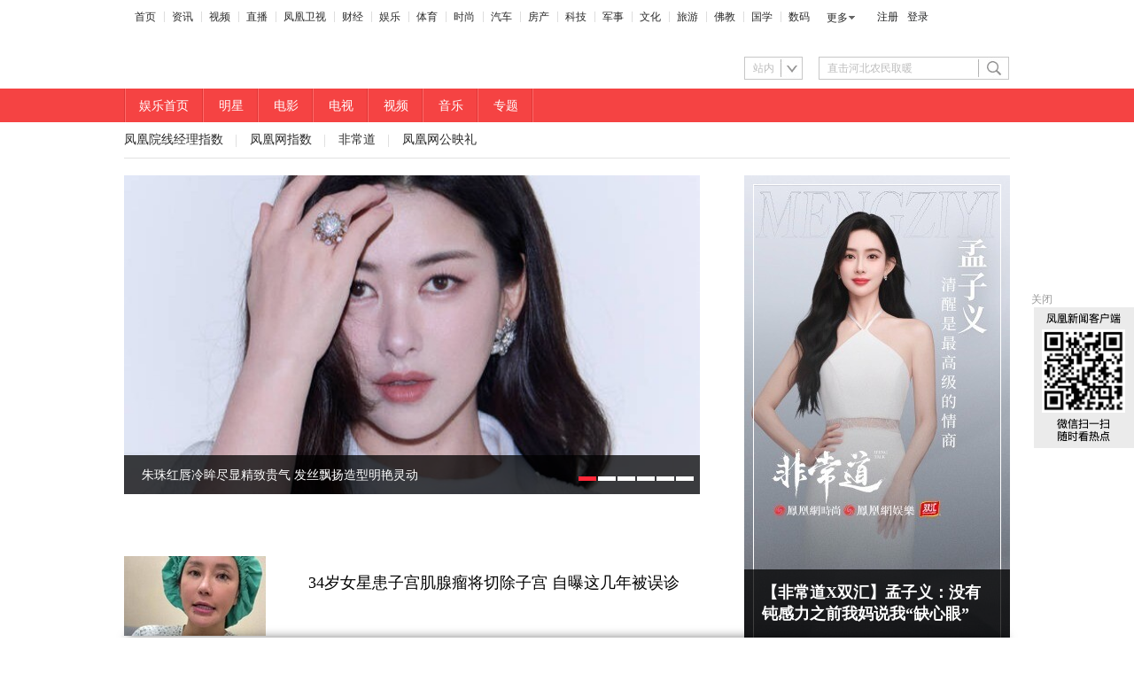

--- FILE ---
content_type: text/html; charset=utf-8
request_url: https://ent.ifeng.com/
body_size: 40663
content:
<!DOCTYPE html>
<html>
<head>
    <meta charset="utf-8" />
        <meta http-equiv="X-UA-Compatible" content="IE=Edge" />
        <meta content="always" name="referrer" />
        <title>娱乐频道_凤凰网</title>
        <meta name="keywords" content="凤凰卫视 鲁豫有约 非常道 明星 电影 电视 星座" />
        <meta
            name="description"
            content="凤凰网娱乐频道立足全球华人娱乐视角。涵盖明星、电影、电视、音乐、访谈、视频、综艺、评论、图片、论坛、演出等内容，凤凰卫视特色节目鲁豫有约、锵锵三人行、娱乐大风暴、名人面对面独家放送。近期最热门的娱乐动态随时查看，想了解大S婚礼、香港金像奖、倩女幽魂 、3D肉蒲团、美人心计、回家的诱惑、家常菜、非诚勿扰、快乐大本营、康熙来了......尽在凤凰网娱乐。"
        />
    
<!--s_all-indexs_180823_ad_qpdggtb 2020.10.30 11:35:50-->

<script src="https://x0.ifengimg.com/feprod/c/m/mobile_inice_v202.js"  crossorigin="anonymous"></script>


<!--/s_all-indexs_180823_ad_qpdggtb-->

    <meta http-equiv="Cache-Control" content="no-transform">
    <meta http-equiv="X-UA-Compatible" content="IE=Edge">
    <meta content="always" name="referrer">
    <link href="//y0.ifengimg.com/index/favicon.ico" mce_href="//y0.ifengimg.com/index/favicon.ico" rel="icon" type="image/x-icon">
    <link href="//y0.ifengimg.com/index/favicon.ico" mce_href="//y0.ifengimg.com/index/favicon.ico" rel="shortcut icon" type="image/x-icon">
    <link href="//y1.ifengimg.com/index/72x72_2520ifeng.png" rel="apple-touch-icon">
    
    
    
    
    <script>
        var bj_config = {
            cache_error_list: [],
            didMountEndTime: -1,
            firstScreenEndtime: -1,
            config : {
                namespace: 'channel',
                appname:  'ent',
                level: 4,
                bid:  "985b7de9857c4d4ba21317628aee8c3e",
                router: "/pc/ent.ifeng.com",
                perf_filter_list:  ["/inice","/fa.min.js"],
                perf_timeout: 0,
                pref_count: 1
            }
        };
        var BJ_REPORT = {
                report: function(msg, isReportNow, type) {
                    bj_config.cache_error_list.push(["report", arguments]);
                },
                push: function(err) {
                    bj_config.cache_error_list.push(["push", arguments]);
                },
                firstScreen: function(err) {
                    bj_config.didMountEndTime = (new Date()-0);
                    setTimeout(function(){
                        bj_config.firstScreenEndtime = (new Date()-0);
                    })
                }
            };
            window.onerror = function() {
                bj_config.cache_error_list.push(["handleError", arguments]);
            };
    
         (function(global){var _onthrow=function(errObj){if(global.BJ_REPORT&&global.BJ_REPORT&&global.BJ_REPORT.push){global.BJ_REPORT.push(errObj)}};var tryJs={};global.tryJs=function(throwCb){throwCb&&(_onthrow=throwCb);return tryJs};var timeoutkey;var cat=function(foo,args){return function(){try{return foo.apply(this,args||arguments)}catch(error){try{error.message=error.message+foo.toString()}catch(err){}_onthrow(error);if(error.stack&&console&&console.error){console.error("[BJ-REPORT]",error.stack)}if(!timeoutkey){var orgOnerror=global.onerror;global.onerror=function(){};timeoutkey=setTimeout(function(){global.onerror=orgOnerror;timeoutkey=null},50)}throw error}}};var catTimeout=function(foo){return function(cb,timeout){if(typeof cb==="string"){try{cb=new Function(cb)}catch(err){throw err}}var args=[].slice.call(arguments,2);cb=cat(cb,args.length&&args);return foo(cb,timeout)}};tryJs.spySystem=function(){global.setTimeout=catTimeout(global.setTimeout);global.setInterval=catTimeout(global.setInterval);return tryJs};tryJs.spyAll=function(){tryJs.spySystem();return tryJs}})(window);if(window&&window.tryJs){window.tryJs().spyAll()};
    </script>
    
    <script src="https://x2.ifengimg.com/fe/shank/channel/errorupload-bdf4352595a.min.js" crossorigin="anonymous" async></script>
        
    <script>
        var allData = {"nav":{"moreLink":"//www.ifeng.com/","nav":[{"title":"首页","url":"//www.ifeng.com/"},{"title":"资讯","url":"//news.ifeng.com/"},{"title":"视频","url":"//v.ifeng.com/"},{"title":"直播","url":"https://flive.ifeng.com/ "},{"title":"凤凰卫视","url":"https://www.phoenixtv.com/"},{"title":"财经","url":"//finance.ifeng.com/"},{"title":"娱乐","url":"//ent.ifeng.com/"},{"title":"体育","url":"//sports.ifeng.com/"},{"title":"时尚","url":"//fashion.ifeng.com/"},{"title":"汽车","url":"//auto.ifeng.com/"},{"title":"房产","url":"//house.ifeng.com/"},{"title":"科技","url":"//tech.ifeng.com/"},{"title":"军事","url":"//mil.ifeng.com"},{"title":"文化","url":"//culture.ifeng.com/"},{"title":"旅游","url":"//travel.ifeng.com/"},{"title":"佛教","url":"//fo.ifeng.com/"},{"title":"国学","url":"//guoxue.ifeng.com/"},{"title":"数码","url":"//tech.ifeng.com/digi/"},{"title":"健康","url":"//health.ifeng.com/"},{"title":"公益","url":"//gongyi.ifeng.com/"},{"title":"教育","url":"https://edu.ifeng.com/"},{"title":"酒业","url":"//jiu.ifeng.com/"},{"title":"美食","url":"//foodnwine.ifeng.com/"}],"limit":18},"search":[{"name":"站内","type":"sofeng","keyword":"直击河北农民取暖"}],"logo":{"src":"//p0.ifengimg.com/a/2016/0909/logo_ent.gif","width":"157","title":"凤凰网娱乐","url":"//ent.ifeng.com/","height":"26"},"navigation":[{"title":"娱乐首页","url":"//ent.ifeng.com/"},{"title":"明星","url":"//ent.ifeng.com/star/"},{"title":"电影","url":"//ent.ifeng.com/movie/"},{"title":"电视","url":"//ent.ifeng.com/tv/"},{"title":"视频","url":"//v.ifeng.com/ent/"},{"title":"音乐","url":"//ent.ifeng.com/music/"},{"title":"专题","url":"//ent.ifeng.com/special/"}],"subNavigation":[{"title":"凤凰院线经理指数","url":"https://ishare.ifeng.com/loc/entmovie/index?immersion=true&isFull=1"},{"title":"凤凰网指数","url":"https://ifengzhishu.ifeng.com/"},{"title":"非常道","url":"//ent.ifeng.com/loc/special/feichangdao"},{"title":"凤凰网公映礼","url":"//ent.ifeng.com/listpage/ent-1001-1010-1273-/1/spelist.shtml"}],"slider":[{"wemediaEAccountId":"549881","newsTime":"2025-12-12 09:24:01","commentUrl":"ucms_8p1Cad3Z6HT","thumbnails":{"image":[{"width":"975","height":"549","url":"https://x0.ifengimg.com/ucms/2025_50/1B7DF194B123C72232A2F2D2926D5C140D0653C8_size106_w975_h549.jpg","kbs":"","small":[],"big":[]}],"image2":[]},"searchPath":"4-20077-,4-20074-","source":"","title":"内娱全新男团“H&H BOYS”正式出道","type":"article","url":"https://ent.ifeng.com/c/8p1Cad3Z6HT","skey":"b7197c","id":"7405049020877378443","wemediaEArticleId":"","base62Id":"8p1Cad3Z6HT","status":1,"summary":"","hasSummary":0,"page":1,"comefrom":"ucms","thumbnailsCount":1,"videoCount":0,"isOriginal":0,"editorName":"杨思涵","duration":"","posterUrl":"","miniVideoPoster":"","guid":"","videoPlayUrl":"","videoPlayUrl1M":"","fileSize":"","fileSize1M":"","croppedRegion":"","oneCategoryName":"","aspect":"","cpName":"","keywords":"","title2":"","extentData":{"contentWordCount":"1770","staticsReport":"{\"flatResults\":[\"演艺演出其他\",\"破土而出\",\"20年代电影\"]}","selectedLevel":"3","introduction":"{}","hideTags":""},"intelligentImages":{"image":[],"image2":[]},"imageTotalCount":3,"notShield":0,"curtmp4":{},"clientStyle":"titleimg","redirectMap":{},"dataSource":"20004","gif":"","favoData":[],"classV":["娱乐-演艺演出"],"redirectUrl":"","expireTime":"2025-12-13 09:29:34","algorithmCateData":"","topicIds":[],"curtVertical":{},"crowdIds":[],"redirectCrowdId":"","iconTextPlugin":{},"sortedCrowdIds":[],"simId":"usim_8p1DXA6IHek","cardPlugin":"","selectedPoolTags":"4","updater":"kongry","audioPlayUrl":""},{"wemediaEAccountId":"549881","newsTime":"2025-09-01 15:55:17","commentUrl":"ucms_8mINY2BuBLx","thumbnails":{"image":[{"width":"975","height":"549","url":"https://x0.ifengimg.com/ucms/2025_36/2BE3824BAA162F5A1CD0D658AA2A0586594D9369_size126_w975_h549.jpg","kbs":"","small":[],"big":[]}],"image2":[]},"searchPath":"27-","source":"","title":"星海V9发布会，吴镇宇介绍双侧电动滑门的重要性","type":"video","url":"https://v.ifeng.com/c/8mINY2BuBLx","skey":"59beae","id":"7368188133420048429","wemediaEArticleId":"","base62Id":"8mINY2BuBLx","status":1,"summary":"","hasSummary":0,"page":0,"comefrom":"ucms","thumbnailsCount":1,"videoCount":0,"isOriginal":1,"editorName":"","duration":"42","posterUrl":"https://x0.ifengimg.com/ucms/2025_36/2BE3824BAA162F5A1CD0D658AA2A0586594D9369_size126_w975_h549.jpg","miniVideoPoster":"https://x0.ifengimg.com/ucms/2025_36/75E2A77A561DF94C813F358AEACE1565D1466513_size253_w1045_h1858.jpg","guid":"7947779b-c1d5-4aff-9707-c59d717fd141","videoPlayUrl":"https://video19.ifeng.com/video09/2025/09/01/p7368186877100171883-102-155540.mp4","videoPlayUrl1M":"","fileSize":"5643","fileSize1M":"","croppedRegion":"","oneCategoryName":"","aspect":"16:9","cpName":"","keywords":"吴镇宇,星海V9,东风汽车,风行星海","title2":"","extentData":{"staticsReport":"{\"flatResults\":[\"明星最新作品\",\"星海\",\"吴镇宇\",\"10年代电影\",\"70年代及以前明星\"]}","selectedLevel":"3","introduction":"{}","hideTags":""},"intelligentImages":{"image":[],"image2":[]},"imageTotalCount":0,"notShield":0,"curtmp4":{},"clientStyle":"titleimg","redirectMap":{},"dataSource":"20023","gif":"","favoData":[],"classV":["娱乐-明星近期动态"],"redirectUrl":"","expireTime":"2025-09-02 15:55:20","algorithmCateData":"","topicIds":[],"curtVertical":{},"crowdIds":[],"redirectCrowdId":"","iconTextPlugin":{},"sortedCrowdIds":[],"simId":"usim_8mINY2BuBRa","cardPlugin":"","selectedPoolTags":"4","updater":"kongry","audioPlayUrl":"https://video19.ifeng.com/video09/2025/09/01/p7368186877100171883-535-155540.mp3"},{"wemediaEAccountId":"549881","newsTime":"2025-07-01 15:14:54","commentUrl":"ucms_8kdQAdsL83P","thumbnails":{"image":[{"width":"345","height":"228","url":"https://x0.ifengimg.com/ucms/2025_27/30E0A9D1734D76D0EEF1B552699945CACF9D89C5_size27_w345_h228.jpg","kbs":"","small":[],"big":[]}],"image2":[]},"searchPath":"4-20074-","source":"","title":"《演员请就位3》收官，杨子不负众望荣获“进步蜕变演员”大奖","type":"article","url":"https://ent.ifeng.com/c/8kdQAdsL83P","skey":"0f13e9","id":"7345708338706911819","wemediaEArticleId":"","base62Id":"8kdQAdsL83P","status":1,"summary":"","hasSummary":0,"page":1,"comefrom":"ucms","thumbnailsCount":1,"videoCount":0,"isOriginal":0,"editorName":"金骤暖","duration":"","posterUrl":"","miniVideoPoster":"","guid":"","videoPlayUrl":"","videoPlayUrl1M":"","fileSize":"","fileSize1M":"","croppedRegion":"","oneCategoryName":"","aspect":"","cpName":"","keywords":"","title2":"","extentData":{"contentWordCount":"1017","staticsReport":"{\"flatResults\":[\"明星最新作品\",\"70后小花旦\",\"杨子\",\"演员\",\"欧美电影\",\"剧情电影\",\"国内热门导演\",\"Mariya Kurdenevich\",\"他\",\"其他地区电影\",\"惊悚电影\",\"70年代及以前明星\",\"20年代电影\",\"90年代电影\",\"70年代及以前电影\"]}","selectedLevel":"3","introduction":"{}","hideTags":""},"intelligentImages":{"image":[],"image2":[]},"imageTotalCount":13,"notShield":0,"curtmp4":{},"clientStyle":"titleimg","redirectMap":{},"dataSource":"20004","gif":"","favoData":[],"classV":["娱乐-明星近期动态"],"redirectUrl":"","expireTime":"2025-07-02 15:14:56","algorithmCateData":"","topicIds":[],"curtVertical":{},"crowdIds":[],"redirectCrowdId":"","iconTextPlugin":{},"sortedCrowdIds":[],"simId":"usim_8kdQAdsL84S","cardPlugin":"","selectedPoolTags":"4","updater":"jiangyan","audioPlayUrl":""},{"wemediaEAccountId":"995101","newsTime":"2025-06-30 17:01:45","commentUrl":"ucms_8kbskmJHuZs","thumbnails":{"image":[{"width":"1035","height":"582","url":"https://x0.ifengimg.com/ucms/2025_27/270AAA8DEB7242A116A91977ED31DBFC638CC65F_size79_w1035_h582.jpg","kbs":"","small":[],"big":[]}],"image2":[]},"searchPath":"27-,4-20074-","source":"","title":"【非常道X双汇】孟子义：清醒是最高级的情商","type":"video","url":"https://v.ifeng.com/c/8kbskmJHuZs","skey":"34e148","id":"7345372316240453816","wemediaEArticleId":"","base62Id":"8kbskmJHuZs","status":1,"summary":"她用努力回应质疑，十年积累终迎\"五剧连发\"。以真实为底色，用钝感化解纷扰，综艺里展现真性情，采访中坦诚分享日常。《非常道》对话演员孟子义：清醒是最高级的情商。\n","hasSummary":1,"page":0,"comefrom":"ucms","thumbnailsCount":1,"videoCount":0,"isOriginal":1,"editorName":"","duration":"1082","posterUrl":"https://x0.ifengimg.com/ucms/2025_27/270AAA8DEB7242A116A91977ED31DBFC638CC65F_size79_w1035_h582.jpg","miniVideoPoster":"","guid":"8be8c589-96c8-442d-9e33-2de4d4c19f18","videoPlayUrl":"https://video19.ifeng.com/video09/2025/06/30/p7345370355764044515-102-165514.mp4","videoPlayUrl1M":"","fileSize":"111820","fileSize1M":"","croppedRegion":"","oneCategoryName":"","aspect":"16:9","cpName":"","keywords":"非常道,孟子义,顶流,女明星","title2":"","extentData":{"staticsReport":"{\"flatResults\":[\"明星动态其他\",\"X\",\"道\",\"欧美电影\",\"惊悚电影\",\"空\",\"日本电影\",\"悬疑电影\",\"X\",\"韩国电影\",\"动画电影\",\"20年代电影\",\"20年代电影\",\"00年代电影\"]}","selectedLevel":"2","specialData":"{\"redirect\":\"0\",\"threeEndSpecial\":{\"text\":\"[专题]凤凰网娱乐深度访谈《非常道》-[栏目]对话孟子义\",\"base62Id\":\"8AB39um4ge8\",\"value\":\"sp3-s6852178661630550016-m353384-\",\"specialId\":\"6852178661630550016\"}}","introduction":"{}","hideTags":""},"intelligentImages":{"image":[],"image2":[]},"imageTotalCount":0,"notShield":0,"curtmp4":{},"clientStyle":"titleimg","redirectMap":{},"dataSource":"20023","gif":"","favoData":[],"classV":["娱乐-明星近期动态"],"redirectUrl":"","expireTime":"2025-07-01 23:59:00","algorithmCateData":"","topicIds":[],"curtVertical":{},"crowdIds":[],"redirectCrowdId":"","iconTextPlugin":{},"sortedCrowdIds":[],"simId":"usim_8kbroWfCRbh","cardPlugin":"","selectedPoolTags":"4","updater":"kongry","audioPlayUrl":"https://video19.ifeng.com/video09/2025/06/30/p7345370355764044515-535-165514.mp3"},{"wemediaEAccountId":"","newsTime":"2025-06-30 16:02:49","commentUrl":"ucms_8kbpOTFvv2x","thumbnails":{"image":[{"width":"690","height":"388","url":"https://x0.ifengimg.com/ucms/2025_27/B5B7B275CDCD18D203150A170591265439539B6C_size57_w690_h388.jpg","kbs":"","small":[],"big":[]}],"image2":[]},"searchPath":"4-20074-","source":"凌风的世界观","title":"梁洛施庆祝37岁生日，男友送99朵玫瑰示爱，她脸上的笑容好娇羞","type":"article","url":"https://ent.ifeng.com/c/8kbpOTFvv2x","skey":"73c709","id":"7345360484335358115","wemediaEArticleId":"","base62Id":"8kbpOTFvv2x","status":8,"summary":"","hasSummary":0,"page":1,"comefrom":"ucms","thumbnailsCount":1,"videoCount":0,"isOriginal":0,"editorName":"袁玉盈","duration":"197","posterUrl":"","miniVideoPoster":"","guid":"","videoPlayUrl":"","videoPlayUrl1M":"","fileSize":"","fileSize1M":"","croppedRegion":"","oneCategoryName":"","aspect":"","cpName":"","keywords":"","title2":"","extentData":{"contentWordCount":"1020","contentAudio":"{\"audioPlayUrl\":\"https://video19.ifeng.com/video09/2025/06/30/8kbpOTFvv2x-9392cb6c28c763fb9d1ed1efce24242a_0.mp3\",\"durationOfContentAudio\":\"197\"}","staticsReport":"{\"flatResults\":[\"明星最新作品\",\"梁洛施\",\"她\",\"其他地区电影\",\"剧情电影\",\"在\",\"欧美电影\",\"爱情电影\",\"之后\",\"80年代明星\",\"10年代电影\",\"20年代电影\",\"10年代电影\",\"20年代电影\"]}","selectedLevel":"3","introduction":"{}","hideTags":""},"intelligentImages":{"image":[],"image2":[]},"imageTotalCount":8,"notShield":0,"curtmp4":{},"clientStyle":"titleimg","redirectMap":{},"dataSource":"20004","gif":"","favoData":[],"classV":["娱乐-明星近期动态"],"redirectUrl":"","expireTime":"2025-07-01 16:02:51","algorithmCateData":"","topicIds":[],"curtVertical":{},"crowdIds":[],"redirectCrowdId":"","iconTextPlugin":{},"sortedCrowdIds":[],"simId":"usim_8kXK5kfld7Q","cardPlugin":"","selectedPoolTags":"4,305537,305532","updater":"jiangyan","audioPlayUrl":"https://video19.ifeng.com/video09/2025/06/30/8kbpOTFvv2x-9392cb6c28c763fb9d1ed1efce24242a_0.mp3"},{"wemediaEAccountId":"","newsTime":"2025-06-30 15:56:47","commentUrl":"ucms_8kbnukBQ9Kw","thumbnails":{"image":[{"width":"640","height":"360","url":"https://x0.ifengimg.com/ucms/2025_27/802FD48F32741A4F88E03D3A0CE2A2BF53EAAC78_size42_w640_h360.jpg","kbs":"","small":[],"big":[]}],"image2":[]},"searchPath":"4-20074-","source":"可乐谈情感","title":"秦岚跟朋友喝酒聚会，掏手机和魏大勋热聊，内容险曝光引粉丝担心","type":"article","url":"https://ent.ifeng.com/c/8kbnukBQ9Kw","skey":"76d9f8","id":"7345355274221265622","wemediaEArticleId":"","base62Id":"8kbnukBQ9Kw","status":8,"summary":"","hasSummary":0,"page":1,"comefrom":"ucms","thumbnailsCount":1,"videoCount":0,"isOriginal":0,"editorName":"袁玉盈","duration":"171","posterUrl":"","miniVideoPoster":"","guid":"","videoPlayUrl":"","videoPlayUrl1M":"","fileSize":"","fileSize1M":"","croppedRegion":"","oneCategoryName":"","aspect":"","cpName":"","keywords":"","title2":"","extentData":{"contentWordCount":"867","contentAudio":"{\"audioPlayUrl\":\"https://video19.ifeng.com/video09/2025/06/30/8kbnukBQ9Kw-f0e0400ff13dc45cae56572b2108f009_0.mp3\",\"durationOfContentAudio\":\"171\"}","staticsReport":"{\"flatResults\":[\"明星动态其他\",\"秦岚\",\"她\",\"欧美电影\",\"剧情电影\",\"魏大勋\",\"聚会\",\"其他地区电影\",\"爱情电影\",\"70年代及以前明星\",\"80年代明星\",\"10年代电影\",\"20年代电影\",\"20年代电影\",\"10年代电影\",\"10年代电影\",\"10年代电视剧\",\"80年代电影\",\"10年代电影\"]}","selectedLevel":"3","introduction":"{}","hideTags":""},"intelligentImages":{"image":[],"image2":[]},"imageTotalCount":15,"notShield":0,"curtmp4":{},"clientStyle":"titleimg","redirectMap":{},"dataSource":"20004","gif":"","favoData":[],"classV":["娱乐-明星近期动态"],"redirectUrl":"","expireTime":"2025-07-01 15:56:49","algorithmCateData":"","topicIds":[],"curtVertical":{},"crowdIds":[],"redirectCrowdId":"","iconTextPlugin":{},"sortedCrowdIds":[],"simId":"usim_8kbo0Qa8XKN","cardPlugin":"","selectedPoolTags":"4,305537,305532","updater":"jiangyan","audioPlayUrl":"https://video19.ifeng.com/video09/2025/06/30/8kbnukBQ9Kw-f0e0400ff13dc45cae56572b2108f009_0.mp3"},{"wemediaEAccountId":"","newsTime":"2025-06-30 15:38:26","commentUrl":"ucms_8kbmyLY84j4","thumbnails":{"image":[{"width":"750","height":"422","url":"https://x0.ifengimg.com/ucms/2025_27/C7FBC10A8E28739013CA0AAB3E9CD73433228991_size69_w750_h422.jpg","kbs":"","small":[],"big":[]}],"image2":[]},"searchPath":"4-20074-","source":"崔健","title":"最通透星二代？小沈阳女儿承认起点高，可惜观众不买实力账","type":"article","url":"https://ent.ifeng.com/c/8kbmyLY84j4","skey":"504523","id":"7345351957239829050","wemediaEArticleId":"","base62Id":"8kbmyLY84j4","status":8,"summary":"","hasSummary":0,"page":1,"comefrom":"ucms","thumbnailsCount":1,"videoCount":0,"isOriginal":0,"editorName":"袁玉盈","duration":"100","posterUrl":"","miniVideoPoster":"","guid":"","videoPlayUrl":"","videoPlayUrl1M":"","fileSize":"","fileSize1M":"","croppedRegion":"","oneCategoryName":"","aspect":"","cpName":"","keywords":"","title2":"","extentData":{"contentWordCount":"496","contentAudio":"{\"audioPlayUrl\":\"https://video19.ifeng.com/video09/2025/06/30/8kbmyLY84j4-510814e7cc11f51bbe232b073d37421b_0.mp3\",\"durationOfContentAudio\":\"100\"}","staticsReport":"{\"flatResults\":[\"动态星二代生活\",\"小沈阳\",\"女儿\",\"其他地区电影\",\"剧情电影\",\"在\",\"欧美电影\",\"短片电影\",\"观众\",\"大陆电影\",\"爱情电影\",\"80年代明星\",\"20年代电影\",\"10年代电影\"]}","selectedLevel":"3","introduction":"{}","hideTags":""},"intelligentImages":{"image":[],"image2":[]},"imageTotalCount":3,"notShield":0,"curtmp4":{},"clientStyle":"titleimg","redirectMap":{},"dataSource":"20004","gif":"","favoData":[],"classV":["娱乐-明星近期动态"],"redirectUrl":"","expireTime":"2025-07-01 15:38:27","algorithmCateData":"","topicIds":[],"curtVertical":{},"crowdIds":[],"redirectCrowdId":"","iconTextPlugin":{},"sortedCrowdIds":[],"simId":"usim_8kZwqWb0wme","cardPlugin":"","selectedPoolTags":"305537,305532,4","updater":"jiangyan","audioPlayUrl":"https://video19.ifeng.com/video09/2025/06/30/8kbmyLY84j4-510814e7cc11f51bbe232b073d37421b_0.mp3"},{"wemediaEAccountId":"1608598","newsTime":"2025-02-24 09:53:38","commentUrl":"ucms_8hEFCvEoNJx","thumbnails":{"image":[{"width":"467","height":"263","url":"https://x0.ifengimg.com/ucms/2025_09/11C2DF2029E3FB188AC70B96A652D4E3447E699C_size23_w467_h263.jpg","kbs":"","small":[],"big":[]}],"image2":[]},"searchPath":"4-20074-","source":"","title":"孟子义一袭蓝裙亮相 清新优雅气质出众","type":"article","url":"https://ent.ifeng.com/c/8hEFCvEoNJx","skey":"15427c","id":"7299599968174609377","wemediaEArticleId":"","base62Id":"8hEFCvEoNJx","status":1,"summary":"","hasSummary":0,"page":1,"comefrom":"ucms","thumbnailsCount":1,"videoCount":0,"isOriginal":0,"editorName":"金骤暖","duration":"","posterUrl":"","miniVideoPoster":"","guid":"","videoPlayUrl":"","videoPlayUrl1M":"","fileSize":"","fileSize1M":"","croppedRegion":"","oneCategoryName":"","aspect":"","cpName":"","keywords":"","title2":"","extentData":{"contentWordCount":"103","staticsReport":"{\"flatResults\":[\"明星颜值变化\",\"尤雅\",\"70年代及以前明星\"]}","selectedLevel":"2","introduction":"{}","hideTags":""},"intelligentImages":{"image":[],"image2":[]},"imageTotalCount":9,"notShield":0,"curtmp4":{},"clientStyle":"titleimg","redirectMap":{},"dataSource":"20004","gif":"","favoData":[],"classV":["娱乐-明星近期动态"],"redirectUrl":"","expireTime":"2025-02-25 09:53:40","algorithmCateData":"","topicIds":[],"curtVertical":{},"crowdIds":[],"redirectCrowdId":"","iconTextPlugin":{},"sortedCrowdIds":[],"simId":"usim_8hEGuu8FdDw","cardPlugin":"","selectedPoolTags":"4","updater":"jiangyan","audioPlayUrl":""},{"wemediaEAccountId":"549881","newsTime":"2025-02-19 10:14:25","commentUrl":"ucms_8h5zC1ouYCd","thumbnails":{"image":[{"width":"620","height":"349","url":"https://x0.ifengimg.com/ucms/2025_08/E1612665116580CB96926197D5992C56682416F6_size47_w620_h349.jpg","kbs":"","small":[],"big":[]}],"image2":[]},"searchPath":"4-20074-","source":"","title":"林允拍摄新剧花絮释出 戴面纱舞剑侠女风范十足","type":"article","url":"https://ent.ifeng.com/c/8h5zC1ouYCd","skey":"0e11bb","id":"7297796850726212183","wemediaEArticleId":"","base62Id":"8h5zC1ouYCd","status":1,"summary":"","hasSummary":0,"page":1,"comefrom":"ucms","thumbnailsCount":1,"videoCount":0,"isOriginal":0,"editorName":"金骤暖","duration":"","posterUrl":"","miniVideoPoster":"","guid":"","videoPlayUrl":"","videoPlayUrl1M":"","fileSize":"","fileSize1M":"","croppedRegion":"","oneCategoryName":"","aspect":"","cpName":"","keywords":"","title2":"","extentData":{"contentWordCount":"114","staticsReport":"{\"flatResults\":[\"明星最新作品\",\"林允\",\"侠女\",\"其他地区电影\",\"悬疑电影\",\"在\",\"大陆电影\",\"爱情电影\",\"剧情电影\",\"90年代明星\",\"00年代电影\",\"20年代电影\"]}","selectedLevel":"2","introduction":"{}","hideTags":""},"intelligentImages":{"image":[],"image2":[]},"imageTotalCount":9,"notShield":0,"curtmp4":{},"clientStyle":"titleimg","redirectMap":{},"dataSource":"20004","gif":"","favoData":[],"classV":["娱乐-明星近期动态"],"redirectUrl":"","expireTime":"2025-02-20 10:14:26","algorithmCateData":"","topicIds":[],"curtVertical":{},"crowdIds":[],"redirectCrowdId":"","iconTextPlugin":{},"sortedCrowdIds":[],"simId":"usim_8h5zFzHOV0a","cardPlugin":"","selectedPoolTags":"4","updater":"jiangyan","audioPlayUrl":""},{"wemediaEAccountId":"1608598","newsTime":"2025-02-19 10:02:51","commentUrl":"ucms_8h5yESmlvfx","thumbnails":{"image":[{"width":"620","height":"349","url":"https://x0.ifengimg.com/ucms/2025_08/EDC301C68E08B3F13BF3D584266F45C119B3CA6D_size56_w620_h349.jpg","kbs":"","small":[],"big":[]}],"image2":[]},"searchPath":"4-20074-","source":"","title":"辛芷蕾现身机场 启程拍摄新剧","type":"article","url":"https://ent.ifeng.com/c/8h5yESmlvfx","skey":"4a99e0","id":"7297793467416056213","wemediaEArticleId":"","base62Id":"8h5yESmlvfx","status":1,"summary":"","hasSummary":0,"page":1,"comefrom":"ucms","thumbnailsCount":1,"videoCount":0,"isOriginal":0,"editorName":"金骤暖","duration":"","posterUrl":"","miniVideoPoster":"","guid":"","videoPlayUrl":"","videoPlayUrl1M":"","fileSize":"","fileSize1M":"","croppedRegion":"","oneCategoryName":"","aspect":"","cpName":"","keywords":"","title2":"","extentData":{"contentWordCount":"106","staticsReport":"{\"flatResults\":[\"明星最新作品\",\"辛芷蕾\",\"80年代明星\"]}","selectedLevel":"2","introduction":"{}","hideTags":""},"intelligentImages":{"image":[],"image2":[]},"imageTotalCount":5,"notShield":0,"curtmp4":{},"clientStyle":"titleimg","redirectMap":{},"dataSource":"20004","gif":"","favoData":[],"classV":["娱乐-明星近期动态"],"redirectUrl":"","expireTime":"2025-02-20 10:02:55","algorithmCateData":"","topicIds":[],"curtVertical":{},"crowdIds":[],"redirectCrowdId":"","iconTextPlugin":{},"sortedCrowdIds":[],"simId":"usim_8h5yLFAzAQs","cardPlugin":"","selectedPoolTags":"4","updater":"jiangyan","audioPlayUrl":""}],"sliderEditor":[{"url":"//ent.ifeng.com/c/8q2H0d2nlSI","title":"朱珠红唇冷眸尽显精致贵气 发丝飘扬造型明艳灵动","thumbnail":"//d.ifengimg.com/w650_h360_q90/x0.ifengimg.com/ucms/2026_04/3A2A8CCAF2B7C5074031E4EF950A9503CBC3D7B8_size35_w620_h349.jpg","id":"7418820010782495438","commentUrl":"https://ent.ifeng.com/c/8q2H0d2nlSI"}],"topNews":[{"wemediaEAccountId":"549881","newsTime":"2025-09-03 09:11:32","commentUrl":"ucms_8mLD8u5Vk2b","thumbnails":{"image":[{"width":"975","height":"549","url":"https://x0.ifengimg.com/ucms/2025_36/96ACEBE32F21107B626B310C4CC27FCA3A863327_size67_w975_h549.jpg","kbs":"","small":[],"big":[]}],"image2":[]},"searchPath":"4-20074-","source":"","title":"张学友公司回应演唱会破音：呼吸道感染致声音难控制","type":"article","url":"https://ent.ifeng.com/c/8mLD8u5Vk2b","skey":"820e8f","id":"7368806510161305905","wemediaEArticleId":"","base62Id":"8mLD8u5Vk2b","status":1,"summary":"","hasSummary":0,"page":1,"comefrom":"ucms","thumbnailsCount":1,"videoCount":0,"isOriginal":0,"editorName":"张聪","duration":"","posterUrl":"","miniVideoPoster":"","guid":"","videoPlayUrl":"","videoPlayUrl1M":"","fileSize":"","fileSize1M":"","croppedRegion":"","oneCategoryName":"","aspect":"","cpName":"","keywords":"","title2":"","extentData":{"contentWordCount":"415","staticsReport":"{\"flatResults\":[\"明星最新作品\",\"张学友\",\"70年代及以前明星\"]}","selectedLevel":"2","introduction":"{}","hideTags":""},"intelligentImages":{"image":[],"image2":[]},"imageTotalCount":2,"notShield":0,"curtmp4":{},"clientStyle":"titleimg","redirectMap":{},"dataSource":"20004","gif":"","favoData":[],"classV":["娱乐-明星近期动态"],"redirectUrl":"","expireTime":"2025-09-04 09:11:30","algorithmCateData":"","topicIds":[],"curtVertical":{},"crowdIds":[],"redirectCrowdId":"","iconTextPlugin":{},"sortedCrowdIds":[],"simId":"usim_8mLDHdEcoaE","cardPlugin":"","selectedPoolTags":"5","updater":"kongry","audioPlayUrl":""},{"wemediaEAccountId":"549881","newsTime":"2025-09-02 09:41:04","commentUrl":"ucms_8mJal9glpVk","thumbnails":{"image":[{"width":"568","height":"319","url":"https://x0.ifengimg.com/ucms/2025_36/11E979822B96A7D81690D940C2F6BEC2AE9A837C_size246_w568_h319.png","kbs":"","small":[],"big":[]}],"image2":[]},"searchPath":"4-20074-","source":"","title":"李连杰谈过往遇险经历：我曾经也很恐惧死亡","type":"article","url":"https://ent.ifeng.com/c/8mJal9glpVk","skey":"6b2d21","id":"7368452999787582276","wemediaEArticleId":"","base62Id":"8mJal9glpVk","status":1,"summary":"","hasSummary":0,"page":1,"comefrom":"ucms","thumbnailsCount":1,"videoCount":0,"isOriginal":0,"editorName":"张聪","duration":"","posterUrl":"","miniVideoPoster":"","guid":"","videoPlayUrl":"","videoPlayUrl1M":"","fileSize":"","fileSize1M":"","croppedRegion":"","oneCategoryName":"","aspect":"","cpName":"","keywords":"","title2":"","extentData":{"contentWordCount":"515","staticsReport":"{\"flatResults\":[\"明星动态其他\",\"港台明星\",\"李连杰\",\"霍元甲\",\"10年代电影\",\"70年代及以前明星\"]}","selectedLevel":"2","introduction":"{}","hideTags":""},"intelligentImages":{"image":[],"image2":[]},"imageTotalCount":2,"notShield":0,"curtmp4":{},"clientStyle":"titleimg","redirectMap":{},"dataSource":"20004","gif":"","favoData":[],"classV":["娱乐-明星近期动态"],"redirectUrl":"","expireTime":"2025-09-03 09:41:02","algorithmCateData":"","topicIds":[],"curtVertical":{},"crowdIds":[],"redirectCrowdId":"","iconTextPlugin":{},"sortedCrowdIds":[],"simId":"usim_8mJc9bW3QvO","cardPlugin":"","selectedPoolTags":"5","updater":"kongry","audioPlayUrl":""},{"wemediaEAccountId":"1608598","newsTime":"2024-11-13 09:35:51","commentUrl":"ucms_8eTIiZFVHMC","thumbnails":{"image":[{"width":"542","height":"305","url":"https://x0.ifengimg.com/ucms/2024_46/14591BCE70D4F0152067DF44D9BE10BE76A6150C_size224_w542_h305.png","kbs":"","small":[],"big":[]}],"image2":[]},"searchPath":"4-20074-","source":"","title":"罗志祥告诫选秀学员爱惜羽毛 不要像他一样犯错","type":"article","url":"https://ent.ifeng.com/c/8eTIiZFVHMC","skey":"63020b","id":"7262276172426252348","wemediaEArticleId":"","base62Id":"8eTIiZFVHMC","status":1,"summary":"","hasSummary":0,"page":1,"comefrom":"ucms","thumbnailsCount":1,"videoCount":0,"isOriginal":0,"editorName":"赵子航","duration":"38","posterUrl":"","miniVideoPoster":"","guid":"","videoPlayUrl":"","videoPlayUrl1M":"","fileSize":"","fileSize1M":"","croppedRegion":"","oneCategoryName":"娱乐","aspect":"","cpName":"","keywords":"","title2":"","extentData":{"contentWordCount":"176","staticsReport":"{\"flatResults\":[\"综艺其他\",\"港台明星\",\"罗志祥\",\"不要\",\"其他地区电影\",\"剧情电影\",\"他\",\"大陆电影\",\"惊悚电影\",\"70年代及以前明星\",\"20年代电影\"]}","selectedLevel":"2","introduction":"{}","hideTags":""},"intelligentImages":{"image":[],"image2":[]},"imageTotalCount":1,"notShield":0,"curtmp4":{},"clientStyle":"titleimg","redirectMap":{},"dataSource":"20004","gif":"","favoData":[],"classV":["娱乐-热门综艺"],"redirectUrl":"","expireTime":"2024-11-14 23:59:00","algorithmCateData":"娱乐,热门综艺","topicIds":[],"curtVertical":{},"crowdIds":[],"redirectCrowdId":"","iconTextPlugin":{},"sortedCrowdIds":[],"simId":"usim_8eTIillqC6r","cardPlugin":"","selectedPoolTags":"5,305532","updater":"","audioPlayUrl":"https://video19.ifeng.com/video09/2024/11/13/8eTIiZFVHMC-f1bfd7f90a863abdc2ef5b9e180d58da_0.mp3"},{"wemediaEAccountId":"1608598","newsTime":"2024-11-13 09:22:04","commentUrl":"ucms_8eTGPsFEl8g","thumbnails":{"image":[{"width":"690","height":"388","url":"https://x0.ifengimg.com/ucms/2024_46/5385D7E6492259AD54F15C6FE6111074486E2FD2_size624_w690_h388.png","kbs":"","small":[],"big":[]}],"image2":[]},"searchPath":"4-20074-","source":"","title":"惠英红卡点为宋佳庆生：愿你永远幸福平安","type":"article","url":"https://ent.ifeng.com/c/8eTGPsFEl8g","skey":"28d8be","id":"7262268067395150550","wemediaEArticleId":"","base62Id":"8eTGPsFEl8g","status":1,"summary":"","hasSummary":0,"page":1,"comefrom":"ucms","thumbnailsCount":1,"videoCount":0,"isOriginal":0,"editorName":"赵子航","duration":"26","posterUrl":"","miniVideoPoster":"","guid":"","videoPlayUrl":"","videoPlayUrl1M":"","fileSize":"","fileSize1M":"","croppedRegion":"","oneCategoryName":"娱乐","aspect":"","cpName":"","keywords":"","title2":"","extentData":{"contentWordCount":"104","staticsReport":"{\"flatResults\":[\"明星动态其他\",\"港台明星\",\"宋佳\",\"永远\",\"欧美电影\",\"短片电影\",\"惠英红\",\"幸福\",\"其他地区电影\",\"动画电影\",\"80年代明星\",\"70年代及以前明星\",\"20年代电影\",\"20年代电影\",\"10年代电影\",\"20年代电视剧\"]}","selectedLevel":"2","introduction":"{}","hideTags":""},"intelligentImages":{"image":[],"image2":[]},"imageTotalCount":2,"notShield":0,"curtmp4":{},"clientStyle":"titleimg","redirectMap":{},"dataSource":"20004","gif":"","favoData":[],"classV":["娱乐-明星近期动态"],"redirectUrl":"","expireTime":"2024-11-14 23:59:00","algorithmCateData":"娱乐,明星近期动态","topicIds":[],"curtVertical":{},"crowdIds":[],"redirectCrowdId":"","iconTextPlugin":{},"sortedCrowdIds":[],"simId":"usim_8eTGxM0NmGk","cardPlugin":"","selectedPoolTags":"305532,5","updater":"","audioPlayUrl":"https://video19.ifeng.com/video09/2024/11/13/8eTGPsFEl8g-03d12755c9fdbb1b0c46aeec7123d01d_0.mp3"},{"wemediaEAccountId":"1608598","newsTime":"2024-11-13 09:20:54","commentUrl":"ucms_8eTGxM0NmF0","thumbnails":{"image":[{"width":"578","height":"325","url":"https://x0.ifengimg.com/ucms/2024_46/4BB7869E8EF2DECD23583B6B652FBE562E39702D_size25_w578_h325.jpg","kbs":"","small":[],"big":[]}],"image2":[]},"searchPath":"4-20074-","source":"","title":"警方确认宋再临无他杀嫌疑 遗体是在家中被发现","type":"article","url":"https://ent.ifeng.com/c/8eTGxM0NmF0","skey":"100dfe","id":"7262269969067413930","wemediaEArticleId":"","base62Id":"8eTGxM0NmF0","status":1,"summary":"","hasSummary":0,"page":1,"comefrom":"ucms","thumbnailsCount":1,"videoCount":0,"isOriginal":0,"editorName":"赵子航","duration":"","posterUrl":"","miniVideoPoster":"","guid":"","videoPlayUrl":"","videoPlayUrl1M":"","fileSize":"","fileSize1M":"","croppedRegion":"","oneCategoryName":"娱乐","aspect":"","cpName":"","keywords":"","title2":"","extentData":{"contentWordCount":"95","staticsReport":"{\"flatResults\":[\"明星动态其他\",\"宋再临\",\"在\",\"其他地区电影\",\"爱情电影\",\"无\",\"遗体\",\"欧美电影\",\"剧情电影\",\"80年代明星\",\"20年代电影\"]}","selectedLevel":"2","introduction":"{}","hideTags":""},"intelligentImages":{"image":[],"image2":[]},"imageTotalCount":1,"notShield":0,"curtmp4":{},"clientStyle":"titleimg","redirectMap":{},"dataSource":"20004","gif":"","favoData":[],"classV":["娱乐-明星近期动态"],"redirectUrl":"","expireTime":"2024-11-14 23:59:00","algorithmCateData":"娱乐,明星近期动态","topicIds":[],"curtVertical":{},"crowdIds":[],"redirectCrowdId":"","iconTextPlugin":{},"sortedCrowdIds":[],"simId":"usim_8eTGPsFEl8C","cardPlugin":"","selectedPoolTags":"5","updater":"","audioPlayUrl":""},{"wemediaEAccountId":"1608598","newsTime":"2024-11-13 09:17:04","commentUrl":"ucms_8eTGPsFEl4K","thumbnails":{"image":[{"width":"975","height":"549","url":"https://x0.ifengimg.com/ucms/2024_46/655B5CEB0513441F9EF877B80A6EDEB314ED99A6_size197_w975_h549.jpg","kbs":"","small":[],"big":[]}],"image2":[]},"searchPath":"4-20074-","source":"","title":"李玟墓地近况曝光 现场杂草丛生凌乱不堪","type":"article","url":"https://ent.ifeng.com/c/8eTGPsFEl4K","skey":"42221f","id":"7262268067395150280","wemediaEArticleId":"","base62Id":"8eTGPsFEl4K","status":1,"summary":"","hasSummary":0,"page":1,"comefrom":"ucms","thumbnailsCount":1,"videoCount":0,"isOriginal":0,"editorName":"赵子航","duration":"53","posterUrl":"","miniVideoPoster":"","guid":"","videoPlayUrl":"","videoPlayUrl1M":"","fileSize":"","fileSize1M":"","croppedRegion":"","oneCategoryName":"娱乐","aspect":"","cpName":"","keywords":"","title2":"","extentData":{"contentWordCount":"245","staticsReport":"{\"flatResults\":[\"明星动态其他\",\"性感女星\",\"李玟\",\"墓地\",\"其他地区电影\",\"剧情电影\",\"港台明星\",\"曝光\",\"欧美电影\",\"爱情电影\",\"70年代及以前明星\",\"20年代电影\",\"80年代电影\",\"10年代电影\"]}","selectedLevel":"2","introduction":"{}","hideTags":""},"intelligentImages":{"image":[],"image2":[]},"imageTotalCount":3,"notShield":0,"curtmp4":{},"clientStyle":"titleimg","redirectMap":{},"dataSource":"20004","gif":"","favoData":[],"classV":["娱乐-明星近期动态"],"redirectUrl":"","expireTime":"2024-11-14 23:59:00","algorithmCateData":"娱乐,明星近期动态","topicIds":[],"curtVertical":{},"crowdIds":[],"redirectCrowdId":"","iconTextPlugin":{},"sortedCrowdIds":["7262278628870725975"],"simId":"usim_8eTHRQYGRc4","cardPlugin":"","selectedPoolTags":"5","updater":"","audioPlayUrl":"https://video19.ifeng.com/video09/2024/11/13/8eTGPsFEl4K-18f156951f4cb88f7aa86bd4fc8ed790_0.mp3"},{"wemediaEAccountId":"370293","newsTime":"2024-11-12 18:43:58","commentUrl":"ucms_8eTINHmHYHL","thumbnails":{"image":[{"width":"647","height":"364","url":"https://x0.ifengimg.com/ucms/2024_46/E05DD79E599E1D890751695209CEAC4AE2B370F0_size36_w647_h364.jpg","kbs":"","small":[],"big":[]}],"image2":[]},"searchPath":"4-20080-,4-20074-","source":"","title":"95小花重新洗牌，“国民闺女”关晓彤资源降级，被谁反超了？","type":"article","url":"https://ent.ifeng.com/c/8eTINHmHYHL","skey":"b5bdb4","id":"7262274963615261651","wemediaEArticleId":"","base62Id":"8eTINHmHYHL","status":1,"summary":"","hasSummary":0,"page":1,"comefrom":"robotArticle","thumbnailsCount":1,"videoCount":0,"isOriginal":1,"editorName":"赵子航","duration":"","posterUrl":"","miniVideoPoster":"","guid":"","videoPlayUrl":"","videoPlayUrl1M":"","fileSize":"","fileSize1M":"","croppedRegion":"","oneCategoryName":"娱乐","aspect":"","cpName":"","keywords":"","title2":"","extentData":{"contentWordCount":"3214","staticsReport":"{\"flatResults\":[\"明星同类盘点\",\"90 00小花旦\",\"关晓彤\",\"在\",\"其他地区电影\",\"剧情电影\",\"她\",\"欧美电影\",\"爱情电影\",\"90年代明星\",\"20年代电影\",\"10年代电影\"]}","selectedLevel":"2","introduction":"{}","hideTags":""},"intelligentImages":{"image":[],"image2":[]},"imageTotalCount":46,"notShield":0,"curtmp4":{},"clientStyle":"titleimg","redirectMap":{},"dataSource":"","gif":"","favoData":[],"classV":["娱乐-明星盘点点评类"],"redirectUrl":"","expireTime":"2024-11-13 23:59:00","algorithmCateData":"娱乐,明星盘点点评类","topicIds":[],"curtVertical":{},"crowdIds":[],"redirectCrowdId":"","iconTextPlugin":{},"sortedCrowdIds":[],"simId":"usim_8eTJuownajo","cardPlugin":"","selectedPoolTags":"5","updater":"zhaozh","audioPlayUrl":""},{"wemediaEAccountId":"1608598","newsTime":"2024-09-19 10:05:01","commentUrl":"ucms_8czuRZ0Vl0m","thumbnails":{"image":[{"width":"690","height":"388","url":"https://x0.ifengimg.com/ucms/2024_38/411DDEC0688466E86CF8ECFB4A18B531CD87269D_size69_w690_h388.jpg","kbs":"","small":[],"big":[]},{"width":"544","height":"241","url":"https://x0.ifengimg.com/ucms/2024_38/5FD39044956EC5E9A1496C3431D1F1F04696D09C_size107_w544_h241.png","kbs":"","small":[],"big":[]}],"image2":[]},"searchPath":"4-20074-","source":"","title":"张雨绮否认新电影疑被换角邓家佳，或因插足风波影响","type":"article","url":"https://ent.ifeng.com/c/8czuRZ0Vl0m","skey":"fff05e","id":"7242321738241941844","wemediaEArticleId":"","base62Id":"8czuRZ0Vl0m","status":1,"summary":"","hasSummary":0,"page":1,"comefrom":"ucms","thumbnailsCount":2,"videoCount":0,"isOriginal":0,"editorName":"杨睿祺","duration":"40","posterUrl":"","miniVideoPoster":"","guid":"","videoPlayUrl":"","videoPlayUrl1M":"","fileSize":"","fileSize1M":"","croppedRegion":"","oneCategoryName":"","aspect":"","cpName":"","keywords":"","title2":"","extentData":{"contentWordCount":"167","staticsReport":"{\"flatResults\":[\"明星最新作品\",\"性感女星\",\"张雨绮\",\"电影\",\"欧美电影\",\"剧情电影\",\"邓家佳\",\"影响\",\"其他地区电影\",\"纪录片电影\",\"80年代明星\",\"70年代及以前电影\",\"20年代电影\",\"10年代电影\",\"20年代电视剧\"]}","selectedLevel":"2","specialData":"{\"redirect\":\"0\",\"threeEndSpecial\":{\"text\":\"[热点]张雨绮疑因插足风波被换角-[栏目]热文管理\",\"base62Id\":\"8cmh6ZGOfZ2\",\"value\":\"sp3-s7239436343309242368-m307695-\",\"specialId\":\"7239436343309242368\"}}","introduction":"{}","hideTags":""},"intelligentImages":{"image":[],"image2":[]},"imageTotalCount":3,"notShield":0,"curtmp4":{},"clientStyle":"titleimg","redirectMap":{},"dataSource":"20004","gif":"","favoData":[],"classV":["娱乐-明星近期动态"],"redirectUrl":"","expireTime":"2024-09-20 23:59:00","algorithmCateData":"","topicIds":[],"curtVertical":{},"crowdIds":[],"redirectCrowdId":"","iconTextPlugin":{},"sortedCrowdIds":[],"simId":"usim_8czvpahHNsv","cardPlugin":"","selectedPoolTags":"5","updater":"yangrq3","audioPlayUrl":"https://video19.ifeng.com/video09/2024/09/19/8czuRZ0Vl0m-988fbeaa770805fd28cfd42abf9e8fb4_0.mp3"},{"wemediaEAccountId":"1608598","newsTime":"2024-09-08 08:59:54","commentUrl":"ucms_8chhkanbait","thumbnails":{"image":[{"width":"975","height":"549","url":"https://x0.ifengimg.com/ucms/2024_37/2D4C9F8C617C5BFF8EC7B183A374EBF57AF69845_size48_w975_h549.jpg","kbs":"","small":[],"big":[]}],"image2":[]},"searchPath":"4-20074-","source":"","title":"演员陈腾跃为赵露思被质疑整容发声 让网友口下留情别伤害赵露思","type":"article","url":"https://ent.ifeng.com/c/8chhkanbait","skey":"c06c34","id":"7238346916197572823","wemediaEArticleId":"","base62Id":"8chhkanbait","status":1,"summary":"","hasSummary":0,"page":1,"comefrom":"ucms","thumbnailsCount":1,"videoCount":0,"isOriginal":0,"editorName":"杨睿祺","duration":"","posterUrl":"","miniVideoPoster":"","guid":"","videoPlayUrl":"","videoPlayUrl1M":"","fileSize":"","fileSize1M":"","croppedRegion":"","oneCategoryName":"","aspect":"","cpName":"","keywords":"","title2":"","extentData":{"contentWordCount":"153","staticsReport":"{\"flatResults\":[\"明星颜值变化\",\"90 00小花旦\",\"赵露思\",\"别\",\"欧美电影\",\"剧情电影\",\"陈腾跃\",\"伤害\",\"其他地区电影\",\"惊悚恐怖电影\",\"90年代明星\",\"20年代电影\",\"20年代电影\",\"00年代电影\",\"10年代电影\"]}","selectedLevel":"2","introduction":"{}","hideTags":""},"intelligentImages":{"image":[],"image2":[]},"imageTotalCount":3,"notShield":0,"curtmp4":{},"clientStyle":"titleimg","redirectMap":{},"dataSource":"20004","gif":"","favoData":[],"classV":["娱乐-明星近期动态"],"redirectUrl":"","expireTime":"2024-09-09 23:59:00","algorithmCateData":"","topicIds":[],"curtVertical":{},"crowdIds":[],"redirectCrowdId":"","iconTextPlugin":{},"sortedCrowdIds":[],"simId":"usim_8chhkanbajs","cardPlugin":"","selectedPoolTags":"5","updater":"lisr1","audioPlayUrl":""},{"wemediaEAccountId":"1608598","newsTime":"2024-09-08 08:56:44","commentUrl":"ucms_8chhkanbagr","thumbnails":{"image":[{"width":"690","height":"388","url":"https://x0.ifengimg.com/ucms/2024_37/3BBDCB94CDB0E3080E4767ECE5D2F8EF640D51D6_size50_w690_h388.jpg","kbs":"","small":[],"big":[]}],"image2":[]},"searchPath":"4-20074-","source":"","title":"张杰演唱会上自报“手机号”  连累号主接到大量不明来电后被迫关机","type":"article","url":"https://ent.ifeng.com/c/8chhkanbagr","skey":"e50fe3","id":"7238346916197572697","wemediaEArticleId":"","base62Id":"8chhkanbagr","status":1,"summary":"","hasSummary":0,"page":1,"comefrom":"ucms","thumbnailsCount":1,"videoCount":0,"isOriginal":0,"editorName":"杨睿祺","duration":"48","posterUrl":"","miniVideoPoster":"","guid":"","videoPlayUrl":"","videoPlayUrl1M":"","fileSize":"","fileSize1M":"","croppedRegion":"","oneCategoryName":"","aspect":"","cpName":"","keywords":"","title2":"","extentData":{"contentWordCount":"223","staticsReport":"{\"flatResults\":[\"明星最新作品\",\"张杰\",\"无辜\",\"其他地区电影\",\"爱情电影\",\"关机\",\"欧美电影\",\"剧情电影\",\"来电\",\"大陆电影\",\"80年代明星\",\"80年代电影\",\"00年代电影\",\"20年代电影\",\"10年代电影\"]}","selectedLevel":"2","introduction":"{}","hideTags":""},"intelligentImages":{"image":[],"image2":[]},"imageTotalCount":3,"notShield":0,"curtmp4":{},"clientStyle":"titleimg","redirectMap":{},"dataSource":"20004","gif":"","favoData":[],"classV":["娱乐-明星近期动态"],"redirectUrl":"","expireTime":"2024-09-09 23:59:00","algorithmCateData":"","topicIds":[],"curtVertical":{},"crowdIds":[],"redirectCrowdId":"","iconTextPlugin":{},"sortedCrowdIds":[],"simId":"usim_8chi6Re9p9P","cardPlugin":"","selectedPoolTags":"5","updater":"zhaozh","audioPlayUrl":"https://video19.ifeng.com/video09/2024/09/09/8chhkanbagr-b51ee659b4e3c3565d8abf01239334ab_0.mp3"}],"topNewsEditor":[{"thumbnail":"//d.ifengimg.com/w160_h90_q90/x0.ifengimg.com/ucms/2026_04/68E2C390380F3D589FA848D7DC3ED43D9BE19002_size25_w488_h274.jpg","url":"//ent.ifeng.com/c/8q2It06tY0O","title":"34岁女星患子宫肌腺瘤将切除子宫 自曝这几年被误诊","id":"7418826620741361928","commentUrl":"https://ent.ifeng.com/c/8q2It06tY0O","src":"//d.ifengimg.com/w160_h90_q90/x0.ifengimg.com/ucms/2026_04/68E2C390380F3D589FA848D7DC3ED43D9BE19002_size25_w488_h274.jpg"},{"thumbnail":"//d.ifengimg.com/w160_h90_q90/x0.ifengimg.com/ucms/2026_04/A2FEF5FF42C51EAD19770F6F83AE4D2A68B4875A_size101_w975_h549.jpg","url":"//ent.ifeng.com/c/8q2IIi2L3X6","title":"女网友自称有吴磊床照 吴磊工作室发声明辟谣","id":"7418824559375164296","commentUrl":"https://ent.ifeng.com/c/8q2IIi2L3X6","src":"//d.ifengimg.com/w160_h90_q90/x0.ifengimg.com/ucms/2026_04/A2FEF5FF42C51EAD19770F6F83AE4D2A68B4875A_size101_w975_h549.jpg"},{"thumbnail":"//d.ifengimg.com/w160_h90_q90/x0.ifengimg.com/ucms/2026_04/333CFAFD1BCBEBE818512CEAF2C12932677E9AEC_size40_w640_h360.jpg","url":"//ent.ifeng.com/c/8q2It06tYB0","title":"孙怡为前夫董子健宣传新电影引热议","id":"7418826620741362586","commentUrl":"https://ent.ifeng.com/c/8q2It06tYB0","src":"//d.ifengimg.com/w160_h90_q90/x0.ifengimg.com/ucms/2026_04/333CFAFD1BCBEBE818512CEAF2C12932677E9AEC_size40_w640_h360.jpg"}],"topNewsEditorEnd":[{"thumbnail":"//d.ifengimg.com/w160_h90_q90/x0.ifengimg.com/ucms/2025_39/0437CBC24DF8F81C23D102E6ECC8FA68621507CD_size1697_w7680_h4320.jpg","url":"//ent.ifeng.com/c/special/8mnqAH2Kf68","title":"[专题] 2025大湾区电影音乐晚会","id":"7375057453911646208","commentUrl":"https://ent.ifeng.com/c/special/8mnqAH2Kf68","src":"//d.ifengimg.com/w160_h90_q90/x0.ifengimg.com/ucms/2025_39/0437CBC24DF8F81C23D102E6ECC8FA68621507CD_size1697_w7680_h4320.jpg"}],"specialSlider":[{"thumbnail":"//d.ifengimg.com/w300_h600_q90/x0.ifengimg.com/ucms/2025_26/2339278C2A68BBD12F7F81CF949A9A6024BEA926_size33_w300_h600.jpg","url":"//v.ifeng.com/c/8kbskmJHuZs","title":"【非常道X双汇】孟子义：没有钝感力之前我妈说我“缺心眼”","summary":"","id":"e147fb3beee9a7ef7a84e276296c6ee3","commentUrl":"https://v.ifeng.com/c/8kbskmJHuZs"},{"thumbnail":"//d.ifengimg.com/w300_h600_q90/x0.ifengimg.com/ucms/2025_36/ED55E728DAD8E607FB04ADC85573B862786CAF7B_size253_w1045_h1858.jpg","url":"//v.ifeng.com/c/8mINY2BuBLx","title":"星海V9发布会，吴镇宇介绍双侧电动滑门的重要性","summary":"","id":"7368188133420048429","commentUrl":"https://v.ifeng.com/c/8mINY2BuBLx"},{"thumbnail":"//d.ifengimg.com/w300_h600_q90/x0.ifengimg.com/ucms/2025_21/C3DE568347F1A011349B50835BF354AED76A425E_size1335_w2468_h4043.jpg","url":"//ent.ifeng.com/c/8jaVjyfHZbU","title":"唐嫣戛纳电影节采访：汪小姐是我的人生角色之一","summary":"唐嫣表示《繁花》中的汪小姐一角可以算是她的人生角色之一，让观众们看到了她的更多可能。","id":"7331535846971019752","commentUrl":"https://ent.ifeng.com/c/8jaVjyfHZbU"},{"thumbnail":"//d.ifengimg.com/w300_h600_q90/x0.ifengimg.com/ucms/2025_05/EC9C38BEA06968E3B9771FC051E2EFBCB60E714E_size3725_w1125_h2074.png","url":"//ent.ifeng.com/loc/2025snyscw","title":"独家策划—年夜FUN  全程直击2025蛇年春晚","summary":"","id":"21420f86972ba0cde11a2be78685766a","commentUrl":"https://ent.ifeng.com/loc/2025snyscw"}],"entVideo":[{"thumbnail":"//d.ifengimg.com/w120_h92_q90/x0.ifengimg.com/ucms/2024_46/FD97C48BEF2F2488B598890CFAD72CFB926A8311_size139_w975_h549.jpg","url":"//v.ifeng.com/c/8eV0b0gpWyb","title":"一汽-大众 揽巡 X 凤凰网，奇趣漫游共享直率之式","id":"7262649034311999861","commentUrl":"https://v.ifeng.com/c/8eV0b0gpWyb","src":"//d.ifengimg.com/w120_h92_q90/x0.ifengimg.com/ucms/2024_46/FD97C48BEF2F2488B598890CFAD72CFB926A8311_size139_w975_h549.jpg"},{"thumbnail":"//d.ifengimg.com/w120_h92_q90/x0.ifengimg.com/ucms/2024_43/F49E9181426D47EB7830975FFB5D9C49043028B9_size141_w1035_h582.jpg","url":"//v.ifeng.com/c/8dy3nhBx1sW","title":"一汽-大众 揽巡 X 凤凰网，奇幻梦旅共赏硬核之势","id":"7255455096211776368","commentUrl":"https://v.ifeng.com/c/8dy3nhBx1sW","src":"//d.ifengimg.com/w120_h92_q90/x0.ifengimg.com/ucms/2024_43/F49E9181426D47EB7830975FFB5D9C49043028B9_size141_w1035_h582.jpg"},{"thumbnail":"//d.ifengimg.com/w120_h92_q90/x0.ifengimg.com/ucms/2025_16/599B9087D8FE156D67FCD2ED2B8470403D3A70B4_size57_w446_h299.jpg","url":"//ent.ifeng.com/c/special/8iciTa34Bnc","title":"第15届北京国际电影节","id":"7318480290270158848","commentUrl":"https://ent.ifeng.com/c/special/8iciTa34Bnc","src":"//d.ifengimg.com/w120_h92_q90/x0.ifengimg.com/ucms/2025_16/599B9087D8FE156D67FCD2ED2B8470403D3A70B4_size57_w446_h299.jpg"},{"thumbnail":"//d.ifengimg.com/w120_h92_q90/x0.ifengimg.com/ucms/2024_47/DF61F4E66AF1F53D464BC3B436BD712782ACF66D_size29_w345_h228.jpg","url":"//v.ifeng.com/c/8eiGi6MIrcO","title":"【非常道】崔健：“继续撒点野”","id":"7265544204313436720","commentUrl":"https://v.ifeng.com/c/8eiGi6MIrcO","src":"//d.ifengimg.com/w120_h92_q90/x0.ifengimg.com/ucms/2024_47/DF61F4E66AF1F53D464BC3B436BD712782ACF66D_size29_w345_h228.jpg"},{"thumbnail":"//d.ifengimg.com/w120_h92_q90/x0.ifengimg.com/ucms/2025_16/599B9087D8FE156D67FCD2ED2B8470403D3A70B4_size57_w446_h299.jpg","url":"//ent.ifeng.com/c/special/8iciTa34Bnc","title":"第15届北京国际电影节","id":"7318480290270158848","commentUrl":"https://ent.ifeng.com/c/special/8iciTa34Bnc","src":"//d.ifengimg.com/w120_h92_q90/x0.ifengimg.com/ucms/2025_16/599B9087D8FE156D67FCD2ED2B8470403D3A70B4_size57_w446_h299.jpg"},{"thumbnail":"//d.ifengimg.com/w120_h92_q90/x0.ifengimg.com/ucms/2025_05/A50955AFB640D69150F4E2BB0F6858C5BE9269B5_size102_w1080_h1440.jpg","url":"//v.ifeng.com/c/8gX4d5VKPrV","title":"蒋欣第三次登上春晚舞台 透露过年的时候一家三口会一起玩抽奖拿红包","id":"7290174092085301705","commentUrl":"https://v.ifeng.com/c/8gX4d5VKPrV","src":"//d.ifengimg.com/w120_h92_q90/x0.ifengimg.com/ucms/2025_05/A50955AFB640D69150F4E2BB0F6858C5BE9269B5_size102_w1080_h1440.jpg"}],"hotSpecialEditor":[{"url":"//huanan.ifeng.com/c/special/8lwjlBJkOfI","title":"风行星海V9 | 升舱人生 越享星海","id":"7363462873382653952","commentUrl":"https://huanan.ifeng.com/c/special/8lwjlBJkOfI"},{"url":"//ent.ifeng.com/c/special/8jLmV354D9E","title":"专题|第78届戛纳国际电影节","id":"7328319764877549568","commentUrl":"https://ent.ifeng.com/c/special/8jLmV354D9E"},{"url":"//v.ifeng.com/c/8PGWGER9Ou1","title":"“散眼子”赵露思","id":"7056429145990898329","commentUrl":"https://v.ifeng.com/c/8PGWGER9Ou1"},{"url":"//ent.ifeng.com/loc/2025snyscw","title":"[金蛇贺岁迎新春移动爱家送好礼]2025春节专题","id":"c7ba61016b120c786701939877511ec9","commentUrl":"https://ent.ifeng.com/loc/2025snyscw"}],"mingXingTop":[{"wemediaEAccountId":"549881","newsTime":"2025-09-29 18:41:57","commentUrl":"ucms_8n329PMwkqj","thumbnails":{"image":[{"width":"975","height":"549","url":"https://x0.ifengimg.com/ucms/2025_40/A320F0566C5B7D8272E7C103E22EFD537511A1B5_size166_w975_h549.jpg","kbs":"","small":[],"big":[]}],"image2":[]},"searchPath":"4-20074-","source":"","title":"新世代宣言！大乐娱乐多元偶像男团X-Gen正式启航——粉丝票选的星光答卷","type":"article","url":"https://ent.ifeng.com/c/8n329PMwkqj","skey":"a79f05","id":"7378374765704126509","wemediaEArticleId":"","base62Id":"8n329PMwkqj","status":1,"summary":"","hasSummary":0,"page":1,"comefrom":"ucms","thumbnailsCount":1,"videoCount":0,"isOriginal":0,"editorName":"熊子云","duration":"","posterUrl":"","miniVideoPoster":"","guid":"","videoPlayUrl":"","videoPlayUrl1M":"","fileSize":"","fileSize1M":"","croppedRegion":"","oneCategoryName":"","aspect":"","cpName":"","keywords":"","title2":"","extentData":{"contentWordCount":"1562","staticsReport":"{\"flatResults\":[\"明星最新作品\",\"宣言\",\"探索中国\",\"年轻一代\",\"80年代明星\",\"20年代电视剧\"]}","selectedLevel":"1","introduction":"{}","hideTags":""},"intelligentImages":{"image":[],"image2":[]},"imageTotalCount":6,"notShield":0,"curtmp4":{},"clientStyle":"titleimg","redirectMap":{},"dataSource":"20004","gif":"","favoData":[],"classV":["娱乐-明星近期动态"],"redirectUrl":"","expireTime":"2025-09-30 18:43:07","algorithmCateData":"","topicIds":[],"curtVertical":{},"crowdIds":[],"redirectCrowdId":"","iconTextPlugin":{},"sortedCrowdIds":[],"simId":"usim_8n2vLzBidOa","cardPlugin":"","selectedPoolTags":"","updater":"jiangyan","audioPlayUrl":"","src":"https://d.ifengimg.com/w650_h280/x0.ifengimg.com/ucms/2025_40/A320F0566C5B7D8272E7C103E22EFD537511A1B5_size166_w975_h549.jpg"}],"mingXingContent":[{"wemediaEAccountId":"","newsTime":"2026-01-19 16:12:17","commentUrl":"ucms_8q2lOkYaGaI","thumbnails":{"image":[{"width":"960","height":"540","url":"https://x0.ifengimg.com/ucms/2026_04/DA66ED425822927E776F661E5BB36D25DA2CA2CE_size74_w960_h540.jpg","kbs":"","small":[],"big":[]}],"image2":[]},"searchPath":"4-20074-","source":"高能老剧库","title":"隐婚23年！夏老师晒证硬刚保剑锋：我陪你成名，你让我没活路","type":"article","url":"https://ent.ifeng.com/c/8q2lOkYaGaI","skey":"2255de","id":"7418927029308891338","wemediaEArticleId":"","base62Id":"8q2lOkYaGaI","status":1,"summary":"","hasSummary":0,"page":1,"comefrom":"ucms","thumbnailsCount":1,"videoCount":0,"isOriginal":0,"editorName":"杨思涵","duration":"282","posterUrl":"","miniVideoPoster":"","guid":"","videoPlayUrl":"","videoPlayUrl1M":"","fileSize":"","fileSize1M":"","croppedRegion":"","oneCategoryName":"","aspect":"","cpName":"","keywords":"","title2":"","extentData":{"contentWordCount":"1499","contentAudio":"{\"audioPlayUrl\":\"https://video19.ifeng.com/video09/2026/01/19/8q2lOkYaGaI-646abf170edf942826da2ce06e71abce_0.mp3\",\"durationOfContentAudio\":\"282\"}","staticsReport":"{\"flatResults\":[\"明星社交关系\",\"保剑锋\",\"外来媳妇本地郎\",\"黄慧\",\"罗生门\",\"70年代及以前电影\",\"20年代电视剧\",\"70年代及以前明星\",\"10年代及以前电视剧\"]}","selectedLevel":"3","introduction":"{}","hideTags":""},"intelligentImages":{"image":[],"image2":[]},"imageTotalCount":5,"notShield":0,"curtmp4":{},"clientStyle":"titleimg","redirectMap":{},"dataSource":"20004","gif":"","favoData":[],"classV":["娱乐-明星故事点评"],"redirectUrl":"","expireTime":"2026-01-20 16:12:19","algorithmCateData":"","topicIds":[],"curtVertical":{},"crowdIds":[],"redirectCrowdId":"","iconTextPlugin":{},"sortedCrowdIds":[],"simId":"usim_8q2lRqMb0yj","cardPlugin":"","selectedPoolTags":"305537,305532","updater":"","audioPlayUrl":"https://video19.ifeng.com/video09/2026/01/19/8q2lOkYaGaI-646abf170edf942826da2ce06e71abce_0.mp3"},{"wemediaEAccountId":"","newsTime":"2026-01-19 16:11:25","commentUrl":"ucms_8q2lOkYaGZP","thumbnails":{"image":[{"width":"654","height":"368","url":"https://x0.ifengimg.com/ucms/2026_04/7E2A7909542B81C6DF9EC3FDBEFD24F00B07F484_size46_w654_h368.jpg","kbs":"","small":[],"big":[]}],"image2":[]},"searchPath":"4-20074-","source":"八号档案馆","title":"和高圆圆结婚12年，自曝夫妻生活的赵又廷，给娱乐圈上了一课","type":"article","url":"https://ent.ifeng.com/c/8q2lOkYaGZP","skey":"4a7d2d","id":"7418927029308891283","wemediaEArticleId":"","base62Id":"8q2lOkYaGZP","status":1,"summary":"","hasSummary":0,"page":1,"comefrom":"ucms","thumbnailsCount":1,"videoCount":0,"isOriginal":0,"editorName":"杨思涵","duration":"313","posterUrl":"","miniVideoPoster":"","guid":"","videoPlayUrl":"","videoPlayUrl1M":"","fileSize":"","fileSize1M":"","croppedRegion":"","oneCategoryName":"","aspect":"","cpName":"","keywords":"","title2":"","extentData":{"contentWordCount":"1684","contentAudio":"{\"audioPlayUrl\":\"https://video19.ifeng.com/video09/2026/01/19/8q2lOkYaGZP-6100719a52619c465a08c4b4fd1f2041_0.mp3\",\"durationOfContentAudio\":\"313\"}","staticsReport":"{\"flatResults\":[\"明星恋情\",\"80后小花旦\",\"高圆圆\",\"蜗居\",\"港台明星\",\"赵又廷\",\"80年代明星\",\"70年代及以前明星\",\"10年代及以前电视剧\"]}","selectedLevel":"3","introduction":"{}","hideTags":""},"intelligentImages":{"image":[],"image2":[]},"imageTotalCount":27,"notShield":0,"curtmp4":{},"clientStyle":"titleimg","redirectMap":{},"dataSource":"20004","gif":"","favoData":[],"classV":["娱乐-明星故事点评"],"redirectUrl":"","expireTime":"2026-01-20 16:11:26","algorithmCateData":"","topicIds":[],"curtVertical":{},"crowdIds":[],"redirectCrowdId":"","iconTextPlugin":{},"sortedCrowdIds":[],"simId":"usim_8q2Ag299kBM","cardPlugin":"","selectedPoolTags":"305537,305532","updater":"","audioPlayUrl":"https://video19.ifeng.com/video09/2026/01/19/8q2lOkYaGZP-6100719a52619c465a08c4b4fd1f2041_0.mp3"},{"wemediaEAccountId":"","newsTime":"2026-01-19 16:10:08","commentUrl":"ucms_8q2l0Am9EaF","thumbnails":{"image":[{"width":"975","height":"549","url":"https://x0.ifengimg.com/ucms/2026_04/E510D040F606760DF5EF6136BF335AEB9E101330_size60_w975_h549.jpg","kbs":"","small":[],"big":[]}],"image2":[]},"searchPath":"4-20074-","source":"杨幸","title":"75岁刘晓庆当众扯下假发！坦然面对衰老，活得比谁都飒","type":"article","url":"https://ent.ifeng.com/c/8q2l0Am9EaF","skey":"5c3ef2","id":"7418925633322881527","wemediaEArticleId":"","base62Id":"8q2l0Am9EaF","status":1,"summary":"","hasSummary":0,"page":1,"comefrom":"ucms","thumbnailsCount":1,"videoCount":0,"isOriginal":0,"editorName":"杨思涵","duration":"106","posterUrl":"","miniVideoPoster":"","guid":"","videoPlayUrl":"","videoPlayUrl1M":"","fileSize":"","fileSize1M":"","croppedRegion":"","oneCategoryName":"","aspect":"","cpName":"","keywords":"","title2":"","extentData":{"contentWordCount":"531","contentAudio":"{\"audioPlayUrl\":\"https://video19.ifeng.com/video09/2026/01/19/8q2l0Am9EaF-23df02b24a17c0e526ce3d5aef31b884_0.mp3\",\"durationOfContentAudio\":\"106\"}","staticsReport":"{\"flatResults\":[\"明星小传\",\"老戏骨\",\"刘晓庆\",\"武则天\",\"10年代及以前电视剧\",\"20年代电影\",\"70年代及以前明星\"]}","selectedLevel":"3","introduction":"{}","hideTags":""},"intelligentImages":{"image":[],"image2":[]},"imageTotalCount":4,"notShield":0,"curtmp4":{},"clientStyle":"titleimg","redirectMap":{},"dataSource":"20004","gif":"","favoData":[],"classV":["娱乐-明星故事点评"],"redirectUrl":"","expireTime":"2026-01-20 16:10:09","algorithmCateData":"","topicIds":[],"curtVertical":{},"crowdIds":[],"redirectCrowdId":"","iconTextPlugin":{},"sortedCrowdIds":[],"simId":"usim_8q2lOkYaGYx","cardPlugin":"","selectedPoolTags":"305537,305532","updater":"","audioPlayUrl":"https://video19.ifeng.com/video09/2026/01/19/8q2l0Am9EaF-23df02b24a17c0e526ce3d5aef31b884_0.mp3"},{"wemediaEAccountId":"","newsTime":"2026-01-19 16:09:12","commentUrl":"ucms_8q2kThPuqO5","thumbnails":{"image":[{"width":"975","height":"549","url":"https://x0.ifengimg.com/ucms/2026_04/16D4AC5A20A5267F159776157CF34E4A0E34D496_size112_w975_h549.jpg","kbs":"","small":[],"big":[]}],"image2":[]},"searchPath":"4-20074-","source":"小宋说事","title":"韩国女星含泪自曝：亲哥工作过劳去世，整理遗物一幕逼她离开韩国","type":"article","url":"https://ent.ifeng.com/c/8q2kThPuqO5","skey":"56d88c","id":"7418923788818981717","wemediaEArticleId":"","base62Id":"8q2kThPuqO5","status":1,"summary":"","hasSummary":0,"page":1,"comefrom":"ucms","thumbnailsCount":1,"videoCount":0,"isOriginal":0,"editorName":"杨思涵","duration":"233","posterUrl":"","miniVideoPoster":"","guid":"","videoPlayUrl":"","videoPlayUrl1M":"","fileSize":"","fileSize1M":"","croppedRegion":"","oneCategoryName":"","aspect":"","cpName":"","keywords":"","title2":"","extentData":{"contentWordCount":"1241","contentAudio":"{\"audioPlayUrl\":\"https://video19.ifeng.com/video09/2026/01/19/8q2kThPuqO5-0c7b8acc18f132300403258aee3af330_0.mp3\",\"durationOfContentAudio\":\"233\"}","staticsReport":"{\"flatResults\":[\"明星动态其他\",\"许嘉允\",\"90年代明星\"]}","selectedLevel":"3","introduction":"{}","hideTags":""},"intelligentImages":{"image":[],"image2":[]},"imageTotalCount":9,"notShield":0,"curtmp4":{},"clientStyle":"titleimg","redirectMap":{},"dataSource":"20004","gif":"","favoData":[],"classV":["娱乐-明星近期动态"],"redirectUrl":"","expireTime":"2026-01-20 16:09:14","algorithmCateData":"","topicIds":[],"curtVertical":{},"crowdIds":[],"redirectCrowdId":"","iconTextPlugin":{},"sortedCrowdIds":[],"simId":"usim_8q2kThPuqOA","cardPlugin":"","selectedPoolTags":"305537,305532","updater":"jiangyan","audioPlayUrl":"https://video19.ifeng.com/video09/2026/01/19/8q2kThPuqO5-0c7b8acc18f132300403258aee3af330_0.mp3"},{"wemediaEAccountId":"1613825","newsTime":"2026-01-19 16:08:24","commentUrl":"ucms_8q2l0Am9EZ8","thumbnails":{"image":[{"width":"975","height":"549","url":"https://x0.ifengimg.com/ucms/2026_04/5BEB852E0C4D09B347CFA547F233EFDDBA29A85E_size91_w975_h549.jpg","kbs":"","small":[],"big":[]}],"image2":[]},"searchPath":"4-20074-","source":"","title":"赢了官司输了人生，两婚两离至今单身的黄奕，证明陈妍希说的没错","type":"article","url":"https://ent.ifeng.com/c/8q2l0Am9EZ8","skey":"56db97","id":"7418925633322881458","wemediaEArticleId":"","base62Id":"8q2l0Am9EZ8","status":1,"summary":"","hasSummary":0,"page":1,"comefrom":"ucms","thumbnailsCount":1,"videoCount":0,"isOriginal":0,"editorName":"杨思涵","duration":"359","posterUrl":"","miniVideoPoster":"","guid":"","videoPlayUrl":"","videoPlayUrl1M":"","fileSize":"","fileSize1M":"","croppedRegion":"","oneCategoryName":"","aspect":"","cpName":"","keywords":"","title2":"","extentData":{"contentWordCount":"1915","contentAudio":"{\"audioPlayUrl\":\"https://video19.ifeng.com/video09/2026/01/19/8q2l0Am9EZ8-b2f18183c65565d5f302f3db990d6be3_0.mp3\",\"durationOfContentAudio\":\"359\"}","staticsReport":"{\"flatResults\":[\"明星小传\",\"陈妍希\",\"新女驸马\",\"大陆剧\",\"剧情剧\",\"黄奕\",\"上错花轿嫁对郎\",\"古装剧\",\"10年代及以前电视剧\",\"70年代及以前明星\",\"80年代明星\"]}","selectedLevel":"3","introduction":"{}","hideTags":""},"intelligentImages":{"image":[],"image2":[]},"imageTotalCount":17,"notShield":0,"curtmp4":{},"clientStyle":"titleimg","redirectMap":{},"dataSource":"20004","gif":"","favoData":[],"classV":["娱乐-明星故事点评"],"redirectUrl":"","expireTime":"2026-01-20 16:08:26","algorithmCateData":"","topicIds":[],"curtVertical":{},"crowdIds":[],"redirectCrowdId":"","iconTextPlugin":{},"sortedCrowdIds":[],"simId":"usim_8q2lRqMb0wL","cardPlugin":"","selectedPoolTags":"305537,305532","updater":"","audioPlayUrl":"https://video19.ifeng.com/video09/2026/01/19/8q2l0Am9EZ8-b2f18183c65565d5f302f3db990d6be3_0.mp3"},{"wemediaEAccountId":"","newsTime":"2026-01-19 16:07:20","commentUrl":"ucms_8q2kA1EKDiv","thumbnails":{"image":[{"width":"690","height":"388","url":"https://x0.ifengimg.com/ucms/2026_04/4706DB0345B4268BD61A3914173AD8F6E4572951_size50_w690_h388.jpg","kbs":"","small":[],"big":[]}],"image2":[]},"searchPath":"4-20074-","source":"文小娱","title":"曝杨紫每天都在很痛苦地减肥，本人曾表示：减肥会让自己变得很丧","type":"article","url":"https://ent.ifeng.com/c/8q2kA1EKDiv","skey":"fd7822","id":"7418922670965658549","wemediaEArticleId":"","base62Id":"8q2kA1EKDiv","status":1,"summary":"","hasSummary":0,"page":1,"comefrom":"ucms","thumbnailsCount":1,"videoCount":0,"isOriginal":0,"editorName":"杨思涵","duration":"153","posterUrl":"","miniVideoPoster":"","guid":"","videoPlayUrl":"","videoPlayUrl1M":"","fileSize":"","fileSize1M":"","croppedRegion":"","oneCategoryName":"","aspect":"","cpName":"","keywords":"","title2":"","extentData":{"contentWordCount":"800","contentAudio":"{\"audioPlayUrl\":\"https://video19.ifeng.com/video09/2026/01/19/8q2kA1EKDiv-88d27abba45c38e1042491aa28cd2cf8_0.mp3\",\"durationOfContentAudio\":\"153\"}","staticsReport":"{\"flatResults\":[\"明星体形话题\",\"90 00小花旦\",\"杨紫\",\"聊天记录\",\"流量明星\",\"90年代明星\",\"20年代电视剧\"]}","selectedLevel":"3","introduction":"{}","hideTags":""},"intelligentImages":{"image":[],"image2":[]},"imageTotalCount":4,"notShield":0,"curtmp4":{},"clientStyle":"titleimg","redirectMap":{},"dataSource":"20004","gif":"","favoData":[],"classV":["娱乐-明星故事点评"],"redirectUrl":"","expireTime":"2026-01-20 16:07:21","algorithmCateData":"","topicIds":[],"curtVertical":{},"crowdIds":[],"redirectCrowdId":"","iconTextPlugin":{},"sortedCrowdIds":[],"simId":"usim_8q2AbliODxY","cardPlugin":"","selectedPoolTags":"305537,305532","updater":"","audioPlayUrl":"https://video19.ifeng.com/video09/2026/01/19/8q2kA1EKDiv-88d27abba45c38e1042491aa28cd2cf8_0.mp3"}],"movieTop":[{"wemediaEAccountId":"549881","newsTime":"2026-01-16 13:23:17","commentUrl":"ucms_8pxaW8Guo2x","thumbnails":{"image":[{"width":"666","height":"375","url":"https://x0.ifengimg.com/ucms/2026_03/1C2B8D9B1B2E4A5DB725D6DFD256248F10BAAA84_size86_w666_h375.jpg","kbs":"","small":[],"big":[]}],"image2":[]},"searchPath":"4-20075-","source":"","title":"电影《马腾你别走》今日上映曝主题曲《是的我们跳着舞》MV 林更新李幼斌林尽兴出发找寻生命的自由","type":"article","url":"https://ent.ifeng.com/c/8pxaW8Guo2x","skey":"d43f9a","id":"7417797010348056767","wemediaEArticleId":"","base62Id":"8pxaW8Guo2x","status":1,"summary":"","hasSummary":0,"page":1,"comefrom":"ucms","thumbnailsCount":1,"videoCount":0,"isOriginal":0,"editorName":"杨思涵","duration":"","posterUrl":"","miniVideoPoster":"","guid":"","videoPlayUrl":"","videoPlayUrl1M":"","fileSize":"","fileSize1M":"","croppedRegion":"","oneCategoryName":"","aspect":"","cpName":"","keywords":"","title2":"","extentData":{"contentWordCount":"1783","staticsReport":"{\"flatResults\":[\"影视剧简介\",\"林更新\",\"向死而生\",\"李幼斌\",\"地心引力\",\"张靓颖\",\"10年代电影\",\"90年代明星\",\"80年代明星\",\"70年代及以前明星\",\"20年代电视剧\"]}","selectedLevel":"1","introduction":"{}","hideTags":""},"intelligentImages":{"image":[],"image2":[]},"imageTotalCount":2,"notShield":0,"curtmp4":{},"clientStyle":"titleimg","redirectMap":{},"dataSource":"20004","gif":"","favoData":[],"classV":["娱乐-影视资讯花边"],"redirectUrl":"","expireTime":"2026-01-17 13:23:18","algorithmCateData":"","topicIds":[],"curtVertical":{},"crowdIds":[],"redirectCrowdId":"","iconTextPlugin":{},"sortedCrowdIds":[],"simId":"usim_8pxYz6ovljf","cardPlugin":"","selectedPoolTags":"","updater":"","audioPlayUrl":"","src":"https://d.ifengimg.com/w650_h280/x0.ifengimg.com/ucms/2026_03/1C2B8D9B1B2E4A5DB725D6DFD256248F10BAAA84_size86_w666_h375.jpg"}],"movieContent":[{"wemediaEAccountId":"549881","newsTime":"2026-01-19 16:47:25","commentUrl":"ucms_8q2nm517Bvh","thumbnails":{"image":[{"width":"287","height":"161","url":"https://x0.ifengimg.com/ucms/2026_04/7AD101C16331A304B7F4C76214732AB780D98525_size24_w287_h161.jpg","kbs":"","small":[],"big":[]}],"image2":[]},"searchPath":"4-20075-","source":"","title":"凤凰院线经理指数｜新片集体遇冷 《疯狂动物城2》上映54天仍持续领跑","type":"article","url":"https://ent.ifeng.com/c/8q2nm517Bvh","skey":"c2af20","id":"7418935397687763165","wemediaEArticleId":"","base62Id":"8q2nm517Bvh","status":1,"summary":"","hasSummary":0,"page":1,"comefrom":"ucms","thumbnailsCount":1,"videoCount":0,"isOriginal":0,"editorName":"杨思涵","duration":"","posterUrl":"","miniVideoPoster":"","guid":"","videoPlayUrl":"","videoPlayUrl1M":"","fileSize":"","fileSize1M":"","croppedRegion":"","oneCategoryName":"","aspect":"","cpName":"","keywords":"","title2":"","extentData":{"contentWordCount":"813","staticsReport":"{\"flatResults\":[\"影视剧简介\",\"安德烈\",\"飞行家\",\"欧美电影\",\"传记电影\",\"双雪涛\",\"疯狂动物城\",\"剧情电影\",\"冒险电影\",\"80年代明星\",\"00年代电影\",\"10年代电影\"]}","aiSummary":"{\"shortSummary\":\"上周末电影总票房约1.37亿元，《疯狂动物城2》以2998.21万周末票房蝉联榜首，上映54天累计43.68亿暂列2026年度内地票房冠军，《匿杀》《阿凡达3》分获二、三名。三部东北题材新片同期亮相，其中改编自双雪涛作品的《飞行家》《我的朋友安德烈》于1月17日上映，董子健等演员跨片出演。《飞行家》两日票房2060.4万，以东北叙事与追梦题材获观众好评；《我的朋友安德烈》作为董子健自导自演作品，因文艺片门槛限制票房596.4万。1月16日上映的《马腾你别走》市场反响平淡，两日票房488.27万。当前市场空窗期老片仍占主导，新片突围压力较大，春节档影片即将登场。\",\"shortSummaryHasTag\":\"上周末电影总票房约\u003cem>1.37亿元\u003c\\/em>，\u003cem>《疯狂动物城2》\u003c\\/em>以2998.21万周末票房蝉联榜首，上映54天累计43.68亿暂列2026年度内地票房冠军，《匿杀》《阿凡达3》分获二、三名。三部东北题材新片同期亮相，其中改编自\u003cem>双雪涛\u003c\\/em>作品的《飞行家》《我的朋友安德烈》于\u003cem>1月17日\u003c\\/em>上映，\u003cem>董子健\u003c\\/em>等演员跨片出演。《飞行家》两日票房2060.4万，以东北叙事与追梦题材获观众好评；《我的朋友安德烈》作为董子健自导自演作品，因文艺片门槛限制票房596.4万。1月16日上映的《马腾你别走》市场反响平淡，两日票房488.27万。当前市场空窗期老片仍占主导，新片突围压力较大，春节档影片即将登场。\",\"translations\":{\"zh-CN\":{\"shortSummary\":\"上周末电影总票房约\u003cem>1.37亿元\u003c\\/em>，\u003cem>《疯狂动物城2》\u003c\\/em>以2998.21万周末票房蝉联榜首，上映54天累计43.68亿暂列2026年度内地票房冠军，《匿杀》《阿凡达3》分获二、三名。三部东北题材新片同期亮相，其中改编自\u003cem>双雪涛\u003c\\/em>作品的《飞行家》《我的朋友安德烈》于\u003cem>1月17日\u003c\\/em>上映，\u003cem>董子健\u003c\\/em>等演员跨片出演。《飞行家》两日票房2060.4万，以东北叙事与追梦题材获观众好评；《我的朋友安德烈》作为董子健自导自演作品，因文艺片门槛限制票房596.4万。1月16日上映的《马腾你别走》市场反响平淡，两日票房488.27万。当前市场空窗期老片仍占主导，新片突围压力较大，春节档影片即将登场。\",\"longSummary\":\"\u003cem>《飞行家》\u003c\\/em>改编自\u003cem>双雪涛\u003c\\/em>同名小说，聚焦普通工人横跨三十年的飞行梦，上映两日平均排片占比14.4%。影片凭借独具一格的东北叙事特色与追梦题材的情感共鸣实现突围，饱含普通人追求理想的现实隐喻又不乏喜剧效果，观众看完评价\\u201c很扎实但又轻盈\\u201d，感慨\\u201c我们永远都有选择仰望星空的权利\\u201d，蒋奇明、李雪琴等人的接地气演绎和充满力量的情感表达也令人惊喜。\\n\\n\u003cem>《我的朋友安德烈》\u003c\\/em>改编自双雪涛\u003cem>《平原上的摩西》\u003c\\/em>同名章节，以细腻笔触勾勒两个男人之间一场关乎过往的记忆与创伤，被赞\\u201c26年第一部在影院流泪的电影\\u201d，不少观众看完后纷纷共情称\\u201c仿佛透过安德烈看到了理想化的自己\\u201d，其排片占比9%，略低于《飞行家》。\\n\\n\u003cem>《马腾你别走》\u003c\\/em>由岳洋执导，林更新、李幼斌、宋茜主演，吴京担任出品人，虽汇集了实力派阵容，但因部分剧情走向不合逻辑、宣发力度不足，上映三日累计924.9万，8.3%的排片占比背后仅1.7%的上座率，市场反响相对平淡。\",\"language\":\"ZH_CN\",\"auditType\":\"NONE\",\"title\":\"新片集体遇冷 《疯狂动物城2》上映54天仍持续领跑\"}},\"longSummaryHasTag\":\"\u003cem>《飞行家》\u003c\\/em>改编自\u003cem>双雪涛\u003c\\/em>同名小说，聚焦普通工人横跨三十年的飞行梦，上映两日平均排片占比14.4%。影片凭借独具一格的东北叙事特色与追梦题材的情感共鸣实现突围，饱含普通人追求理想的现实隐喻又不乏喜剧效果，观众看完评价\\u201c很扎实但又轻盈\\u201d，感慨\\u201c我们永远都有选择仰望星空的权利\\u201d，蒋奇明、李雪琴等人的接地气演绎和充满力量的情感表达也令人惊喜。\\n\\n\u003cem>《我的朋友安德烈》\u003c\\/em>改编自双雪涛\u003cem>《平原上的摩西》\u003c\\/em>同名章节，以细腻笔触勾勒两个男人之间一场关乎过往的记忆与创伤，被赞\\u201c26年第一部在影院流泪的电影\\u201d，不少观众看完后纷纷共情称\\u201c仿佛透过安德烈看到了理想化的自己\\u201d，其排片占比9%，略低于《飞行家》。\\n\\n\u003cem>《马腾你别走》\u003c\\/em>由岳洋执导，林更新、李幼斌、宋茜主演，吴京担任出品人，虽汇集了实力派阵容，但因部分剧情走向不合逻辑、宣发力度不足，上映三日累计924.9万，8.3%的排片占比背后仅1.7%的上座率，市场反响相对平淡。\",\"longSummary\":\"《飞行家》改编自双雪涛同名小说，聚焦普通工人横跨三十年的飞行梦，上映两日平均排片占比14.4%。影片凭借独具一格的东北叙事特色与追梦题材的情感共鸣实现突围，饱含普通人追求理想的现实隐喻又不乏喜剧效果，观众看完评价\\u201c很扎实但又轻盈\\u201d，感慨\\u201c我们永远都有选择仰望星空的权利\\u201d，蒋奇明、李雪琴等人的接地气演绎和充满力量的情感表达也令人惊喜。\\n\\n《我的朋友安德烈》改编自双雪涛《平原上的摩西》同名章节，以细腻笔触勾勒两个男人之间一场关乎过往的记忆与创伤，被赞\\u201c26年第一部在影院流泪的电影\\u201d，不少观众看完后纷纷共情称\\u201c仿佛透过安德烈看到了理想化的自己\\u201d，其排片占比9%，略低于《飞行家》。\\n\\n《马腾你别走》由岳洋执导，林更新、李幼斌、宋茜主演，吴京担任出品人，虽汇集了实力派阵容，但因部分剧情走向不合逻辑、宣发力度不足，上映三日累计924.9万，8.3%的排片占比背后仅1.7%的上座率，市场反响相对平淡。\",\"auditType\":\"NONE\",\"title\":\"新片集体遇冷 《疯狂动物城2》上映54天仍持续领跑\"}","selectedLevel":"3","introduction":"{}","hideTags":""},"intelligentImages":{"image":[],"image2":[]},"imageTotalCount":6,"notShield":0,"curtmp4":{},"clientStyle":"titleimg","redirectMap":{},"dataSource":"20004","gif":"","favoData":[],"classV":["娱乐-影视资讯花边"],"redirectUrl":"","expireTime":"2026-01-20 16:47:26","algorithmCateData":"","topicIds":[],"curtVertical":{},"crowdIds":[],"redirectCrowdId":"","iconTextPlugin":{},"sortedCrowdIds":["7371071683332939826"],"simId":"usim_8q2nB6J2NyZ","cardPlugin":"","selectedPoolTags":"","updater":"","audioPlayUrl":""},{"wemediaEAccountId":"549881","newsTime":"2026-01-18 15:09:09","commentUrl":"ucms_8q11okqzPek","thumbnails":{"image":[{"width":"967","height":"544","url":"https://x0.ifengimg.com/ucms/2026_04/639F0A0218871281FCE9637E3E2AFE851001215F_size972_w967_h544.png","kbs":"","small":[],"big":[]}],"image2":[]},"searchPath":"4-20075-","source":"","title":"第七届HiShorts！开幕影片：1月25日《翠湖》全国路演已开票","type":"article","url":"https://ent.ifeng.com/c/8q11okqzPek","skey":"605b79","id":"7418548172009513178","wemediaEArticleId":"","base62Id":"8q11okqzPek","status":1,"summary":"","hasSummary":0,"page":1,"comefrom":"ucms","thumbnailsCount":1,"videoCount":0,"isOriginal":0,"editorName":"杨思涵","duration":"","posterUrl":"","miniVideoPoster":"","guid":"","videoPlayUrl":"","videoPlayUrl1M":"","fileSize":"","fileSize1M":"","croppedRegion":"","oneCategoryName":"","aspect":"","cpName":"","keywords":"","title2":"","extentData":{"contentWordCount":"1314","staticsReport":"{\"flatResults\":[\"影视剧资讯花边其他\"]}","selectedLevel":"3","introduction":"{}","hideTags":""},"intelligentImages":{"image":[],"image2":[]},"imageTotalCount":5,"notShield":0,"curtmp4":{},"clientStyle":"titleimg","redirectMap":{},"dataSource":"20004","gif":"","favoData":[],"classV":["娱乐-影视资讯花边"],"redirectUrl":"","expireTime":"2026-01-19 15:09:11","algorithmCateData":"","topicIds":[],"curtVertical":{},"crowdIds":[],"redirectCrowdId":"","iconTextPlugin":{},"sortedCrowdIds":[],"simId":"usim_8q11MEZ70vf","cardPlugin":"","selectedPoolTags":"","updater":"","audioPlayUrl":""},{"wemediaEAccountId":"549881","newsTime":"2026-01-18 13:50:56","commentUrl":"ucms_8q0upMauuD9","thumbnails":{"image":[{"width":"975","height":"549","url":"https://x0.ifengimg.com/ucms/2026_04/F9A9D415C6A42F432C9AC7EA274084E4443337AC_size129_w975_h549.jpg","kbs":"","small":[],"big":[]}],"image2":[]},"searchPath":"4-20075-","source":"","title":"观众坐C位为电影把脉，Rtime时光大赏开创性搭建行业沟通桥梁","type":"article","url":"https://ent.ifeng.com/c/8q0upMauuD9","skey":"bbf678","id":"7418523555282821775","wemediaEArticleId":"","base62Id":"8q0upMauuD9","status":1,"summary":"","hasSummary":0,"page":1,"comefrom":"ucms","thumbnailsCount":1,"videoCount":0,"isOriginal":0,"editorName":"杨思涵","duration":"","posterUrl":"","miniVideoPoster":"","guid":"","videoPlayUrl":"","videoPlayUrl1M":"","fileSize":"","fileSize1M":"","croppedRegion":"","oneCategoryName":"","aspect":"","cpName":"","keywords":"","title2":"","extentData":{"contentWordCount":"2424","staticsReport":"{\"flatResults\":[\"影视剧简介\",\"陈廖宇\",\"年会不能停！\",\"长安的荔枝\",\"20年代电影\",\"70年代及以前明星\",\"20年代电视剧\"]}","selectedLevel":"3","introduction":"{}","hideTags":""},"intelligentImages":{"image":[],"image2":[]},"imageTotalCount":6,"notShield":0,"curtmp4":{},"clientStyle":"titleimg","redirectMap":{},"dataSource":"20004","gif":"","favoData":[],"classV":["娱乐-影视资讯花边"],"redirectUrl":"","expireTime":"2026-01-19 13:50:57","algorithmCateData":"","topicIds":[],"curtVertical":{},"crowdIds":[],"redirectCrowdId":"","iconTextPlugin":{},"sortedCrowdIds":[],"simId":"usim_8q0uvkWVMwn","cardPlugin":"","selectedPoolTags":"","updater":"","audioPlayUrl":""},{"wemediaEAccountId":"549881","newsTime":"2026-01-16 15:26:39","commentUrl":"ucms_8pxiYpUPRJm","thumbnails":{"image":[{"width":"975","height":"549","url":"https://x0.ifengimg.com/ucms/2026_03/6357A262A345C0241B4F6FD6801B766FE47BA56A_size210_w975_h549.jpg","kbs":"","small":[],"big":[]}],"image2":[]},"searchPath":"4-20075-","source":"","title":"电影《太空异种》定档1月30日 极致惊悚引爆银幕绝境恐惧","type":"article","url":"https://ent.ifeng.com/c/8pxiYpUPRJm","skey":"f19172","id":"7417825336458482542","wemediaEArticleId":"","base62Id":"8pxiYpUPRJm","status":1,"summary":"","hasSummary":0,"page":1,"comefrom":"ucms","thumbnailsCount":1,"videoCount":0,"isOriginal":0,"editorName":"杨思涵","duration":"","posterUrl":"","miniVideoPoster":"","guid":"","videoPlayUrl":"","videoPlayUrl1M":"","fileSize":"","fileSize1M":"","croppedRegion":"","oneCategoryName":"","aspect":"","cpName":"","keywords":"","title2":"","extentData":{"contentWordCount":"1274","staticsReport":"{\"flatResults\":[\"影视剧简介\",\"幸存者\",\"创世纪\",\"10年代电影\",\"10年代及以前电视剧\",\"20年代电影\",\"20年代电视剧\"]}","selectedLevel":"3","introduction":"{}","hideTags":""},"intelligentImages":{"image":[],"image2":[]},"imageTotalCount":1,"notShield":0,"curtmp4":{},"clientStyle":"titleimg","redirectMap":{},"dataSource":"20004","gif":"","favoData":[],"classV":["娱乐-影视资讯花边"],"redirectUrl":"","expireTime":"2026-01-17 15:26:40","algorithmCateData":"","topicIds":[],"curtVertical":{},"crowdIds":[],"redirectCrowdId":"","iconTextPlugin":{},"sortedCrowdIds":[],"simId":"usim_8pxiqz9I8Gw","cardPlugin":"","selectedPoolTags":"","updater":"","audioPlayUrl":""},{"wemediaEAccountId":"549881","newsTime":"2026-01-16 15:24:59","commentUrl":"ucms_8pxj0LRun8b","thumbnails":{"image":[{"width":"975","height":"549","url":"https://x0.ifengimg.com/ucms/2026_03/A488E79BE63E7A4F240931851A59B49586EF7F6E_size188_w975_h549.jpg","kbs":"","small":[],"big":[]}],"image2":[]},"searchPath":"4-20075-","source":"","title":"爆笑开年！犯罪喜剧《爆水管》预售开启曝“不忍了 全疯了”版预告","type":"article","url":"https://ent.ifeng.com/c/8pxj0LRun8b","skey":"29d7d3","id":"7417826899344236969","wemediaEArticleId":"","base62Id":"8pxj0LRun8b","status":1,"summary":"","hasSummary":0,"page":1,"comefrom":"ucms","thumbnailsCount":1,"videoCount":0,"isOriginal":0,"editorName":"杨思涵","duration":"","posterUrl":"","miniVideoPoster":"","guid":"","videoPlayUrl":"","videoPlayUrl1M":"","fileSize":"","fileSize1M":"","croppedRegion":"","oneCategoryName":"","aspect":"","cpName":"","keywords":"","title2":"","extentData":{"contentWordCount":"1437","staticsReport":"{\"flatResults\":[\"影视剧简介\",\"港台明星\",\"艾伦\",\"水管工\",\"彭于晏\",\"插翅难飞\",\"闫佩伦\",\"80年代明星\",\"10年代电影\",\"90年代明星\",\"90年代电影\"]}","selectedLevel":"3","introduction":"{}","hideTags":""},"intelligentImages":{"image":[],"image2":[]},"imageTotalCount":1,"notShield":0,"curtmp4":{},"clientStyle":"titleimg","redirectMap":{},"dataSource":"20004","gif":"","favoData":[],"classV":["娱乐-影视资讯花边"],"redirectUrl":"","expireTime":"2026-01-17 15:25:01","algorithmCateData":"","topicIds":[],"curtVertical":{},"crowdIds":[],"redirectCrowdId":"","iconTextPlugin":{},"sortedCrowdIds":[],"simId":"usim_8pxROFFE7qi","cardPlugin":"","selectedPoolTags":"","updater":"","audioPlayUrl":""},{"wemediaEAccountId":"549881","newsTime":"2026-01-16 15:20:37","commentUrl":"ucms_8pxiYpUPRFe","thumbnails":{"image":[{"width":"975","height":"549","url":"https://x0.ifengimg.com/ucms/2026_03/22519C6B8DD87546524DA9AF5A320419D27E9E09_size258_w975_h549.jpg","kbs":"","small":[],"big":[]}],"image2":[]},"searchPath":"4-20075-","source":"","title":"电影《藏地情书》定档214情人节 屈楚萧邱天演绎暧昧天花板","type":"article","url":"https://ent.ifeng.com/c/8pxiYpUPRFe","skey":"b46d1e","id":"7417825336458482286","wemediaEArticleId":"","base62Id":"8pxiYpUPRFe","status":1,"summary":"","hasSummary":0,"page":1,"comefrom":"ucms","thumbnailsCount":1,"videoCount":0,"isOriginal":0,"editorName":"杨思涵","duration":"","posterUrl":"","miniVideoPoster":"","guid":"","videoPlayUrl":"","videoPlayUrl1M":"","fileSize":"","fileSize1M":"","croppedRegion":"","oneCategoryName":"","aspect":"","cpName":"","keywords":"","title2":"","extentData":{"contentWordCount":"1328","staticsReport":"{\"flatResults\":[\"影视剧简介\",\"屈楚萧\",\"藏地白皮书\",\"大陆电影\",\"剧情电影\",\"爱情神话\",\"爱情电影\",\"70年代及以前电影\",\"90年代明星\",\"20年代电影\"]}","selectedLevel":"3","introduction":"{}","hideTags":""},"intelligentImages":{"image":[],"image2":[]},"imageTotalCount":1,"notShield":0,"curtmp4":{},"clientStyle":"titleimg","redirectMap":{},"dataSource":"20004","gif":"","favoData":[],"classV":["娱乐-影视资讯花边"],"redirectUrl":"","expireTime":"2026-01-17 15:20:38","algorithmCateData":"","topicIds":[],"curtVertical":{},"crowdIds":[],"redirectCrowdId":"","iconTextPlugin":{},"sortedCrowdIds":[],"simId":"usim_8pxQwMPagbo","cardPlugin":"","selectedPoolTags":"","updater":"","audioPlayUrl":""}],"tvShowTop":[{"wemediaEAccountId":"549881","newsTime":"2025-12-15 10:58:21","commentUrl":"ucms_8p6ItWCs9YB","thumbnails":{"image":[{"width":"975","height":"549","url":"https://x0.ifengimg.com/ucms/2025_51/CAC62F2B46183CAC39913E23395FEB10EADE0C12_size1205_w975_h549.png","kbs":"","small":[],"big":[]}],"image2":[]},"searchPath":"4-20076-","source":"","title":"年代轻喜剧《老舅》今日开播，笑泪交织的欢腾人生正式上线","type":"article","url":"https://ent.ifeng.com/c/8p6ItWCs9YB","skey":"97521b","id":"7406162924022014267","wemediaEArticleId":"","base62Id":"8p6ItWCs9YB","status":1,"summary":"","hasSummary":0,"page":1,"comefrom":"ucms","thumbnailsCount":1,"videoCount":0,"isOriginal":0,"editorName":"杨思涵","duration":"","posterUrl":"","miniVideoPoster":"","guid":"","videoPlayUrl":"","videoPlayUrl1M":"","fileSize":"","fileSize1M":"","croppedRegion":"","oneCategoryName":"","aspect":"","cpName":"","keywords":"","title2":"","extentData":{"contentWordCount":"1123","staticsReport":"{\"flatResults\":[\"影视剧简介\"]}","selectedLevel":"1","introduction":"{}","hideTags":""},"intelligentImages":{"image":[],"image2":[]},"imageTotalCount":7,"notShield":0,"curtmp4":{},"clientStyle":"titleimg","redirectMap":{},"dataSource":"20004","gif":"","favoData":[],"classV":["娱乐-影视资讯花边"],"redirectUrl":"","expireTime":"2025-12-16 10:58:23","algorithmCateData":"","topicIds":[],"curtVertical":{},"crowdIds":[],"redirectCrowdId":"","iconTextPlugin":{},"sortedCrowdIds":[],"simId":"usim_8p6IlaCdMKA","cardPlugin":"","selectedPoolTags":"","updater":"","audioPlayUrl":"","src":"https://d.ifengimg.com/w650_h280/x0.ifengimg.com/ucms/2025_51/CAC62F2B46183CAC39913E23395FEB10EADE0C12_size1205_w975_h549.png"}],"tvShowContent":[{"wemediaEAccountId":"549881","newsTime":"2026-01-19 11:00:05","commentUrl":"ucms_8q2OPtrKBsG","thumbnails":{"image":[{"width":"793","height":"446","url":"https://x0.ifengimg.com/ucms/2026_04/05051C10657756AB86C1F1577D6F37A59F19E37C_size88_w793_h446.jpg","kbs":"","small":[],"big":[]}],"image2":[]},"searchPath":"4-20076-","source":"","title":"刑侦悬疑网剧《消失的凶手》上线 时代血色迷局终揭晓","type":"article","url":"https://ent.ifeng.com/c/8q2OPtrKBsG","skey":"781176","id":"7418846097495298656","wemediaEArticleId":"","base62Id":"8q2OPtrKBsG","status":1,"summary":"","hasSummary":0,"page":1,"comefrom":"ucms","thumbnailsCount":1,"videoCount":0,"isOriginal":0,"editorName":"薛皓文","duration":"","posterUrl":"","miniVideoPoster":"","guid":"","videoPlayUrl":"","videoPlayUrl1M":"","fileSize":"","fileSize1M":"","croppedRegion":"","oneCategoryName":"","aspect":"","cpName":"","keywords":"","title2":"","extentData":{"contentWordCount":"1170","staticsReport":"{\"flatResults\":[\"影视剧资讯花边其他\",\"消失的凶手\",\"港台电影\",\"犯罪悬疑电影\",\"悬疑电影\",\"犯罪电影\",\"10年代电影\"]}","selectedLevel":"3","introduction":"{}","hideTags":""},"intelligentImages":{"image":[],"image2":[]},"imageTotalCount":6,"notShield":0,"curtmp4":{},"clientStyle":"titleimg","redirectMap":{},"dataSource":"20004","gif":"","favoData":[],"classV":["娱乐-影视资讯花边"],"redirectUrl":"","expireTime":"2026-01-20 11:00:19","algorithmCateData":"","topicIds":[],"curtVertical":{},"crowdIds":[],"redirectCrowdId":"","iconTextPlugin":{},"sortedCrowdIds":[],"simId":"usim_8q2OPtrKBuG","cardPlugin":"","selectedPoolTags":"","updater":"xuehw","audioPlayUrl":""},{"wemediaEAccountId":"549881","newsTime":"2026-01-14 16:31:54","commentUrl":"ucms_8puQ0Kgkz6F","thumbnails":{"image":[{"width":"844","height":"475","url":"https://x0.ifengimg.com/ucms/2026_03/07EFF9705E6C8924CB7953F920A98A596E612141_size706_w844_h475.png","kbs":"","small":[],"big":[]}],"image2":[]},"searchPath":"4-20076-","source":"","title":"技术热潮下人文价值回归： 《琼聊AI》和《AI相对论》的叙事转向","type":"article","url":"https://ent.ifeng.com/c/8puQ0Kgkz6F","skey":"8fa4a2","id":"7417104967653139239","wemediaEArticleId":"","base62Id":"8puQ0Kgkz6F","status":1,"summary":"","hasSummary":0,"page":1,"comefrom":"ucms","thumbnailsCount":1,"videoCount":0,"isOriginal":0,"editorName":"杨思涵","duration":"391","posterUrl":"","miniVideoPoster":"","guid":"","videoPlayUrl":"","videoPlayUrl1M":"","fileSize":"","fileSize1M":"","croppedRegion":"","oneCategoryName":"","aspect":"","cpName":"","keywords":"","title2":"","extentData":{"contentWordCount":"2051","contentAudio":"{\"audioPlayUrl\":\"https://video19.ifeng.com/video09/2026/01/14/8puQ0Kgkz6F-27b2d8083b11b41c182763444d288111_0.mp3\",\"durationOfContentAudio\":\"391\"}","staticsReport":"{\"flatResults\":[\"影视剧资讯花边其他\"]}","selectedLevel":"3","introduction":"{}","hideTags":""},"intelligentImages":{"image":[],"image2":[]},"imageTotalCount":6,"notShield":0,"curtmp4":{},"clientStyle":"titleimg","redirectMap":{},"dataSource":"20004","gif":"","favoData":[],"classV":["娱乐-影视资讯花边"],"redirectUrl":"","expireTime":"2026-01-15 16:31:57","algorithmCateData":"","topicIds":[],"curtVertical":{},"crowdIds":[],"redirectCrowdId":"","iconTextPlugin":{},"sortedCrowdIds":[],"simId":"usim_8puUYGoXYD9","cardPlugin":"","selectedPoolTags":"305532","updater":"yangsh1","audioPlayUrl":"https://video19.ifeng.com/video09/2026/01/14/8puQ0Kgkz6F-27b2d8083b11b41c182763444d288111_0.mp3"},{"wemediaEAccountId":"549881","newsTime":"2026-01-14 16:07:03","commentUrl":"ucms_8puRz1jkzHo","thumbnails":{"image":[{"width":"554","height":"311","url":"https://x0.ifengimg.com/ucms/2026_03/4A6C88535CCBBF561BD96084FFB88DCE32668435_size396_w554_h311.png","kbs":"","small":[],"big":[]}],"image2":[]},"searchPath":"4-20076-","source":"","title":"《向明月许愿》圆满杀青！陈鹤一饶嘉迪领衔出演，青春群像定格山海与热爱","type":"article","url":"https://ent.ifeng.com/c/8puRz1jkzHo","skey":"ceed5b","id":"7417111936719921988","wemediaEArticleId":"","base62Id":"8puRz1jkzHo","status":1,"summary":"","hasSummary":0,"page":1,"comefrom":"ucms","thumbnailsCount":1,"videoCount":0,"isOriginal":0,"editorName":"杨思涵","duration":"232","posterUrl":"","miniVideoPoster":"","guid":"","videoPlayUrl":"","videoPlayUrl1M":"","fileSize":"","fileSize1M":"","croppedRegion":"","oneCategoryName":"","aspect":"","cpName":"","keywords":"","title2":"","extentData":{"contentWordCount":"1151","contentAudio":"{\"audioPlayUrl\":\"https://video19.ifeng.com/video09/2026/01/14/8puRz1jkzHo-cd77867e537d525e4076ce7df67623e6_0.mp3\",\"durationOfContentAudio\":\"232\"}","staticsReport":"{\"flatResults\":[\"影视剧资讯花边其他\",\"许愿\",\"校园时代\",\"陈鹤一\",\"海岸线\",\"饶嘉迪\",\"10年代电影\",\"00后明星\",\"70年代及以前明星\",\"00年代电影\",\"10年代电视剧\"]}","aiSummary":"{\"shortSummary\":\"1月5日，青春爱情偶像剧《向明月许愿》在深圳圆满杀青。该剧改编自畅销小说《海上升明月》，由文吉儿担任总出品人与总编剧，张力川执导，集结陈鹤一、饶嘉迪、张嘉元等青年演员，历时45天拍摄。剧集聚焦新时代真实大学生活，以李明舟与夏明月的双向暗恋为主线，刻画成长与友情，传递守护纯真、追寻热爱的正向内核。演员与角色高度契合，张嘉元等为贴合角色刻苦训练，团队实景拍摄还原青春质感。目前剧集已进入后期制作，即将与观众见面。\",\"shortSummaryHasTag\":\"\u003cem>1月5日\u003c\\/em>，青春爱情偶像剧\u003cem>《向明月许愿》\u003c\\/em>在深圳圆满杀青。该剧改编自畅销小说\u003cem>《海上升明月》\u003c\\/em>，由\u003cem>文吉儿\u003c\\/em>担任总出品人与总编剧，张力川执导，集结陈鹤一、饶嘉迪、张嘉元等青年演员，历时\u003cem>45天\u003c\\/em>拍摄。剧集聚焦新时代真实大学生活，以李明舟与夏明月的双向暗恋为主线，刻画成长与友情，传递守护纯真、追寻热爱的正向内核。演员与角色高度契合，张嘉元等为贴合角色刻苦训练，团队实景拍摄还原青春质感。目前剧集已进入后期制作，即将与观众见面。\",\"translations\":{\"zh-CN\":{\"shortSummary\":\"\u003cem>1月5日\u003c\\/em>，青春爱情偶像剧\u003cem>《向明月许愿》\u003c\\/em>在深圳圆满杀青。该剧改编自畅销小说\u003cem>《海上升明月》\u003c\\/em>，由\u003cem>文吉儿\u003c\\/em>担任总出品人与总编剧，张力川执导，集结陈鹤一、饶嘉迪、张嘉元等青年演员，历时\u003cem>45天\u003c\\/em>拍摄。剧集聚焦新时代真实大学生活，以李明舟与夏明月的双向暗恋为主线，刻画成长与友情，传递守护纯真、追寻热爱的正向内核。演员与角色高度契合，张嘉元等为贴合角色刻苦训练，团队实景拍摄还原青春质感。目前剧集已进入后期制作，即将与观众见面。\",\"longSummary\":\"剧中，林小宅、陈天润、黄新淳、郑丞丞、陈少熙、何泓姗等演员深耕角色，赋予人物独特灵魂，与陈鹤一、饶嘉迪等共同构建出立体鲜活的青春群像。拍摄期间，演员们认真揣摩剧本，反复打磨台词与演技，用真诚演绎定格心动与成长瞬间。\\n\\n总编剧\u003cem>文吉儿\u003c\\/em>与导演\u003cem>张力川\u003c\\/em>强强联合，在坚守原著精神内核基础上进行影视化创新，既保留文学作品的细腻情感，又强化画面的叙事张力与戏剧节奏。制作团队从场景搭建、服装造型到镜头运用，均贴合人物性格与校园时代气息，力求呈现兼具温度与质感的视觉效果。\\n\\n剧集深度挖掘\u003cem>深圳盐田梧桐亭\u003c\\/em>、山海景观及深圳技术大学、中山大学等场景资源，将湿地静谧、海岸线浪漫与校园活力融为一体，天然的青春氛围感为故事增色。\u003cem>中国文学艺术基金会新时代文创专项基金\u003c\\/em>的支持，从创作源头到拍摄执行全方位保障剧集品质。剧中关于暗恋的悸动、初恋的纯净、友情的炽热、梦想的执着，既贴合当代大学生真实生活，亦能唤醒观众青春记忆，引发广泛情感共鸣。\",\"language\":\"ZH_CN\",\"auditType\":\"NONE\",\"title\":\"《向明月许愿》圆满杀青！陈鹤一饶嘉迪领衔出演，青春群像定格山海与热爱\"}},\"longSummaryHasTag\":\"剧中，林小宅、陈天润、黄新淳、郑丞丞、陈少熙、何泓姗等演员深耕角色，赋予人物独特灵魂，与陈鹤一、饶嘉迪等共同构建出立体鲜活的青春群像。拍摄期间，演员们认真揣摩剧本，反复打磨台词与演技，用真诚演绎定格心动与成长瞬间。\\n\\n总编剧\u003cem>文吉儿\u003c\\/em>与导演\u003cem>张力川\u003c\\/em>强强联合，在坚守原著精神内核基础上进行影视化创新，既保留文学作品的细腻情感，又强化画面的叙事张力与戏剧节奏。制作团队从场景搭建、服装造型到镜头运用，均贴合人物性格与校园时代气息，力求呈现兼具温度与质感的视觉效果。\\n\\n剧集深度挖掘\u003cem>深圳盐田梧桐亭\u003c\\/em>、山海景观及深圳技术大学、中山大学等场景资源，将湿地静谧、海岸线浪漫与校园活力融为一体，天然的青春氛围感为故事增色。\u003cem>中国文学艺术基金会新时代文创专项基金\u003c\\/em>的支持，从创作源头到拍摄执行全方位保障剧集品质。剧中关于暗恋的悸动、初恋的纯净、友情的炽热、梦想的执着，既贴合当代大学生真实生活，亦能唤醒观众青春记忆，引发广泛情感共鸣。\",\"longSummary\":\"剧中，林小宅、陈天润、黄新淳、郑丞丞、陈少熙、何泓姗等演员深耕角色，赋予人物独特灵魂，与陈鹤一、饶嘉迪等共同构建出立体鲜活的青春群像。拍摄期间，演员们认真揣摩剧本，反复打磨台词与演技，用真诚演绎定格心动与成长瞬间。\\n\\n总编剧文吉儿与导演张力川强强联合，在坚守原著精神内核基础上进行影视化创新，既保留文学作品的细腻情感，又强化画面的叙事张力与戏剧节奏。制作团队从场景搭建、服装造型到镜头运用，均贴合人物性格与校园时代气息，力求呈现兼具温度与质感的视觉效果。\\n\\n剧集深度挖掘深圳盐田梧桐亭、山海景观及深圳技术大学、中山大学等场景资源，将湿地静谧、海岸线浪漫与校园活力融为一体，天然的青春氛围感为故事增色。中国文学艺术基金会新时代文创专项基金的支持，从创作源头到拍摄执行全方位保障剧集品质。剧中关于暗恋的悸动、初恋的纯净、友情的炽热、梦想的执着，既贴合当代大学生真实生活，亦能唤醒观众青春记忆，引发广泛情感共鸣。\",\"auditType\":\"NONE\",\"title\":\"《向明月许愿》圆满杀青！陈鹤一饶嘉迪领衔出演，青春群像定格山海与热爱\"}","selectedLevel":"3","introduction":"{}","hideTags":""},"intelligentImages":{"image":[],"image2":[]},"imageTotalCount":3,"notShield":0,"curtmp4":{},"clientStyle":"titleimg","redirectMap":{},"dataSource":"20004","gif":"","favoData":[],"classV":["娱乐-影视资讯花边"],"redirectUrl":"","expireTime":"2026-01-15 16:07:05","algorithmCateData":"","topicIds":[],"curtVertical":{},"crowdIds":[],"redirectCrowdId":"","iconTextPlugin":{},"sortedCrowdIds":["7371071683332939826"],"simId":"usim_8puRvMm2TzV","cardPlugin":"","selectedPoolTags":"305532","updater":"","audioPlayUrl":"https://video19.ifeng.com/video09/2026/01/14/8puRz1jkzHo-cd77867e537d525e4076ce7df67623e6_0.mp3"},{"wemediaEAccountId":"549881","newsTime":"2026-01-09 13:16:35","commentUrl":"ucms_8plxG7DTSEo","thumbnails":{"image":[{"width":"553","height":"311","url":"https://x0.ifengimg.com/ucms/2026_02/94CFB9AB75353D66D5979C22950259E087823DB7_size320_w553_h311.png","kbs":"","small":[],"big":[]}],"image2":[]},"searchPath":"4-20076-","source":"","title":"首发捷报！上线11天ReelForce X Short Max 自制剧引爆欧美市场！","type":"article","url":"https://ent.ifeng.com/c/8plxG7DTSEo","skey":"639b75","id":"7415257016446230926","wemediaEArticleId":"","base62Id":"8plxG7DTSEo","status":1,"summary":"","hasSummary":0,"page":1,"comefrom":"ucms","thumbnailsCount":1,"videoCount":0,"isOriginal":0,"editorName":"薛皓文","duration":"","posterUrl":"","miniVideoPoster":"","guid":"","videoPlayUrl":"","videoPlayUrl1M":"","fileSize":"","fileSize1M":"","croppedRegion":"","oneCategoryName":"","aspect":"","cpName":"","keywords":"","title2":"","extentData":{"contentWordCount":"1208","staticsReport":"{\"flatResults\":[\"影视剧资讯花边其他\",\"Secret\",\"中世纪\",\"其他地区电影\",\"农场主\",\"70年代及以前电影\",\"20年代电影\"]}","selectedLevel":"3","introduction":"{}","hideTags":""},"intelligentImages":{"image":[],"image2":[]},"imageTotalCount":4,"notShield":0,"curtmp4":{},"clientStyle":"titleimg","redirectMap":{},"dataSource":"20004","gif":"","favoData":[],"classV":["娱乐-影视资讯花边"],"redirectUrl":"","expireTime":"2026-01-10 13:16:37","algorithmCateData":"","topicIds":[],"curtVertical":{},"crowdIds":[],"redirectCrowdId":"","iconTextPlugin":{},"sortedCrowdIds":[],"simId":"usim_8plx3ygaqDK","cardPlugin":"","selectedPoolTags":"","updater":"","audioPlayUrl":""},{"wemediaEAccountId":"549881","newsTime":"2026-01-09 13:10:46","commentUrl":"ucms_8plxIXAmtWw","thumbnails":{"image":[{"width":"975","height":"549","url":"https://x0.ifengimg.com/ucms/2026_02/BB8C802648F275871977FDF89146F59E35DE05DD_size1049_w975_h549.png","kbs":"","small":[],"big":[]}],"image2":[]},"searchPath":"4-20076-","source":"","title":"纪录片《首席科学家的故事》新闻发布会在京举行","type":"article","url":"https://ent.ifeng.com/c/8plxIXAmtWw","skey":"5ba4d7","id":"7415257153826459862","wemediaEArticleId":"","base62Id":"8plxIXAmtWw","status":1,"summary":"","hasSummary":0,"page":1,"comefrom":"ucms","thumbnailsCount":1,"videoCount":0,"isOriginal":0,"editorName":"薛皓文","duration":"","posterUrl":"","miniVideoPoster":"","guid":"","videoPlayUrl":"","videoPlayUrl1M":"","fileSize":"","fileSize1M":"","croppedRegion":"","oneCategoryName":"","aspect":"","cpName":"","keywords":"","title2":"","extentData":{"contentWordCount":"582","staticsReport":"{\"flatResults\":[\"影视剧简介\",\"发现之旅\",\"欧美电影\",\"其他类型电影\",\"纪录片电影\",\"历史电影\",\"00年代电影\"]}","selectedLevel":"3","introduction":"{}","hideTags":""},"intelligentImages":{"image":[],"image2":[]},"imageTotalCount":4,"notShield":0,"curtmp4":{},"clientStyle":"titleimg","redirectMap":{},"dataSource":"20004","gif":"","favoData":[],"classV":["娱乐-影视资讯花边"],"redirectUrl":"","expireTime":"2026-01-10 13:10:48","algorithmCateData":"","topicIds":[],"curtVertical":{},"crowdIds":[],"redirectCrowdId":"","iconTextPlugin":{},"sortedCrowdIds":[],"simId":"usim_8plxG7DTSCJ","cardPlugin":"","selectedPoolTags":"","updater":"","audioPlayUrl":""},{"wemediaEAccountId":"549881","newsTime":"2026-01-05 15:22:46","commentUrl":"ucms_8pfSwI6usRv","thumbnails":{"image":[{"width":"691","height":"389","url":"https://x0.ifengimg.com/ucms/2026_02/1297A645ABDB5F9CAA6BC628B34C7F09ED8D3996_size396_w691_h389.png","kbs":"","small":[],"big":[]}],"image2":[]},"searchPath":"4-20076-","source":"","title":"烟火与苍穹：《改变中国的真理力量》的叙事刻度与温度","type":"article","url":"https://ent.ifeng.com/c/8pfSwI6usRv","skey":"d32400","id":"7413840201350386043","wemediaEArticleId":"","base62Id":"8pfSwI6usRv","status":1,"summary":"","hasSummary":0,"page":1,"comefrom":"ucms","thumbnailsCount":1,"videoCount":0,"isOriginal":0,"editorName":"杨思涵","duration":"","posterUrl":"","miniVideoPoster":"","guid":"","videoPlayUrl":"","videoPlayUrl1M":"","fileSize":"","fileSize1M":"","croppedRegion":"","oneCategoryName":"","aspect":"","cpName":"","keywords":"","title2":"","extentData":{"contentWordCount":"2080","staticsReport":"{\"flatResults\":[\"影视剧资讯花边其他\",\"黑土地\",\"其他地区电影\",\"奇幻电影\",\"人形机器人\",\"70年代及以前电影\",\"20年代电影\"]}","selectedLevel":"3","introduction":"{}","hideTags":""},"intelligentImages":{"image":[],"image2":[]},"imageTotalCount":3,"notShield":0,"curtmp4":{},"clientStyle":"titleimg","redirectMap":{},"dataSource":"20004","gif":"","favoData":[],"classV":["娱乐-影视资讯花边"],"redirectUrl":"","expireTime":"2026-01-06 15:22:48","algorithmCateData":"","topicIds":[],"curtVertical":{},"crowdIds":[],"redirectCrowdId":"","iconTextPlugin":{},"sortedCrowdIds":[],"simId":"usim_8pfSnEKC4er","cardPlugin":"","selectedPoolTags":"","updater":"jiangyan","audioPlayUrl":""}],"musicTop":[{"wemediaEAccountId":"549881","newsTime":"2025-12-12 13:39:11","commentUrl":"ucms_8p1LpVJOOCf","thumbnails":{"image":[{"width":"975","height":"549","url":"https://x0.ifengimg.com/ucms/2025_50/1CCCB138385A671551117A10587FAFB22B65BD66_size153_w975_h549.jpg","kbs":"","small":[],"big":[]}],"image2":[]},"searchPath":"4-20077-","source":"","title":"暌违16年！范晓萱&100％全新专辑《过客》独家首发网易云音乐","type":"article","url":"https://ent.ifeng.com/c/8p1LpVJOOCf","skey":"5f207b","id":"7405081560317174081","wemediaEArticleId":"","base62Id":"8p1LpVJOOCf","status":1,"summary":"","hasSummary":0,"page":1,"comefrom":"ucms","thumbnailsCount":1,"videoCount":0,"isOriginal":0,"editorName":"杨思涵","duration":"","posterUrl":"","miniVideoPoster":"","guid":"","videoPlayUrl":"","videoPlayUrl1M":"","fileSize":"","fileSize1M":"","croppedRegion":"","oneCategoryName":"","aspect":"","cpName":"","keywords":"","title2":"","extentData":{"contentWordCount":"1236","staticsReport":"{\"flatResults\":[\"明星最新作品\",\"范晓萱\",\"过客\",\"港台剧\",\"剧情剧\",\"70年代及以前明星\",\"00年代电影\",\"10年代及以前电视剧\"]}","aiSummary":"{\"shortSummary\":\"12月12日，范晓萱&100％全新摇滚专辑《过客》独家首发网易云音乐，这是时隔16年推出的全新作品，收录8首新作。专辑历时五年打造，范晓萱全程参与制作，包办词曲、演唱、编曲等多环节，以独立音乐人初心回归创作原点，致敬90年代，传递每个人都是独一无二的灵魂，在音乐中成为彼此过客的理念，诠释轻盈面对得失的\\u201c过客\\u201d心态。乐团曾凭2007年专辑《突破》入围金曲奖，2009年《赤子》获最佳单曲制作人奖，歌曲《管他什么音乐》近期翻红。范晓萱出道30年，《我要我们在一起》等经典作品深入人心，网易云音乐同步上线其多张重要专辑，为乐迷提供丰富选择。\",\"shortSummaryHasTag\":\"12月12日，\u003cem>范晓萱\u003c\\/em>&100％全新摇滚专辑\u003cem>《过客》\u003c\\/em>独家首发网易云音乐，这是\u003cem>时隔16年\u003c\\/em>推出的全新作品，收录8首新作。专辑历时五年打造，范晓萱全程参与制作，包办词曲、演唱、编曲等多环节，以独立音乐人初心回归创作原点，致敬90年代，传递每个人都是独一无二的灵魂，在音乐中成为彼此过客的理念，诠释轻盈面对得失的\\u201c过客\\u201d心态。乐团曾凭2007年专辑《突破》入围金曲奖，2009年《赤子》获最佳单曲制作人奖，歌曲《管他什么音乐》近期翻红。范晓萱出道\u003cem>30年\u003c\\/em>，《我要我们在一起》等经典作品深入人心，\u003cem>网易云音乐\u003c\\/em>同步上线其多张重要专辑，为乐迷提供丰富选择。\",\"translations\":{\"zh-CN\":{\"shortSummary\":\"12月12日，\u003cem>范晓萱\u003c\\/em>&100％全新摇滚专辑\u003cem>《过客》\u003c\\/em>独家首发网易云音乐，这是\u003cem>时隔16年\u003c\\/em>推出的全新作品，收录8首新作。专辑历时五年打造，范晓萱全程参与制作，包办词曲、演唱、编曲等多环节，以独立音乐人初心回归创作原点，致敬90年代，传递每个人都是独一无二的灵魂，在音乐中成为彼此过客的理念，诠释轻盈面对得失的\\u201c过客\\u201d心态。乐团曾凭2007年专辑《突破》入围金曲奖，2009年《赤子》获最佳单曲制作人奖，歌曲《管他什么音乐》近期翻红。范晓萱出道\u003cem>30年\u003c\\/em>，《我要我们在一起》等经典作品深入人心，\u003cem>网易云音乐\u003c\\/em>同步上线其多张重要专辑，为乐迷提供丰富选择。\",\"longSummary\":\"专辑歌曲凝聚了\u003cem>范晓萱\u003c\\/em>近年来的生命感受与观察，从\\u201c过客\\u201d概念出发，《岁月我饶了你》讲述与衰老和解的心声，同名曲《过客》写道\\u201c不如像个过客般潇洒\\u201d，《很疯》呼吁\\u201c别再仇恨对立\\u201d，《乱开》则强调\\u201c尊重别人和自己的生命\\u201d，试图传递积极有为的\\u201c过客\\u201d理念。\\n\\n\u003cem>范晓萱&100%\u003c\\/em>由范晓萱与吉他手Allen、贝斯手Mo及鼓手Robert共同组成，乐团《赤子》专辑中《黯淡的夜》《幽默感》等歌曲亦深受听众喜爱。范晓萱出道初期凭借专辑\u003cem>自言自语\u003c\\/em>入围\u003cem>金曲奖\u003c\\/em>最佳新人奖，\\u201c小魔女\\u201d时期的《稍息立正站好》《健康歌》及《Darling》《氧气》等作品让她为大量乐迷熟知，不少网易云用户评价她\\u201c不可思议\\u201d。她的爵士风格专辑《绝世名伶》广受好评，与周俊伟、金木义则组成福禄寿发行的专辑《福禄寿·序》获第四届华语传媒音乐\\u201c最佳电子艺人奖\\u201d，《还有别的办法吗》以钢琴演奏及词曲创作交错成\\u201c音乐日记\\u201d，至今引发众多乐迷共鸣。\\n\\n今年以来，\u003cem>网易云音乐\u003c\\/em>持续拓展版权曲库，与STARSHIP娱乐、RBW、KADOKAWA、台湾宏扬唱片、Most Contents、SHOFAR ENT.等多家音乐公司达成版权合作，并独家首发王嘉尔、新裤子、Mariah Carey、The fin.等知名歌手全新作品，不断为广大乐迷带来优质音乐。\",\"language\":\"ZH_CN\",\"auditType\":\"NONE\",\"title\":\"暌违16年！范晓萱&100％全新专辑《过客》独家首发网易云音乐\"}},\"longSummaryHasTag\":\"专辑歌曲凝聚了\u003cem>范晓萱\u003c\\/em>近年来的生命感受与观察，从\\u201c过客\\u201d概念出发，《岁月我饶了你》讲述与衰老和解的心声，同名曲《过客》写道\\u201c不如像个过客般潇洒\\u201d，《很疯》呼吁\\u201c别再仇恨对立\\u201d，《乱开》则强调\\u201c尊重别人和自己的生命\\u201d，试图传递积极有为的\\u201c过客\\u201d理念。\\n\\n\u003cem>范晓萱&100%\u003c\\/em>由范晓萱与吉他手Allen、贝斯手Mo及鼓手Robert共同组成，乐团《赤子》专辑中《黯淡的夜》《幽默感》等歌曲亦深受听众喜爱。范晓萱出道初期凭借专辑\u003cem>自言自语\u003c\\/em>入围\u003cem>金曲奖\u003c\\/em>最佳新人奖，\\u201c小魔女\\u201d时期的《稍息立正站好》《健康歌》及《Darling》《氧气》等作品让她为大量乐迷熟知，不少网易云用户评价她\\u201c不可思议\\u201d。她的爵士风格专辑《绝世名伶》广受好评，与周俊伟、金木义则组成福禄寿发行的专辑《福禄寿·序》获第四届华语传媒音乐\\u201c最佳电子艺人奖\\u201d，《还有别的办法吗》以钢琴演奏及词曲创作交错成\\u201c音乐日记\\u201d，至今引发众多乐迷共鸣。\\n\\n今年以来，\u003cem>网易云音乐\u003c\\/em>持续拓展版权曲库，与STARSHIP娱乐、RBW、KADOKAWA、台湾宏扬唱片、Most Contents、SHOFAR ENT.等多家音乐公司达成版权合作，并独家首发王嘉尔、新裤子、Mariah Carey、The fin.等知名歌手全新作品，不断为广大乐迷带来优质音乐。\",\"longSummary\":\"专辑歌曲凝聚了范晓萱近年来的生命感受与观察，从\\u201c过客\\u201d概念出发，《岁月我饶了你》讲述与衰老和解的心声，同名曲《过客》写道\\u201c不如像个过客般潇洒\\u201d，《很疯》呼吁\\u201c别再仇恨对立\\u201d，《乱开》则强调\\u201c尊重别人和自己的生命\\u201d，试图传递积极有为的\\u201c过客\\u201d理念。\\n\\n范晓萱&100%由范晓萱与吉他手Allen、贝斯手Mo及鼓手Robert共同组成，乐团《赤子》专辑中《黯淡的夜》《幽默感》等歌曲亦深受听众喜爱。范晓萱出道初期凭借专辑自言自语入围金曲奖最佳新人奖，\\u201c小魔女\\u201d时期的《稍息立正站好》《健康歌》及《Darling》《氧气》等作品让她为大量乐迷熟知，不少网易云用户评价她\\u201c不可思议\\u201d。她的爵士风格专辑《绝世名伶》广受好评，与周俊伟、金木义则组成福禄寿发行的专辑《福禄寿·序》获第四届华语传媒音乐\\u201c最佳电子艺人奖\\u201d，《还有别的办法吗》以钢琴演奏及词曲创作交错成\\u201c音乐日记\\u201d，至今引发众多乐迷共鸣。\\n\\n今年以来，网易云音乐持续拓展版权曲库，与STARSHIP娱乐、RBW、KADOKAWA、台湾宏扬唱片、Most Contents、SHOFAR ENT.等多家音乐公司达成版权合作，并独家首发王嘉尔、新裤子、Mariah Carey、The fin.等知名歌手全新作品，不断为广大乐迷带来优质音乐。\",\"auditType\":\"NONE\",\"title\":\"暌违16年！范晓萱&100％全新专辑《过客》独家首发网易云音乐\"}","selectedLevel":"1","introduction":"{}","hideTags":""},"intelligentImages":{"image":[],"image2":[]},"imageTotalCount":1,"notShield":0,"curtmp4":{},"clientStyle":"titleimg","redirectMap":{},"dataSource":"20004","gif":"","favoData":[],"classV":["娱乐-明星近期动态"],"redirectUrl":"","expireTime":"2025-12-13 11:15:10","algorithmCateData":"","topicIds":[],"curtVertical":{},"crowdIds":[],"redirectCrowdId":"","iconTextPlugin":{},"sortedCrowdIds":[],"simId":"usim_8p1M6HIozEJ","cardPlugin":"","selectedPoolTags":"","updater":"jiangyan","audioPlayUrl":"","src":"https://d.ifengimg.com/w650_h280/x0.ifengimg.com/ucms/2025_50/1CCCB138385A671551117A10587FAFB22B65BD66_size153_w975_h549.jpg"}],"musicContent":[{"wemediaEAccountId":"549881","newsTime":"2026-01-09 17:02:48","commentUrl":"ucms_8pmE39ZfjNK","thumbnails":{"image":[{"width":"445","height":"250","url":"https://x0.ifengimg.com/ucms/2026_02/7616941C80D36D172D6AECBDD0139A5DFC56E30F_size37_w445_h250.jpg","kbs":"","small":[],"big":[]}],"image2":[]},"searchPath":"4-20077-","source":"","title":"网易云音乐2025中文说唱音乐奖提名揭晓 艾志恒陈一豪华云龙夏之禹等均收获多项提名","type":"article","url":"https://ent.ifeng.com/c/8pmE39ZfjNK","skey":"2332aa","id":"7415316147651744738","wemediaEArticleId":"","base62Id":"8pmE39ZfjNK","status":1,"summary":"","hasSummary":0,"page":1,"comefrom":"ucms","thumbnailsCount":1,"videoCount":0,"isOriginal":0,"editorName":"薛皓文","duration":"","posterUrl":"","miniVideoPoster":"","guid":"","videoPlayUrl":"","videoPlayUrl1M":"","fileSize":"","fileSize1M":"","croppedRegion":"","oneCategoryName":"","aspect":"","cpName":"","keywords":"","title2":"","extentData":{"contentWordCount":"2358","staticsReport":"{\"flatResults\":[\"明星最新作品\",\"小鲜肉\",\"夏之禹\",\"Live\",\"周延\",\"万花筒\",\"Ans\",\"90年代明星\",\"90年代电影\",\"80年代明星\",\"10年代电视剧\",\"20年代电视剧\"]}","selectedLevel":"3","introduction":"{}","hideTags":""},"intelligentImages":{"image":[],"image2":[]},"imageTotalCount":5,"notShield":0,"curtmp4":{},"clientStyle":"titleimg","redirectMap":{},"dataSource":"20004","gif":"","favoData":[],"classV":["娱乐-明星近期动态"],"redirectUrl":"","expireTime":"2026-01-10 17:02:50","algorithmCateData":"","topicIds":[],"curtVertical":{},"crowdIds":[],"redirectCrowdId":"","iconTextPlugin":{},"sortedCrowdIds":[],"simId":"usim_8pmE3O3UyoN","cardPlugin":"","selectedPoolTags":"","updater":"","audioPlayUrl":""},{"wemediaEAccountId":"549881","newsTime":"2026-01-08 15:13:05","commentUrl":"ucms_8pkQepSq7AX","thumbnails":{"image":[{"width":"975","height":"549","url":"https://x0.ifengimg.com/ucms/2026_02/ABA660A61AD9A9BBD77FE1874579217B6E43E1FA_size858_w975_h549.png","kbs":"","small":[],"big":[]}],"image2":[]},"searchPath":"4-20077-","source":"","title":"腾讯音乐人“新势力计划2026”正式启动，年度最佳将加入百万唱片计划","type":"article","url":"https://ent.ifeng.com/c/8pkQepSq7AX","skey":"52b2e3","id":"7414923866801185385","wemediaEArticleId":"","base62Id":"8pkQepSq7AX","status":1,"summary":"","hasSummary":0,"page":1,"comefrom":"ucms","thumbnailsCount":1,"videoCount":0,"isOriginal":0,"editorName":"薛皓文","duration":"","posterUrl":"","miniVideoPoster":"","guid":"","videoPlayUrl":"","videoPlayUrl1M":"","fileSize":"","fileSize1M":"","croppedRegion":"","oneCategoryName":"","aspect":"","cpName":"","keywords":"","title2":"","extentData":{"contentWordCount":"921","staticsReport":"{\"flatResults\":[\"破土而出\",\"20年代电影\"]}","aiSummary":"{\"shortSummary\":\"腾讯音乐娱乐集团旗下腾讯音乐人\\u201c新势力计划2026\\u201d全新升级，旨在解决原创音乐人因流量资源向头部聚集导致的职业上升通路变窄问题，助力其职业化跃升。该计划聚焦\\u201c不止好作品，更要好舞台\\u201d，以\\u201c不凡现场\\u201d线下演出竞演为核心筛选手段，检验音乐人作品与现场实力，同时深度联动TME生态资源，由李伟菘、沈黎晖、贾敏恕、李倞担任行业发起人，吴克群任\\u201c新势力星推官\\u201d提供专业指导。计划为优胜者提供流量曝光、行业认证等支持，年度\\u201c最佳新势力音乐人\\u201d将获亿级宣推流量、个人巡演及百万唱片专项基金等顶级资源，目前招募已开启。\",\"shortSummaryHasTag\":\"腾讯音乐娱乐集团旗下腾讯音乐人\\u201c\u003cem>新势力计划2026\u003c\\/em>\\u201d全新升级，旨在解决原创音乐人因流量资源向头部聚集导致的职业上升通路变窄问题，助力其职业化跃升。该计划聚焦\\u201c不止好作品，更要好舞台\\u201d，以\\u201c\u003cem>不凡现场\u003c\\/em>\\u201d线下演出竞演为核心筛选手段，检验音乐人作品与现场实力，同时深度联动TME生态资源，由李伟菘、沈黎晖、贾敏恕、李倞担任行业发起人，\u003cem>吴克群\u003c\\/em>任\\u201c新势力星推官\\u201d提供专业指导。计划为优胜者提供流量曝光、行业认证等支持，年度\\u201c\u003cem>最佳新势力音乐人\u003c\\/em>\\u201d将获亿级宣推流量、个人巡演及\u003cem>百万唱片专项基金\u003c\\/em>等顶级资源，目前招募已开启。\",\"translations\":{\"zh-CN\":{\"shortSummary\":\"腾讯音乐娱乐集团旗下腾讯音乐人\\u201c\u003cem>新势力计划2026\u003c\\/em>\\u201d全新升级，旨在解决原创音乐人因流量资源向头部聚集导致的职业上升通路变窄问题，助力其职业化跃升。该计划聚焦\\u201c不止好作品，更要好舞台\\u201d，以\\u201c\u003cem>不凡现场\u003c\\/em>\\u201d线下演出竞演为核心筛选手段，检验音乐人作品与现场实力，同时深度联动TME生态资源，由李伟菘、沈黎晖、贾敏恕、李倞担任行业发起人，\u003cem>吴克群\u003c\\/em>任\\u201c新势力星推官\\u201d提供专业指导。计划为优胜者提供流量曝光、行业认证等支持，年度\\u201c\u003cem>最佳新势力音乐人\u003c\\/em>\\u201d将获亿级宣推流量、个人巡演及\u003cem>百万唱片专项基金\u003c\\/em>等顶级资源，目前招募已开启。\",\"longSummary\":\"该计划将通过专业护航、资源加磅、演出舞台与个人作品打造等多个维度协同发力。其中，\\\"\u003cem>不凡现场\u003c\\/em>\\\"线下演出场景将设置多维竞演考核，不仅检验音乐人的作品表达能力，更全面评估其现场感染力，旨在遴选出既能以优质作品打动线上乐迷，又能用舞台魅力辐射更广泛听众的复合型潜力新声。\\n\\n在资源整合方面，计划将打通行业头部资源，构建从线上内容创作到线下演出落地的全链条支持体系，为音乐人在作品打磨、曝光推广等关键发展节点持续注入动力。专业指导团队除核心发起人外，还联动了数十位来自\u003cem>TME音乐学堂\u003c\\/em>及\u003cem>浪潮评委会\u003c\\/em>的资深评审，以及头部行业媒体代表，从创作理念到职业规划为新势力音乐人提供全方位的专业建议。\\n\\n资源加磅环节针对全年不同阶段的优胜者设计了阶梯式成长路径：新势力榜月度TOP10音乐人将获得从流量扶持到专业技能提升的系统性赋能，而新势力总决赛TOP10则将迎来事业维度的全新突破。作为长期培育机制，\\\"\u003cem>新势力计划\u003c\\/em>\\\"自\u003cem>2022年\u003c\\/em>启动以来已通过持续迭代，成功助力多位潜力音乐人从幕后走向行业与大众视野的中心。\",\"language\":\"ZH_CN\",\"auditType\":\"NONE\",\"title\":\"腾讯音乐人\\u201c新势力计划2026\\u201d正式启动，年度最佳将加入百万唱片计划\"}},\"longSummaryHasTag\":\"该计划将通过专业护航、资源加磅、演出舞台与个人作品打造等多个维度协同发力。其中，\\\"\u003cem>不凡现场\u003c\\/em>\\\"线下演出场景将设置多维竞演考核，不仅检验音乐人的作品表达能力，更全面评估其现场感染力，旨在遴选出既能以优质作品打动线上乐迷，又能用舞台魅力辐射更广泛听众的复合型潜力新声。\\n\\n在资源整合方面，计划将打通行业头部资源，构建从线上内容创作到线下演出落地的全链条支持体系，为音乐人在作品打磨、曝光推广等关键发展节点持续注入动力。专业指导团队除核心发起人外，还联动了数十位来自\u003cem>TME音乐学堂\u003c\\/em>及\u003cem>浪潮评委会\u003c\\/em>的资深评审，以及头部行业媒体代表，从创作理念到职业规划为新势力音乐人提供全方位的专业建议。\\n\\n资源加磅环节针对全年不同阶段的优胜者设计了阶梯式成长路径：新势力榜月度TOP10音乐人将获得从流量扶持到专业技能提升的系统性赋能，而新势力总决赛TOP10则将迎来事业维度的全新突破。作为长期培育机制，\\\"\u003cem>新势力计划\u003c\\/em>\\\"自\u003cem>2022年\u003c\\/em>启动以来已通过持续迭代，成功助力多位潜力音乐人从幕后走向行业与大众视野的中心。\",\"longSummary\":\"该计划将通过专业护航、资源加磅、演出舞台与个人作品打造等多个维度协同发力。其中，\\\"不凡现场\\\"线下演出场景将设置多维竞演考核，不仅检验音乐人的作品表达能力，更全面评估其现场感染力，旨在遴选出既能以优质作品打动线上乐迷，又能用舞台魅力辐射更广泛听众的复合型潜力新声。\\n\\n在资源整合方面，计划将打通行业头部资源，构建从线上内容创作到线下演出落地的全链条支持体系，为音乐人在作品打磨、曝光推广等关键发展节点持续注入动力。专业指导团队除核心发起人外，还联动了数十位来自TME音乐学堂及浪潮评委会的资深评审，以及头部行业媒体代表，从创作理念到职业规划为新势力音乐人提供全方位的专业建议。\\n\\n资源加磅环节针对全年不同阶段的优胜者设计了阶梯式成长路径：新势力榜月度TOP10音乐人将获得从流量扶持到专业技能提升的系统性赋能，而新势力总决赛TOP10则将迎来事业维度的全新突破。作为长期培育机制，\\\"新势力计划\\\"自2022年启动以来已通过持续迭代，成功助力多位潜力音乐人从幕后走向行业与大众视野的中心。\",\"auditType\":\"NONE\",\"title\":\"腾讯音乐人\\u201c新势力计划2026\\u201d正式启动，年度最佳将加入百万唱片计划\"}","selectedLevel":"3","introduction":"{}","hideTags":""},"intelligentImages":{"image":[],"image2":[]},"imageTotalCount":6,"notShield":0,"curtmp4":{},"clientStyle":"titleimg","redirectMap":{},"dataSource":"20004","gif":"","favoData":[],"classV":["娱乐-娱乐其他"],"redirectUrl":"","expireTime":"2026-01-09 15:13:06","algorithmCateData":"","topicIds":[],"curtVertical":{},"crowdIds":[],"redirectCrowdId":"","iconTextPlugin":{},"sortedCrowdIds":["7371071683332939826"],"simId":"usim_8pkQE3BtvM4","cardPlugin":"","selectedPoolTags":"","updater":"","audioPlayUrl":""},{"wemediaEAccountId":"549881","newsTime":"2026-01-07 16:30:19","commentUrl":"ucms_8piruKSOEyD","thumbnails":{"image":[{"width":"789","height":"444","url":"https://x0.ifengimg.com/ucms/2026_02/B64BC13B036F1F4A4FE8B07B7F8ADB0185988578_size55_w789_h444.jpg","kbs":"","small":[],"big":[]}],"image2":[]},"searchPath":"4-20077-","source":"","title":"坚持初心的“回响”，刘凤瑶与于文文合作全新摇滚态度之作","type":"article","url":"https://ent.ifeng.com/c/8piruKSOEyD","skey":"bed5cf","id":"7414583150581391565","wemediaEArticleId":"","base62Id":"8piruKSOEyD","status":1,"summary":"","hasSummary":0,"page":1,"comefrom":"ucms","thumbnailsCount":1,"videoCount":0,"isOriginal":0,"editorName":"薛皓文","duration":"","posterUrl":"","miniVideoPoster":"","guid":"","videoPlayUrl":"","videoPlayUrl1M":"","fileSize":"","fileSize1M":"","croppedRegion":"","oneCategoryName":"","aspect":"","cpName":"","keywords":"","title2":"","extentData":{"contentWordCount":"1263","staticsReport":"{\"flatResults\":[\"明星最新作品\",\"刘凤瑶\",\"如懿传\",\"大陆剧\",\"剧情剧\",\"于文文\",\"小敏家\",\"90年代明星\",\"10年代电视剧\",\"80年代明星\",\"20年代电视剧\"]}","selectedLevel":"3","introduction":"{}","hideTags":""},"intelligentImages":{"image":[],"image2":[]},"imageTotalCount":5,"notShield":0,"curtmp4":{},"clientStyle":"titleimg","redirectMap":{},"dataSource":"20004","gif":"","favoData":[],"classV":["娱乐-明星近期动态"],"redirectUrl":"","expireTime":"2026-01-08 16:30:20","algorithmCateData":"","topicIds":[],"curtVertical":{},"crowdIds":[],"redirectCrowdId":"","iconTextPlugin":{},"sortedCrowdIds":[],"simId":"usim_8pis4nw1p9y","cardPlugin":"","selectedPoolTags":"","updater":"","audioPlayUrl":""},{"wemediaEAccountId":"549881","newsTime":"2026-01-06 10:16:38","commentUrl":"ucms_8pgmICmeocr","thumbnails":{"image":[{"width":"800","height":"450","url":"https://x0.ifengimg.com/ucms/2026_02/1FD2CDC231588F5ED0754E62974B20F288136EB2_size62_w800_h450.jpg","kbs":"","small":[],"big":[]}],"image2":[]},"searchPath":"4-20077-","source":"","title":"用公益之声温暖时代  洛琦跨年压轴《相拥在一起》为小家与大国架起祝福之桥","type":"article","url":"https://ent.ifeng.com/c/8pgmICmeocr","skey":"a0a1ca","id":"7414126696858652913","wemediaEArticleId":"","base62Id":"8pgmICmeocr","status":1,"summary":"","hasSummary":0,"page":1,"comefrom":"ucms","thumbnailsCount":1,"videoCount":0,"isOriginal":0,"editorName":"杨思涵","duration":"","posterUrl":"","miniVideoPoster":"","guid":"","videoPlayUrl":"","videoPlayUrl1M":"","fileSize":"","fileSize1M":"","croppedRegion":"","oneCategoryName":"","aspect":"","cpName":"","keywords":"","title2":"","extentData":{"contentWordCount":"1652","staticsReport":"{\"flatResults\":[\"演艺演出其他\"]}","aiSummary":"{\"shortSummary\":\"2025年12月31日跨年夜，浙江卫视跨年晚会零点压轴环节，青年歌唱演员洛琦在衢州市体育中心演唱公益单曲《相拥在一起》。晚会导演组以\\u201c情感连通\\u201d为定位，通过歌曲传递温暖力量，其数字版税长期捐赠乡村儿童音乐教育基金。表演中，实时观众合影汇成\\u201c家\\u201d\\u201c国\\u201d字样，引发个体情感与家国情怀共鸣，演唱期间晚会收视达峰值，网络互动量激增300%，核心话题阅读量破3.2亿，成为兼具公益价值与时代共鸣的情感仪式。\",\"shortSummaryHasTag\":\"\u003cem>2025年12月31日跨年夜\u003c\\/em>，\u003cem>浙江卫视跨年晚会\u003c\\/em>零点压轴环节，青年歌唱演员\u003cem>洛琦\u003c\\/em>在\u003cem>衢州市体育中心\u003c\\/em>演唱公益单曲\u003cem>《相拥在一起》\u003c\\/em>。晚会导演组以\\u201c情感连通\\u201d为定位，通过歌曲传递温暖力量，其数字版税长期捐赠乡村儿童音乐教育基金。表演中，实时观众合影汇成\\u201c家\\u201d\\u201c国\\u201d字样，引发个体情感与家国情怀共鸣，演唱期间晚会收视达峰值，网络互动量激增300%，核心话题阅读量破\u003cem>3.2亿\u003c\\/em>，成为兼具公益价值与时代共鸣的情感仪式。\",\"translations\":{\"zh-CN\":{\"shortSummary\":\"\u003cem>2025年12月31日跨年夜\u003c\\/em>，\u003cem>浙江卫视跨年晚会\u003c\\/em>零点压轴环节，青年歌唱演员\u003cem>洛琦\u003c\\/em>在\u003cem>衢州市体育中心\u003c\\/em>演唱公益单曲\u003cem>《相拥在一起》\u003c\\/em>。晚会导演组以\\u201c情感连通\\u201d为定位，通过歌曲传递温暖力量，其数字版税长期捐赠乡村儿童音乐教育基金。表演中，实时观众合影汇成\\u201c家\\u201d\\u201c国\\u201d字样，引发个体情感与家国情怀共鸣，演唱期间晚会收视达峰值，网络互动量激增300%，核心话题阅读量破\u003cem>3.2亿\u003c\\/em>，成为兼具公益价值与时代共鸣的情感仪式。\",\"longSummary\":\"晚会总导演\u003cem>陈若川\u003c\\/em>曾指出，这首歌的使命是在时间的分水岭上完成情感连通，让个人记忆与家国情怀交汇，使告别与启程充满温度。\u003cem>洛琦\u003c\\/em>谈及创作初衷时表示，\\u201c相拥\\u201d是最本能温暖的情感动作，希望通过歌声呼唤质朴关爱，并传递到需要被看见的角落。后疫情时代，人们对人际情感联结、家庭温暖守护和社会善意感知愈发深切，歌曲中\\u201c让所有等待都值得，让所有牵挂都安稳\\u201d的歌词，精准切中了普遍社会情绪，从公益歌曲升华为时代情感注脚。\\n\\n表演中，社交媒体上\u003cem>#新年第一声祝福给家人#\u003c\\/em>话题迅速升温，许多网友留言分享感动，如\\u201c听到\\u2018愿你小路都有灯，梦里都有糖\\u2019瞬间破防，这是对家人全部心愿\\u201d\\u201c和室友听到一半默默拥抱，感谢彼此陪伴\\u201d，歌曲成为情感表达催化剂，鼓励人们将爱意化为行动。歌曲后半段旋律渐趋恢弘，歌词从\\u201c小我\\u201d温暖拓展至\\u201c大我\\u201d格局，\\u201c这片山河入我怀，千秋家国同此心\\u201d唱出个体与国家命运的紧密相连，引发观众对家国同庆、盛世安康的深切共鸣，赋予节日更厚重的精神内涵。有评价认为，在高歌猛进的时代叙事中，此举按下\\u201c温情键\\u201d，提供了稀缺的情感抚慰与价值回归，证明主流晚会可兼具深刻人文关怀与强大精神凝聚力。零点钟声敲响时，歌声余韵让人们感受到\\u201c家\\u201d的眷恋、\\u201c爱\\u201d的渴望与\\u201c国\\u201d的骄傲，成为心中最柔软的共鸣与坚不可摧的力量，照亮通往\u003cem>2026年\u003c\\/em>的温暖前路。\",\"language\":\"ZH_CN\",\"auditType\":\"NONE\",\"title\":\"用公益之声温暖时代  洛琦跨年压轴《相拥在一起》为小家与大国架起祝福之桥\"}},\"longSummaryHasTag\":\"晚会总导演\u003cem>陈若川\u003c\\/em>曾指出，这首歌的使命是在时间的分水岭上完成情感连通，让个人记忆与家国情怀交汇，使告别与启程充满温度。\u003cem>洛琦\u003c\\/em>谈及创作初衷时表示，\\u201c相拥\\u201d是最本能温暖的情感动作，希望通过歌声呼唤质朴关爱，并传递到需要被看见的角落。后疫情时代，人们对人际情感联结、家庭温暖守护和社会善意感知愈发深切，歌曲中\\u201c让所有等待都值得，让所有牵挂都安稳\\u201d的歌词，精准切中了普遍社会情绪，从公益歌曲升华为时代情感注脚。\\n\\n表演中，社交媒体上\u003cem>#新年第一声祝福给家人#\u003c\\/em>话题迅速升温，许多网友留言分享感动，如\\u201c听到\\u2018愿你小路都有灯，梦里都有糖\\u2019瞬间破防，这是对家人全部心愿\\u201d\\u201c和室友听到一半默默拥抱，感谢彼此陪伴\\u201d，歌曲成为情感表达催化剂，鼓励人们将爱意化为行动。歌曲后半段旋律渐趋恢弘，歌词从\\u201c小我\\u201d温暖拓展至\\u201c大我\\u201d格局，\\u201c这片山河入我怀，千秋家国同此心\\u201d唱出个体与国家命运的紧密相连，引发观众对家国同庆、盛世安康的深切共鸣，赋予节日更厚重的精神内涵。有评价认为，在高歌猛进的时代叙事中，此举按下\\u201c温情键\\u201d，提供了稀缺的情感抚慰与价值回归，证明主流晚会可兼具深刻人文关怀与强大精神凝聚力。零点钟声敲响时，歌声余韵让人们感受到\\u201c家\\u201d的眷恋、\\u201c爱\\u201d的渴望与\\u201c国\\u201d的骄傲，成为心中最柔软的共鸣与坚不可摧的力量，照亮通往\u003cem>2026年\u003c\\/em>的温暖前路。\",\"longSummary\":\"晚会总导演陈若川曾指出，这首歌的使命是在时间的分水岭上完成情感连通，让个人记忆与家国情怀交汇，使告别与启程充满温度。洛琦谈及创作初衷时表示，\\u201c相拥\\u201d是最本能温暖的情感动作，希望通过歌声呼唤质朴关爱，并传递到需要被看见的角落。后疫情时代，人们对人际情感联结、家庭温暖守护和社会善意感知愈发深切，歌曲中\\u201c让所有等待都值得，让所有牵挂都安稳\\u201d的歌词，精准切中了普遍社会情绪，从公益歌曲升华为时代情感注脚。\\n\\n表演中，社交媒体上#新年第一声祝福给家人#话题迅速升温，许多网友留言分享感动，如\\u201c听到\\u2018愿你小路都有灯，梦里都有糖\\u2019瞬间破防，这是对家人全部心愿\\u201d\\u201c和室友听到一半默默拥抱，感谢彼此陪伴\\u201d，歌曲成为情感表达催化剂，鼓励人们将爱意化为行动。歌曲后半段旋律渐趋恢弘，歌词从\\u201c小我\\u201d温暖拓展至\\u201c大我\\u201d格局，\\u201c这片山河入我怀，千秋家国同此心\\u201d唱出个体与国家命运的紧密相连，引发观众对家国同庆、盛世安康的深切共鸣，赋予节日更厚重的精神内涵。有评价认为，在高歌猛进的时代叙事中，此举按下\\u201c温情键\\u201d，提供了稀缺的情感抚慰与价值回归，证明主流晚会可兼具深刻人文关怀与强大精神凝聚力。零点钟声敲响时，歌声余韵让人们感受到\\u201c家\\u201d的眷恋、\\u201c爱\\u201d的渴望与\\u201c国\\u201d的骄傲，成为心中最柔软的共鸣与坚不可摧的力量，照亮通往2026年的温暖前路。\",\"auditType\":\"NONE\",\"title\":\"用公益之声温暖时代  洛琦跨年压轴《相拥在一起》为小家与大国架起祝福之桥\"}","selectedLevel":"3","introduction":"{}","hideTags":""},"intelligentImages":{"image":[],"image2":[]},"imageTotalCount":4,"notShield":0,"curtmp4":{},"clientStyle":"titleimg","redirectMap":{},"dataSource":"20004","gif":"","favoData":[],"classV":["娱乐-演艺演出"],"redirectUrl":"","expireTime":"2026-01-07 10:16:40","algorithmCateData":"","topicIds":[],"curtVertical":{},"crowdIds":[],"redirectCrowdId":"","iconTextPlugin":{},"sortedCrowdIds":["7371071683332939826"],"simId":"usim_8pgmRKTn3Wz","cardPlugin":"","selectedPoolTags":"","updater":"","audioPlayUrl":""},{"wemediaEAccountId":"549881","newsTime":"2026-01-05 11:18:06","commentUrl":"ucms_8pfBN6xkhuD","thumbnails":{"image":[{"width":"800","height":"450","url":"https://x0.ifengimg.com/ucms/2026_02/FBC098F346C80A6713A6AA2C8F0CD10CD3F4470D_size94_w800_h450.jpg","kbs":"","small":[],"big":[]}],"image2":[]},"searchPath":"4-20077-","source":"","title":"洛琦《相拥在一起》成2026浙江卫视跨年最强情感符号","type":"article","url":"https://ent.ifeng.com/c/8pfBN6xkhuD","skey":"aa7d42","id":"7413778335680963081","wemediaEArticleId":"","base62Id":"8pfBN6xkhuD","status":1,"summary":"","hasSummary":0,"page":1,"comefrom":"ucms","thumbnailsCount":1,"videoCount":0,"isOriginal":0,"editorName":"杨思涵","duration":"","posterUrl":"","miniVideoPoster":"","guid":"","videoPlayUrl":"","videoPlayUrl1M":"","fileSize":"","fileSize1M":"","croppedRegion":"","oneCategoryName":"","aspect":"","cpName":"","keywords":"","title2":"","extentData":{"contentWordCount":"1752","staticsReport":"{\"flatResults\":[\"晚会\",\"背后的故事\"]}","selectedLevel":"3","introduction":"{}","hideTags":""},"intelligentImages":{"image":[],"image2":[]},"imageTotalCount":5,"notShield":0,"curtmp4":{},"clientStyle":"titleimg","redirectMap":{},"dataSource":"20004","gif":"","favoData":[],"classV":["娱乐-演艺演出"],"redirectUrl":"","expireTime":"2026-01-06 11:18:07","algorithmCateData":"","topicIds":[],"curtVertical":{},"crowdIds":[],"redirectCrowdId":"","iconTextPlugin":{},"sortedCrowdIds":[],"simId":"usim_8pfBng3TkDe","cardPlugin":"","selectedPoolTags":"","updater":"","audioPlayUrl":""},{"wemediaEAccountId":"549881","newsTime":"2026-01-05 11:16:28","commentUrl":"ucms_8pfBnOdQ1Cc","thumbnails":{"image":[{"width":"975","height":"549","url":"https://x0.ifengimg.com/ucms/2026_02/8B00D8574116650ADFBA0B7D94B50541EE3E1DF5_size105_w975_h549.jpg","kbs":"","small":[],"big":[]}],"image2":[]},"searchPath":"4-20077-","source":"","title":"洛琦跨年压轴唱出时代心声“相拥在一起”温暖启程2026","type":"article","url":"https://ent.ifeng.com/c/8pfBnOdQ1Cc","skey":"91b381","id":"7413779828677021810","wemediaEArticleId":"","base62Id":"8pfBnOdQ1Cc","status":1,"summary":"","hasSummary":0,"page":1,"comefrom":"ucms","thumbnailsCount":1,"videoCount":0,"isOriginal":0,"editorName":"杨思涵","duration":"","posterUrl":"","miniVideoPoster":"","guid":"","videoPlayUrl":"","videoPlayUrl1M":"","fileSize":"","fileSize1M":"","croppedRegion":"","oneCategoryName":"","aspect":"","cpName":"","keywords":"","title2":"","extentData":{"contentWordCount":"1456","staticsReport":"{\"flatResults\":[\"晚会\",\"星辰大海\",\"穿越时空\",\"10年代电影\",\"90年代电影\",\"20年代电视剧\"]}","selectedLevel":"3","introduction":"{}","hideTags":""},"intelligentImages":{"image":[],"image2":[]},"imageTotalCount":5,"notShield":0,"curtmp4":{},"clientStyle":"titleimg","redirectMap":{},"dataSource":"20004","gif":"","favoData":[],"classV":["娱乐-演艺演出"],"redirectUrl":"","expireTime":"2026-01-06 11:16:31","algorithmCateData":"","topicIds":[],"curtVertical":{},"crowdIds":[],"redirectCrowdId":"","iconTextPlugin":{},"sortedCrowdIds":[],"simId":"usim_8pfBgcKsl9k","cardPlugin":"","selectedPoolTags":"","updater":"","audioPlayUrl":""}],"constellation":[],"idolife":[{"wemediaEAccountId":"370293","newsTime":"2024-12-12 08:45:43","commentUrl":"ucms_8fFMc32WXlJ","thumbnails":{"image":[{"width":"671","height":"378","url":"https://x0.ifengimg.com/ucms/2024_50/5838A4EFA5CAA217CE0270D13EC503AD978EF026_size484_w671_h378.png","kbs":"","small":[],"big":[]}],"image2":[]},"searchPath":"4-20080-","source":"","title":"扶不起的90花？集体惨败的一年……","type":"article","url":"https://ent.ifeng.com/c/8fFMc32WXlJ","skey":"d40a08","id":"7272770213643297081","wemediaEArticleId":"","base62Id":"8fFMc32WXlJ","status":1,"summary":"","hasSummary":0,"page":1,"comefrom":"ucms","thumbnailsCount":1,"videoCount":0,"isOriginal":1,"editorName":"陈雪莹","duration":"","posterUrl":"","miniVideoPoster":"","guid":"","videoPlayUrl":"","videoPlayUrl1M":"","fileSize":"","fileSize1M":"","croppedRegion":"","oneCategoryName":"","aspect":"","cpName":"","keywords":"","title2":"","extentData":{"contentWordCount":"2984","staticsReport":"{\"flatResults\":[\"明星最新作品\",\"90 00小花旦\",\"谭松韵\",\"花\",\"其他地区电影\",\"剧情电影\",\"流量明星\",\"张予曦\",\"在\",\"大陆电影\",\"爱情电影\",\"90年代明星\",\"70年代及以前明星\",\"20年代电影\",\"10年代电影\"]}","selectedLevel":"2","introduction":"{}","hideTags":""},"intelligentImages":{"image":[],"image2":[]},"imageTotalCount":40,"notShield":0,"curtmp4":{},"clientStyle":"titleimg","redirectMap":{},"dataSource":"20023","gif":"","favoData":[],"classV":["娱乐-明星近期动态"],"redirectUrl":"","expireTime":"2024-12-13 23:59:00","algorithmCateData":"","topicIds":[],"curtVertical":{},"crowdIds":[],"redirectCrowdId":"","iconTextPlugin":{},"sortedCrowdIds":[],"simId":"usim_8fFLuAAFcDh","cardPlugin":"","selectedPoolTags":"","updater":"","audioPlayUrl":"","src":"https://d.ifengimg.com/w299_h210/x0.ifengimg.com/ucms/2024_50/5838A4EFA5CAA217CE0270D13EC503AD978EF026_size484_w671_h378.png"},{"wemediaEAccountId":"370293","newsTime":"2024-12-12 08:43:16","commentUrl":"ucms_8fFNCBRrnfr","thumbnails":{"image":[{"width":"975","height":"549","url":"https://x0.ifengimg.com/ucms/2024_50/2E7082E752DFBC690C06471DBA16D6AE82AE3EA2_size113_w975_h549.jpg","kbs":"","small":[],"big":[]}],"image2":[]},"searchPath":"4-20080-","source":"","title":"粉丝闹剧正在反噬偶像","type":"article","url":"https://ent.ifeng.com/c/8fFNCBRrnfr","skey":"6f41c0","id":"7272772266155315215","wemediaEArticleId":"","base62Id":"8fFNCBRrnfr","status":1,"summary":"","hasSummary":0,"page":1,"comefrom":"ucms","thumbnailsCount":1,"videoCount":0,"isOriginal":1,"editorName":"陈雪莹","duration":"","posterUrl":"","miniVideoPoster":"","guid":"","videoPlayUrl":"","videoPlayUrl1M":"","fileSize":"","fileSize1M":"","croppedRegion":"","oneCategoryName":"","aspect":"","cpName":"","keywords":"","title2":"","extentData":{"contentWordCount":"2573","staticsReport":"{\"flatResults\":[\"明星最新作品\",\"小鲜肉\",\"王一博\",\"追风\",\"其他地区电影\",\"剧情电影\",\"流量明星\",\"王阳\",\"在\",\"欧美电影\",\"悬疑电影\",\"90年代明星\",\"70年代及以前明星\",\"00年代电影\",\"20年代电影\"]}","selectedLevel":"2","introduction":"{}","hideTags":""},"intelligentImages":{"image":[],"image2":[]},"imageTotalCount":27,"notShield":0,"curtmp4":{},"clientStyle":"titleimg","redirectMap":{},"dataSource":"20023","gif":"","favoData":[],"classV":["娱乐-明星近期动态"],"redirectUrl":"","expireTime":"2024-12-13 23:59:00","algorithmCateData":"","topicIds":[],"curtVertical":{},"crowdIds":[],"redirectCrowdId":"","iconTextPlugin":{},"sortedCrowdIds":[],"simId":"usim_8fFNCBRrngZ","cardPlugin":"","selectedPoolTags":"","updater":"","audioPlayUrl":"","src":"https://d.ifengimg.com/w299_h210/x0.ifengimg.com/ucms/2024_50/2E7082E752DFBC690C06471DBA16D6AE82AE3EA2_size113_w975_h549.jpg"},{"wemediaEAccountId":"370293","newsTime":"2024-12-05 07:45:39","commentUrl":"ucms_8f3ezxzzH2J","thumbnails":{"image":[{"width":"668","height":"376","url":"https://x0.ifengimg.com/ucms/2024_49/31D3052A490CF555019095F25BC539AB3E8E2FC4_size13_w668_h376.webp","kbs":"","small":[],"big":[]}],"image2":[]},"searchPath":"4-20080-,4-20074-","source":"","title":"捧红无数明星，作品流芳百世，琼瑶用最琼瑶的方式与时代告别","type":"article","url":"https://ent.ifeng.com/c/8f3ezxzzH2J","skey":"d75c62","id":"7270214880026698139","wemediaEArticleId":"","base62Id":"8f3ezxzzH2J","status":1,"summary":"","hasSummary":0,"page":1,"comefrom":"ucms","thumbnailsCount":1,"videoCount":0,"isOriginal":0,"editorName":"江容容","duration":"696","posterUrl":"","miniVideoPoster":"","guid":"","videoPlayUrl":"","videoPlayUrl1M":"","fileSize":"","fileSize1M":"","croppedRegion":"","oneCategoryName":"","aspect":"","cpName":"","keywords":"","title2":"","extentData":{"contentWordCount":"3658","staticsReport":"{\"flatResults\":[\"影视剧简介\",\"港台明星\",\"当\",\"在\",\"其他地区电影\",\"剧情电影\",\"她\",\"欧美电影\",\"爱情电影\",\"20年代电影\",\"10年代电影\"]}","selectedLevel":"2","introduction":"{}","hideTags":""},"intelligentImages":{"image":[],"image2":[]},"imageTotalCount":36,"notShield":0,"curtmp4":{},"clientStyle":"titleimg","redirectMap":{},"dataSource":"20004","gif":"","favoData":[],"classV":["娱乐-影视资讯花边"],"redirectUrl":"","expireTime":"2024-12-06 07:45:44","algorithmCateData":"","topicIds":[],"curtVertical":{},"crowdIds":[],"redirectCrowdId":"","iconTextPlugin":{},"sortedCrowdIds":[],"simId":"usim_8f3e0B7tPYL","cardPlugin":"","selectedPoolTags":"","updater":"jiangrr","audioPlayUrl":"https://video19.ifeng.com/video09/2024/12/05/8f3ezxzzH2J-09cdec901b0333ae092b215c3f1c5418_0.mp3","src":"https://d.ifengimg.com/w299_h210/x0.ifengimg.com/ucms/2024_49/31D3052A490CF555019095F25BC539AB3E8E2FC4_size13_w668_h376.webp"},{"wemediaEAccountId":"370293","newsTime":"2024-12-02 22:34:25","commentUrl":"ucms_8f0QYiEDUJ9","thumbnails":{"image":[{"width":"668","height":"376","url":"https://x0.ifengimg.com/ucms/2024_49/1FF88A8AFD8F1A8C926EB0CE3F7C3D1D1D5EAD7F_size43_w668_h376.jpg","kbs":"","small":[],"big":[]}],"image2":[]},"searchPath":"4-20074-,4-20080-","source":"","title":"新剧狗血新电影扑街，新恋情曝光再陷争议，他的口碑还有救吗？","type":"article","url":"https://ent.ifeng.com/c/8f0QYiEDUJ9","skey":"372d35","id":"7269509009051226771","wemediaEArticleId":"","base62Id":"8f0QYiEDUJ9","status":1,"summary":"","hasSummary":0,"page":1,"comefrom":"robotArticle","thumbnailsCount":1,"videoCount":0,"isOriginal":0,"editorName":"赵子航","duration":"","posterUrl":"","miniVideoPoster":"","guid":"","videoPlayUrl":"","videoPlayUrl1M":"","fileSize":"","fileSize1M":"","croppedRegion":"","oneCategoryName":"娱乐","aspect":"","cpName":"","keywords":"","title2":"","extentData":{"contentWordCount":"2675","staticsReport":"{\"flatResults\":[\"明星作品\",\"冯绍峰\",\"在\",\"其他地区电影\",\"剧情电影\",\"电影\",\"欧美电影\",\"悬疑电影\",\"观众\",\"大陆电影\",\"70年代及以前明星\",\"20年代电影\",\"70年代及以前电影\"]}","selectedLevel":"2","introduction":"{}","hideTags":""},"intelligentImages":{"image":[],"image2":[]},"imageTotalCount":42,"notShield":0,"curtmp4":{},"clientStyle":"titleimg","redirectMap":{},"dataSource":"","gif":"","favoData":[],"classV":["娱乐-明星故事点评"],"redirectUrl":"","expireTime":"2024-12-03 23:59:00","algorithmCateData":"娱乐,明星故事点评","topicIds":[],"curtVertical":{},"crowdIds":[],"redirectCrowdId":"","iconTextPlugin":{},"sortedCrowdIds":[],"simId":"usim_8f0SA8WPLSi","cardPlugin":"","selectedPoolTags":"","updater":"zhaozh","audioPlayUrl":"","src":"https://d.ifengimg.com/w299_h210/x0.ifengimg.com/ucms/2024_49/1FF88A8AFD8F1A8C926EB0CE3F7C3D1D1D5EAD7F_size43_w668_h376.jpg"}],"alternative":[],"publicShow":[{"wemediaEAccountId":"549881","newsTime":"2025-08-04 11:47:59","commentUrl":"ucms_8lXSKzK9J2X","thumbnails":{"image":[{"width":"975","height":"549","url":"https://x0.ifengimg.com/ucms/2025_32/517903602D3A1ED60A787A08DF8BF4345F29E0A1_size146_w975_h549.jpg","kbs":"","small":[],"big":[]}],"image2":[]},"searchPath":"4-20075-,4-20081-","source":"","title":"《捕风追影》凤凰网公映礼 成龙梁家辉携全体主创亮相","type":"slide","url":"https://ent.ifeng.com/c/8lXSKzK9J2X","skey":"8b4853","id":"7357943015500943425","wemediaEArticleId":"","base62Id":"8lXSKzK9J2X","status":1,"summary":"","hasSummary":0,"page":6,"comefrom":"ucms","thumbnailsCount":1,"videoCount":0,"isOriginal":0,"editorName":"张聪","duration":"","posterUrl":"","miniVideoPoster":"","guid":"","videoPlayUrl":"","videoPlayUrl1M":"","fileSize":"","fileSize1M":"","croppedRegion":"","oneCategoryName":"","aspect":"","cpName":"","keywords":"","title2":"","extentData":{"staticsReport":"{\"flatResults\":[\"影视剧简介\",\"港台明星\",\"成龙\",\"梁家辉\",\"70年代及以前明星\"]}","selectedLevel":"3","introduction":"{}","hideTags":""},"intelligentImages":{"image":[{"width":"","height":"","url":"https://x0.ifengimg.com/ucms/2025_32/BA87846C942E4A9899CC202D7F57F56FFCA567D1_size3748_w4792_h3288.jpg","kbs":"","small":[],"big":[]},{"width":"","height":"","url":"https://x0.ifengimg.com/ucms/2025_32/8F35F6F2E0A532C7CA8372FECCE63874EA31B581_size4227_w6000_h3368.jpg","kbs":"","small":[],"big":[]},{"width":"","height":"","url":"https://x0.ifengimg.com/ucms/2025_32/E12171C23EF113DD8F53B04D9200A8426AF03E4A_size4774_w6000_h3368.jpg","kbs":"","small":[],"big":[]},{"width":"","height":"","url":"https://x0.ifengimg.com/ucms/2025_32/46452477D6EEAA9CBB0EDAF7CE312A3D6C9549A3_size4801_w6000_h3368.jpg","kbs":"","small":[],"big":[]},{"width":"","height":"","url":"https://x0.ifengimg.com/ucms/2025_32/3486C8ABA7695A237699BEF9C0718DFA74CB399A_size470_w1279_h1704.jpg","kbs":"","small":[],"big":[]},{"width":"","height":"","url":"https://x0.ifengimg.com/ucms/2025_32/85B80780EEA2DCA72D69C83B868D6CA3D2D09DA5_size661_w1280_h1789.jpg","kbs":"","small":[],"big":[]}],"image2":[]},"imageTotalCount":6,"notShield":0,"curtmp4":{},"clientStyle":"titleimg","redirectMap":{},"dataSource":"20004","gif":"","favoData":[],"classV":["娱乐-影视资讯花边"],"redirectUrl":"","expireTime":"2025-08-05 09:46:59","algorithmCateData":"","topicIds":[],"curtVertical":{},"crowdIds":[],"redirectCrowdId":"","iconTextPlugin":{},"sortedCrowdIds":[],"simId":"usim_8lXUjbILrRF","cardPlugin":"","selectedPoolTags":"","updater":"kongry","audioPlayUrl":"","src":"https://d.ifengimg.com/w299_h210/x0.ifengimg.com/ucms/2025_32/517903602D3A1ED60A787A08DF8BF4345F29E0A1_size146_w975_h549.jpg"},{"wemediaEAccountId":"549881","newsTime":"2025-04-27 10:04:12","commentUrl":"ucms_8it9kAcVNre","thumbnails":{"image":[{"width":"975","height":"549","url":"https://x0.ifengimg.com/ucms/2025_18/26A525A388C3BC2073258E5B503B04B2E29A42BD_size183_w975_h549.jpg","kbs":"","small":[],"big":[]}],"image2":[]},"searchPath":"4-20074-,4-20075-,4-20081-","source":"","title":"《人生开门红》凤凰网公映礼 易小星携邓家佳常远修睿亮相","type":"slide","url":"https://ent.ifeng.com/c/8it9kAcVNre","skey":"e7fe7a","id":"7322069757862089090","wemediaEArticleId":"","base62Id":"8it9kAcVNre","status":1,"summary":"","hasSummary":0,"page":7,"comefrom":"ucms","thumbnailsCount":1,"videoCount":0,"isOriginal":0,"editorName":"聂莹","duration":"","posterUrl":"","miniVideoPoster":"","guid":"","videoPlayUrl":"","videoPlayUrl1M":"","fileSize":"","fileSize1M":"","croppedRegion":"","oneCategoryName":"","aspect":"","cpName":"","keywords":"","title2":"","extentData":{"staticsReport":"{\"flatResults\":[\"影视剧简介\",\"小星\",\"人生\",\"欧美电影\",\"喜剧电影\",\"邓家佳\",\"犯罪电影\",\"常远\",\"剧情电影\",\"80年代明星\",\"90年代电影\"]}","selectedLevel":"3","introduction":"{}","hideTags":""},"intelligentImages":{"image":[{"width":"","height":"","url":"https://x0.ifengimg.com/ucms/2025_18/26A525A388C3BC2073258E5B503B04B2E29A42BD_size183_w975_h549.jpg","kbs":"","small":[],"big":[]},{"width":"","height":"","url":"https://x0.ifengimg.com/ucms/2025_18/CE0E85DEF64F5AE831BBA4EB4BF333584B8CDBE4_size930_w2673_h1782.jpg","kbs":"","small":[],"big":[]},{"width":"","height":"","url":"https://x0.ifengimg.com/ucms/2025_18/2241E33E792CE71424B7B11A6ABC65FA3BBA1BA8_size777_w2133_h1422.jpg","kbs":"","small":[],"big":[]},{"width":"","height":"","url":"https://x0.ifengimg.com/ucms/2025_18/CF2325CB6AE272889B03B34599C2F3E492F691E9_size997_w1920_h2881.jpg","kbs":"","small":[],"big":[]},{"width":"","height":"","url":"https://x0.ifengimg.com/ucms/2025_18/DFAF1B0C46B82F0DB525DC8D5ED1D43F775F5DF2_size814_w1756_h2634.jpg","kbs":"","small":[],"big":[]},{"width":"","height":"","url":"https://x0.ifengimg.com/ucms/2025_18/AED00872D801F3DAFAD0C34B4911143B69703CC7_size943_w1955_h2932.jpg","kbs":"","small":[],"big":[]}],"image2":[]},"imageTotalCount":7,"notShield":0,"curtmp4":{},"clientStyle":"titleimg","redirectMap":{},"dataSource":"20004","gif":"","favoData":[],"classV":["娱乐-影视资讯花边"],"redirectUrl":"","expireTime":"2025-04-28 10:04:15","algorithmCateData":"","topicIds":[],"curtVertical":{},"crowdIds":[],"redirectCrowdId":"","iconTextPlugin":{},"sortedCrowdIds":[],"simId":"usim_8itAbZPUZY3","cardPlugin":"","selectedPoolTags":"","updater":"kongry","audioPlayUrl":"","src":"https://d.ifengimg.com/w299_h210/x0.ifengimg.com/ucms/2025_18/26A525A388C3BC2073258E5B503B04B2E29A42BD_size183_w975_h549.jpg"},{"wemediaEAccountId":"940037","newsTime":"2024-11-19 10:36:36","commentUrl":"ucms_8edK7QsU5Md","thumbnails":{"image":[{"width":"975","height":"549","url":"https://x0.ifengimg.com/ucms/2024_47/1E07A01601CB06AAF344883EA8CCC5A25821D503_size173_w975_h549.jpg","kbs":"","small":[],"big":[]}],"image2":[]},"searchPath":"4-20074-,4-20081-","source":"","title":"《好东西》主创集结，邵艺辉携手钟楚曦、章宇亮相凤凰网公映礼","type":"article","url":"https://ent.ifeng.com/c/8edK7QsU5Md","skey":"bbd411","id":"7264464507433394303","wemediaEArticleId":"","base62Id":"8edK7QsU5Md","status":1,"summary":"","hasSummary":0,"page":1,"comefrom":"ucms","thumbnailsCount":1,"videoCount":0,"isOriginal":1,"editorName":"陈雪莹","duration":"","posterUrl":"","miniVideoPoster":"","guid":"","videoPlayUrl":"","videoPlayUrl1M":"","fileSize":"","fileSize1M":"","croppedRegion":"","oneCategoryName":"","aspect":"","cpName":"","keywords":"","title2":"","extentData":{"contentWordCount":"470","staticsReport":"{\"flatResults\":[\"影视剧简介\",\"章宇\",\"凤凰\",\"大陆电影\",\"剧情电影\",\"钟楚曦\",\"网\",\"其他地区电影\",\"短片电影\",\"80年代明星\",\"90年代明星\",\"00年代电影\",\"80年代电影\",\"10年代电影\",\"20年代电影\"]}","selectedLevel":"2","introduction":"{}","hideTags":""},"intelligentImages":{"image":[],"image2":[]},"imageTotalCount":5,"notShield":0,"curtmp4":{},"clientStyle":"titleimg","redirectMap":{},"dataSource":"20023","gif":"","favoData":[],"classV":["娱乐-影视资讯花边"],"redirectUrl":"","expireTime":"2024-11-20 23:59:00","algorithmCateData":"","topicIds":[],"curtVertical":{},"crowdIds":[],"redirectCrowdId":"","iconTextPlugin":{},"sortedCrowdIds":[],"simId":"usim_8edKdLfLPXe","cardPlugin":"","selectedPoolTags":"","updater":"zhaozh","audioPlayUrl":"","src":"https://d.ifengimg.com/w299_h210/x0.ifengimg.com/ucms/2024_47/1E07A01601CB06AAF344883EA8CCC5A25821D503_size173_w975_h549.jpg"},{"wemediaEAccountId":"549881","newsTime":"2023-11-17 08:15:58","commentUrl":"ucms_8UmMoUQUiUq","thumbnails":{"image":[{"width":"3831","height":"2679","url":"https://x0.ifengimg.com/ucms/2023_46/45EE903A1F3D4C127EFCE6FCEA5273207CECD7CA_size6015_w3831_h2679.jpg","kbs":"","small":[],"big":[]}],"image2":[]},"searchPath":"4-20074-,4-20081-","source":"","title":"《刀尖》凤凰网公映礼 高群书携张译金世佳黄志忠亮相","type":"slide","url":"https://ent.ifeng.com/c/8UmMoUQUiUq","skey":"80c7f4","id":"7131068191811309720","wemediaEArticleId":"","base62Id":"8UmMoUQUiUq","status":1,"summary":"","hasSummary":0,"page":7,"comefrom":"ucms","thumbnailsCount":1,"videoCount":0,"isOriginal":0,"editorName":"李灿","duration":"","posterUrl":"","miniVideoPoster":"","guid":"","videoPlayUrl":"","videoPlayUrl1M":"","fileSize":"","fileSize1M":"","croppedRegion":"","oneCategoryName":"","aspect":"","cpName":"","keywords":"","title2":"","extentData":{"staticsReport":"{\"flatResults\":[\"影视剧简介\",\"高群书\",\"张译\",\"金世佳\",\"70年代及以前明星\",\"80年代明星\"]}","selectedLevel":"2","introduction":"{}","hideTags":""},"intelligentImages":{"image":[{"width":"","height":"","url":"https://x0.ifengimg.com/ucms/2023_46/D8C66241682AED78476FF0EB06ACFA264F0055DF_size5330_w3831_h2679.jpg","kbs":"","small":[],"big":[]},{"width":"","height":"","url":"https://x0.ifengimg.com/ucms/2023_46/45EE903A1F3D4C127EFCE6FCEA5273207CECD7CA_size6015_w3831_h2679.jpg","kbs":"","small":[],"big":[]},{"width":"","height":"","url":"https://x0.ifengimg.com/ucms/2023_46/30AA3661620FF90DB85A10308346EA52F5BBA263_size2078_w1319_h889.png","kbs":"","small":[],"big":[]},{"width":"","height":"","url":"https://x0.ifengimg.com/ucms/2023_46/71F4B057000716E35A98DD1F30D32766A6AB1363_size890_w591_h888.png","kbs":"","small":[],"big":[]},{"width":"","height":"","url":"https://x0.ifengimg.com/ucms/2023_46/63B8B0E0264CEF905CA94D1765549DC9B7F810A5_size1104_w681_h887.png","kbs":"","small":[],"big":[]},{"width":"","height":"","url":"https://x0.ifengimg.com/ucms/2023_46/B0357B5CF1589100685F5E3A5C5CF9959FCE52E3_size1069_w589_h882.png","kbs":"","small":[],"big":[]}],"image2":[]},"imageTotalCount":7,"notShield":0,"curtmp4":{},"clientStyle":"bigimg","redirectMap":{},"dataSource":"20004","gif":"","favoData":[],"classV":["娱乐-影视资讯花边"],"redirectUrl":"","expireTime":"2023-11-20 08:16:00","algorithmCateData":"","topicIds":[],"curtVertical":{},"crowdIds":[],"redirectCrowdId":"","iconTextPlugin":{},"sortedCrowdIds":["6973534638337691845"],"simId":"usim_8UmNFcVzYHQ","cardPlugin":"","selectedPoolTags":"4","updater":"lican1","audioPlayUrl":"","src":"https://d.ifengimg.com/w299_h210/x0.ifengimg.com/ucms/2023_46/45EE903A1F3D4C127EFCE6FCEA5273207CECD7CA_size6015_w3831_h2679.jpg"}],"entertainment":[],"tvBi":[],"movieBang":[{"wemediaEAccountId":"940037","newsTime":"2025-08-04 16:44:10","commentUrl":"ucms_8lXvJWHyPZZ","thumbnails":{"image":[{"width":"664","height":"374","url":"https://x0.ifengimg.com/ucms/2025_32/9C9E201B789EC537CBF621B572576B8231FB69F1_size29_w664_h374.jpg","kbs":"","small":[],"big":[]}],"image2":[]},"searchPath":"4-20084-,4-20076-","source":"","title":"审视人性，震撼心灵，这部高评佳作实至名归","type":"article","url":"https://ent.ifeng.com/c/8lXvJWHyPZZ","skey":"1fddbb","id":"7358045058924286577","wemediaEArticleId":"","base62Id":"8lXvJWHyPZZ","status":1,"summary":"","hasSummary":0,"page":1,"comefrom":"ucms","thumbnailsCount":1,"videoCount":0,"isOriginal":0,"editorName":"金骤暖","duration":"","posterUrl":"","miniVideoPoster":"","guid":"","videoPlayUrl":"","videoPlayUrl1M":"","fileSize":"","fileSize1M":"","croppedRegion":"","oneCategoryName":"","aspect":"","cpName":"","keywords":"","title2":"","extentData":{"contentWordCount":"1705","staticsReport":"{\"flatResults\":[\"影视剧简介\",\"陈佩斯\",\"长安的荔枝\",\"剧情电影\",\"黄渤\",\"霸王别姬\",\"姜武\",\"90年代电影\",\"20年代电影\",\"70年代及以前明星\",\"20年代电视剧\"]}","selectedLevel":"2","introduction":"{}","hideTags":""},"intelligentImages":{"image":[],"image2":[]},"imageTotalCount":15,"notShield":0,"curtmp4":{},"clientStyle":"titleimg","redirectMap":{},"dataSource":"20004","gif":"","favoData":[],"classV":["娱乐-影视资讯花边"],"redirectUrl":"","expireTime":"2025-08-05 16:17:45","algorithmCateData":"","topicIds":[],"curtVertical":{},"crowdIds":[],"redirectCrowdId":"","iconTextPlugin":{},"sortedCrowdIds":[],"simId":"usim_8lXwGQzea90","cardPlugin":"","selectedPoolTags":"","updater":"kongry","audioPlayUrl":"","src":"https://d.ifengimg.com/w299_h210/x0.ifengimg.com/ucms/2025_32/9C9E201B789EC537CBF621B572576B8231FB69F1_size29_w664_h374.jpg"},{"wemediaEAccountId":"940037","newsTime":"2024-08-15 14:17:00","commentUrl":"ucms_8c4E8rVq7P2","thumbnails":{"image":[{"width":"668","height":"376","url":"https://x0.ifengimg.com/ucms/2024_33/A9436E231BBEE5A5A8319FC23B04076FC41950FE_size58_w668_h376.jpg","kbs":"","small":[],"big":[]}],"image2":[]},"searchPath":"4-20084-,4-20076-","source":"","title":"解压甜剧《柳舟记》，打造不一样的“种田感”","type":"article","url":"https://ent.ifeng.com/c/8c4E8rVq7P2","skey":"e161e0","id":"7229727382158975964","wemediaEArticleId":"","base62Id":"8c4E8rVq7P2","status":1,"summary":"","hasSummary":0,"page":1,"comefrom":"robotArticle","thumbnailsCount":1,"videoCount":0,"isOriginal":1,"editorName":"赵子航","duration":"","posterUrl":"","miniVideoPoster":"","guid":"","videoPlayUrl":"","videoPlayUrl1M":"","fileSize":"","fileSize1M":"","croppedRegion":"","oneCategoryName":"影视剧","aspect":"","cpName":"","keywords":"","title2":"","extentData":{"contentWordCount":"2893","staticsReport":"{\"flatResults\":[\"娱乐法规政策\",\"行舟\",\"其他地区电影\",\"剧情电影\",\"她\",\"欧美电影\",\"短片电影\",\"不\",\"大陆电影\",\"爱情电影\",\"20年代电影\",\"10年代电影\"]}","selectedLevel":"2","introduction":"{}","hideTags":""},"intelligentImages":{"image":[],"image2":[]},"imageTotalCount":37,"notShield":0,"curtmp4":{},"clientStyle":"titleimg","redirectMap":{},"dataSource":"","gif":"","favoData":[],"classV":["影视剧-影视剧点评"],"redirectUrl":"","expireTime":"2024-08-16 23:59:00","algorithmCateData":"影视剧,影视剧点评","topicIds":[],"curtVertical":{},"crowdIds":[],"redirectCrowdId":"","iconTextPlugin":{},"sortedCrowdIds":[],"simId":"usim_8c4FsMqauNk","cardPlugin":"","selectedPoolTags":"","updater":"zhaozh","audioPlayUrl":"","src":"https://d.ifengimg.com/w299_h210/x0.ifengimg.com/ucms/2024_33/A9436E231BBEE5A5A8319FC23B04076FC41950FE_size58_w668_h376.jpg"},{"wemediaEAccountId":"370293","newsTime":"2024-08-08 20:36:57","commentUrl":"ucms_8btwy5p7Y44","thumbnails":{"image":[{"width":"975","height":"549","url":"https://x0.ifengimg.com/ucms/2024_32/995FB8DF014778B65750124F50FD8737AE4308B3_size202_w975_h549.jpg","kbs":"","small":[],"big":[]}],"image2":[]},"searchPath":"4-20084-,4-20076-","source":"","title":"“谍战”变“谍偶”多角恋就够无语了，张颂文也带不起来“拖油瓶”…","type":"article","url":"https://ent.ifeng.com/c/8btwy5p7Y44","skey":"8d6d11","id":"7227483501962994140","wemediaEArticleId":"","base62Id":"8btwy5p7Y44","status":1,"summary":"","hasSummary":0,"page":1,"comefrom":"robotArticle","thumbnailsCount":1,"videoCount":0,"isOriginal":0,"editorName":"赵子航","duration":"","posterUrl":"","miniVideoPoster":"","guid":"","videoPlayUrl":"","videoPlayUrl1M":"","fileSize":"","fileSize1M":"","croppedRegion":"","oneCategoryName":"影视剧","aspect":"","cpName":"","keywords":"","title2":"","extentData":{"contentWordCount":"3881","staticsReport":"{\"flatResults\":[\"影视剧点评\",\"张颂文\",\"观众\",\"其他地区电影\",\"剧情电影\",\"Mariya Kurdenevich\",\"在\",\"欧美电影\",\"短片电影\",\"70年代及以前明星\",\"80年代明星\",\"90年代明星\",\"20年代电影\"]}","selectedLevel":"2","introduction":"{}","hideTags":""},"intelligentImages":{"image":[],"image2":[]},"imageTotalCount":49,"notShield":0,"curtmp4":{},"clientStyle":"titleimg","redirectMap":{},"dataSource":"","gif":"","favoData":[],"classV":["影视剧-影视剧点评"],"redirectUrl":"","expireTime":"2024-08-09 02:59:00","algorithmCateData":"影视剧,影视剧点评","topicIds":[],"curtVertical":{},"crowdIds":[],"redirectCrowdId":"","iconTextPlugin":{},"sortedCrowdIds":[],"simId":"usim_8btxiuO5otE","cardPlugin":"","selectedPoolTags":"","updater":"zhaozh","audioPlayUrl":"","src":"https://d.ifengimg.com/w299_h210/x0.ifengimg.com/ucms/2024_32/995FB8DF014778B65750124F50FD8737AE4308B3_size202_w975_h549.jpg"},{"wemediaEAccountId":"940037","newsTime":"2024-08-08 11:26:07","commentUrl":"ucms_8bsQZn1lULY","thumbnails":{"image":[{"width":"975","height":"549","url":"https://x0.ifengimg.com/ucms/2024_32/326598D732607237372DE518548CB9EABDA10FDA_size134_w975_h549.jpg","kbs":"","small":[],"big":[]}],"image2":[]},"searchPath":"4-20084-,4-20075-","source":"","title":"这次他用《解密》让电影重现“梦境”","type":"article","url":"https://ent.ifeng.com/c/8bsQZn1lULY","skey":"3527e6","id":"7227151089764667624","wemediaEArticleId":"","base62Id":"8bsQZn1lULY","status":1,"summary":"","hasSummary":0,"page":1,"comefrom":"ucms","thumbnailsCount":1,"videoCount":0,"isOriginal":0,"editorName":"魏雨馨","duration":"634","posterUrl":"","miniVideoPoster":"","guid":"","videoPlayUrl":"","videoPlayUrl1M":"","fileSize":"","fileSize1M":"","croppedRegion":"","oneCategoryName":"","aspect":"","cpName":"","keywords":"","title2":"","extentData":{"contentWordCount":"3497","staticsReport":"{\"flatResults\":[\"影视剧点评\",\"小鲜肉\",\"陈思诚\",\"在\",\"其他地区电影\",\"剧情电影\",\"麦家\",\"他\",\"欧美电影\",\"悬疑电影\",\"70年代及以前明星\",\"90年代明星\",\"20年代电影\",\"70年代及以前电影\"]}","selectedLevel":"2","introduction":"{}","hideTags":""},"intelligentImages":{"image":[],"image2":[]},"imageTotalCount":10,"notShield":0,"curtmp4":{},"clientStyle":"titleimg","redirectMap":{},"dataSource":"20004","gif":"","favoData":[],"classV":["影视剧-影视剧点评"],"redirectUrl":"","expireTime":"2024-08-09 11:26:09","algorithmCateData":"","topicIds":[],"curtVertical":{},"crowdIds":[],"redirectCrowdId":"","iconTextPlugin":{},"sortedCrowdIds":[],"simId":"usim_8bsQZn1lUOy","cardPlugin":"","selectedPoolTags":"305532","updater":"jiangyan","audioPlayUrl":"https://video19.ifeng.com/video09/2024/08/08/8bsQZn1lULY-6eeeeefddc96add39073912a60f93f61_0.mp3","src":"https://d.ifengimg.com/w299_h210/x0.ifengimg.com/ucms/2024_32/326598D732607237372DE518548CB9EABDA10FDA_size134_w975_h549.jpg"}],"showRecom":[{"url":"//ent.ifeng.com/c/8lRLYckeBEj","title":"湾区共声：酷狗音乐携手TVB以科技唤醒大湾区集体记忆","thumbnail":"//d.ifengimg.com/w299_h210_q90/x0.ifengimg.com/ucms/2025_31/5126F9D9B5551BFC3156F5D49063DC930B446F52_size316_w500_h281.png","id":"7356609098088976541","commentUrl":"https://ent.ifeng.com/c/8lRLYckeBEj"}],"footer":{"nav":[{"title":"凤凰新媒体介绍","url":"//www.ifeng.com/corp/about/intro/"},{"title":"投资者关系 Investor Relations","url":"//ir.ifeng.com/"},{"title":"广告服务","url":"//biz.ifeng.com/"},{"title":"诚征英才","url":"//career.ifeng.com/"},{"title":"保护隐私权","url":"//www.ifeng.com/corp/privacy/"},{"title":"免责条款","url":"//www.ifeng.com/corp/exemption/"},{"title":"意见反馈","url":"https://help.ifeng.com/"},{"title":"凤凰卫视","url":"https://www.phoenixtv.com"},{"title":"京ICP证030609号","url":"https://beian.miit.gov.cn/"}],"content":{"text0":"凤凰新媒体","text1":"版权所有","text2":"Copyright © 2024 Phoenix New Media Limited All Rights Reserved."}},"cooperation":"%3Cstyle%3E%0A.box_10%20%7B%0A%20%20%20%20width%3A%201000px%3B%0A%20%20%20%20margin%3A%2017px%20auto%200px%3B%0A%20%20%20%20composes%3A%20clearfix%20from%20global%3B%0A%7D%0A%0A.col_02_l%20%7B%0A%20%20%20%20width%3A%20397px%3B%0A%20%20%20%20float%3A%20left%3B%0A%20%20%20%20padding-right%3A%205px%3B%0A%20%20%20%20overflow%3A%20hidden%3B%0A%20%20%20%20background%3A%20url(http%3A%2F%2Fy0.ifengimg.com%2Fa%2F2013%2F0930%2Fg54.png)%20repeat-y%20right%20top%3B%0A%20%20%20%20height%3A%20210px%3B%0A%20%20%20%20padding-right%3A%2015px%3B%0A%7D%0A%0A.box_12%20%7B%0A%20%20%20%20overflow%3A%20hidden%3B%0A%7D%0A%0A.title11%20%7B%0A%20%20%20%20color%3A%20%23545557%3B%0A%20%20%20%20font-size%3A%2020px%3B%0A%20%20%20%20font-family%3A%20Microsoft%20Yahei%3B%0A%20%20%20%20overflow%3A%20hidden%3B%0A%20%20%20%20margin-top%3A%2014px%3B%0A%7D%0A%0A.list10%20%7B%0A%20%20%20%20margin-top%3A%208px%3B%0A%7D%0A%0A.list10%20ul%20%7B%0A%20%20%20%20overflow%3A%20hidden%3B%0A%7D%0A%0A.list10%20ul%20li%20%7B%0A%20%20%20%20color%3A%20%23999%3B%0A%20%20%20%20line-height%3A%2026px%3B%0A%20%20%20%20overflow%3A%20hidden%3B%0A%20%20%20%20height%3A%2026px%3B%0A%7D%0A%0A.list10%20ul%20li%20a%20%7B%0A%20%20%20%20color%3A%20%23999%3B%0A%7D%0A%0A.list10%20ul%20li%20span%20%7B%0A%20%20%20%20color%3A%20%23999%3B%0A%20%20%20%20padding%3A%200%205px%200%205px%3B%0A%7D%0A%0A.col_02_m%20%7B%0A%20%20%20%20width%3A%20235px%3B%0A%20%20%20%20padding%3A%205px%200%200%2020px%3B%0A%20%20%20%20float%3A%20left%3B%0A%20%20%20%20overflow%3A%20hidden%3B%0A%20%20%20%20background%3A%20url(http%3A%2F%2Fy0.ifengimg.com%2Fa%2F2013%2F0930%2Fg54.png)%20repeat-y%20right%20top%3B%0A%20%20%20%20height%3A%20210px%3B%0A%7D%0A%0A.box_13%20%7B%0A%20%20%20%20overflow%3A%20hidden%3B%0A%7D%0A%0A.col_02_r%20%7B%0A%20%20%20%20width%3A%20198px%3B%0A%20%20%20%20padding%3A%200%200%200%2020px%3B%0A%20%20%20%20float%3A%20left%3B%0A%20%20%20%20height%3A%20182px%3B%0A%7D%0A%0A.logo%20%7B%0A%20%20%20%20width%3A%20150px%3B%0A%20%20%20%20height%3A%2037px%3B%0A%20%20%20%20margin%3A%2013px%200%2010px%200%3B%0A%20%20%20%20overflow%3A%20hidden%3B%0A%7D%0A%0A.clearfix%3Aafter%20%7B%0A%20%20%20%20content%3A%20%22.%22%3B%0A%20%20%20%20display%3A%20block%3B%0A%20%20%20%20height%3A%200%3B%0A%20%20%20%20clear%3A%20both%3B%0A%20%20%20%20visibility%3A%20hidden%3B%0A%7D%0A%0A.list10%20ul%20li%20span.email%20%7B%0A%20%20%20%20float%3A%20left%3B%0A%20%20%20%20color%3A%20%23999%3B%0A%20%20%20%20padding%3A%200px%3B%0A%7D%0A%0A.col_wei%20%7B%0A%20%20%20%20width%3A%2083px%3B%0A%20%20%20%20float%3A%20left%3B%0A%20%20%20%20background%3A%20url(http%3A%2F%2Fy0.ifengimg.com%2Fa%2F2013%2F0930%2Fg48.png)%20no-repeat%3B%0A%20%20%20%20margin-top%3A%2060px%3B%0A%20%20%20%20overflow%3A%20hidden%3B%0A%7D%0A%3C%2Fstyle%3E%0A%3Cdiv%20class%3D%22box_10%20clearfix%22%7D%3E%0A%20%20%20%20%20%20%20%20%20%20%20%20%20%20%20%20%3Cdiv%20class%3D%22col_02_l%22%7D%3E%0A%20%20%20%20%20%20%20%20%20%20%20%20%20%20%20%20%20%20%20%20%3Cdiv%20class%3D%22box_12%22%7D%3E%0A%20%20%20%20%20%20%20%20%20%20%20%20%20%20%20%20%20%20%20%20%20%20%20%20%3Cdiv%20class%3D%22title11%22%3E%E5%8F%8B%E6%83%85%E9%93%BE%E6%8E%A5%3C%2Fdiv%3E%0A%20%20%20%20%20%20%20%20%20%20%20%20%20%20%20%20%20%20%20%20%20%20%20%20%3Cdiv%20class%3D%22list10%22%3E%0A%20%20%20%20%20%20%20%20%20%20%20%20%20%20%20%20%20%20%20%20%20%20%20%20%20%20%20%20%3Cul%3E%0A%20%20%20%20%20%20%20%20%20%20%20%20%20%20%20%20%20%20%20%20%20%20%20%20%20%20%20%20%20%20%20%20%3Cli%3E%0A%20%20%20%20%20%20%20%20%20%20%20%20%20%20%20%20%20%20%20%20%20%20%20%20%20%20%20%20%20%20%20%20%20%20%20%20%3Ca%20target%3D%22_blank%22%20href%3D%22http%3A%2F%2Fent.people.com.cn%2F%22%3E%E4%BA%BA%E6%B0%91%E7%BD%91%E5%A8%B1%E4%B9%90%3C%2Fa%3E%0A%20%20%20%20%20%20%20%20%20%20%20%20%20%20%20%20%20%20%20%20%20%20%20%20%20%20%20%20%20%20%20%20%20%20%20%20%3Cspan%3E%7C%3C%2Fspan%3E%0A%20%20%20%20%20%20%20%20%20%20%20%20%20%20%20%20%20%20%20%20%20%20%20%20%20%20%20%20%20%20%20%20%20%20%20%20%3Ca%20target%3D%22_blank%22%20href%3D%22http%3A%2F%2Fwww.news.cn%2Fent%2F%22%3E%E6%96%B0%E5%8D%8E%E7%BD%91%E5%A8%B1%E4%B9%90%3C%2Fa%3E%0A%20%20%20%20%20%20%20%20%20%20%20%20%20%20%20%20%20%20%20%20%20%20%20%20%20%20%20%20%20%20%20%20%20%20%20%20%3Cspan%3E%7C%3C%2Fspan%3E%0A%20%20%20%20%20%20%20%20%20%20%20%20%20%20%20%20%20%20%20%20%20%20%20%20%20%20%20%20%20%20%20%20%20%20%20%20%3Ca%20target%3D%22_blank%22%20href%3D%22http%3A%2F%2Fmsn.ent.ynet.com%2F%22%3EMSN%E5%A8%B1%E4%B9%90%3C%2Fa%3E%0A%20%20%20%20%20%20%20%20%20%20%20%20%20%20%20%20%20%20%20%20%20%20%20%20%20%20%20%20%20%20%20%20%20%20%20%20%3Cspan%3E%7C%3C%2Fspan%3E%0A%20%20%20%20%20%20%20%20%20%20%20%20%20%20%20%20%20%20%20%20%20%20%20%20%20%20%20%20%20%20%20%20%20%20%20%20%3Ca%20target%3D%22_blank%22%20href%3D%22http%3A%2F%2Fent.daqi.com%2F%22%3E%E5%A4%A7%E6%97%97%E5%A8%B1%E4%B9%90%3C%2Fa%3E%0A%20%20%20%20%20%20%20%20%20%20%20%20%20%20%20%20%20%20%20%20%20%20%20%20%20%20%20%20%20%20%20%20%20%20%20%20%3Cspan%3E%7C%3C%2Fspan%3E%0A%20%20%20%20%20%20%20%20%20%20%20%20%20%20%20%20%20%20%20%20%20%20%20%20%20%20%20%20%20%20%20%20%20%20%20%20%3Ca%20target%3D%22_blank%22%20href%3D%22http%3A%2F%2Fwww.ifensi.com%2F%22%3E%E7%B2%89%E4%B8%9D%E7%BD%91%3C%2Fa%3E%0A%20%20%20%20%20%20%20%20%20%20%20%20%20%20%20%20%20%20%20%20%20%20%20%20%20%20%20%20%20%20%20%20%20%20%20%20%3Cspan%3E%7C%3C%2Fspan%3E%0A%20%20%20%20%20%20%20%20%20%20%20%20%20%20%20%20%20%20%20%20%20%20%20%20%20%20%20%20%20%20%20%20%20%20%20%20%3Ca%20target%3D%22_blank%22%20href%3D%22http%3A%2F%2Fmz.mop.com%2F%22%3E%E7%8C%AB%E6%89%91%E5%A8%B1%E4%B9%90%3C%2Fa%3E%0A%20%20%20%20%20%20%20%20%20%20%20%20%20%20%20%20%20%20%20%20%20%20%20%20%20%20%20%20%20%20%20%20%20%20%20%20%3Cspan%3E%7C%3C%2Fspan%3E%0A%20%20%20%20%20%20%20%20%20%20%20%20%20%20%20%20%20%20%20%20%20%20%20%20%20%20%20%20%20%20%20%20%3C%2Fli%3E%0A%20%20%20%20%20%20%20%20%20%20%20%20%20%20%20%20%20%20%20%20%20%20%20%20%20%20%20%20%20%20%20%20%3Cli%3E%0A%20%20%20%20%20%20%20%20%20%20%20%20%20%20%20%20%20%20%20%20%20%20%20%20%20%20%20%20%20%20%20%20%20%20%20%20%3Ca%20target%3D%22_blank%22%20href%3D%22http%3A%2F%2Fent.ce.cn%2F%22%3E%E4%B8%AD%E5%9B%BD%E7%BB%8F%E6%B5%8E%E7%BD%91%E5%A8%B1%E4%B9%90%3C%2Fa%3E%0A%20%20%20%20%20%20%20%20%20%20%20%20%20%20%20%20%20%20%20%20%20%20%20%20%20%20%20%20%20%20%20%20%20%20%20%20%3Cspan%3E%7C%3C%2Fspan%3E%0A%20%20%20%20%20%20%20%20%20%20%20%20%20%20%20%20%20%20%20%20%20%20%20%20%20%20%20%20%20%20%20%20%20%20%20%20%3Ca%20target%3D%22_blank%22%20href%3D%22http%3A%2F%2Fwww.yule.com.cn%2F%22%3E%E4%B8%AD%E5%9B%BD%E5%A8%B1%E4%B9%90%E7%BD%91%3C%2Fa%3E%0A%20%20%20%20%20%20%20%20%20%20%20%20%20%20%20%20%20%20%20%20%20%20%20%20%20%20%20%20%20%20%20%20%20%20%20%20%3Cspan%3E%7C%3C%2Fspan%3E%0A%20%20%20%20%20%20%20%20%20%20%20%20%20%20%20%20%20%20%20%20%20%20%20%20%20%20%20%20%20%20%20%20%20%20%20%20%3Ca%20target%3D%22_blank%22%20href%3D%22http%3A%2F%2Fent.rednet.cn%2F%22%3E%E7%BA%A2%E7%BD%91%E5%A8%B1%E4%B9%90%3C%2Fa%3E%0A%20%20%20%20%20%20%20%20%20%20%20%20%20%20%20%20%20%20%20%20%20%20%20%20%20%20%20%20%20%20%20%20%20%20%20%20%3Cspan%3E%7C%3C%2Fspan%3E%0A%20%20%20%20%20%20%20%20%20%20%20%20%20%20%20%20%20%20%20%20%20%20%20%20%20%20%20%20%20%20%20%20%20%20%20%20%3Ca%20target%3D%22_blank%22%20href%3D%22http%3A%2F%2Fwww.m1905.com%2F%22%3E%E7%94%B5%E5%BD%B1%E7%BD%91%3C%2Fa%3E%0A%20%20%20%20%20%20%20%20%20%20%20%20%20%20%20%20%20%20%20%20%20%20%20%20%20%20%20%20%20%20%20%20%20%20%20%20%3Cspan%3E%7C%3C%2Fspan%3E%0A%20%20%20%20%20%20%20%20%20%20%20%20%20%20%20%20%20%20%20%20%20%20%20%20%20%20%20%20%20%20%20%20%3C%2Fli%3E%0A%20%20%20%20%20%20%20%20%20%20%20%20%20%20%20%20%20%20%20%20%20%20%20%20%20%20%20%20%20%20%20%20%3Cli%3E%0A%20%20%20%20%20%20%20%20%20%20%20%20%20%20%20%20%20%20%20%20%20%20%20%20%20%20%20%20%20%20%20%20%20%20%20%20%3Ca%20target%3D%22_blank%22%20href%3D%22http%3A%2F%2Fent.cri.cn%2F%22%3E%E5%9B%BD%E9%99%85%E5%9C%A8%E7%BA%BF%E5%A8%B1%E4%B9%90%3C%2Fa%3E%0A%20%20%20%20%20%20%20%20%20%20%20%20%20%20%20%20%20%20%20%20%20%20%20%20%20%20%20%20%20%20%20%20%20%20%20%20%3Cspan%3E%7C%3C%2Fspan%3E%0A%20%20%20%20%20%20%20%20%20%20%20%20%20%20%20%20%20%20%20%20%20%20%20%20%20%20%20%20%20%20%20%20%20%20%20%20%3Ca%20target%3D%22_blank%22%20href%3D%22http%3A%2F%2Fenjoy.eastday.com%2F%22%3E%E4%B8%9C%E6%96%B9%E7%BD%91%E5%A8%B1%E4%B9%90%3C%2Fa%3E%0A%20%20%20%20%20%20%20%20%20%20%20%20%20%20%20%20%20%20%20%20%20%20%20%20%20%20%20%20%20%20%20%20%20%20%20%20%3Cspan%3E%7C%3C%2Fspan%3E%0A%20%20%20%20%20%20%20%20%20%20%20%20%20%20%20%20%20%20%20%20%20%20%20%20%20%20%20%20%20%20%20%20%20%20%20%20%3Ca%20target%3D%22_blank%22%20href%3D%22http%3A%2F%2Fent.tianya.cn%2F%22%3E%E5%A4%A9%E6%B6%AF%E5%A8%B1%E4%B9%90%3C%2Fa%3E%0A%20%20%20%20%20%20%20%20%20%20%20%20%20%20%20%20%20%20%20%20%20%20%20%20%20%20%20%20%20%20%20%20%20%20%20%20%3Cspan%3E%7C%3C%2Fspan%3E%0A%20%20%20%20%20%20%20%20%20%20%20%20%20%20%20%20%20%20%20%20%20%20%20%20%20%20%20%20%20%20%20%20%20%20%20%20%3Ca%20target%3D%22_blank%22%20href%3D%22http%3A%2F%2Fent.icxo.com%2F%22%3E%E4%B8%96%E7%95%8C%E5%A8%B1%E4%B9%90%E6%8A%A5%E9%81%93%3C%2Fa%3E%0A%20%20%20%20%20%20%20%20%20%20%20%20%20%20%20%20%20%20%20%20%20%20%20%20%20%20%20%20%20%20%20%20%20%20%20%20%3Cspan%3E%7C%3C%2Fspan%3E%0A%20%20%20%20%20%20%20%20%20%20%20%20%20%20%20%20%20%20%20%20%20%20%20%20%20%20%20%20%20%20%20%20%3C%2Fli%3E%0A%20%20%20%20%20%20%20%20%20%20%20%20%20%20%20%20%20%20%20%20%20%20%20%20%20%20%20%20%20%20%20%20%3Cli%3E%0A%20%20%20%20%20%20%20%20%20%20%20%20%20%20%20%20%20%20%20%20%20%20%20%20%20%20%20%20%20%20%20%20%20%20%20%20%3Ca%20target%3D%22_blank%22%20href%3D%22http%3A%2F%2Fwww.mtime.com%2F%22%3E%E6%97%B6%E5%85%89%E7%BD%91%3C%2Fa%3E%0A%20%20%20%20%20%20%20%20%20%20%20%20%20%20%20%20%20%20%20%20%20%20%20%20%20%20%20%20%20%20%20%20%20%20%20%20%3Cspan%3E%7C%3C%2Fspan%3E%0A%20%20%20%20%20%20%20%20%20%20%20%20%20%20%20%20%20%20%20%20%20%20%20%20%20%20%20%20%20%20%20%20%20%20%20%20%3Ca%20target%3D%22_blank%22%20href%3D%22http%3A%2F%2Fwww.bjnews.com.cn%2F%22%3E%E6%96%B0%E4%BA%AC%E6%8A%A5%3C%2Fa%3E%0A%20%20%20%20%20%20%20%20%20%20%20%20%20%20%20%20%20%20%20%20%20%20%20%20%20%20%20%20%20%20%20%20%20%20%20%20%3Cspan%3E%7C%3C%2Fspan%3E%0A%20%20%20%20%20%20%20%20%20%20%20%20%20%20%20%20%20%20%20%20%20%20%20%20%20%20%20%20%20%20%20%20%20%20%20%20%3Ca%20target%3D%22_blank%22%20href%3D%22www.smweekly.com%22%3E%E5%8D%97%E9%83%BD%E5%A8%B1%E4%B9%90%E5%91%A8%E5%88%8A%3C%2Fa%3E%0A%20%20%20%20%20%20%20%20%20%20%20%20%20%20%20%20%20%20%20%20%20%20%20%20%20%20%20%20%20%20%20%20%20%20%20%20%3Cspan%3E%7C%3C%2Fspan%3E%0A%20%20%20%20%20%20%20%20%20%20%20%20%20%20%20%20%20%20%20%20%20%20%20%20%20%20%20%20%20%20%20%20%20%20%20%20%3Ca%20target%3D%22_blank%22%20href%3D%22http%3A%2F%2Fent.cntv.cn%2F%22%3E%E5%A4%AE%E8%A7%86%E7%BD%91%E7%BB%BC%E8%89%BA%3C%2Fa%3E%0A%20%20%20%20%20%20%20%20%20%20%20%20%20%20%20%20%20%20%20%20%20%20%20%20%20%20%20%20%20%20%20%20%20%20%20%20%3Cspan%3E%7C%3C%2Fspan%3E%0A%20%20%20%20%20%20%20%20%20%20%20%20%20%20%20%20%20%20%20%20%20%20%20%20%20%20%20%20%20%20%20%20%20%20%20%20%3Ca%20target%3D%22_blank%22%20href%3D%22http%3A%2F%2Fent.joy.cn%2F%22%3E%E6%BF%80%E5%8A%A8%E7%BD%91%E5%A8%B1%E4%B9%90%3C%2Fa%3E%0A%20%20%20%20%20%20%20%20%20%20%20%20%20%20%20%20%20%20%20%20%20%20%20%20%20%20%20%20%20%20%20%20%20%20%20%20%3Cspan%3E%7C%3C%2Fspan%3E%0A%20%20%20%20%20%20%20%20%20%20%20%20%20%20%20%20%20%20%20%20%20%20%20%20%20%20%20%20%20%20%20%20%20%20%20%20%3Ca%20target%3D%22_blank%22%20href%3D%22http%3A%2F%2Fwww.letv.com%2F%22%3E%E4%B9%90%E8%A7%86%E7%BD%91%3C%2Fa%3E%0A%20%20%20%20%20%20%20%20%20%20%20%20%20%20%20%20%20%20%20%20%20%20%20%20%20%20%20%20%20%20%20%20%20%20%20%20%3Cspan%3E%7C%3C%2Fspan%3E%0A%20%20%20%20%20%20%20%20%20%20%20%20%20%20%20%20%20%20%20%20%20%20%20%20%20%20%20%20%20%20%20%20%3C%2Fli%3E%0A%20%20%20%20%20%20%20%20%20%20%20%20%20%20%20%20%20%20%20%20%20%20%20%20%20%20%20%20%20%20%20%20%3Cli%3E%0A%20%20%20%20%20%20%20%20%20%20%20%20%20%20%20%20%20%20%20%20%20%20%20%20%20%20%20%20%20%20%20%20%20%20%20%20%3Ca%20target%3D%22_blank%22%20href%3D%22www.htvfilm.com.cn%22%3E%E5%B0%8F%E9%A9%AC%E5%A5%94%E8%85%BE%3C%2Fa%3E%0A%20%20%20%20%20%20%20%20%20%20%20%20%20%20%20%20%20%20%20%20%20%20%20%20%20%20%20%20%20%20%20%20%20%20%20%20%3Cspan%3E%7C%3C%2Fspan%3E%0A%20%20%20%20%20%20%20%20%20%20%20%20%20%20%20%20%20%20%20%20%20%20%20%20%20%20%20%20%20%20%20%20%20%20%20%20%3Ca%20target%3D%22_blank%22%20href%3D%22http%3A%2F%2Fent.takungpao.com%22%3E%E9%A6%99%E6%B8%AF%E5%A4%A7%E5%85%AC%E7%BD%91%E5%A8%B1%E4%B9%90%3C%2Fa%3E%0A%20%20%20%20%20%20%20%20%20%20%20%20%20%20%20%20%20%20%20%20%20%20%20%20%20%20%20%20%20%20%20%20%20%20%20%20%3Cspan%3E%7C%3C%2Fspan%3E%0A%20%20%20%20%20%20%20%20%20%20%20%20%20%20%20%20%20%20%20%20%20%20%20%20%20%20%20%20%20%20%20%20%20%20%20%20%3Ca%20target%3D%22_blank%22%20href%3D%22http%3A%2F%2Fwww.chinataiwan.org%2Fyl%2F%22%3E%E4%B8%AD%E5%9B%BD%E5%8F%B0%E6%B9%BE%E7%BD%91%E5%A8%B1%E4%B9%90%3C%2Fa%3E%0A%20%20%20%20%20%20%20%20%20%20%20%20%20%20%20%20%20%20%20%20%20%20%20%20%20%20%20%20%20%20%20%20%20%20%20%20%3Cspan%3E%7C%3C%2Fspan%3E%0A%20%20%20%20%20%20%20%20%20%20%20%20%20%20%20%20%20%20%20%20%20%20%20%20%20%20%20%20%20%20%20%20%20%20%20%20%3Ca%20target%3D%22_blank%22%20href%3D%22http%3A%2F%2Fhonggebang.ifeng.com%22%3E%E7%BA%A2%E6%AD%8C%E6%A6%9C%3C%2Fa%3E%0A%20%20%20%20%20%20%20%20%20%20%20%20%20%20%20%20%20%20%20%20%20%20%20%20%20%20%20%20%20%20%20%20%20%20%20%20%3Cspan%3E%7C%3C%2Fspan%3E%0A%20%20%20%20%20%20%20%20%20%20%20%20%20%20%20%20%20%20%20%20%20%20%20%20%20%20%20%20%20%20%20%20%20%20%20%20%3Ca%20target%3D%22_blank%22%20href%3D%22http%3A%2F%2Fent.tianya.cn%2F%22%3E%E5%A4%A9%E6%B6%AF%E5%A8%B1%E4%B9%90%3C%2Fa%3E%0A%20%20%20%20%20%20%20%20%20%20%20%20%20%20%20%20%20%20%20%20%20%20%20%20%20%20%20%20%20%20%20%20%20%20%20%20%3Cspan%3E%7C%3C%2Fspan%3E%0A%20%20%20%20%20%20%20%20%20%20%20%20%20%20%20%20%20%20%20%20%20%20%20%20%20%20%20%20%20%20%20%20%3C%2Fli%3E%0A%20%20%20%20%20%20%20%20%20%20%20%20%20%20%20%20%20%20%20%20%20%20%20%20%20%20%20%20%20%20%20%20%3Cli%3E%0A%20%20%20%20%20%20%20%20%20%20%20%20%20%20%20%20%20%20%20%20%20%20%20%20%20%20%20%20%20%20%20%20%20%20%20%20%3Ca%20target%3D%22_blank%22%20href%3D%22http%3A%2F%2F365jia.cn%22%3E%E4%B8%87%E5%AE%B6%E7%83%AD%E7%BA%BF%3C%2Fa%3E%0A%20%20%20%20%20%20%20%20%20%20%20%20%20%20%20%20%20%20%20%20%20%20%20%20%20%20%20%20%20%20%20%20%20%20%20%20%3Cspan%3E%7C%3C%2Fspan%3E%0A%20%20%20%20%20%20%20%20%20%20%20%20%20%20%20%20%20%20%20%20%20%20%20%20%20%20%20%20%20%20%20%20%20%20%20%20%3Ca%20target%3D%22_blank%22%20href%3D%22http%3A%2F%2Fyule.sohu.com%2F%22%3E%E6%90%9C%E7%8B%90%E5%A8%B1%E4%B9%90%3C%2Fa%3E%0A%20%20%20%20%20%20%20%20%20%20%20%20%20%20%20%20%20%20%20%20%20%20%20%20%20%20%20%20%20%20%20%20%20%20%20%20%3Cspan%3E%7C%3C%2Fspan%3E%0A%20%20%20%20%20%20%20%20%20%20%20%20%20%20%20%20%20%20%20%20%20%20%20%20%20%20%20%20%20%20%20%20%20%20%20%20%3Ca%20target%3D%22_blank%22%20href%3D%22http%3A%2F%2Fent.163.com%2F%22%3E%E7%BD%91%E6%98%93%E5%A8%B1%E4%B9%90%3C%2Fa%3E%0A%20%20%20%20%20%20%20%20%20%20%20%20%20%20%20%20%20%20%20%20%20%20%20%20%20%20%20%20%20%20%20%20%20%20%20%20%3Cspan%3E%7C%3C%2Fspan%3E%0A%20%20%20%20%20%20%20%20%20%20%20%20%20%20%20%20%20%20%20%20%20%20%20%20%20%20%20%20%20%20%20%20%20%20%20%20%3Ca%20target%3D%22_blank%22%20href%3D%22http%3A%2F%2Fwww.hihoku.com%2Findex.html%22%3Ehi%E5%A5%BD%E9%85%B7%E5%A8%B1%E4%B9%90%E7%BD%91%3C%2Fa%3E%0A%20%20%20%20%20%20%20%20%20%20%20%20%20%20%20%20%20%20%20%20%20%20%20%20%20%20%20%20%20%20%20%20%20%20%20%20%3Cspan%3E%7C%3C%2Fspan%3E%0A%20%20%20%20%20%20%20%20%20%20%20%20%20%20%20%20%20%20%20%20%20%20%20%20%20%20%20%20%20%20%20%20%20%20%20%20%3Ca%20href%3D%22http%3A%2F%2Fwww.zcoming.com%2F%22%20target%3D%22_blank%22%3E%E5%90%8D%E5%BF%97%E7%BD%91%3C%2Fa%3E%0A%20%20%20%20%20%20%20%20%20%20%20%20%20%20%20%20%20%20%20%20%20%20%20%20%20%20%20%20%20%20%20%20%20%20%20%20%3Cspan%3E%7C%3C%2Fspan%3E%0A%20%20%20%20%20%20%20%20%20%20%20%20%20%20%20%20%20%20%20%20%20%20%20%20%20%20%20%20%20%20%20%20%20%20%20%20%3Ca%20href%3D%22http%3A%2F%2Fwww.dowei.com%22%20target%3D%22_blank%22%3E%E5%A4%9A%E7%BB%B4%E5%A8%B1%E4%B9%90%3C%2Fa%3E%0A%20%20%20%20%20%20%20%20%20%20%20%20%20%20%20%20%20%20%20%20%20%20%20%20%20%20%20%20%20%20%20%20%3C%2Fli%3E%0A%20%20%20%20%20%20%20%20%20%20%20%20%20%20%20%20%20%20%20%20%20%20%20%20%20%20%20%20%3C%2Ful%3E%0A%20%20%20%20%20%20%20%20%20%20%20%20%20%20%20%20%20%20%20%20%20%20%20%20%3C%2Fdiv%3E%0A%20%20%20%20%20%20%20%20%20%20%20%20%20%20%20%20%20%20%20%20%3C%2Fdiv%3E%0A%20%20%20%20%20%20%20%20%20%20%20%20%20%20%20%20%3C%2Fdiv%3E%0A%20%20%20%20%20%20%20%20%20%20%20%20%20%20%20%20%3Cdiv%20class%3D%22col_02_m%22%3E%0A%20%20%20%20%20%20%20%20%20%20%20%20%20%20%20%20%20%20%20%20%3Cdiv%20class%3D%22box_13%22%3E%0A%20%20%20%20%20%20%20%20%20%20%20%20%20%20%20%20%20%20%20%20%20%20%20%20%3Cdiv%20class%3D%22title11%22%3E%E4%BC%98%E5%8A%BF%E6%A0%8F%E7%9B%AE%E4%B8%8E%E4%BA%A7%E5%93%81%3C%2Fdiv%3E%0A%20%20%20%20%20%20%20%20%20%20%20%20%20%20%20%20%20%20%20%20%20%20%20%20%3Cdiv%20class%3D%22list10%22%3E%0A%20%20%20%20%20%20%20%20%20%20%20%20%20%20%20%20%20%20%20%20%20%20%20%20%20%20%20%20%3Cul%3E%0A%20%20%20%20%20%20%20%20%20%20%20%20%20%20%20%20%20%20%20%20%20%20%20%20%20%20%20%20%20%20%20%20%3Cli%3E%0A%20%20%20%20%20%20%20%20%20%20%20%20%20%20%20%20%20%20%20%20%20%20%20%20%20%20%20%20%20%20%20%20%20%20%20%20%3Ca%20target%3D%22_blank%22%20href%3D%22http%3A%2F%2Fent.ifeng.com%2Ffcd%2F%22%3E%E9%9D%9E%E5%B8%B8%E9%81%93%3C%2Fa%3E%0A%20%20%20%20%20%20%20%20%20%20%20%20%20%20%20%20%20%20%20%20%20%20%20%20%20%20%20%20%20%20%20%20%20%20%20%20%3Cspan%3E%7C%3C%2Fspan%3E%0A%20%20%20%20%20%20%20%20%20%20%20%20%20%20%20%20%20%20%20%20%20%20%20%20%20%20%20%20%20%20%20%20%20%20%20%20%3Ca%20target%3D%22_blank%22%20href%3D%22https%3A%2F%2Fishare.ifeng.com%2Floc%2Fentmovie%2Findex%3Fimmersion%3Dtrue%26isFull%3D1%22%3E%E5%87%A4%E5%87%B0%E9%99%A2%E7%BA%BF%E7%BB%8F%E7%90%86%E6%8C%87%E6%95%B0%3C%2Fa%3E%0A%20%20%20%20%20%20%20%20%20%20%20%20%20%20%20%20%20%20%20%20%20%20%20%20%20%20%20%20%20%20%20%20%3C%2Fli%3E%0A%20%20%20%20%20%20%20%20%20%20%20%20%20%20%20%20%20%20%20%20%20%20%20%20%20%20%20%20%3C%2Ful%3E%0A%20%20%20%20%20%20%20%20%20%20%20%20%20%20%20%20%20%20%20%20%20%20%20%20%3C%2Fdiv%3E%0A%20%20%20%20%20%20%20%20%20%20%20%20%20%20%20%20%20%20%20%20%3C%2Fdiv%3E%0A%20%20%20%20%20%20%20%20%20%20%20%20%20%20%20%20%3C%2Fdiv%3E%0A%20%20%20%20%20%20%20%20%20%20%20%20%20%20%20%20%3Cdiv%20class%3D%22col_02_r%22%3E%0A%20%20%20%20%20%20%20%20%20%20%20%20%20%20%20%20%20%20%20%20%3Cdiv%20%20class%3D%22logo%22%3E%0A%20%20%20%20%20%20%20%20%20%20%20%20%20%20%20%20%20%20%20%20%20%20%20%20%3Cimg%20src%3D%22http%3A%2F%2Fp2.ifengimg.com%2Fa%2F2016_50%2F1ef0b3cfd3bec13.png%22%20width%3D%22150%22%20height%3D%2237%22%20title%3D%22%E5%87%A4%E5%87%B0%E7%BD%91%E5%A8%B1%E4%B9%90%22%20alt%3D%22%E5%87%A4%E5%87%B0%E7%BD%91%E5%A8%B1%E4%B9%90%22%20%2F%3E%0A%20%20%20%20%20%20%20%20%20%20%20%20%20%20%20%20%20%20%20%20%3C%2Fdiv%3E%0A%20%20%20%20%20%20%20%20%20%20%20%20%20%20%20%20%20%20%20%20%3Cdiv%20%20class%3D%22list10%22%3E%0A%20%20%20%20%20%20%20%20%20%20%20%20%20%20%20%20%20%20%20%20%20%20%20%20%3Cul%3E%0A%20%20%20%20%20%20%20%20%20%20%20%20%20%20%20%20%20%20%20%20%20%20%20%20%20%20%20%20%3Cli%3E%E5%87%A4%E5%87%B0%E6%96%B0%E5%AA%92%E4%BD%93%20%E5%A8%B1%E4%B9%90%E9%A2%91%E9%81%93%3C%2Fli%3E%0A%20%20%20%20%20%20%20%20%20%20%20%20%20%20%20%20%20%20%20%20%20%20%20%20%20%20%20%20%3Cli%20class%3D%22clearfix%22%3E%0A%20%20%20%20%20%20%20%20%20%20%20%20%20%20%20%20%20%20%20%20%20%20%20%20%20%20%20%20%20%20%20%20%3Cspan%20class%3D%22email%22%3E%E9%82%AE%E7%AE%B1%EF%BC%9A%3C%2Fspan%3E%0A%20%20%20%20%20%20%20%20%20%20%20%20%20%20%20%20%20%20%20%20%20%20%20%20%20%20%20%20%20%20%20%20%3Ca%20href%3D%22mailTo%3Aall_ent%40ifeng.com%22%20target%3D%22_blank%22%3E%0A%20%20%20%20%20%20%20%20%20%20%20%20%20%20%20%20%20%20%20%20%20%20%20%20%20%20%20%20%20%20%20%20%20%20%20%20all_ent%40ifeng.com%0A%20%20%20%20%20%20%20%20%20%20%20%20%20%20%20%20%20%20%20%20%20%20%20%20%20%20%20%20%20%20%20%20%3C%2Fa%3E%0A%20%20%20%20%20%20%20%20%20%20%20%20%20%20%20%20%20%20%20%20%20%20%20%20%20%20%20%20%3C%2Fli%3E%0A%20%20%20%20%20%20%20%20%20%20%20%20%20%20%20%20%20%20%20%20%20%20%20%20%20%20%20%20%3Cli%3E%E5%87%A4%E5%87%B0%E7%BD%91%E5%A8%B1%E4%B9%90%E5%AE%98%E6%96%B9%E5%BE%AE%E5%8D%9A%EF%BC%9A%3C%2Fli%3E%0A%20%20%20%20%20%20%20%20%20%20%20%20%20%20%20%20%20%20%20%20%20%20%20%20%20%20%20%20%3Cli%3E%0A%20%20%20%20%20%20%20%20%20%20%20%20%20%20%20%20%20%20%20%20%20%20%20%20%20%20%20%20%20%20%20%20%3Ca%20href%3D%22http%3A%2F%2Fweibo.com%2Fentifeng%22%20target%3D%22_blank%22%3E%0A%20%20%20%20%20%20%20%20%20%20%20%20%20%20%20%20%20%20%20%20%20%20%20%20%20%20%20%20%20%20%20%20%20%20%20%20http%3A%2F%2Fweibo.com%2Fentifeng%0A%20%20%20%20%20%20%20%20%20%20%20%20%20%20%20%20%20%20%20%20%20%20%20%20%20%20%20%20%20%20%20%20%3C%2Fa%3E%0A%20%20%20%20%20%20%20%20%20%20%20%20%20%20%20%20%20%20%20%20%20%20%20%20%20%20%20%20%3C%2Fli%3E%0A%20%20%20%20%20%20%20%20%20%20%20%20%20%20%20%20%20%20%20%20%20%20%20%20%3C%2Ful%3E%0A%20%20%20%20%20%20%20%20%20%20%20%20%20%20%20%20%20%20%20%20%3C%2Fdiv%3E%0A%20%20%20%20%20%20%20%20%20%20%20%20%20%20%20%20%3C%2Fdiv%3E%0A%20%20%20%20%20%20%20%20%20%20%20%20%20%20%20%20%3Cdiv%20class%3D%22col_wei%22%3E%0A%20%20%20%20%20%20%20%20%20%20%20%20%20%20%20%20%20%20%20%20%3Cimg%20src%3D%22http%3A%2F%2Fy2.ifengimg.com%2Fa%2F2015%2F0129%2Fent_code.jpg%22%20%20width%3D%2283px%22%20height%3D%2298px%22%20alt%3D%22%22%20title%3D%22%22%20%2F%3E%0A%20%20%20%20%20%20%20%20%20%20%20%20%20%20%20%20%3C%2Fdiv%3E%0A%20%20%20%20%20%20%20%20%20%20%20%20%3C%2Fdiv%3E","qrCode":{"width":"113","title":"凤凰新闻客户端","url":"https://x0.ifengimg.com/ucms/qr/2021_22/DC15AEE56DC32BBA78CA32DCECD697EF313212DD_size15_w113_h159.png","height":"159"},"adHead":"%0D%0A%3C!--s_all-indexs_180823_ad_qpdggtb%202020.10.30%2011%3A35%3A50--%3E%0D%0A%0D%0A%3Cscript%20src%3D%22https%3A%2F%2Fx0.ifengimg.com%2Ffeprod%2Fc%2Fm%2Fmobile_inice_v202.js%22%20%20crossorigin%3D%22anonymous%22%3E%3C%2Fscript%3E%0D%0A%0D%0A%0D%0A%3C!--%2Fs_all-indexs_180823_ad_qpdggtb--%3E%0D%0A","adBody":"%0D%0A%3C!--s_all_indexs_180823_ad_qpdpcggdb%202023.04.04%2023%3A59%3A12--%3E%0D%0A%0D%0A%3Cscript%3EIfengAmgr.start()%3C%2Fscript%3E%0D%0A%0D%0A%0D%0A%3C!--%2Fs_all_indexs_180823_ad_qpdpcggdb--%3E%0D%0A","topAd":"%7B%0D%0A%20%20%20%20data%3A%20%7B%0D%0A%20%20%20%20%20%20%20%20%22aids%22%20%3A%20%5B%0D%0A%20%20%20%20%20%20%20%20%20%20%20%20%7B%22ap%22%20%3A%20%22237%22%2C%20%22w%22%20%3A%20%221000%22%2C%20%22h%22%20%3A%20%2290%22%2C%22res%22%20%3A%20%221%22%7D%0D%0A%20%20%20%20%20%20%20%20%5D%0D%0A%20%20%20%20%7D%2C%0D%0A%20%20%20%20preload%3A%20''%2C%0D%0A%20%20%20%20callback%3A%20'function(elm%2C%20data)%20%7BIfengAmgr.show(elm%2Cdata)%3B%7D'%0D%0A%7D","bannerAd01":"%7B%0A%20%20%20%20data%3A%20%7B%0A%20%20%20%20%20%20%20%20%22aids%22%20%3A%20%5B%0A%20%20%20%20%20%20%20%20%20%20%20%20%7B%22ap%22%20%3A%20%22238%22%2C%20%22w%22%20%3A%20%221000%22%2C%20%22h%22%20%3A%20%2290%22%2C%22res%22%20%3A%20%221%22%7D%0A%20%20%20%20%20%20%20%20%5D%0A%20%20%20%20%7D%2C%0A%20%20%20%20preload%3A%20''%2C%0A%20%20%20%20callback%3A%20'function(elm%2C%20data)%20%7Belm.style.cssText%3D%22margin%3A%200%20auto%3Bwidth%3A%201000px%22%3BIfengAmgr.show(elm%2Cdata)%3B%7D'%0A%7D","channelAd":"%7B%0D%0A%20%20%20%20data%3A%20%7B%0D%0A%20%20%20%20%20%20%20%20%22aids%22%20%3A%20%5B%0D%0A%20%20%20%20%20%20%20%20%20%20%20%20%7B%22ap%22%20%3A%20%223401%22%2C%20%22w%22%20%3A%20%22180%22%2C%20%22h%22%20%3A%20%2225%22%2C%22res%22%20%3A%20%221%22%7D%0D%0A%20%20%20%20%20%20%20%20%5D%0D%0A%20%20%20%20%7D%2C%0D%0A%20%20%20%20preload%3A%20''%2C%0D%0A%20%20%20%20callback%3A%20'function(elm%2C%20data)%20%7BIfengAmgr.show(elm%2Cdata)%3B%7D'%0D%0A%7D","sliderAd":"%7B%0D%0A%20%20%20%20data%3A%20%7B%0D%0A%20%20%20%20%20%20%20%20%22aids%22%20%3A%20%5B%0D%0A%20%20%20%20%20%20%20%20%20%20%20%20%7B%22ap%22%20%3A%20%228592%22%2C%20%22w%22%20%3A%20%22650%22%2C%20%22h%22%20%3A%20%22360%22%2C%22res%22%20%3A%20%221%22%7D%0D%0A%20%20%20%20%20%20%20%20%5D%0D%0A%20%20%20%20%7D%2C%0D%0A%20%20%20%20preload%3A%20''%2C%0D%0A%20%20%20%20callback%3A%20'function(data%2Cevent%2Cinsert)%7Bvar%20box1%3Ddocument.createElement(%22div%22)%3BIfengAmgr.show(box1%2Cdata%2Cfunction()%7Binsert(%5B%5D%2C%5B5%5D%2Cfunction(dom)%7Bdom%5B5%5D.appendChild(box1)%7D)%7D)%3B%7D'%0D%0A%7D","specialSliderAd":"%7B%0D%0A%20%20%20%20data%3A%20%7B%0D%0A%20%20%20%20%20%20%20%20%22aids%22%20%3A%20%5B%0D%0A%20%20%20%20%20%20%20%20%20%20%20%20%7B%22ap%22%20%3A%20%2220470%22%2C%20%22w%22%20%3A%20%22300%22%2C%20%22h%22%20%3A%20%22600%22%2C%22res%22%20%3A%20%221%22%7D%0D%0A%20%20%20%20%20%20%20%20%5D%0D%0A%20%20%20%20%7D%2C%0D%0A%20%20%20%20preload%3A%20''%2C%0D%0A%20%20%20%20callback%3A%20'function(data%2Cevent%2Cinsert)%7Bvar%20box1%3Ddocument.createElement(%22div%22)%3BIfengAmgr.show(box1%2Cdata%2Cfunction()%7Binsert(%5B2%5D%2C%5B%5D%2Cfunction(dom)%7Bdom%5B2%5D.appendChild(box1)%7D)%7D)%3B%7D'%0D%0A%7D","topNewsAd":"%7B%0D%0A%20%20%20%20data%3A%20%5B%20%20%20%20%20%20%20%20%0D%0A%20%20%20%20%20%20%20%20%7Bap%3A%201253%2C%20pos%3A%206%2C%20showType%3A%200%2C%20w%3A%20650%2C%20h%3A%2090%2C%20res%3A%20%221%22%7D%0D%0A%20%20%20%20%5D%2C%0D%0Apreload%3A%20%22https%3A%2F%2Fc0.ifengimg.com%2Fweb%2Fd%2Ff_feed.js%22%2C%0D%0A%20%20%20callback%3A%20'function(data%2C%20event%2Cinsert)%20%7BIfengAmgr.tplLib.feed.render(data%2Cevent%2Cinsert)%7D'%0D%0A%7D","hotSpecialAd":"%7B%0D%0A%20%20%20%20data%3A%20%7B%0D%0A%20%20%20%20%20%20%20%20%22aids%22%20%3A%20%5B%0D%0A%20%20%20%20%20%20%20%20%20%20%20%20%7B%22ap%22%20%3A%20%2225590%22%2C%20%22w%22%20%3A%20%22314%22%2C%20%22h%22%20%3A%20%2228%22%2C%22res%22%20%3A%20%221%22%7D%0D%0A%20%20%20%20%20%20%20%20%5D%0D%0A%20%20%20%20%7D%2C%0D%0A%20%20%20%20preload%3A%20''%2C%0D%0A%20%20%20callback%3A%20'function(elm%2C%20data)%20%7BIfengAmgr.show(elm%2Cdata%2Cnull%2Cfalse)%3B%7D'%0D%0A%7D","mingXingAd":"%7B%0D%0A%20%20%20%20data%3A%20%5B%20%20%20%20%20%20%20%20%0D%0A%20%20%20%20%20%20%20%20%7Bap%3A%201254%2C%20pos%3A%205%2C%20showType%3A%200%2C%20w%3A%20650%2C%20h%3A%2090%2C%20res%3A%20%221%22%7D%0D%0A%20%20%20%20%5D%2C%0D%0Apreload%3A%20%22https%3A%2F%2Fc0.ifengimg.com%2Fweb%2Fd%2Ff_feed.js%22%2C%0D%0A%20%20%20callback%3A%20'function(data%2C%20event%2Cinsert)%20%7BIfengAmgr.tplLib.feed.render(data%2Cevent%2Cinsert)%7D'%0D%0A%7D","movieAd":"%7B%0D%0A%20%20%20%20data%3A%20%5B%20%20%20%20%20%20%20%20%0D%0A%20%20%20%20%20%20%20%20%7Bap%3A%2020471%2C%20pos%3A%205%2C%20showType%3A%200%2C%20w%3A%20650%2C%20h%3A%2090%2C%20res%3A%20%221%22%7D%0D%0A%20%20%20%20%5D%2C%0D%0Apreload%3A%20%22https%3A%2F%2Fc0.ifengimg.com%2Fweb%2Fd%2Ff_feed.js%22%2C%0D%0A%20%20%20callback%3A%20'function(data%2C%20event%2Cinsert)%20%7BIfengAmgr.tplLib.feed.render(data%2Cevent%2Cinsert)%7D'%0D%0A%7D","tvShowAd":"%7B%0D%0A%20%20%20%20data%3A%20%5B%20%20%20%20%20%20%20%20%0D%0A%20%20%20%20%20%20%20%20%7Bap%3A%2020472%2C%20pos%3A%205%2C%20showType%3A%200%2C%20w%3A%20650%2C%20h%3A%2090%2C%20res%3A%20%221%22%7D%0D%0A%20%20%20%20%5D%2C%0D%0Apreload%3A%20%22https%3A%2F%2Fc0.ifengimg.com%2Fweb%2Fd%2Ff_feed.js%22%2C%0D%0A%20%20%20callback%3A%20'function(data%2C%20event%2Cinsert)%20%7BIfengAmgr.tplLib.feed.render(data%2Cevent%2Cinsert)%7D'%0D%0A%7D","musicAd":"%7B%0D%0A%20%20%20%20data%3A%20%5B%20%20%20%20%20%20%20%20%0D%0A%20%20%20%20%20%20%20%20%7Bap%3A%2020473%2C%20pos%3A%205%2C%20showType%3A%200%2C%20w%3A%20650%2C%20h%3A%2090%2C%20res%3A%20%221%22%7D%0D%0A%20%20%20%20%5D%2C%0D%0Apreload%3A%20%22https%3A%2F%2Fc0.ifengimg.com%2Fweb%2Fd%2Ff_feed.js%22%2C%0D%0A%20%20%20callback%3A%20'function(data%2C%20event%2Cinsert)%20%7BIfengAmgr.tplLib.feed.render(data%2Cevent%2Cinsert)%7D'%0D%0A%7D","hardAd":"%7B%0D%0A%20%20%20%20data%3A%20%7B%0D%0A%20%20%20%20%20%20%20%20%22aids%22%20%3A%20%5B%0D%0A%20%20%20%20%20%20%20%20%20%20%20%7B%22ap%22%20%3A%20%2218559%22%2C%20%22w%22%20%3A%20%22640%22%2C%20%22h%22%20%3A%20%2290%22%2C%22res%22%20%3A%20%221%22%7D%0D%0A%20%20%20%20%20%20%20%20%20%20%20%20%20%20%20%20%5D%0D%0A%20%20%20%20%7D%2C%0D%0A%20%20%20%20preload%3A%20''%2C%0D%0A%20%20%20%20callback%3A%20'function(elm%2C%20data)%20%7BIfengAmgr.show(elm%2Cdata)%3B%7D'%0D%0A%7D","asideAd1":"%7B%0D%0A%20%20%20%20data%3A%20%7B%0D%0A%20%20%20%20%20%20%20%20%22aids%22%20%3A%20%5B%0D%0A%20%20%20%20%20%20%20%20%20%20%20%20%7B%22ap%22%20%3A%20%221249%22%2C%20%22w%22%20%3A%20%22300%22%2C%20%22h%22%20%3A%20%22600%22%2C%22res%22%20%3A%20%221%22%7D%0D%0A%20%20%20%20%20%20%20%20%5D%0D%0A%20%20%20%20%7D%2C%0D%0A%20%20%20%20preload%3A%20''%2C%0D%0A%20%20%20%20callback%3A%20'function(elm%2C%20data)%20%7BIfengAmgr.show(elm%2Cdata)%3B%7D'%0D%0A%7D","asideAd2":"%7B%0D%0A%20%20%20%20data%3A%20%7B%0D%0A%20%20%20%20%20%20%20%20%22aids%22%20%3A%20%5B%0D%0A%20%20%20%20%20%20%20%20%20%20%20%20%7B%22ap%22%20%3A%20%221250%22%2C%20%22w%22%20%3A%20%22300%22%2C%20%22h%22%20%3A%20%22250%22%2C%22res%22%20%3A%20%221%22%7D%0D%0A%20%20%20%20%20%20%20%20%5D%0D%0A%20%20%20%20%7D%2C%0D%0A%20%20%20%20preload%3A%20''%2C%0D%0A%20%20%20%20callback%3A%20'function(elm%2C%20data)%20%7BIfengAmgr.show(elm%2Cdata)%3B%7D'%0D%0A%7D","asideAd3":"%7B%0D%0A%20%20%20%20data%3A%20%7B%0D%0A%20%20%20%20%20%20%20%20%22aids%22%20%3A%20%5B%0D%0A%20%20%20%20%20%20%20%20%20%20%20%20%7B%22ap%22%20%3A%20%2210768%22%2C%20%22w%22%20%3A%20%22300%22%2C%20%22h%22%20%3A%20%22250%22%2C%22res%22%20%3A%20%221%22%7D%0D%0A%20%20%20%20%20%20%20%20%5D%0D%0A%20%20%20%20%7D%2C%0D%0A%20%20%20%20preload%3A%20''%2C%0D%0A%20%20%20%20callback%3A%20'function(elm%2C%20data)%20%7BIfengAmgr.show(elm%2Cdata)%3B%7D'%0D%0A%7D","asideAd6":"%7B%0D%0Adata%3A%20%5B%7B%22ap%22%20%3A%20%2241676%22%2C%20%22w%22%20%3A%20%221%22%2C%20%22h%22%20%3A%20%221%22%2C%22res%22%20%3A%20%221%22%7D%2C%0D%0A%09%20%20%20%20%7B%22ap%22%20%3A%20%2241677%22%2C%20%22w%22%20%3A%20%221%22%2C%20%22h%22%20%3A%20%221%22%2C%22res%22%20%3A%221%22%7D%2C%5D%2C%20%0D%0A%20%20%20%20preload%3A%20'https%3A%2F%2Fx0.ifengimg.com%2Ffeprod%2Fc%2Fweb%2Fd%2Ffeed_amusement.js'%2C%0D%0A%20%20%20%20callback%3A%20'function(elm%2C%20data)%20%7BIfengAmgr.tplLib.feed_amusement.render(elm%2Cdata)%3B%7D'%0D%0A%7D","bottomAd01":"%7B%0D%0A%20%20%20%20data%3A%20%7B%0D%0A%20%20%20%20%20%20%20%20%22aids%22%20%3A%20%5B%0D%0A%20%20%20%20%20%20%20%20%20%7B%22ap%22%20%3A%20%222301%22%2C%20%22w%22%20%3A%20%221600%22%2C%20%22h%22%20%3A%20%22600%22%2C%22res%22%20%3A%20%221%22%7D%0D%0A%20%20%20%20%20%20%20%20%20%20%20%20%20%20%20%20%5D%0D%0A%20%20%20%20%7D%2C%0D%0A%20%20%20%20preload%3A%20''%2C%0D%0A%20%20%20%20callback%3A%20'function(elm%2C%20data)%20%7BIfengAmgr.show(elm%2Cdata)%3B%7D'%0D%0A%7D","bottomAd":"%7B%0A%20%20%20%20data%3A%20%7B%0A%20%20%20%20%20%20%20%20%22aids%22%3A%20%5B%0A%20%20%20%20%20%20%20%20%20%20%20%7B%22ap%22%20%3A%20%225675%22%2C%20%22w%22%20%3A%20%221400%22%2C%20%22h%22%20%3A%20%22126%22%2C%22res%22%20%3A%20%221%22%7D%0A%20%20%20%20%20%20%20%20%5D%0A%20%20%20%20%7D%2C%0A%20%20%20%20preload%3A%20'https%3A%2F%2Fx0.ifengimg.com%2Ffeprod%2Fc%2Fweb%2Fd%2Findexyg.js'%2C%0A%20%20%20%20callback%3A%20'function(elm%2C%20data)%20%7BIfengAmgr.tplLib.indexyg.render(elm%2Cdata)%3B%7D'%0A%7D","floatAd1":"%7B%0D%0A%20%20%20%20data%3A%20%7B%0D%0A%20%20%20%20%20%20%20%20%22aids%22%20%3A%20%5B%0D%0A%20%20%20%20%20%20%20%20%7B%22ap%22%20%3A%20%225733%22%2C%20%22w%22%20%3A%20%221000%22%2C%20%22h%22%20%3A%20%22400%22%2C%22res%22%20%3A%20%221%22%7D%0D%0A%20%20%20%20%20%20%20%20%20%20%20%20%20%20%20%20%5D%0D%0A%20%20%20%20%7D%2C%0D%0A%20%20%20%20preload%3A%20''%2C%0D%0A%20%20%20%20callback%3A%20'function(elm%2C%20data)%20%7BIfengAmgr.show(elm%2Cdata)%3B%7D'%0D%0A%7D","floatAd2":"%7B%0D%0A%20%20%20%20data%3A%20%7B%0D%0A%20%20%20%20%20%20%20%20%22aids%22%20%3A%20%5B%0D%0A%20%20%20%20%20%20%20%20%7B%22ap%22%20%3A%20%221260%22%2C%20%22w%22%20%3A%20%221000%22%2C%20%22h%22%20%3A%20%22400%22%2C%22res%22%20%3A%20%221%22%7D%0D%0A%20%20%20%20%20%20%20%20%20%20%20%20%20%20%20%20%5D%0D%0A%20%20%20%20%7D%2C%0D%0A%20%20%20%20preload%3A%20''%2C%0D%0A%20%20%20%20callback%3A%20'function(elm%2C%20data)%20%7BIfengAmgr.show(elm%2Cdata)%3B%7D'%0D%0A%7D","floatAd3":"%7B%0D%0A%20%20%20%20data%3A%20%7B%0D%0A%20%20%20%20%20%20%20%20%22aids%22%20%3A%20%5B%0D%0A%20%20%20%20%20%20%20%20%7B%22ap%22%20%3A%20%222123%22%2C%20%22w%22%20%3A%20%22120%22%2C%20%22h%22%20%3A%20%22300%22%2C%22res%22%20%3A%20%221%22%7D%0D%0A%20%20%20%20%20%20%20%20%20%20%20%20%20%20%20%20%5D%0D%0A%20%20%20%20%7D%2C%0D%0A%20%20%20%20preload%3A%20''%2C%0D%0A%20%20%20%20callback%3A%20'function(elm%2C%20data)%20%7BIfengAmgr.show(elm%2Cdata)%3B%7D'%0D%0A%7D","floatAd4":"%7B%0D%0A%20%20%20%20data%3A%20%7B%0D%0A%20%20%20%20%20%20%20%20%22aids%22%20%3A%20%5B%0D%0A%20%20%20%20%20%20%20%20%7B%22ap%22%20%3A%20%222409%22%2C%20%22w%22%20%3A%20%2280%22%2C%20%22h%22%20%3A%20%2280%22%2C%22res%22%20%3A%20%221%22%7D%0D%0A%20%20%20%20%20%20%20%20%20%20%20%20%20%20%20%20%5D%0D%0A%20%20%20%20%7D%2C%0D%0A%20%20%20%20preload%3A%20''%2C%0D%0A%20%20%20%20callback%3A%20'function(elm%2C%20data)%20%7BIfengAmgr.show(elm%2Cdata)%3B%7D'%0D%0A%7D","floatAd5":"%7B%0A%20%20%20%20%20%20%20%20%20%20%20%20data%3A%20%7B%0A%20%20%20%20%20%20%20%20%20%20%20%20%20%20%20%20%22aids%22%3A%20%5B%0A%20%20%20%20%20%20%20%20%20%20%20%20%20%20%20%20%20%20%20%20%7B%20%22ap%22%3A%20%221278%22%2C%20%22w%22%3A%20%22300%22%2C%20%22h%22%3A%20%22250%22%2C%20%22res%22%3A%20%221%22%20%7D%5D%0A%20%20%20%20%20%20%20%20%20%20%20%20%7D%2C%0A%20%20%20%20%20%20%20%20%20%20%20%20preload%3A%20'https%3A%2F%2Fx0.ifengimg.com%2Ffeprod%2Fc%2Fweb%2Fd%2Findexfloat05.js'%2C%0A%20%20%20%20%20%20%20%20%20%20%20%20callback%3A%20'function(elm%2C%20data)%20%7BIfengAmgr.tplLib.indexfloat05.render(elm%2Cdata)%3B%7D'%0A%20%20%20%20%20%20%20%20%7D","topNewsEditor1":[{"thumbnail":"//d.ifengimg.com/w160_h90_q90/x0.ifengimg.com/ucms/2026_04/68E2C390380F3D589FA848D7DC3ED43D9BE19002_size25_w488_h274.jpg","url":"//ent.ifeng.com/c/8q2It06tY0O","title":"34岁女星患子宫肌腺瘤将切除子宫 自曝这几年被误诊","id":"7418826620741361928","commentUrl":"https://ent.ifeng.com/c/8q2It06tY0O","src":"//d.ifengimg.com/w160_h90_q90/x0.ifengimg.com/ucms/2026_04/68E2C390380F3D589FA848D7DC3ED43D9BE19002_size25_w488_h274.jpg"},{"thumbnail":"//d.ifengimg.com/w160_h90_q90/x0.ifengimg.com/ucms/2026_04/A2FEF5FF42C51EAD19770F6F83AE4D2A68B4875A_size101_w975_h549.jpg","url":"//ent.ifeng.com/c/8q2IIi2L3X6","title":"女网友自称有吴磊床照 吴磊工作室发声明辟谣","id":"7418824559375164296","commentUrl":"https://ent.ifeng.com/c/8q2IIi2L3X6","src":"//d.ifengimg.com/w160_h90_q90/x0.ifengimg.com/ucms/2026_04/A2FEF5FF42C51EAD19770F6F83AE4D2A68B4875A_size101_w975_h549.jpg"}],"topNewsEditor2":[{"thumbnail":"//d.ifengimg.com/w160_h90_q90/x0.ifengimg.com/ucms/2026_04/333CFAFD1BCBEBE818512CEAF2C12932677E9AEC_size40_w640_h360.jpg","url":"//ent.ifeng.com/c/8q2It06tYB0","title":"孙怡为前夫董子健宣传新电影引热议","id":"7418826620741362586","commentUrl":"https://ent.ifeng.com/c/8q2It06tYB0","src":"//d.ifengimg.com/w160_h90_q90/x0.ifengimg.com/ucms/2026_04/333CFAFD1BCBEBE818512CEAF2C12932677E9AEC_size40_w640_h360.jpg"}],"params":{},"__nd__":"ne883dbn.ifeng.com","__cd__":"c01049em.ifeng.com"};
        var adKeys = ["adHead","adBody","topAd","bannerAd01","channelAd","sliderAd","specialSliderAd","topNewsAd","hotSpecialAd","mingXingAd","movieAd","tvShowAd","musicAd","hardAd","asideAd1","asideAd2","asideAd3","asideAd6","bottomAd01","bottomAd","floatAd1","floatAd2","floatAd3","floatAd4","floatAd5"];
        var __apiReport = (Math.random() > 0.99);
        var __apiReportMaxCount = 50;
    
        if(typeof allData === 'object') {
            for (var key in allData) {
                if(typeof allData[key] === 'string'){
                    try {
                        allData[key] = decodeURIComponent(allData[key])
                    } catch (e){
                        console.error(e);
                    }
                }
            }
        }
    
        for (var i = 0,len = adKeys.length; i<len; i++) {
            var key = adKeys[i];
            try {
                if(key =='adHead' || key == 'adBody'){
                    continue;
                }
    
                allData[key] = new Function('return ' + allData[key])();
    
    
            } catch(e) {
                console.error(key, e);
                allData[key] = {};
                e.message = key + ' ' +e.message;
                if (window && window.BJ_REPORT) window.BJ_REPORT.report(e, false, 'ad');
            }
        }
    </script>
    
    <script>
            // type（PC|手凤）为页面类型。
            // url为页面地址（注意协议为http，尾部需要加上斜划线）
            var __visualediting_thermogram = {
                type: 'PC',
                url: 'http://ent.ifeng.com/',
            };
    </script>
<link href="https://x2.ifengimg.com/fe/shank/ent/pc_index.5df1c62002.css" rel="stylesheet"></head>
<body>
    <div id="root"><div data-reactroot=""><div class="index_main_nav_Ck3LE"><ul class="index_list_menu_nQkeS"><li><a href="//www.ifeng.com/" target="_blank" rel="">首页</a></li><li><a href="//news.ifeng.com/" target="_blank" rel="">资讯</a></li><li><a href="//v.ifeng.com/" target="_blank" rel="">视频</a></li><li><a href="https://flive.ifeng.com/ " target="_blank" rel="">直播</a></li><li><a href="https://www.phoenixtv.com/" target="_blank" rel="">凤凰卫视</a></li><li><a href="//finance.ifeng.com/" target="_blank" rel="">财经</a></li><li><a href="//ent.ifeng.com/" target="_blank" rel="">娱乐</a></li><li><a href="//sports.ifeng.com/" target="_blank" rel="">体育</a></li><li><a href="//fashion.ifeng.com/" target="_blank" rel="">时尚</a></li><li><a href="//auto.ifeng.com/" target="_blank" rel="">汽车</a></li><li><a href="//house.ifeng.com/" target="_blank" rel="">房产</a></li><li><a href="//tech.ifeng.com/" target="_blank" rel="">科技</a></li><li><a href="//mil.ifeng.com" target="_blank" rel="">军事</a></li><li><a href="//culture.ifeng.com/" target="_blank" rel="">文化</a></li><li><a href="//travel.ifeng.com/" target="_blank" rel="">旅游</a></li><li><a href="//fo.ifeng.com/" target="_blank" rel="">佛教</a></li><li><a href="//guoxue.ifeng.com/" target="_blank" rel="">国学</a></li><li><a href="//tech.ifeng.com/digi/" target="_blank" rel="">数码</a></li></ul><div class="index_morehNew_5lKAR"><div><a href="//www.ifeng.com/" target="_blank" rel="">更多</a><ul class="index_more_V7MUm"><li><a href="//health.ifeng.com/" target="_blank" rel="">健康</a></li><li><a href="//gongyi.ifeng.com/" target="_blank" rel="">公益</a></li><li><a href="https://edu.ifeng.com/" target="_blank" rel="">教育</a></li><li><a href="//jiu.ifeng.com/" target="_blank" rel="">酒业</a></li><li><a href="//foodnwine.ifeng.com/" target="_blank" rel="">美食</a></li></ul></div></div><div class="index_user_Nhbno"><span></span></div></div><div class="index_ad_n8-cj"><div class="index_box_zQuqc"></div></div><div class="index_search_V6Anw"><div class="index_logo_cHS10"><a href="//ent.ifeng.com/" target="_blank" rel=""><img src="//p0.ifengimg.com/a/2016/0909/logo_ent.gif" alt="凤凰网娱乐" width="157" height="26" content="[object Object]"/></a><div class="index_ad_2_9HSyS"></div></div><div class="index_search_WtZIY"><div class="index_select_jV6Bn"><div class="index_checked_2L1JS">站内</div></div><div class="index_text_5oAX5"><input type="text" value="直击河北农民取暖" class="index_text_5oAX5"/></div><div class="index_search_btn_gIvly"><button class="index_btn_S-5T7 clearfix"></button></div></div></div><div><div class="index_col_box_E1dHM"><div class="index_col_navlist_JHl37"><ul class="clearfix"><li class="index_pa_AW6w9"><a target="_blank" rel="" title="娱乐首页" href="//ent.ifeng.com/">娱乐首页</a></li><li class=""><a target="_blank" rel="" title="明星" href="//ent.ifeng.com/star/">明星</a></li><li class=""><a target="_blank" rel="" title="电影" href="//ent.ifeng.com/movie/">电影</a></li><li class=""><a target="_blank" rel="" title="电视" href="//ent.ifeng.com/tv/">电视</a></li><li class=""><a target="_blank" rel="" title="视频" href="//v.ifeng.com/ent/">视频</a></li><li class=""><a target="_blank" rel="" title="音乐" href="//ent.ifeng.com/music/">音乐</a></li><li class=""><a target="_blank" rel="" title="专题" href="//ent.ifeng.com/special/">专题</a></li><li style="display:none"><a href="https://biz.ifeng.com/" target="_blank" rel="" title="品牌主场">品牌主场</a></li></ul></div></div><div class="index_col_box_6q5tr"><div class="index_col_navlist_0xpJU"><ul class="clearfix"><li class="index_pa_RQv5J"><a target="_blank" rel="" title="凤凰院线经理指数" href="https://ishare.ifeng.com/loc/entmovie/index?immersion=true&amp;isFull=1">凤凰院线经理指数</a></li><li class=""><a target="_blank" rel="" title="凤凰网指数" href="https://ifengzhishu.ifeng.com/">凤凰网指数</a></li><li class=""><a target="_blank" rel="" title="非常道" href="//ent.ifeng.com/loc/special/feichangdao">非常道</a></li><li class=""><a target="_blank" rel="" title="凤凰网公映礼" href="//ent.ifeng.com/listpage/ent-1001-1010-1273-/1/spelist.shtml">凤凰网公映礼</a></li></ul></div></div></div><div class="index_space20_CIjRQ"></div><div class="index_col_w1000_-9rKb clearfix"><div class="index_col_left_1p-2O"><div class="index_fpic06_wEGeA"></div><div class="style_top_title_REHHh"><img src="http://p0.ifengimg.com/fe/ent_ifeng_index/images/yt_02_623c9ea6.jpg" alt="" rel=""/></div><div><div><div><div class="style_infoConOneBox_NYSVP"><div class="style_infoConOneTxt_eUMVT style_clearfix_1lKZc"><div class="style_infoConOneBox_pic_7rzan"><a href="//ent.ifeng.com/c/8q2It06tY0O" target="_blank" rel=""><img src="//d.ifengimg.com/w160_h90_q90/x0.ifengimg.com/ucms/2026_04/68E2C390380F3D589FA848D7DC3ED43D9BE19002_size25_w488_h274.jpg"/></a></div><div><h3 class="style_vBlack_FKLqo style_vPoz_Qub9K"><a href="//ent.ifeng.com/c/8q2It06tY0O" target="_blank" rel="">34岁女星患子宫肌腺瘤将切除子宫 自曝这几年被误诊</a></h3></div><div class="style_pl_Mi-mP"><a href="//gentie.ifeng.com/view.html?docUrl=https://ent.ifeng.com/c/8q2It06tY0O&amp;docName=34岁女星患子宫肌腺瘤将切除子宫 自曝这几年被误诊&amp;skey=55c9e0&amp;pcUrl&amp;=//ent.ifeng.com/c/8q2It06tY0O" target="_blank" rel=""></a></div></div></div></div><div><div class="style_infoConOneBox_NYSVP"><div class="style_infoConOneTxt_eUMVT style_clearfix_1lKZc"><div class="style_infoConOneBox_pic_7rzan"><a href="//ent.ifeng.com/c/8q2IIi2L3X6" target="_blank" rel=""><img src="//d.ifengimg.com/w160_h90_q90/x0.ifengimg.com/ucms/2026_04/A2FEF5FF42C51EAD19770F6F83AE4D2A68B4875A_size101_w975_h549.jpg"/></a></div><div><h3 class="style_vBlack_FKLqo style_vPoz_Qub9K"><a href="//ent.ifeng.com/c/8q2IIi2L3X6" target="_blank" rel="">女网友自称有吴磊床照 吴磊工作室发声明辟谣</a></h3></div><div class="style_pl_Mi-mP"><a href="//gentie.ifeng.com/view.html?docUrl=https://ent.ifeng.com/c/8q2IIi2L3X6&amp;docName=女网友自称有吴磊床照 吴磊工作室发声明辟谣&amp;skey=8379f9&amp;pcUrl&amp;=//ent.ifeng.com/c/8q2IIi2L3X6" target="_blank" rel=""></a></div></div></div></div><div><div class="style_infoConOneBox_NYSVP"><div class="style_infoConOneTxt_eUMVT style_clearfix_1lKZc"><div class="style_infoConOneBox_pic_7rzan"><a href="//ent.ifeng.com/c/8q2It06tYB0" target="_blank" rel=""><img src="//d.ifengimg.com/w160_h90_q90/x0.ifengimg.com/ucms/2026_04/333CFAFD1BCBEBE818512CEAF2C12932677E9AEC_size40_w640_h360.jpg"/></a></div><div><h3 class="style_vBlack_FKLqo style_vPoz_Qub9K"><a href="//ent.ifeng.com/c/8q2It06tYB0" target="_blank" rel="">孙怡为前夫董子健宣传新电影引热议</a></h3></div><div class="style_pl_Mi-mP"><a href="//gentie.ifeng.com/view.html?docUrl=https://ent.ifeng.com/c/8q2It06tYB0&amp;docName=孙怡为前夫董子健宣传新电影引热议&amp;skey=cec881&amp;pcUrl&amp;=//ent.ifeng.com/c/8q2It06tYB0" target="_blank" rel=""></a></div></div></div></div></div><div><div class="style_infoConOneBox_NYSVP"><div class="style_infoConOneTxt_eUMVT style_clearfix_1lKZc"><div class="style_infoConOneBox_pic_7rzan"><a href="//ent.ifeng.com/c/special/8mnqAH2Kf68" target="_blank" rel=""><img src="//d.ifengimg.com/w160_h90_q90/x0.ifengimg.com/ucms/2025_39/0437CBC24DF8F81C23D102E6ECC8FA68621507CD_size1697_w7680_h4320.jpg"/></a></div><div><h3 class="style_vBlack_FKLqo style_vPoz_Qub9K"><a href="//ent.ifeng.com/c/special/8mnqAH2Kf68" target="_blank" rel="">[专题] 2025大湾区电影音乐晚会</a></h3></div><div class="style_pl_Mi-mP"><a href="//gentie.ifeng.com/view.html?docUrl=https://ent.ifeng.com/c/special/8mnqAH2Kf68&amp;docName=[专题] 2025大湾区电影音乐晚会&amp;skey=434ec1&amp;pcUrl&amp;=//ent.ifeng.com/c/special/8mnqAH2Kf68" target="_blank" rel=""></a></div></div></div></div></div></div><div class="index_col_right_G8crm"><div class="index_fpic02_E9aa9"></div><div class="style_mt20_CUCYh"><div class="style_FNewVidCon_J4yrR style_clearfix_OYI7E"><div class="style_fl_lpI-q style_FVCPic_yogbr"><a href="//v.ifeng.com/c/8eV0b0gpWyb" target="_blank" rel=""><img src="//d.ifengimg.com/w120_h92_q90/x0.ifengimg.com/ucms/2024_46/FD97C48BEF2F2488B598890CFAD72CFB926A8311_size139_w975_h549.jpg" alt="一汽-大众 揽巡 X 凤凰网，奇趣漫游共享直率之式" title="一汽-大众 揽巡 X 凤凰网，奇趣漫游共享直率之式"/></a><div class="style_FVCPicBtn_GLLg-"><a href="//d.ifengimg.com/w120_h92_q90/x0.ifengimg.com/ucms/2024_46/FD97C48BEF2F2488B598890CFAD72CFB926A8311_size139_w975_h549.jpg" target="_blank" rel=""></a></div></div><ul class="style_FVCTxt_u4Kgo style_fl_lpI-q"><li><span><a target="_blank" href="http://ent.ifeng.com/">娱乐</a></span><a target="_blank" href="//v.ifeng.com/c/8dy3nhBx1sW">一汽-大众 揽巡 X 凤凰网，奇幻梦旅共赏硬核之势</a></li></ul><ul class="style_FVCTxt_u4Kgo style_fl_lpI-q"><li><a target="_blank" href="//ent.ifeng.com/c/special/8iciTa34Bnc">第15届北京国际电影节</a></li></ul><div class="style_fl_lpI-q style_FVCPic_yogbr"><a href="//v.ifeng.com/c/8eiGi6MIrcO" target="_blank" rel=""><img src="//d.ifengimg.com/w120_h92_q90/x0.ifengimg.com/ucms/2024_47/DF61F4E66AF1F53D464BC3B436BD712782ACF66D_size29_w345_h228.jpg" alt="【非常道】崔健：“继续撒点野”" title="【非常道】崔健：“继续撒点野”"/></a><div class="style_FVCPicBtn_GLLg-"><a href="//d.ifengimg.com/w120_h92_q90/x0.ifengimg.com/ucms/2024_47/DF61F4E66AF1F53D464BC3B436BD712782ACF66D_size29_w345_h228.jpg" target="_blank" rel=""></a></div></div><ul class="style_FVCTxt_u4Kgo style_fl_lpI-q"><li><span><a target="_blank" href="http://ent.ifeng.com/">独家</a></span><a target="_blank" href="//ent.ifeng.com/c/special/8iciTa34Bnc">第15届北京国际电影节</a></li></ul><ul class="style_FVCTxt_u4Kgo style_fl_lpI-q"><li><a target="_blank" href="//v.ifeng.com/c/8gX4d5VKPrV">蒋欣第三次登上春晚舞台 透露过年的时候一家三口会一起玩抽奖拿红包</a></li></ul></div></div><div class="index_space20_CIjRQ"></div><div class="index_box_06_title_-1A9m index_clearfix_ICAXk"><a href="//ent.ifeng.com/special/" target="_blank" class="index_more_rsPqz" rel=""></a><a href="//ent.ifeng.com/special/" target="_blank" class="index_title_word_z4lho" rel="">热点专题</a></div><div></div><div class="index_space10_-XrFe"></div><div class="index_ad_box_1_9DnUh"></div><div class="index_ad_box_1_9DnUh"></div></div></div><div class="index_col_w1000_-9rKb clearfix"><div class="index_col_title_YEdNn"><a href="//ent.ifeng.com/shanklist/4-20074-" target="_blank" rel="">明星</a></div><div class="index_clearfix_0326N"><div class="index_col_left_1p-2O"><div class="index_box_07_SgGPp"><div class="index_box_07_a_Cihxj"><a href="https://ent.ifeng.com/c/8n329PMwkqj" target="_blank" rel=""><img src="https://d.ifengimg.com/w650_h280/x0.ifengimg.com/ucms/2025_40/A320F0566C5B7D8272E7C103E22EFD537511A1B5_size166_w975_h549.jpg" alt="新世代宣言！大乐娱乐多元偶像男团X-Gen正式启航——粉丝票选的星光答卷" title="新世代宣言！大乐娱乐多元偶像男团X-Gen正式启航——粉丝票选的星光答卷"/></a><div class="index_bag_BZPKA"></div><div class="index_text_02_qj-1v"><a href="https://ent.ifeng.com/c/8n329PMwkqj" target="_blank" rel="">新世代宣言！大乐娱乐多元偶像男团X-Gen正式启航——粉丝票选的星光答卷</a></div></div></div><div class="index_more_02_P9teb"><a href="//ent.ifeng.com/shanklist/4-20074-" target="_blank" rel="">更多新闻</a></div></div><div class="index_col_right_G8crm"><div class="index_ad_box_2_HhZ8d"></div><div class="index_space28_EF8Xv"></div><div class="index_box_099_lXL47"><ul></ul></div><div class="index_space30_7mD9o"></div><div class="index_box_099_lXL47"><ul><li class="index_bg03_K1Ebb"><div class="index_box_099_02_tlmll"><a href="https://ent.ifeng.com/c/8fFMc32WXlJ" target="_blank" rel=""><img src="https://d.ifengimg.com/w299_h210/x0.ifengimg.com/ucms/2024_50/5838A4EFA5CAA217CE0270D13EC503AD978EF026_size484_w671_h378.png" alt="扶不起的90花？集体惨败的一年……" title="扶不起的90花？集体惨败的一年……"/></a><div class="index_text_bg02_JtYJa"></div><div class="index_text_03_c-B1I"><a href="https://ent.ifeng.com/c/8fFMc32WXlJ" target="_blank" rel="">星生活</a></div><div class="index_text_04_YVFpW"><a href="https://ent.ifeng.com/c/8fFMc32WXlJ" target="_blank" rel="">扶不起的90花？集体惨败的一年……</a></div></div></li><li class="index_bg04_l-onI"><div class="index_box_099_01_VeM1-"><h3><a href="https://ent.ifeng.com/c/8fFNCBRrnfr" target="_blank" rel="">粉丝闹剧正在反噬偶像</a></h3></div></li><li class="index_bg03_K1Ebb"><div class="index_box_099_01_VeM1-"><h3><a href="https://ent.ifeng.com/c/8f3ezxzzH2J" target="_blank" rel="">捧红无数明星，作品流芳百世，琼瑶用最琼瑶的方式与时代告别</a></h3></div></li><li class="index_bg04_l-onI"><div class="index_box_099_01_VeM1-"><h3><a href="https://ent.ifeng.com/c/8f0QYiEDUJ9" target="_blank" rel="">新剧狗血新电影扑街，新恋情曝光再陷争议，他的口碑还有救吗？</a></h3></div></li></ul></div></div></div></div><div class="index_banner_box_t8Gt4"></div><div class="index_col_w1000_-9rKb clearfix"><div class="index_col_title_YEdNn"><a href="//ent.ifeng.com/shanklist/4-20075-" target="_blank" rel="">电影</a></div><div class="index_clearfix_0326N"><div class="index_col_left_1p-2O"><div class="index_box_07_SgGPp"><div class="index_box_07_a_Cihxj"><a href="https://ent.ifeng.com/c/8pxaW8Guo2x" target="_blank" rel=""><img src="https://d.ifengimg.com/w650_h280/x0.ifengimg.com/ucms/2026_03/1C2B8D9B1B2E4A5DB725D6DFD256248F10BAAA84_size86_w666_h375.jpg" alt="电影《马腾你别走》今日上映曝主题曲《是的我们跳着舞》MV 林更新李幼斌林尽兴出发找寻生命的自由" title="电影《马腾你别走》今日上映曝主题曲《是的我们跳着舞》MV 林更新李幼斌林尽兴出发找寻生命的自由"/></a><div class="index_bag_BZPKA"></div><div class="index_text_02_qj-1v"><a href="https://ent.ifeng.com/c/8pxaW8Guo2x" target="_blank" rel="">电影《马腾你别走》今日上映曝主题曲《是的我们跳着舞》MV 林更新李幼斌林尽兴出发找寻生命的自由</a></div></div></div><div class="index_more_02_P9teb"><a href="//ent.ifeng.com/shanklist/4-20075-" target="_blank" rel="">更多新闻</a></div></div><div class="index_col_right_G8crm"><div class="index_ad_box_2_HhZ8d"></div><div class="index_space28_EF8Xv"></div><div class="index_box_099_lXL47"><ul></ul></div><div class="index_space30_7mD9o"></div><div class="index_box_099_lXL47"><ul><li class="index_bg03_K1Ebb"><div class="index_box_099_02_tlmll"><a href="https://ent.ifeng.com/c/8lXSKzK9J2X" target="_blank" rel=""><img src="https://d.ifengimg.com/w299_h210/x0.ifengimg.com/ucms/2025_32/517903602D3A1ED60A787A08DF8BF4345F29E0A1_size146_w975_h549.jpg" alt="《捕风追影》凤凰网公映礼 成龙梁家辉携全体主创亮相" title="《捕风追影》凤凰网公映礼 成龙梁家辉携全体主创亮相"/></a><div class="index_text_bg02_JtYJa"></div><div class="index_text_03_c-B1I"><a href="https://ent.ifeng.com/c/8lXSKzK9J2X" target="_blank" rel="">凤凰公映礼</a></div><div class="index_text_04_YVFpW"><a href="https://ent.ifeng.com/c/8lXSKzK9J2X" target="_blank" rel="">《捕风追影》凤凰网公映礼 成龙梁家辉携全体主创亮相</a></div></div></li><li class="index_bg04_l-onI"><div class="index_box_099_01_VeM1-"><h3><a href="https://ent.ifeng.com/c/8it9kAcVNre" target="_blank" rel="">《人生开门红》凤凰网公映礼 易小星携邓家佳常远修睿亮相</a></h3></div></li><li class="index_bg03_K1Ebb"><div class="index_box_099_01_VeM1-"><h3><a href="https://ent.ifeng.com/c/8edK7QsU5Md" target="_blank" rel="">《好东西》主创集结，邵艺辉携手钟楚曦、章宇亮相凤凰网公映礼</a></h3></div></li><li class="index_bg04_l-onI"><div class="index_box_099_01_VeM1-"><h3><a href="https://ent.ifeng.com/c/8UmMoUQUiUq" target="_blank" rel="">《刀尖》凤凰网公映礼 高群书携张译金世佳黄志忠亮相</a></h3></div></li></ul></div></div></div></div><div class="index_col_w1000_-9rKb clearfix"><div class="index_col_title_YEdNn"><a href="//ent.ifeng.com/shanklist/4-20076-" target="_blank" rel="">电视</a></div><div class="index_clearfix_0326N"><div class="index_col_left_1p-2O"><div class="index_box_07_SgGPp"><div class="index_box_07_a_Cihxj"><a href="https://ent.ifeng.com/c/8p6ItWCs9YB" target="_blank" rel=""><img src="https://d.ifengimg.com/w650_h280/x0.ifengimg.com/ucms/2025_51/CAC62F2B46183CAC39913E23395FEB10EADE0C12_size1205_w975_h549.png" alt="年代轻喜剧《老舅》今日开播，笑泪交织的欢腾人生正式上线" title="年代轻喜剧《老舅》今日开播，笑泪交织的欢腾人生正式上线"/></a><div class="index_bag_BZPKA"></div><div class="index_text_02_qj-1v"><a href="https://ent.ifeng.com/c/8p6ItWCs9YB" target="_blank" rel="">年代轻喜剧《老舅》今日开播，笑泪交织的欢腾人生正式上线</a></div></div></div><div class="index_more_02_P9teb"><a href="//ent.ifeng.com/shanklist/4-20076-" target="_blank" rel="">更多新闻</a></div></div><div class="index_col_right_G8crm"><div class="index_space28_EF8Xv"></div><div class="index_box_099_lXL47"><ul></ul></div><div class="index_space30_7mD9o"></div><div class="index_box_099_lXL47"><ul></ul></div></div></div></div><div class="index_col_w1000_-9rKb clearfix"><div class="index_col_title_YEdNn"><a href="//ent.ifeng.com/shanklist/4-20077-" target="_blank" rel="">音乐</a></div><div class="index_clearfix_0326N"><div class="index_col_left_1p-2O"><div class="index_box_07_SgGPp"><div class="index_box_07_a_Cihxj"><a href="https://ent.ifeng.com/c/8p1LpVJOOCf" target="_blank" rel=""><img src="https://d.ifengimg.com/w650_h280/x0.ifengimg.com/ucms/2025_50/1CCCB138385A671551117A10587FAFB22B65BD66_size153_w975_h549.jpg" alt="暌违16年！范晓萱&amp;100％全新专辑《过客》独家首发网易云音乐" title="暌违16年！范晓萱&amp;100％全新专辑《过客》独家首发网易云音乐"/></a><div class="index_bag_BZPKA"></div><div class="index_text_02_qj-1v"><a href="https://ent.ifeng.com/c/8p1LpVJOOCf" target="_blank" rel="">暌违16年！范晓萱&amp;100％全新专辑《过客》独家首发网易云音乐</a></div></div></div><div class="index_more_02_P9teb"><a href="//ent.ifeng.com/shanklist/4-20077-" target="_blank" rel="">更多新闻</a></div></div><div class="index_col_right_G8crm"><div class="index_space28_EF8Xv"></div><div class="index_box_099_lXL47"><ul><li class="index_bg03_K1Ebb"><div class="index_box_099_02_tlmll"><a href="https://ent.ifeng.com/c/8lXvJWHyPZZ" target="_blank" rel=""><img src="https://d.ifengimg.com/w299_h210/x0.ifengimg.com/ucms/2025_32/9C9E201B789EC537CBF621B572576B8231FB69F1_size29_w664_h374.jpg" alt="审视人性，震撼心灵，这部高评佳作实至名归" title="审视人性，震撼心灵，这部高评佳作实至名归"/></a><div class="index_text_bg02_JtYJa"></div><div class="index_text_03_c-B1I"><a href="https://ent.ifeng.com/c/8lXvJWHyPZZ" target="_blank" rel="">电影引力波</a></div><div class="index_text_04_YVFpW"><a href="https://ent.ifeng.com/c/8lXvJWHyPZZ" target="_blank" rel="">审视人性，震撼心灵，这部高评佳作实至名归</a></div></div></li><li class="index_bg04_l-onI"><div class="index_box_099_01_VeM1-"><h3><a href="https://ent.ifeng.com/c/8c4E8rVq7P2" target="_blank" rel="">解压甜剧《柳舟记》，打造不一样的“种田感”</a></h3></div></li><li class="index_bg03_K1Ebb"><div class="index_box_099_01_VeM1-"><h3><a href="https://ent.ifeng.com/c/8btwy5p7Y44" target="_blank" rel="">“谍战”变“谍偶”多角恋就够无语了，张颂文也带不起来“拖油瓶”…</a></h3></div></li><li class="index_bg04_l-onI"><div class="index_box_099_01_VeM1-"><h3><a href="https://ent.ifeng.com/c/8bsQZn1lULY" target="_blank" rel="">这次他用《解密》让电影重现“梦境”</a></h3></div></li></ul></div><div class="index_space30_7mD9o"></div><div class="index_box_099_eDbg3"><ul><li class="index_bg03_0iyzQ"><div class="index_box_099_02_YDlR6"><a href="//ent.ifeng.com/c/8lRLYckeBEj" target="_blank" rel=""><img src="//d.ifengimg.com/w299_h210_q90/x0.ifengimg.com/ucms/2025_31/5126F9D9B5551BFC3156F5D49063DC930B446F52_size316_w500_h281.png" alt="湾区共声：酷狗音乐携手TVB以科技唤醒大湾区集体记忆" title="湾区共声：酷狗音乐携手TVB以科技唤醒大湾区集体记忆"/></a><div class="index_text_bg02_ET-i9"></div><div class="index_text_03_DGzB0"><a href="//ent.ifeng.com/c/8lRLYckeBEj" target="_blank" rel="">演出推荐</a></div><div class="index_text_04_NOUPJ"><a href="//ent.ifeng.com/c/8lRLYckeBEj" target="_blank" rel="">湾区共声：酷狗音乐携手TVB以科技唤醒大湾区集体记忆</a></div></div></li></ul></div></div></div></div><div class="index_space28_EF8Xv"></div><div class="index_foot_ACGUZ"><div class="index_col_w1000_-9rKb"><span></span><div class="index_ad_YF6TR"><div class="index_box_KMhos"></div></div><div class="index_footer_1Miad"><div class="index_footer_VfTiZ undefined"><div class="index_foot_link_Ke1mr clearfix"><div class="index_list_Rl-yj"><a class="index_link_5fIwD" href="//www.ifeng.com/corp/about/intro/" target="_blank" rel="">凤凰新媒体介绍</a><a class="index_link_5fIwD" href="//ir.ifeng.com/" target="_blank" rel="">投资者关系 Investor Relations</a><a class="index_link_5fIwD" href="//biz.ifeng.com/" target="_blank" rel="">广告服务</a><a class="index_link_5fIwD" href="//career.ifeng.com/" target="_blank" rel="">诚征英才</a><a class="index_link_5fIwD" href="//www.ifeng.com/corp/privacy/" target="_blank" rel="">保护隐私权</a><a class="index_link_5fIwD" href="//www.ifeng.com/corp/exemption/" target="_blank" rel="">免责条款</a><a class="index_link_5fIwD" href="https://help.ifeng.com/" target="_blank" rel="">意见反馈</a><a class="index_link_5fIwD" href="https://www.phoenixtv.com" target="_blank" rel="">凤凰卫视</a><a class="index_link_5fIwD" href="https://beian.miit.gov.cn/" target="_blank" rel="">京ICP证030609号</a></div></div><div class="index_copyright_kgeDi"><span>凤凰新媒体</span><span>版权所有</span><span>Copyright © 2024 Phoenix New Media Limited All Rights Reserved.</span></div></div></div></div></div><span></span><div></div><span></span></div></div>
    
        <script defer crossorigin="anonymous" src="https://x2.ifengimg.com/fe/custom/dll/core-js.3.32.2.js"></script>
        <script defer crossorigin="anonymous" src="https://x2.ifengimg.com/fe/custom/dll/react.17.0.2.js"></script>
    
    
    
    
    
        <script src="https://x0.ifengimg.com/fe/shank/content/2019/0418/fa.min.js" type="text/javascript"  crossorigin="anonymous" async></script>
<script src="https://x0.ifengimg.com/fe/custom/89c4a615c3d00302ec9a24e714427b46_staytime.js" type="text/javascript"  crossorigin="anonymous" async></script>
    
    
<!--s_all_indexs_180823_ad_qpdpcggdb 2023.04.04 23:59:12-->

<script>IfengAmgr.start()</script>


<!--/s_all_indexs_180823_ad_qpdpcggdb-->


<script defer src="https://x2.ifengimg.com/fe/shank/ent/pc_index.433c7476c6.js" crossorigin="anonymous"></script></body>
</html>


--- FILE ---
content_type: text/html; charset=UTF-8
request_url: https://region.ifeng.com/get?format=js&callback=fa_0_176886966355680
body_size: 84
content:
(function(){fa_0_176886966355680("9999_9999_[abroad][52.15.216.97]")})();

--- FILE ---
content_type: text/css; charset=utf-8
request_url: https://x2.ifengimg.com/fe/shank/ent/pc_index.5df1c62002.css
body_size: 6561
content:
blockquote,body,dd,div,dl,dt,fieldset,form,h1,h2,h3,h4,h5,h6,input,li,ol,p,pre,td,th,ul{margin:0;padding:0}table{border-collapse:collapse;border-spacing:0}fieldset,img{border:0}address,caption,cite,code,dfn,em,strong,th,var{font-style:normal;font-weight:400}ol,ul{list-style:none}caption,th{text-align:left}h1,h2,h3,h4,h5,h6{font-size:100%}q:after,q:before{content:""}body{background:#fff;color:#2b2b2b;font-family:simsun,arial,helvetica,clean,sans-serif;font-size:12px}table{font-size:inherit;font:100%}h1,h2{font-size:14px}h2{font-weight:400}h3,h4{font-size:12px}h4{font-weight:400}strong{font-weight:700}a:hover{text-decoration:underline}a:link{color:#004276}a:hover{color:#ba2636}a:active{color:#004276}.clear{clear:both}.clearfix{zoom:1}.clearfix:after{clear:both;content:".";display:block;height:0;visibility:hidden}.index_bottom_aXFtY{height:1px;width:1px}.index_clearfix_0326N:after{clear:both;content:".";display:block;height:0;visibility:hidden}.index_space10_-XrFe{height:10px;overflow:hidden}.index_space20_CIjRQ{height:20px;overflow:hidden}.index_space28_EF8Xv{height:28px;overflow:hidden}.index_space30_7mD9o{height:30px;overflow:hidden}.index_space40_LeKbl{height:40px;overflow:hidden}.index_col_left_1p-2O{float:left;width:650px}.index_col_right_G8crm{float:right;width:300px}.index_foot_ACGUZ{background:url(//y0.ifengimg.com/a/2013/0930/g45.png) repeat-x #f5f5f5;padding-top:2px;width:100%}.index_col_w1000_-9rKb{margin:0 auto;width:1000px}.index_ad_box_1_9DnUh{height:600px;width:300px}.index_ad_box_2_HhZ8d{height:250px;width:300px}.index_col_title_YEdNn{background:url(http://y1.ifengimg.com/a/2014/1208/ent/y_16.jpg) 0 100% no-repeat;line-height:30px;margin-bottom:15px;padding-bottom:11px}.index_col_w1000_-9rKb .index_col_title_YEdNn a{color:#2b2b2b;font-family:Microsoft Yahei;font-size:26px;text-decoration:none}.index_banner_box_t8Gt4{height:90px;margin:30px auto;width:1000px}.index_ad_float_1_jrZjx{float:left;left:1px}.index_ad_float_1_jrZjx,.index_ad_float_2_ElSyR{display:block;height:315px;position:fixed;top:100px;width:120px;z-index:2147483645}.index_ad_float_2_ElSyR{right:1px}.index_main_nav_Ck3LE{background:#fff;font-family:宋体;height:26px;margin:0 auto;padding:7px 10px 3px;position:relative;width:980px;z-index:999}.index_user_Nhbno{float:right;text-align:right;width:140px}.index_box_zQuqc{-webkit-box-sizing:border-box;box-sizing:border-box;float:right;height:90px;line-height:90px;margin:0;padding:0;position:relative;text-align:center;width:1000px}.index_ad_n8-cj,.index_search_V6Anw{margin:0 auto;width:1000px}.index_search_V6Anw{height:26px;padding-bottom:10px;padding-top:28px}.index_logo_cHS10{float:left;font-size:12px}.index_logo_cHS10 a img{float:left;left:0;position:relative;right:361px;top:0}.index_logo_aJvbm{height:27px;position:"relative";width:161px}.index_ad_1_9-dar{float:left;height:18px;padding-left:9px;padding-top:5px;width:178px}.index_ad_2_9HSyS{float:left;height:25px;margin-left:320px;padding-right:0;padding-top:0;width:185px}.index_list_menu_nQkeS{float:left;height:24px;line-height:24px;width:774px}.index_list_menu_nQkeS li{background:url(https://x2.ifengimg.com/fe/shank/ent/line.7a1a3ea0.gif) no-repeat 0;float:left;padding:0 9px}.index_list_menu_nQkeS li a{color:#2b2b2b}.index_list_menu_nQkeS li a:hover{color:#f54343}.index_list_menu_nQkeS li:first-child{background:none;padding-left:2px}.index_morehNew_5lKAR{float:left;width:48px}.index_morehNew_5lKAR div{background:url(https://x2.ifengimg.com/fe/shank/ent/more_arrow.5df0de39.gif) no-repeat 33px;border:1px solid #fff;color:#2b2b2b;height:24px;line-height:24px;width:48px}.index_morehNew_5lKAR div a{color:#2b2b2b;display:block;height:24px;line-height:24px;padding-left:8px;width:40px}.index_morehNew_5lKAR div a:hover{color:#f54343;text-decoration:underline}.index_morehNew_5lKAR div .index_more_V7MUm{background:#fff url(https://x2.ifengimg.com/fe/shank/ent/nav_more_line.71940311.jpg) no-repeat -1px top;border:1px solid #ddd;border-top:none;display:none;height:104px;margin-left:-1px;overflow:hidden;padding-left:9px;position:absolute;width:169px}.index_morehNew_5lKAR div .index_more_V7MUm li{background:none;border:#fff;float:left;margin-top:8px;padding-left:0;width:40px}.index_morehNew_5lKAR div:hover{background:url(https://x2.ifengimg.com/fe/shank/ent/more_arrow.5df0de39.gif) no-repeat 33px;border:1px solid #ddd;color:#f54343}.index_morehNew_5lKAR div:hover .index_more_V7MUm{display:block}.index_login_QnUEc{height:24px;line-height:24px;position:relative}.index_login_in_trH5t{color:#212223;cursor:pointer;float:left;font-family:PingFangSC-Medium,PingFang SC;font-size:12px;font-weight:500;height:24px;line-height:24px;margin-left:10px}.index_login_in_trH5t:hover{color:#f54343;text-decoration:none}.index_login_in_trH5t:hover em{background:url(https://x2.ifengimg.com/fe/shank/ent/login_hover.0fccd0a4.png) no-repeat 0}.index_login_in_trH5t em{background:url(https://x2.ifengimg.com/fe/shank/ent/login.30bcaff0.png) no-repeat 0;float:left;height:24px;width:24px}.index_login_in_2x_HyIfj{color:#212223;cursor:pointer;float:right;font-family:PingFangSC-Medium,PingFang SC;font-size:12px;font-weight:500;height:24px;line-height:24px;margin-left:10px}.index_login_in_2x_HyIfj:hover{color:#f54343;text-decoration:none}.index_login_in_2x_HyIfj:hover em{background:url(https://x2.ifengimg.com/fe/shank/ent/login_hover_2x.60a80665.png) no-repeat;background-size:contain}.index_login_in_2x_HyIfj em{background:url(https://x2.ifengimg.com/fe/shank/ent/login_2x.a40725c2.png) no-repeat 0;background-size:contain;float:left;height:24px;width:24px}.index_register_FEVbj{cursor:pointer;float:left}.index_register_FEVbj:hover span{background:url(https://x2.ifengimg.com/fe/shank/ent/register_hover.5fa0cb5b.png) no-repeat 0}.index_register_FEVbj:hover a{color:#f54343;text-decoration:none}.index_register_FEVbj span{background:url(https://x2.ifengimg.com/fe/shank/ent/register.949e8017.png) no-repeat 0;float:left;height:24px;width:24px}.index_register_FEVbj a{color:#212223;float:left;font-family:PingFangSC-Medium,PingFang SC;font-size:12px;font-weight:500;height:24px;line-height:24px}.index_register_2x_Vp8PF{cursor:pointer;float:left}.index_register_2x_Vp8PF:hover span{background:url(https://x2.ifengimg.com/fe/shank/ent/register_hover_2x.2b2cd898.png) no-repeat;background-size:contain}.index_register_2x_Vp8PF:hover a{color:#f54343;text-decoration:none}.index_register_2x_Vp8PF span{background:url(https://x2.ifengimg.com/fe/shank/ent/register_2x.9b77cce4.png) no-repeat 0;background-size:contain;float:left;height:24px;width:24px}.index_register_2x_Vp8PF a{color:#212223;float:left;font-family:PingFangSC-Medium,PingFang SC;font-size:12px;font-weight:500;height:24px;line-height:24px}.index_login_after_FOTDD{height:24px;line-height:24px;position:relative}.index_welcome_g0SYP{float:left}.index_welcome_g0SYP span{background:url(https://x2.ifengimg.com/fe/shank/ent/login.30bcaff0.png) no-repeat 0;float:left;height:24px;width:24px}.index_welcome_2x_EbnGH{float:left}.index_welcome_2x_EbnGH span{background:url(https://x2.ifengimg.com/fe/shank/ent/login_2x.a40725c2.png) no-repeat;background-size:contain;float:left;height:24px;width:24px}.index_login_info_2u5h2{float:left;margin-left:4px;position:relative}.index_login_name_h56bh{float:left}.index_login_name_h56bh:hover span{color:#f54343}.index_login_name_h56bh:hover em{background:url(https://x2.ifengimg.com/fe/shank/ent/arrow_hover.7834b641.png) no-repeat 100%}.index_login_name_h56bh span{color:#212223;cursor:pointer;float:left;font-family:PingFangSC-Medium,PingFang SC;font-size:12px;font-weight:500;overflow:hidden;text-align:right;text-overflow:ellipsis;white-space:nowrap;width:85px}.index_login_name_h56bh em{background:url(https://x2.ifengimg.com/fe/shank/ent/arrow.e94651f3.png) no-repeat 100%;float:left;height:10px;margin:5px 0 0 4px;width:10px}.index_login_name_2x_UU-Kq{float:left}.index_login_name_2x_UU-Kq:hover span{color:#f54343}.index_login_name_2x_UU-Kq:hover em{background:url(https://x2.ifengimg.com/fe/shank/ent/arrow_hover_2x.91f7016c.png) no-repeat;background-size:contain}.index_login_name_2x_UU-Kq span{color:#212223;cursor:pointer;float:left;font-family:PingFangSC-Medium,PingFang SC;font-size:12px;font-weight:500;overflow:hidden;text-align:right;text-overflow:ellipsis;white-space:nowrap;width:85px}.index_login_name_2x_UU-Kq em{background:url(https://x2.ifengimg.com/fe/shank/ent/arrow_2x.0920464c.png) no-repeat;background-size:contain;float:left;height:10px;margin:5px 0 0 4px;width:10px}.index_up_05eQi{background-position:6px -298px}.index_down_xguwt{background-position:6px -198px;float:left}.index_login_out_el1dg{color:#212223;cursor:pointer;float:left;font-family:PingFangSC-Medium,PingFang SC;font-size:12px;font-weight:500;height:24px;line-height:24px;margin-left:4px}.index_login_out_el1dg:hover{color:#f54343}.index_options_kcQik{background:#fff;border:1px solid #dedede;left:0;padding:0 12px;position:absolute;text-align:left;top:20px;width:84px;z-index:99}.index_options_kcQik li{background:red url(https://x2.ifengimg.com/fe/shank/ent/spritesize.05e58ec1.png) no-repeat -500px -68px;padding:7px 0}.index_options_kcQik li a{color:#333}.index_options_kcQik li a:hover{color:#f54343;text-decoration:none}.index_mask_b3jVI{background:#000;bottom:0;filter:alpha(opacity=80);height:100%;left:0;opacity:.8;position:fixed;right:0;top:0;width:100%;z-index:99999}.index_box_1MLBk{background:#ccc;height:410px;left:50%;margin-left:-260px;margin-top:-205px;position:fixed;top:50%;width:520px;z-index:100000}.index_close_v8WOo{background:url(https://x2.ifengimg.com/fe/shank/ent/close.926f48c0.png) no-repeat 50%;background-size:contain;cursor:pointer;height:26px;position:absolute;right:-10px;top:-10px;width:26px}.index_close_v8WOo :hover{opacity:.8}.index_page_JU4oA{border:0;height:410px;overflow:hidden;width:520px}.index_search_WtZIY{float:right;position:relative;width:300px;z-index:80}.index_select_jV6Bn{float:left;position:relative;z-index:80}.index_select_jV6Bn ul{background:#fff;border:1px solid #dfdfdf;left:0;position:absolute;top:25px;width:64px;z-index:99}.index_select_jV6Bn ul li{cursor:default;height:24px;line-height:24px}.index_select_jV6Bn ul li a{color:#999;display:block;height:24px;line-height:24px;padding:0 9px;text-decoration:none;width:47px}.index_select_jV6Bn ul li a:hover{background:#e7e7e7;text-decoration:none}.index_checked_2L1JS{background:#fff url(https://x2.ifengimg.com/fe/shank/ent/all.2c7993fd.png) no-repeat 40px -28px;border:1px solid #c7c7c7;color:#bcbcbc;cursor:pointer;font-size:12px;height:24px;line-height:24px;margin:0 9px 0 0;padding-left:9px;width:55px}.index_checked_2L1JS:hover{background:url(https://x2.ifengimg.com/fe/shank/ent/all.2c7993fd.png) no-repeat 40px 2px}.index_btn_S-5T7{background:url(https://x2.ifengimg.com/fe/shank/ent/all.2c7993fd.png) no-repeat 0 -55px;border:1px solid #b2b2b2;float:left;height:24px;width:215px}.index_btn_S-5T7:hover{background:url(https://x2.ifengimg.com/fe/shank/ent/all.2c7993fd.png) no-repeat 0 -82px}.index_text_5oAX5{border:0;float:left;padding:0 0 0 9px}.index_text_5oAX5,.index_text_5oAX5 input{background:#fff;color:#bcbcbc;font-size:12px;height:24px;outline:none;width:180px}.index_text_5oAX5 input{border:1px solid #c7c7c7;border-radius:0;border-right:0;line-height:24px;padding:0 9px}.index_search_btn_gIvly{float:left}.index_search_btn_gIvly .index_btn_S-5T7{background:url(https://x2.ifengimg.com/fe/shank/ent/all.2c7993fd.png) no-repeat 0 -55px;border:1px solid #c7c7c7;border-left:0;color:#000;cursor:pointer;float:right;font-weight:700;height:26px;outline:none;text-indent:-1000px;width:35px}.index_search_box_F8iYn{position:relative}.index_search_7J2UB{position:relative;width:460px;z-index:80}.index_text_wLijo{background:#fff;border:1px solid #757575;border-radius:4px 0 0 4px;border-right:0;color:#9e9e9e;cursor:text;float:left;font-family:PingFangSC-Regular,PingFang SC;font-size:12px;font-weight:400;height:22px;line-height:22px;padding-left:10px;width:303px}.index_text_wLijo:focus{color:#212223}.index_select_OqhUF{cursor:pointer;float:left;position:relative;z-index:80}.index_select_OqhUF ul{background:#fff;-webkit-box-shadow:0 2px 8px 0 rgba(0,0,0,.15);box-shadow:0 2px 8px 0 rgba(0,0,0,.15);left:0;padding-top:2px;position:absolute;top:24px;width:54px;z-index:99}.index_select_OqhUF ul li{height:23px;padding:0;width:54px}.index_select_OqhUF ul li a{color:#212223;display:block;font-family:PingFangSC-Regular,PingFang SC;font-size:12px;font-weight:400;height:23px;line-height:23px;text-align:center;width:54px}.index_select_OqhUF ul li a:hover{background:rgba(245,67,67,.15);color:#f54343;text-decoration:none}.index_checked_M7Geo{background:#f5f5f5;border:1px solid #757575;border-radius:0 4px 4px 0;float:left;height:22px;line-height:22px;width:53px}.index_checked_M7Geo span{color:#212223;float:left;font-family:PingFangSC-Regular,PingFang SC;font-size:12px;font-weight:400;height:22px;line-height:22px;margin:0 2px 0 11px;text-align:center}.index_checked_M7Geo em{background:url(https://x2.ifengimg.com/fe/shank/ent/arrow.e94651f3.png) no-repeat 100%;float:left;height:10px;margin-top:5px;width:10px}.index_checked_M7Geo:hover{background:#fff;border:1px solid #f54343}.index_checked_M7Geo:hover span{color:#f54343;text-decoration:none}.index_checked_M7Geo:hover em{background:url(https://x2.ifengimg.com/fe/shank/ent/arrow_hover.7834b641.png) no-repeat 100%}.index_checked_2x_zjsJI{background:#f5f5f5;border:1px solid #757575;border-radius:0 4px 4px 0;float:left;height:22px;line-height:22px;width:53px}.index_checked_2x_zjsJI span{color:#212223;float:left;font-family:PingFangSC-Regular,PingFang SC;font-size:12px;font-weight:400;height:22px;line-height:22px;margin:0 2px 0 11px;text-align:center}.index_checked_2x_zjsJI em{background:url(https://x2.ifengimg.com/fe/shank/ent/arrow_2x.0920464c.png) no-repeat;background-size:contain;float:left;height:10px;margin-top:5px;width:10px}.index_checked_2x_zjsJI:hover{background:#fff;border:1px solid #f54343}.index_checked_2x_zjsJI:hover span{color:#f54343;text-decoration:none}.index_checked_2x_zjsJI:hover em{background:url(https://x2.ifengimg.com/fe/shank/ent/arrow_hover_2x.91f7016c.png) no-repeat;background-size:contain}.index_btn_O8E69{background:#f5f5f5;border:1px solid #757575;border-radius:4px;color:#212223;cursor:pointer;float:left;font-family:PingFangSC-Medium,PingFang SC;font-size:12px;font-weight:500;height:22px;line-height:22px;margin-left:5px;text-align:center;width:52px}.index_btn_O8E69:hover{background:#fff;border:1px solid #f54343;color:#f54343}.index_close_4AW1B{background:url(https://x2.ifengimg.com/fe/shank/ent/close.6855954d.png) no-repeat 0;cursor:pointer;float:left;height:24px;line-height:24px;margin-left:4px;width:24px}.index_close_4AW1B:hover{background:url(https://x2.ifengimg.com/fe/shank/ent/close_hover.b8d0889e.png) no-repeat 0}.index_close_2x_6tO1S{background:url(https://x2.ifengimg.com/fe/shank/ent/close_2x.1b48c35c.png) no-repeat;background-size:contain;cursor:pointer;float:left;height:24px;line-height:24px;margin-left:4px;width:24px}.index_close_2x_6tO1S:hover{background:url(https://x2.ifengimg.com/fe/shank/ent/close_hover_2x.878cff1b.png) no-repeat;background-size:contain}.index_search_btn_-YXT6{cursor:pointer;height:24px;line-height:24px}.index_search_btn_-YXT6:hover span{color:#f54343;text-decoration:none}.index_search_btn_-YXT6:hover span:first-child{background:url(https://x2.ifengimg.com/fe/shank/ent/search_hover.aae9f166.png) no-repeat 0}.index_search_btn_-YXT6 span{color:#212223;float:left;font-family:PingFangSC-Medium,PingFang SC;font-size:12px;font-weight:500}.index_search_btn_-YXT6 span:first-child{background:url(https://x2.ifengimg.com/fe/shank/ent/search.747da2c0.png) no-repeat 0;height:24px;width:24px}.index_search_btn_2x_iuiV1{cursor:pointer;height:24px;line-height:24px}.index_search_btn_2x_iuiV1:hover span{color:#f54343;text-decoration:none}.index_search_btn_2x_iuiV1:hover span:first-child{background:url(https://x2.ifengimg.com/fe/shank/ent/search_hover_2x.e72488a8.png) no-repeat;background-size:contain}.index_search_btn_2x_iuiV1 span{color:#212223;float:left;font-family:PingFangSC-Medium,PingFang SC;font-size:12px;font-weight:500}.index_search_btn_2x_iuiV1 span:first-child{background:url(https://x2.ifengimg.com/fe/shank/ent/search_2x.4e149bec.png) no-repeat;background-size:contain;height:24px;width:24px}.index_col_box_E1dHM{background:#f54343;height:38px;margin:0 auto;width:100%}.index_col_navlist_JHl37{height:38px;margin:0 auto;width:1000px}.index_col_navlist_JHl37 ul{background:url(https://x2.ifengimg.com/fe/shank/ent/line05.3f4b6f63.jpg) 0 0 no-repeat;height:38px;overflow:hidden}.index_col_navlist_JHl37 ul li{background:url(https://x2.ifengimg.com/fe/shank/ent/line05.3f4b6f63.jpg) 100% 0 no-repeat;float:left;font-size:14px;height:38px;line-height:38px;padding:0 17px}.index_col_navlist_JHl37 ul li a{color:#fff}.index_col_navlist_JHl37 ul a:hover{color:#900;cursor:pointer;text-decoration:none}.index_pa_AW6w9{padding:0 35px}.index_pa_AW6w9 a{color:#ffc200}.index_col_box_6q5tr{height:40px;margin:0 auto;width:100%}.index_col_navlist_0xpJU{border-bottom:1px solid #e1e1e1;margin:0 auto;width:1000px}.index_col_navlist_0xpJU,.index_col_navlist_0xpJU ul{height:40px;overflow:hidden}.index_col_navlist_0xpJU ul li{background:url(https://x2.ifengimg.com/fe/shank/ent/nav_bg03.e7804d52.gif) 0 0 no-repeat;float:left;font-size:14px;height:40px;line-height:39px;padding:0 14px 0 16px}.index_col_navlist_0xpJU ul li a{color:#2b2b2b}.index_col_navlist_0xpJU ul li.index_pa_RQv5J{background:none;padding-left:0}.index_col_navlist_0xpJU ul a:hover{color:red;cursor:pointer;text-decoration:none}.index_fpic06_wEGeA{height:360px;overflow:hidden;position:relative;width:650px}.index_fpic06_wEGeA .index_text_wFbh9{background:#000;bottom:0;filter:alpha(opacity=75);height:44px;left:0;opacity:.75;position:absolute;width:650px}.index_fpic06_wEGeA [ifeng_ui_pc_sliders-dots]{bottom:17px}.index_fpic06_wEGeA p{bottom:0;font-size:14px;height:44px;left:0;line-height:44px;padding-left:20px;position:absolute;width:630px}.index_bigPic04_ouMyz{position:relative}.index_bigPic04_ouMyz a img{display:block}#index_nextSlide02_SUZps,#index_prevSlide02_DeSv7{cursor:pointer;height:60px;left:0;position:absolute;text-align:center;top:70px;width:36px;z-index:10}#index_nextSlide02_SUZps img,#index_prevSlide02_DeSv7 img{left:0;position:absolute;top:0;z-index:12}.index_btnBg_sPQr2{filter:alpha(opacity=60);-moz-opacity:.6;opacity:.6}.index_btnBgHover_qJrvw,.index_btnBg_sPQr2{background:#000;display:none;height:60px;left:0;position:absolute;top:0;width:36px;z-index:11}.index_btnBgHover_qJrvw{filter:alpha(opacity=100);-moz-opacity:1;opacity:1}#index_nextSlide02_SUZps{left:365px}#index_nextSlide02_SUZps img{left:0}.index_dotList04_xtdBc{height:9px;overflow:hidden;position:absolute;right:10px;top:162px;width:88px}.index_fpic06_wEGeA [ifeng_ui_pc_sliders-dots-item]{background:#d3cecb;cursor:pointer;height:2px;margin:0 0 0 2px;overflow:hidden;width:20px}.index_fpic06_wEGeA [ifeng_ui_pc_sliders-dots-item=current]{background:#f54343}.index_cWhite_-Nlvv a,.index_cWhite_-Nlvv a:hover,.index_cWhite_-Nlvv a:visited{color:#fff}.index_fpic06_wEGeA [ifeng_ui_pc_sliders-dots] div{height:5px;width:20px}.index_current_Qv3Yn{background:#ff2838!important}.index_trans_28qaZ{-webkit-backface-visibility:hidden;transition:all .3s ease;-webkit-transition:all .3s ease;-moz-transition:all .3s ease;-ms-transition:all .3s ease;-o-transition:all .3s ease}.index_trans_28qaZ:hover{transform:scale(1.04);-ms-transform:scale(1.04);-webkit-transform:scale(1.04)}.index_box_wtfHC,[ifeng_ui_pc_sliders-link]{height:100%;position:relative;width:100%}[ifeng_ui_pc_sliders-link]{color:#fff;display:block;font-size:12px;overflow:hidden;text-decoration:none}[ifeng_ui_pc_sliders-link] :hover{color:#ff0;text-decoration:none}[ifeng_ui_pc_sliders-image]{border:0;height:100%;width:100%}[ifeng_ui_pc_sliders-title]{background:rgba(0,0,0,.5);bottom:0;filter:alpha(opacity=70);height:34px;left:0;line-height:38px;padding:0 10px;position:absolute;right:0;z-index:10}.index_slider_6Ly13,[ifeng_ui_pc_sliders-title]{-webkit-box-sizing:border-box;box-sizing:border-box}.index_slider_6Ly13{position:relative;width:100%}.index_container_rBtaK,.index_slider_6Ly13{height:100%;overflow:hidden}.index_imgMark_ct-K3{bottom:0;height:14px;position:absolute;right:0;width:24px;z-index:11}[ifeng_ui_pc_sliders-arrows_next]{background:rgba(0,0,0,.5) url(https://x2.ifengimg.com/fe/shank/ent/pre.04018415.gif) no-repeat 50%;cursor:pointer;filter:alpha(opacity=50);height:30px;margin-top:-15px;position:absolute;right:0;top:50%;width:30px;z-index:10}[ifeng_ui_pc_sliders-arrows_next]:hover{background-color:rgba(0,0,0,.8);filter:alpha(opacity=50)}[ifeng_ui_pc_sliders-arrows_next=disable]{display:none}[ifeng_ui_pc_sliders-arrows_pre]{background:rgba(0,0,0,.5) url(https://x2.ifengimg.com/fe/shank/ent/next.1c177111.gif) no-repeat 50%;cursor:pointer;filter:alpha(opacity=50);height:30px;left:0;margin-top:-15px;position:absolute;top:50%;width:30px;z-index:10}[ifeng_ui_pc_sliders-arrows_pre]:hover{background-color:rgba(0,0,0,.8);filter:alpha(opacity=50)}[ifeng_ui_pc_sliders-arrows_pre=disable]{display:none}[ifeng_ui_pc_sliders-dots]{bottom:40px;font-size:0;height:3px;left:0;line-height:3px;position:absolute;right:5px;text-align:right;z-index:10}.index_dot_dHB-0{*zoom:1;background:#fff;cursor:pointer;display:inline-block;*display:inline;height:3px;margin-right:2px;width:12px}.index_dot_dHB-0:hover{opacity:.8}.index_current_RMVsj{background:#2e60a7}.index_current_RMVsj:hover{opacity:.8}[ifeng_ui_pc_sliders-item=horizonta]{float:left;height:100%}[ifeng_ui_pc_sliders-item=vertical]{width:100%}.style_clearfix_MOGR1:after{clear:both;content:".";display:block;height:0;visibility:hidden}.style_infoConOneBox_k4GdV{margin-left:-10px;margin-top:16px;padding-left:10px;padding-right:10px;width:650px}.style_infoConOneTxt_HOo52{border-bottom:1px solid #e8e8e8;padding-bottom:18px;position:relative}.style_infoConOneBox_pic_V6skw{float:left;height:90px;margin-right:20px;width:168px}.style_infoConOneBox_k4GdV h3{height:60px;line-height:30px;overflow:hidden;padding-top:15px}.style_vBlack_lk0ds{background:url(http://p0.ifengimg.com/fe/ent_ifeng_com/images/vGray_8ac3eab5.gif) no-repeat 0;padding-left:20px}.style_vPoz_UDYab{background-position:0 22px}.style_pl_uk7kU{bottom:9px;height:14px;position:absolute;right:0;width:45px}.style_infoConOneBox_pic_V6skw a img{display:block;height:90px;width:160px}.style_infoConOneBox_k4GdV h3 a{color:#000;font-family:Microsoft Yahei;font-size:18px;font-weight:400}.style_pl_uk7kU a{background:url(http://y0.ifengimg.com/fe/zx1/images/ly_a9ebd58d.jpg) no-repeat 0 2px;color:#d1d1d1;display:block;height:14px;line-height:14px;overflow:hidden;padding-left:18px;text-decoration:none;width:25px}.style_top_title_REHHh{margin-top:40px}.style_clearfix_1lKZc:after{clear:both;content:".";display:block;height:0;visibility:hidden}.style_infoConOneBox_NYSVP{margin-left:-10px;margin-top:16px;padding-left:10px;padding-right:10px;width:650px}.style_infoConOneBox_NYSVP:hover{background:#f9f9f9;display:block}.style_infoConOneTxt_eUMVT{border-bottom:1px solid #e8e8e8;padding-bottom:18px;position:relative}.style_infoConOneBox_pic_7rzan{float:left;height:90px;margin-right:20px;width:168px}.style_infoConOneBox_NYSVP h3{height:60px;line-height:30px;overflow:hidden;padding-top:15px}.style_vBlack_FKLqo{background:url(http://p0.ifengimg.com/fe/ent_ifeng_com/images/vGray_8ac3eab5.gif) no-repeat 0;padding-left:20px}.style_vPoz_Qub9K{background-position:0 22px}.style_pl_Mi-mP{bottom:9px;height:14px;position:absolute;right:0;width:45px}.style_infoConOneBox_pic_7rzan a img{display:block;height:90px;width:160px}.style_infoConOneBox_pic_7rzan a:hover img{filter:alpha(opacity=60);opacity:.6;-moz-opacity:.6}.style_infoConOneBox_NYSVP h3 a{color:#000;font-family:Microsoft Yahei;font-size:18px;font-weight:400}.style_infoConOneBox_NYSVP h3 a:hover{color:#f54343;text-decoration:none}.style_pl_Mi-mP a{background:url(http://y0.ifengimg.com/fe/zx1/images/ly_a9ebd58d.jpg) no-repeat 0 2px;color:#d1d1d1;display:block;height:14px;line-height:14px;overflow:hidden;padding-left:18px;text-decoration:none;width:25px}.index_fpic02_E9aa9{height:600px;overflow:hidden;position:relative;width:300px}.index_fpic02_E9aa9 .index_text_0RXeC{background:#000;bottom:30px;filter:alpha(opacity=75);height:125px;left:0;opacity:.75;position:absolute;width:300px;z-index:2}.index_fpic02_E9aa9 .index_kuang_eo8hM{border:1px solid #fff;cursor:pointer;height:578px;left:10px;position:absolute;top:10px;width:278px;z-index:1}.index_fpic02_E9aa9 .index_kuang_eo8hM a{cursor:pointer;display:block;height:578px;width:278px}.index_fpic02_E9aa9 .index_pic_word_ViyMj{bottom:30px;height:110px;left:0;line-height:22px;padding:15px 20px 0;position:absolute;width:260px;z-index:3}.index_fpic02_E9aa9 .index_pic_word_ViyMj h3{padding-bottom:5px}.index_fpic02_E9aa9 .index_pic_word_ViyMj h3 a{color:#fff;font-family:Microsoft Yahei;font-size:18px}.index_fpic02_E9aa9 .index_pic_word_ViyMj a{color:#fff;font-size:14px}.index_fpic02_E9aa9 .index_pic_word_ViyMj a:hover{text-decoration:none}.index_fpic02_E9aa9 [ifeng_ui_pc_sliders-dots]{bottom:16px;text-align:center}.index_bigPic04_firZv{position:relative}.index_bigPic04_firZv a img{display:block}#index_nextSlide02_ulKX-,#index_prevSlide02_JVhpc{cursor:pointer;height:60px;left:0;position:absolute;text-align:center;top:70px;width:36px;z-index:10}#index_nextSlide02_ulKX- img,#index_prevSlide02_JVhpc img{left:0;position:absolute;top:0;z-index:12}.index_btnBg_oMSZZ{filter:alpha(opacity=60);-moz-opacity:.6;opacity:.6}.index_btnBgHover_WmOC3,.index_btnBg_oMSZZ{background:#000;display:none;height:60px;left:0;position:absolute;top:0;width:36px;z-index:11}.index_btnBgHover_WmOC3{filter:alpha(opacity=100);-moz-opacity:1;opacity:1}#index_nextSlide02_ulKX-{left:365px}#index_nextSlide02_ulKX- img{left:0}.index_dotList04_DVQjf{height:9px;overflow:hidden;position:absolute;right:10px;top:162px;width:88px}.index_fpic02_E9aa9 [ifeng_ui_pc_sliders-dots-item]{background:#d3cecb;cursor:pointer;height:2px;margin:0 0 0 2px;overflow:hidden;width:20px}.index_fpic02_E9aa9 [ifeng_ui_pc_sliders-dots-item=current]{background:#f54343}.index_fpic02_E9aa9 [ifeng_ui_pc_sliders-arrows_next],.index_fpic02_E9aa9 [ifeng_ui_pc_sliders-arrows_pre]{display:none}.index_cWhite_pqNMb a,.index_cWhite_pqNMb a:hover,.index_cWhite_pqNMb a:visited{color:#fff}.index_fpic02_E9aa9 [ifeng_ui_pc_sliders-dots] div{border-radius:8px;cursor:pointer;height:8px;margin:0 0 0 10px;overflow:hidden;width:8px}.index_current_fc9JZ{background:#ff2838!important}.style_mt20_CUCYh{margin-top:20px}.style_clearfix_OYI7E:after{clear:both;content:".";display:block;height:0;visibility:hidden}.style_FNewVidCon_J4yrR{margin-bottom:4px}.style_fl_lpI-q{float:left}.style_FVCPic_yogbr{height:92px;margin-right:14px;_margin-right:10px;margin-top:7px;_margin-top:6px;overflow:hidden;position:relative;width:120px}.style_FVCPicBtn_GLLg-{background:url(http://p1.ifengimg.com/ifeng/ifeng-index/20160122/spritesize47_w1000_h2000.png) 0 -900px;_background:url(http://p1.ifengimg.com/ifeng/ifeng-index/20160122/sprite.gif) 0 -900px;height:21px;left:95px;position:absolute;top:44px;width:20px}.style_FVCTxt_u4Kgo{width:165px}.style_FVCTxt_u4Kgo li{height:50px;overflow:hidden}.style_FVCTxt_u4Kgo li span{background:url(http://p0.ifengimg.com/fe/www_ifeng_com/images/iconLine_e0d0986c.gif) no-repeat 100%;padding-right:13px}.style_FVCTxt_u4Kgo li span,.style_FVCTxt_u4Kgo li span a{color:#f54343}.style_FVCTxt_u4Kgo li a{color:#004276;font-size:14px;line-height:26px}.style_FVCTxt_u4Kgo li a:hover{color:#f54343;text-decoration:underline}a:visited{color:#004276}a{text-decoration:none}a:hover{color:#f54343}.index_clearfix_ICAXk:after{clear:both;content:".";display:block;height:0;visibility:hidden}.index_box_06_title_-1A9m a.index_more_rsPqz{background:url(http://y1.ifengimg.com/a/2014/1208/ent/y_12.jpg) no-repeat;display:block;float:right;height:7px;margin-top:10px;overflow:hidden;width:30px}.index_box_06_title_-1A9m a.index_title_word_z4lho{color:#2b2b2b;font-family:Microsoft Yahei;font-size:16px}.index_box_06_title_-1A9m{background:url(http://y1.ifengimg.com/a/2014/1208/ent/y_11.jpg) no-repeat 0 100%;padding-bottom:10px}.index_box_06_title_-1A9m a.index_title_word_z4lho:hover{text-decoration:none}.index_box_06_title_-1A9m a.index_more_rsPqz:hover{background:url(http://y1.ifengimg.com/a/2014/1208/ent/y_13.jpg) no-repeat}.style_box_06_sikVe li{background:url(http://y1.ifengimg.com/a/2014/1208/ent/y_14.jpg) no-repeat 0;float:left;height:28px;line-height:28px;overflow:hidden;padding-left:14px;width:300px}.style_box_06_sikVe li a{color:#2b2b2b;font-size:14px}.style_box_06_sikVe li a:hover{color:#f54343}.style_box_06_sikVe{padding-top:8px}.style_clearfix_2SBqB:after{clear:both;content:".";display:block;height:0;visibility:hidden}.index_box_07_SgGPp{margin-bottom:30px}.index_clearfix_P4BzG:after{clear:both;content:".";display:block;height:0;visibility:hidden}.index_box_07_a_Cihxj{height:280px;position:relative;width:650px}.index_box_07_a_Cihxj a img{display:block;height:280px;width:100%}.index_box_07_a_Cihxj a:hover img{filter:alpha(opacity=60);opacity:.6;-moz-opacity:.6}.index_bag_BZPKA{background:#000;filter:alpha(opacity=60);-moz-opacity:.6;opacity:.6;width:100%}.index_bag_BZPKA,.index_text_02_qj-1v{bottom:0;height:30px;left:0;position:absolute}.index_text_02_qj-1v{line-height:30px;padding-left:10px}.index_text_02_qj-1v a{color:#fff;font-size:14px}.index_box_08_5tzFs .index_infoConOneBox_vGYmb{margin-left:-10px;margin-top:16px;padding-left:10px;padding-right:10px;width:650px}.index_box_08_5tzFs .index_infoConOneTxt_XYEV-{border-bottom:1px solid #e8e8e8;padding-bottom:18px;position:relative}.index_box_08_5tzFs .index_infoConOneBox_pic_LeBY5{float:left;height:90px;margin-right:20px;width:168px}.index_box_08_5tzFs .index_infoConOneBox_pic_LeBY5 a img{display:block;height:90px;width:160px}.index_box_08_5tzFs .index_infoConOneBox_pic_LeBY5 a:hover img{filter:alpha(opacity=60);opacity:.6;-moz-opacity:.6}.index_box_08_5tzFs .index_infoConOneBox_vGYmb h3{height:60px;line-height:30px;overflow:hidden;padding-top:15px}.index_box_08_5tzFs .index_pl_ljL5L{bottom:9px;height:14px;position:absolute;right:0;width:45px}.index_box_08_5tzFs .index_pl_ljL5L a{background:url(http://y0.ifengimg.com/fe/zx1/images/ly_a9ebd58d.jpg) no-repeat 0 2px;color:#d1d1d1;display:block;height:14px;line-height:14px;overflow:hidden;padding-left:18px;text-decoration:none;width:25px}.index_box_08_5tzFs .index_infoConOneBox_vGYmb h3 a{color:#000;font-family:Microsoft Yahei;font-size:18px;font-weight:400}.index_box_08_5tzFs .index_infoConOneBox_vGYmb h3 a:hover{color:#f54343;text-decoration:none}.index_box_08_5tzFs .index_infoConOneBox_vGYmb:hover{background:#f9f9f9;display:block}.index_more_02_P9teb{background:url(http://y1.ifengimg.com/a/2014/1208/ent/y_20.jpg) no-repeat 100%;float:right;height:22px;line-height:22px;margin-top:10px;width:61px}.index_more_02_P9teb a{color:#999}.index_more_02_P9teb a:hover{color:#f54343}.index_pt10_hcUpz{padding-top:10px}.index_clearfix_-TQ2Z:after{clear:both;content:".";display:block;height:0;visibility:hidden}.index_box_099_lXL47{border-left:1px solid #e0e0e0}.index_box_099_lXL47 ul li.index_bg03_K1Ebb{background:#f9f9f9}.index_box_099_lXL47 ul li{cursor:pointer}.index_box_099_02_tlmll{height:210px;overflow:hidden;position:relative;width:299px}.index_text_bg02_JtYJa{background:#fff;bottom:0;filter:alpha(opacity=60);height:48px;left:0;-moz-opacity:.6;opacity:.6;position:absolute;width:100%}.index_text_03_c-B1I{background:#f54343;left:15px;line-height:22px;padding:4px 6px;position:absolute;top:145px}.index_text_03_c-B1I,.index_text_03_c-B1I a{color:#fff;font-family:Microsoft Yahei;font-size:18px;font-weight:400;text-decoration:none}.index_text_04_YVFpW{bottom:0;height:30px;left:0;line-height:30px;padding-left:10px;padding-top:18px;position:absolute}.index_text_04_YVFpW a{color:#2b2b2b;font-size:14px;font-weight:700}.index_box_099_lXL47 ul li.index_bg04_l-onI{background:#f1f1f1}.index_box_099_lXL47 ul li .index_box_099_01_VeM1-{height:43px;overflow:hidden;padding-left:14px}.index_box_099_lXL47 ul li .index_box_099_01_VeM1- h3{height:24px;line-height:24px;overflow:hidden;padding-top:9px}.index_box_099_lXL47 ul li .index_box_099_01_VeM1- h3 a{color:#000;font-size:14px;font-weight:400;padding-bottom:5px}.index_box_099_lXL47 ul li .index_box_099_01_VeM1- h3 a:hover{color:#f54343}.index_box_099_eDbg3{border-left:1px solid #e0e0e0}.index_box_099_eDbg3 ul li.index_bg03_0iyzQ{background:#f9f9f9}.index_box_099_eDbg3 ul li{cursor:pointer}.index_box_099_02_YDlR6{height:210px;overflow:hidden;position:relative;width:299px}.index_text_bg02_ET-i9{background:#fff;bottom:0;filter:alpha(opacity=60);height:48px;left:0;-moz-opacity:.6;opacity:.6;position:absolute;width:100%}.index_text_03_DGzB0{background:#f54343;left:15px;line-height:22px;padding:4px 6px;position:absolute;top:145px}.index_text_03_DGzB0,.index_text_03_DGzB0 a{color:#fff;font-family:Microsoft Yahei;font-size:18px;font-weight:400;text-decoration:none}.index_text_04_NOUPJ{bottom:0;height:30px;left:0;line-height:30px;padding-left:10px;padding-top:18px;position:absolute}.index_text_04_NOUPJ a{color:#2b2b2b;font-size:14px;font-weight:700}.index_box_099_eDbg3 ul li.index_bg04_SndUW{background:#f1f1f1}.index_box_099_eDbg3 ul li .index_box_099_01_BrJnE{height:43px;overflow:hidden;padding-left:14px}.index_box_099_eDbg3 ul li .index_box_099_01_BrJnE h3{height:24px;line-height:24px;overflow:hidden;padding-top:9px}.index_box_099_eDbg3 ul li .index_box_099_01_BrJnE h3 a{color:#000;font-size:14px;font-weight:400;padding-bottom:5px}.index_box_099_eDbg3 ul li .index_box_099_01_BrJnE h3 a:hover{color:#f54343}.index_ad_YF6TR{margin:30px auto 0;width:1000px}.index_box_KMhos{-webkit-box-sizing:border-box;box-sizing:border-box;margin:0;padding:0;position:relative;text-align:center;width:1000px}.index_footer_1Miad{background:none;height:80px;margin:0 auto;width:1000px}.index_footer_VfTiZ{border-top:1px solid #ccc;margin:0 auto;width:1000px}.index_foot_link_Ke1mr{border-top:1px solid #fff;color:#000;font-size:12px;height:28px;line-height:28px;overflow:hidden;padding-top:15px;position:relative}.index_list_Rl-yj{text-align:center}.index_link_5fIwD{border-right:1px solid #000;color:#000!important;font-size:12px;padding:0 7px 0 14px;text-decoration:none}.index_link_5fIwD:hover{color:#f54343!important;text-decoration:underline}.index_link_5fIwD:first-child{padding-left:0}.index_link_5fIwD:last-child{border:0}.index_copyright_kgeDi{color:#666;font-family:Arial,宋体;height:28px;line-height:28px;overflow:hidden;text-align:center}.index_copyright_kgeDi span{font-size:12px;padding-right:12px}.index_qrCode_ve4O2{background-color:#fff;bottom:206px;display:block;height:185px;position:fixed;right:0;width:120px;z-index:999999}.index_qrCode_ve4O2 img{display:block;float:right}.index_closeBtn_LfCQd{color:#999;cursor:pointer;float:left;height:18px;line-height:18px;padding-left:4px}.index_floatAd_db7qt{display:none}
/*# sourceMappingURL=pc_index.5df1c62002.css.map*/

--- FILE ---
content_type: text/plain;charset=UTF-8
request_url: https://ax.ifeng.com/showcode?adids=2409&uid=&w=80&h=80&dm=ent.ifeng.com&tc=1768869664888&cl=10&keywords=%E5%87%A4%E5%87%B0%E5%8D%AB%E8%A7%86%20%E9%B2%81%E8%B1%AB%E6%9C%89%E7%BA%A6%20%E9%9D%9E%E5%B8%B8%E9%81%93%20%E6%98%8E%E6%98%9F%20%E7%94%B5%E5%BD%B1%20%E7%94%B5%E8%A7%86%20%E6%98%9F%E5%BA%A7&hls=1&cb=fa_0_176886966488842
body_size: -56
content:
error, it's only support WEB advertisement

--- FILE ---
content_type: text/plain;charset=UTF-8
request_url: https://ax.ifeng.com/showcode?adids=8592&uid=&w=650&h=360&dm=ent.ifeng.com&tc=1768869664768&cl=10&keywords=%E5%87%A4%E5%87%B0%E5%8D%AB%E8%A7%86%20%E9%B2%81%E8%B1%AB%E6%9C%89%E7%BA%A6%20%E9%9D%9E%E5%B8%B8%E9%81%93%20%E6%98%8E%E6%98%9F%20%E7%94%B5%E5%BD%B1%20%E7%94%B5%E8%A7%86%20%E6%98%9F%E5%BA%A7&hls=1&cb=fa_0_176886966477043
body_size: -4
content:
fa_0_176886966477043()

--- FILE ---
content_type: text/plain;charset=UTF-8
request_url: https://ax.ifeng.com/showcode?adids=1249&uid=&w=300&h=600&dm=ent.ifeng.com&tc=1768869664829&cl=10&keywords=%E5%87%A4%E5%87%B0%E5%8D%AB%E8%A7%86%20%E9%B2%81%E8%B1%AB%E6%9C%89%E7%BA%A6%20%E9%9D%9E%E5%B8%B8%E9%81%93%20%E6%98%8E%E6%98%9F%20%E7%94%B5%E5%BD%B1%20%E7%94%B5%E8%A7%86%20%E6%98%9F%E5%BA%A7&hls=1&cb=fa_0_176886966482963
body_size: 1466
content:
fa_0_176886966482963({"1249":{"ap":"1249","b":"48","cf":"iis","code":"%3Cscript%20type%3D%22text%2Fjavascript%22%3E%0D%0Avar%20a%20%3D%20%27http%3A%2F%2Fent.ifeng.com%2Fa%2F20151027%2F42516333_0.shtml%27%3B%0D%0Avar%20ad%20%3D%20%27http%3A%2F%2Fy2.ifengimg.com%2Fmappa%2F2015%2F10%2F29%2F8115e6a513f4a7e93b9bdd6cb451999e.jpg%27%3B%0D%0Avar%20w%20%3D%20%27300%27%3Bvar%20h%20%3D%20%27600%27%3Bvar%20isActive%20%3D%200%3B%0D%0A%3C%2Fscript%3E%0D%0A%3Cscript%20type%3D%22text%2Fjavascript%22%20src%3D%22https%3A%2F%2Fx0.ifengimg.com%2Ffeprod%2Fc%2F8d182615793a9f4b%2F2015%2F0917%2Fyingguang-20150917a.js%22%3E%3C%2Fscript%3E","ct":"1-1-891","h":"600","murls":["https://ax.ifeng.com/i?p=[base64]&t_tk_type=ifeng_imp&t_tk_bid=_48_&t_tk_ap=_1249_&tm_time=__FH_TM_TIME__&milli_time=__FH_TM_MILLI_TIME__","http://dsp.djc888.cn/ifeng/map?ifuserid=1768869664969_ikidf75212"],"rid":"3669","sn":"凤推","w":"300"}})

--- FILE ---
content_type: text/plain;charset=UTF-8
request_url: https://ax.ifeng.com/showcode?adids=5733&uid=&w=1000&h=400&dm=ent.ifeng.com&tc=1768869664868&cl=10&keywords=%E5%87%A4%E5%87%B0%E5%8D%AB%E8%A7%86%20%E9%B2%81%E8%B1%AB%E6%9C%89%E7%BA%A6%20%E9%9D%9E%E5%B8%B8%E9%81%93%20%E6%98%8E%E6%98%9F%20%E7%94%B5%E5%BD%B1%20%E7%94%B5%E8%A7%86%20%E6%98%9F%E5%BA%A7&hls=1&cb=fa_0_176886966486945
body_size: -3
content:
fa_0_176886966486945()

--- FILE ---
content_type: text/plain;charset=UTF-8
request_url: https://ax.ifeng.com/showcode?adids=238&uid=&w=1000&h=90&dm=ent.ifeng.com&tc=1768869664866&cl=10&keywords=%E5%87%A4%E5%87%B0%E5%8D%AB%E8%A7%86%20%E9%B2%81%E8%B1%AB%E6%9C%89%E7%BA%A6%20%E9%9D%9E%E5%B8%B8%E9%81%93%20%E6%98%8E%E6%98%9F%20%E7%94%B5%E5%BD%B1%20%E7%94%B5%E8%A7%86%20%E6%98%9F%E5%BA%A7&hls=1&cb=fa_0_176886966486633
body_size: 1772
content:
fa_0_176886966486633({"238":{"ap":"238","b":"41","cf":"iis","code":"%3Cdiv%20class%3D%22_7ln6mbaq51p%22%3E%3C%2Fdiv%3E%0D%0A%20%20%20%20%3Cscript%20type%3D%22text%2Fjavascript%22%3E%0D%0A%20%20%20%20%20%20%20%20%28window.slotbydup%20%3D%20window.slotbydup%20%7C%7C%20%5B%5D%29.push%28%7B%0D%0A%20%20%20%20%20%20%20%20%20%20%20%20id%3A%20%22u6828842%22%2C%0D%0A%20%20%20%20%20%20%20%20%20%20%20%20container%3A%20%22_7ln6mbaq51p%22%2C%0D%0A%20%20%20%20%20%20%20%20%20%20%20%20async%3A%20true%0D%0A%20%20%20%20%20%20%20%20%7D%29%3B%0D%0A%20%20%20%20%3C%2Fscript%3E%0D%0A%20%20%20%20%3C%21--%20%E5%A4%9A%E6%9D%A1%E5%B9%BF%E5%91%8A%E5%A6%82%E4%B8%8B%E8%84%9A%E6%9C%AC%E5%8F%AA%E9%9C%80%E5%BC%95%E5%85%A5%E4%B8%80%E6%AC%A1%20--%3E%0D%0A%20%20%20%20%3Cscript%20type%3D%22text%2Fjavascript%22%20src%3D%22%2F%2Fcpro.baidustatic.com%2Fcpro%2Fui%2Fcm.js%22%20async%3D%22async%22%20defer%3D%22defer%22%20%3E%0D%0A%20%20%20%20%3C%2Fscript%3E","ct":"1-1-3082","h":"90","murls":["https://ax.ifeng.com/i?p=[base64]&t_tk_type=ifeng_imp&t_tk_bid=_41_&t_tk_ap=_238_&tm_time=__FH_TM_TIME__&milli_time=__FH_TM_MILLI_TIME__","http://dsp.djc888.cn/ifeng/map?ifuserid=1768869664969_ikidf75212"],"rid":"6093","sn":"百度","w":"1000"}})

--- FILE ---
content_type: text/javascript; charset=utf-8
request_url: https://x2.ifengimg.com/fe/shank/ent/pc_index.433c7476c6.js
body_size: 36380
content:
/*! For license information please see pc_index.433c7476c6.js.LICENSE.txt */
!function(){var e={1215:function(e){e.exports={}},1156:function(e,t,n){e.exports={default:n(852),__esModule:!0}},9829:function(e,t,n){e.exports={default:n(2981),__esModule:!0}},6007:function(e,t,n){e.exports={default:n(7063),__esModule:!0}},5971:function(e,t,n){e.exports={default:n(5011),__esModule:!0}},5522:function(e,t,n){e.exports={default:n(3025),__esModule:!0}},6327:function(e,t,n){e.exports={default:n(7719),__esModule:!0}},9506:function(e,t){"use strict";t.__esModule=!0,t.default=function(e,t){if(!(e instanceof t))throw new TypeError("Cannot call a class as a function")}},7588:function(e,t,n){"use strict";t.__esModule=!0;var r,o=n(9829),a=(r=o)&&r.__esModule?r:{default:r};t.default=function(){function e(e,t){for(var n=0;n<t.length;n++){var r=t[n];r.enumerable=r.enumerable||!1,r.configurable=!0,"value"in r&&(r.writable=!0),(0,a.default)(e,r.key,r)}}return function(t,n,r){return n&&e(t.prototype,n),r&&e(t,r),t}}()},7714:function(e,t,n){"use strict";t.__esModule=!0;var r=i(n(5971)),o=i(n(1156)),a=i(n(7479));function i(e){return e&&e.__esModule?e:{default:e}}t.default=function(e,t){if("function"!=typeof t&&null!==t)throw new TypeError("Super expression must either be null or a function, not "+(void 0===t?"undefined":(0,a.default)(t)));e.prototype=(0,o.default)(t&&t.prototype,{constructor:{value:e,enumerable:!1,writable:!0,configurable:!0}}),t&&(r.default?(0,r.default)(e,t):e.__proto__=t)}},539:function(e,t,n){"use strict";t.__esModule=!0;var r,o=n(7479),a=(r=o)&&r.__esModule?r:{default:r};t.default=function(e,t){if(!e)throw new ReferenceError("this hasn't been initialised - super() hasn't been called");return!t||"object"!==(void 0===t?"undefined":(0,a.default)(t))&&"function"!=typeof t?e:t}},7479:function(e,t,n){"use strict";t.__esModule=!0;var r=i(n(6327)),o=i(n(5522)),a="function"==typeof o.default&&"symbol"==typeof r.default?function(e){return typeof e}:function(e){return e&&"function"==typeof o.default&&e.constructor===o.default&&e!==o.default.prototype?"symbol":typeof e};function i(e){return e&&e.__esModule?e:{default:e}}t.default="function"==typeof o.default&&"symbol"===a(r.default)?function(e){return void 0===e?"undefined":a(e)}:function(e){return e&&"function"==typeof o.default&&e.constructor===o.default&&e!==o.default.prototype?"symbol":void 0===e?"undefined":a(e)}},852:function(e,t,n){n(3742);var r=n(6791).Object;e.exports=function(e,t){return r.create(e,t)}},2981:function(e,t,n){n(2919);var r=n(6791).Object;e.exports=function(e,t,n){return r.defineProperty(e,t,n)}},7063:function(e,t,n){n(649),e.exports=n(6791).Object.getPrototypeOf},5011:function(e,t,n){n(4389),e.exports=n(6791).Object.setPrototypeOf},3025:function(e,t,n){n(8957),n(4345),n(2469),n(5529),e.exports=n(6791).Symbol},7719:function(e,t,n){n(8750),n(6653),e.exports=n(1275).f("iterator")},3934:function(e){e.exports=function(e){if("function"!=typeof e)throw TypeError(e+" is not a function!");return e}},4233:function(e){e.exports=function(){}},531:function(e,t,n){var r=n(326);e.exports=function(e){if(!r(e))throw TypeError(e+" is not an object!");return e}},3901:function(e,t,n){var r=n(9204),o=n(9250),a=n(8830);e.exports=function(e){return function(t,n,i){var c,l=r(t),u=o(l.length),s=a(i,u);if(e&&n!=n){for(;u>s;)if((c=l[s++])!=c)return!0}else for(;u>s;s++)if((e||s in l)&&l[s]===n)return e||s||0;return!e&&-1}}},4194:function(e){var t={}.toString;e.exports=function(e){return t.call(e).slice(8,-1)}},6791:function(e){var t=e.exports={version:"2.6.12"};"number"==typeof __e&&(__e=t)},3971:function(e,t,n){var r=n(3934);e.exports=function(e,t,n){if(r(e),void 0===t)return e;switch(n){case 1:return function(n){return e.call(t,n)};case 2:return function(n,r){return e.call(t,n,r)};case 3:return function(n,r,o){return e.call(t,n,r,o)}}return function(){return e.apply(t,arguments)}}},4947:function(e){e.exports=function(e){if(null==e)throw TypeError("Can't call method on  "+e);return e}},5872:function(e,t,n){e.exports=!n(2451)((function(){return 7!=Object.defineProperty({},"a",{get:function(){return 7}}).a}))},559:function(e,t,n){var r=n(326),o=n(6903).document,a=r(o)&&r(o.createElement);e.exports=function(e){return a?o.createElement(e):{}}},2499:function(e){e.exports="constructor,hasOwnProperty,isPrototypeOf,propertyIsEnumerable,toLocaleString,toString,valueOf".split(",")},6358:function(e,t,n){var r=n(4796),o=n(4259),a=n(8936);e.exports=function(e){var t=r(e),n=o.f;if(n)for(var i,c=n(e),l=a.f,u=0;c.length>u;)l.call(e,i=c[u++])&&t.push(i);return t}},9786:function(e,t,n){var r=n(6903),o=n(6791),a=n(3971),i=n(4632),c=n(3066),l="prototype",u=function(e,t,n){var s,f,p,d=e&u.F,h=e&u.G,m=e&u.S,v=e&u.P,y=e&u.B,g=e&u.W,_=h?o:o[t]||(o[t]={}),b=_[l],E=h?r:m?r[t]:(r[t]||{})[l];for(s in h&&(n=t),n)(f=!d&&E&&void 0!==E[s])&&c(_,s)||(p=f?E[s]:n[s],_[s]=h&&"function"!=typeof E[s]?n[s]:y&&f?a(p,r):g&&E[s]==p?function(e){var t=function(t,n,r){if(this instanceof e){switch(arguments.length){case 0:return new e;case 1:return new e(t);case 2:return new e(t,n)}return new e(t,n,r)}return e.apply(this,arguments)};return t[l]=e[l],t}(p):v&&"function"==typeof p?a(Function.call,p):p,v&&((_.virtual||(_.virtual={}))[s]=p,e&u.R&&b&&!b[s]&&i(b,s,p)))};u.F=1,u.G=2,u.S=4,u.P=8,u.B=16,u.W=32,u.U=64,u.R=128,e.exports=u},2451:function(e){e.exports=function(e){try{return!!e()}catch(e){return!0}}},6903:function(e){var t=e.exports="undefined"!=typeof window&&window.Math==Math?window:"undefined"!=typeof self&&self.Math==Math?self:Function("return this")();"number"==typeof __g&&(__g=t)},3066:function(e){var t={}.hasOwnProperty;e.exports=function(e,n){return t.call(e,n)}},4632:function(e,t,n){var r=n(1672),o=n(5495);e.exports=n(5872)?function(e,t,n){return r.f(e,t,o(1,n))}:function(e,t,n){return e[t]=n,e}},7745:function(e,t,n){var r=n(6903).document;e.exports=r&&r.documentElement},4913:function(e,t,n){e.exports=!n(5872)&&!n(2451)((function(){return 7!=Object.defineProperty(n(559)("div"),"a",{get:function(){return 7}}).a}))},3278:function(e,t,n){var r=n(4194);e.exports=Object("z").propertyIsEnumerable(0)?Object:function(e){return"String"==r(e)?e.split(""):Object(e)}},1084:function(e,t,n){var r=n(4194);e.exports=Array.isArray||function(e){return"Array"==r(e)}},326:function(e){e.exports=function(e){return"object"==typeof e?null!==e:"function"==typeof e}},1199:function(e,t,n){"use strict";var r=n(7780),o=n(5495),a=n(1123),i={};n(4632)(i,n(5413)("iterator"),(function(){return this})),e.exports=function(e,t,n){e.prototype=r(i,{next:o(1,n)}),a(e,t+" Iterator")}},2500:function(e,t,n){"use strict";var r=n(8849),o=n(9786),a=n(3070),i=n(4632),c=n(2833),l=n(1199),u=n(1123),s=n(6870),f=n(5413)("iterator"),p=!([].keys&&"next"in[].keys()),d="keys",h="values",m=function(){return this};e.exports=function(e,t,n,v,y,g,_){l(n,t,v);var b,E,x,w=function(e){if(!p&&e in T)return T[e];switch(e){case d:case h:return function(){return new n(this,e)}}return function(){return new n(this,e)}},k=t+" Iterator",S=y==h,O=!1,T=e.prototype,N=T[f]||T["@@iterator"]||y&&T[y],C=N||w(y),R=y?S?w("entries"):C:void 0,P="Array"==t&&T.entries||N;if(P&&(x=s(P.call(new e)))!==Object.prototype&&x.next&&(u(x,k,!0),r||"function"==typeof x[f]||i(x,f,m)),S&&N&&N.name!==h&&(O=!0,C=function(){return N.call(this)}),r&&!_||!p&&!O&&T[f]||i(T,f,C),c[t]=C,c[k]=m,y)if(b={values:S?C:w(h),keys:g?C:w(d),entries:R},_)for(E in b)E in T||a(T,E,b[E]);else o(o.P+o.F*(p||O),t,b);return b}},5945:function(e){e.exports=function(e,t){return{value:t,done:!!e}}},2833:function(e){e.exports={}},8849:function(e){e.exports=!0},3281:function(e,t,n){var r=n(3108)("meta"),o=n(326),a=n(3066),i=n(1672).f,c=0,l=Object.isExtensible||function(){return!0},u=!n(2451)((function(){return l(Object.preventExtensions({}))})),s=function(e){i(e,r,{value:{i:"O"+ ++c,w:{}}})},f=e.exports={KEY:r,NEED:!1,fastKey:function(e,t){if(!o(e))return"symbol"==typeof e?e:("string"==typeof e?"S":"P")+e;if(!a(e,r)){if(!l(e))return"F";if(!t)return"E";s(e)}return e[r].i},getWeak:function(e,t){if(!a(e,r)){if(!l(e))return!0;if(!t)return!1;s(e)}return e[r].w},onFreeze:function(e){return u&&f.NEED&&l(e)&&!a(e,r)&&s(e),e}}},7780:function(e,t,n){var r=n(531),o=n(6935),a=n(2499),i=n(6211)("IE_PROTO"),c=function(){},l="prototype",u=function(){var e,t=n(559)("iframe"),r=a.length;for(t.style.display="none",n(7745).appendChild(t),t.src="javascript:",(e=t.contentWindow.document).open(),e.write("<script>document.F=Object<\/script>"),e.close(),u=e.F;r--;)delete u[l][a[r]];return u()};e.exports=Object.create||function(e,t){var n;return null!==e?(c[l]=r(e),n=new c,c[l]=null,n[i]=e):n=u(),void 0===t?n:o(n,t)}},1672:function(e,t,n){var r=n(531),o=n(4913),a=n(8381),i=Object.defineProperty;t.f=n(5872)?Object.defineProperty:function(e,t,n){if(r(e),t=a(t,!0),r(n),o)try{return i(e,t,n)}catch(e){}if("get"in n||"set"in n)throw TypeError("Accessors not supported!");return"value"in n&&(e[t]=n.value),e}},6935:function(e,t,n){var r=n(1672),o=n(531),a=n(4796);e.exports=n(5872)?Object.defineProperties:function(e,t){o(e);for(var n,i=a(t),c=i.length,l=0;c>l;)r.f(e,n=i[l++],t[n]);return e}},2682:function(e,t,n){var r=n(8936),o=n(5495),a=n(9204),i=n(8381),c=n(3066),l=n(4913),u=Object.getOwnPropertyDescriptor;t.f=n(5872)?u:function(e,t){if(e=a(e),t=i(t,!0),l)try{return u(e,t)}catch(e){}if(c(e,t))return o(!r.f.call(e,t),e[t])}},7106:function(e,t,n){var r=n(9204),o=n(9032).f,a={}.toString,i="object"==typeof window&&window&&Object.getOwnPropertyNames?Object.getOwnPropertyNames(window):[];e.exports.f=function(e){return i&&"[object Window]"==a.call(e)?function(e){try{return o(e)}catch(e){return i.slice()}}(e):o(r(e))}},9032:function(e,t,n){var r=n(9480),o=n(2499).concat("length","prototype");t.f=Object.getOwnPropertyNames||function(e){return r(e,o)}},4259:function(e,t){t.f=Object.getOwnPropertySymbols},6870:function(e,t,n){var r=n(3066),o=n(4873),a=n(6211)("IE_PROTO"),i=Object.prototype;e.exports=Object.getPrototypeOf||function(e){return e=o(e),r(e,a)?e[a]:"function"==typeof e.constructor&&e instanceof e.constructor?e.constructor.prototype:e instanceof Object?i:null}},9480:function(e,t,n){var r=n(3066),o=n(9204),a=n(3901)(!1),i=n(6211)("IE_PROTO");e.exports=function(e,t){var n,c=o(e),l=0,u=[];for(n in c)n!=i&&r(c,n)&&u.push(n);for(;t.length>l;)r(c,n=t[l++])&&(~a(u,n)||u.push(n));return u}},4796:function(e,t,n){var r=n(9480),o=n(2499);e.exports=Object.keys||function(e){return r(e,o)}},8936:function(e,t){t.f={}.propertyIsEnumerable},5886:function(e,t,n){var r=n(9786),o=n(6791),a=n(2451);e.exports=function(e,t){var n=(o.Object||{})[e]||Object[e],i={};i[e]=t(n),r(r.S+r.F*a((function(){n(1)})),"Object",i)}},5495:function(e){e.exports=function(e,t){return{enumerable:!(1&e),configurable:!(2&e),writable:!(4&e),value:t}}},3070:function(e,t,n){e.exports=n(4632)},485:function(e,t,n){var r=n(326),o=n(531),a=function(e,t){if(o(e),!r(t)&&null!==t)throw TypeError(t+": can't set as prototype!")};e.exports={set:Object.setPrototypeOf||("__proto__"in{}?function(e,t,r){try{(r=n(3971)(Function.call,n(2682).f(Object.prototype,"__proto__").set,2))(e,[]),t=!(e instanceof Array)}catch(e){t=!0}return function(e,n){return a(e,n),t?e.__proto__=n:r(e,n),e}}({},!1):void 0),check:a}},1123:function(e,t,n){var r=n(1672).f,o=n(3066),a=n(5413)("toStringTag");e.exports=function(e,t,n){e&&!o(e=n?e:e.prototype,a)&&r(e,a,{configurable:!0,value:t})}},6211:function(e,t,n){var r=n(7421)("keys"),o=n(3108);e.exports=function(e){return r[e]||(r[e]=o(e))}},7421:function(e,t,n){var r=n(6791),o=n(6903),a="__core-js_shared__",i=o[a]||(o[a]={});(e.exports=function(e,t){return i[e]||(i[e]=void 0!==t?t:{})})("versions",[]).push({version:r.version,mode:n(8849)?"pure":"global",copyright:"© 2020 Denis Pushkarev (zloirock.ru)"})},9491:function(e,t,n){var r=n(3570),o=n(4947);e.exports=function(e){return function(t,n){var a,i,c=String(o(t)),l=r(n),u=c.length;return l<0||l>=u?e?"":void 0:(a=c.charCodeAt(l))<55296||a>56319||l+1===u||(i=c.charCodeAt(l+1))<56320||i>57343?e?c.charAt(l):a:e?c.slice(l,l+2):i-56320+(a-55296<<10)+65536}}},8830:function(e,t,n){var r=n(3570),o=Math.max,a=Math.min;e.exports=function(e,t){return(e=r(e))<0?o(e+t,0):a(e,t)}},3570:function(e){var t=Math.ceil,n=Math.floor;e.exports=function(e){return isNaN(e=+e)?0:(e>0?n:t)(e)}},9204:function(e,t,n){var r=n(3278),o=n(4947);e.exports=function(e){return r(o(e))}},9250:function(e,t,n){var r=n(3570),o=Math.min;e.exports=function(e){return e>0?o(r(e),9007199254740991):0}},4873:function(e,t,n){var r=n(4947);e.exports=function(e){return Object(r(e))}},8381:function(e,t,n){var r=n(326);e.exports=function(e,t){if(!r(e))return e;var n,o;if(t&&"function"==typeof(n=e.toString)&&!r(o=n.call(e)))return o;if("function"==typeof(n=e.valueOf)&&!r(o=n.call(e)))return o;if(!t&&"function"==typeof(n=e.toString)&&!r(o=n.call(e)))return o;throw TypeError("Can't convert object to primitive value")}},3108:function(e){var t=0,n=Math.random();e.exports=function(e){return"Symbol(".concat(void 0===e?"":e,")_",(++t+n).toString(36))}},2613:function(e,t,n){var r=n(6903),o=n(6791),a=n(8849),i=n(1275),c=n(1672).f;e.exports=function(e){var t=o.Symbol||(o.Symbol=a?{}:r.Symbol||{});"_"==e.charAt(0)||e in t||c(t,e,{value:i.f(e)})}},1275:function(e,t,n){t.f=n(5413)},5413:function(e,t,n){var r=n(7421)("wks"),o=n(3108),a=n(6903).Symbol,i="function"==typeof a;(e.exports=function(e){return r[e]||(r[e]=i&&a[e]||(i?a:o)("Symbol."+e))}).store=r},5270:function(e,t,n){"use strict";var r=n(4233),o=n(5945),a=n(2833),i=n(9204);e.exports=n(2500)(Array,"Array",(function(e,t){this._t=i(e),this._i=0,this._k=t}),(function(){var e=this._t,t=this._k,n=this._i++;return!e||n>=e.length?(this._t=void 0,o(1)):o(0,"keys"==t?n:"values"==t?e[n]:[n,e[n]])}),"values"),a.Arguments=a.Array,r("keys"),r("values"),r("entries")},3742:function(e,t,n){var r=n(9786);r(r.S,"Object",{create:n(7780)})},2919:function(e,t,n){var r=n(9786);r(r.S+r.F*!n(5872),"Object",{defineProperty:n(1672).f})},649:function(e,t,n){var r=n(4873),o=n(6870);n(5886)("getPrototypeOf",(function(){return function(e){return o(r(e))}}))},4389:function(e,t,n){var r=n(9786);r(r.S,"Object",{setPrototypeOf:n(485).set})},4345:function(){},8750:function(e,t,n){"use strict";var r=n(9491)(!0);n(2500)(String,"String",(function(e){this._t=String(e),this._i=0}),(function(){var e,t=this._t,n=this._i;return n>=t.length?{value:void 0,done:!0}:(e=r(t,n),this._i+=e.length,{value:e,done:!1})}))},8957:function(e,t,n){"use strict";var r=n(6903),o=n(3066),a=n(5872),i=n(9786),c=n(3070),l=n(3281).KEY,u=n(2451),s=n(7421),f=n(1123),p=n(3108),d=n(5413),h=n(1275),m=n(2613),v=n(6358),y=n(1084),g=n(531),_=n(326),b=n(4873),E=n(9204),x=n(8381),w=n(5495),k=n(7780),S=n(7106),O=n(2682),T=n(4259),N=n(1672),C=n(4796),R=O.f,P=N.f,j=S.f,A=r.Symbol,B=r.JSON,L=B&&B.stringify,I="prototype",M=d("_hidden"),D=d("toPrimitive"),F={}.propertyIsEnumerable,U=s("symbol-registry"),H=s("symbols"),z=s("op-symbols"),q=Object[I],V="function"==typeof A&&!!T.f,G=r.QObject,J=!G||!G[I]||!G[I].findChild,X=a&&u((function(){return 7!=k(P({},"a",{get:function(){return P(this,"a",{value:7}).a}})).a}))?function(e,t,n){var r=R(q,t);r&&delete q[t],P(e,t,n),r&&e!==q&&P(q,t,r)}:P,K=function(e){var t=H[e]=k(A[I]);return t._k=e,t},W=V&&"symbol"==typeof A.iterator?function(e){return"symbol"==typeof e}:function(e){return e instanceof A},Y=function(e,t,n){return e===q&&Y(z,t,n),g(e),t=x(t,!0),g(n),o(H,t)?(n.enumerable?(o(e,M)&&e[M][t]&&(e[M][t]=!1),n=k(n,{enumerable:w(0,!1)})):(o(e,M)||P(e,M,w(1,{})),e[M][t]=!0),X(e,t,n)):P(e,t,n)},Z=function(e,t){g(e);for(var n,r=v(t=E(t)),o=0,a=r.length;a>o;)Y(e,n=r[o++],t[n]);return e},Q=function(e){var t=F.call(this,e=x(e,!0));return!(this===q&&o(H,e)&&!o(z,e))&&(!(t||!o(this,e)||!o(H,e)||o(this,M)&&this[M][e])||t)},$=function(e,t){if(e=E(e),t=x(t,!0),e!==q||!o(H,t)||o(z,t)){var n=R(e,t);return!n||!o(H,t)||o(e,M)&&e[M][t]||(n.enumerable=!0),n}},ee=function(e){for(var t,n=j(E(e)),r=[],a=0;n.length>a;)o(H,t=n[a++])||t==M||t==l||r.push(t);return r},te=function(e){for(var t,n=e===q,r=j(n?z:E(e)),a=[],i=0;r.length>i;)!o(H,t=r[i++])||n&&!o(q,t)||a.push(H[t]);return a};V||(A=function(){if(this instanceof A)throw TypeError("Symbol is not a constructor!");var e=p(arguments.length>0?arguments[0]:void 0),t=function(n){this===q&&t.call(z,n),o(this,M)&&o(this[M],e)&&(this[M][e]=!1),X(this,e,w(1,n))};return a&&J&&X(q,e,{configurable:!0,set:t}),K(e)},c(A[I],"toString",(function(){return this._k})),O.f=$,N.f=Y,n(9032).f=S.f=ee,n(8936).f=Q,T.f=te,a&&!n(8849)&&c(q,"propertyIsEnumerable",Q,!0),h.f=function(e){return K(d(e))}),i(i.G+i.W+i.F*!V,{Symbol:A});for(var ne="hasInstance,isConcatSpreadable,iterator,match,replace,search,species,split,toPrimitive,toStringTag,unscopables".split(","),re=0;ne.length>re;)d(ne[re++]);for(var oe=C(d.store),ae=0;oe.length>ae;)m(oe[ae++]);i(i.S+i.F*!V,"Symbol",{for:function(e){return o(U,e+="")?U[e]:U[e]=A(e)},keyFor:function(e){if(!W(e))throw TypeError(e+" is not a symbol!");for(var t in U)if(U[t]===e)return t},useSetter:function(){J=!0},useSimple:function(){J=!1}}),i(i.S+i.F*!V,"Object",{create:function(e,t){return void 0===t?k(e):Z(k(e),t)},defineProperty:Y,defineProperties:Z,getOwnPropertyDescriptor:$,getOwnPropertyNames:ee,getOwnPropertySymbols:te});var ie=u((function(){T.f(1)}));i(i.S+i.F*ie,"Object",{getOwnPropertySymbols:function(e){return T.f(b(e))}}),B&&i(i.S+i.F*(!V||u((function(){var e=A();return"[null]"!=L([e])||"{}"!=L({a:e})||"{}"!=L(Object(e))}))),"JSON",{stringify:function(e){for(var t,n,r=[e],o=1;arguments.length>o;)r.push(arguments[o++]);if(n=t=r[1],(_(t)||void 0!==e)&&!W(e))return y(t)||(t=function(e,t){if("function"==typeof n&&(t=n.call(this,e,t)),!W(t))return t}),r[1]=t,L.apply(B,r)}}),A[I][D]||n(4632)(A[I],D,A[I].valueOf),f(A,"Symbol"),f(Math,"Math",!0),f(r.JSON,"JSON",!0)},2469:function(e,t,n){n(2613)("asyncIterator")},5529:function(e,t,n){n(2613)("observable")},6653:function(e,t,n){n(5270);for(var r=n(6903),o=n(4632),a=n(2833),i=n(5413)("toStringTag"),c="CSSRuleList,CSSStyleDeclaration,CSSValueList,ClientRectList,DOMRectList,DOMStringList,DOMTokenList,DataTransferItemList,FileList,HTMLAllCollection,HTMLCollection,HTMLFormElement,HTMLSelectElement,MediaList,MimeTypeArray,NamedNodeMap,NodeList,PaintRequestList,Plugin,PluginArray,SVGLengthList,SVGNumberList,SVGPathSegList,SVGPointList,SVGStringList,SVGTransformList,SourceBufferList,StyleSheetList,TextTrackCueList,TextTrackList,TouchList".split(","),l=0;l<c.length;l++){var u=c[l],s=r[u],f=s&&s.prototype;f&&!f[i]&&o(f,i,u),a[u]=a.Array}},2151:function(e){var t={utf8:{stringToBytes:function(e){return t.bin.stringToBytes(unescape(encodeURIComponent(e)))},bytesToString:function(e){return decodeURIComponent(escape(t.bin.bytesToString(e)))}},bin:{stringToBytes:function(e){for(var t=[],n=0;n<e.length;n++)t.push(255&e.charCodeAt(n));return t},bytesToString:function(e){for(var t=[],n=0;n<e.length;n++)t.push(String.fromCharCode(e[n]));return t.join("")}}};e.exports=t},3939:function(e){var t,n;t="ABCDEFGHIJKLMNOPQRSTUVWXYZabcdefghijklmnopqrstuvwxyz0123456789+/",n={rotl:function(e,t){return e<<t|e>>>32-t},rotr:function(e,t){return e<<32-t|e>>>t},endian:function(e){if(e.constructor==Number)return 16711935&n.rotl(e,8)|4278255360&n.rotl(e,24);for(var t=0;t<e.length;t++)e[t]=n.endian(e[t]);return e},randomBytes:function(e){for(var t=[];e>0;e--)t.push(Math.floor(256*Math.random()));return t},bytesToWords:function(e){for(var t=[],n=0,r=0;n<e.length;n++,r+=8)t[r>>>5]|=e[n]<<24-r%32;return t},wordsToBytes:function(e){for(var t=[],n=0;n<32*e.length;n+=8)t.push(e[n>>>5]>>>24-n%32&255);return t},bytesToHex:function(e){for(var t=[],n=0;n<e.length;n++)t.push((e[n]>>>4).toString(16)),t.push((15&e[n]).toString(16));return t.join("")},hexToBytes:function(e){for(var t=[],n=0;n<e.length;n+=2)t.push(parseInt(e.substr(n,2),16));return t},bytesToBase64:function(e){for(var n=[],r=0;r<e.length;r+=3)for(var o=e[r]<<16|e[r+1]<<8|e[r+2],a=0;a<4;a++)8*r+6*a<=8*e.length?n.push(t.charAt(o>>>6*(3-a)&63)):n.push("=");return n.join("")},base64ToBytes:function(e){e=e.replace(/[^A-Z0-9+\/]/gi,"");for(var n=[],r=0,o=0;r<e.length;o=++r%4)0!=o&&n.push((t.indexOf(e.charAt(r-1))&Math.pow(2,-2*o+8)-1)<<2*o|t.indexOf(e.charAt(r))>>>6-2*o);return n}},e.exports=n},7206:function(e){function t(e){return!!e.constructor&&"function"==typeof e.constructor.isBuffer&&e.constructor.isBuffer(e)}e.exports=function(e){return null!=e&&(t(e)||function(e){return"function"==typeof e.readFloatLE&&"function"==typeof e.slice&&t(e.slice(0,0))}(e)||!!e._isBuffer)}},3503:function(e,t,n){var r,o,a,i,c;r=n(3939),o=n(2151).utf8,a=n(7206),i=n(2151).bin,(c=function(e,t){e.constructor==String?e=t&&"binary"===t.encoding?i.stringToBytes(e):o.stringToBytes(e):a(e)?e=Array.prototype.slice.call(e,0):Array.isArray(e)||e.constructor===Uint8Array||(e=e.toString());for(var n=r.bytesToWords(e),l=8*e.length,u=1732584193,s=-271733879,f=-1732584194,p=271733878,d=0;d<n.length;d++)n[d]=16711935&(n[d]<<8|n[d]>>>24)|4278255360&(n[d]<<24|n[d]>>>8);n[l>>>5]|=128<<l%32,n[14+(l+64>>>9<<4)]=l;var h=c._ff,m=c._gg,v=c._hh,y=c._ii;for(d=0;d<n.length;d+=16){var g=u,_=s,b=f,E=p;u=h(u,s,f,p,n[d+0],7,-680876936),p=h(p,u,s,f,n[d+1],12,-389564586),f=h(f,p,u,s,n[d+2],17,606105819),s=h(s,f,p,u,n[d+3],22,-1044525330),u=h(u,s,f,p,n[d+4],7,-176418897),p=h(p,u,s,f,n[d+5],12,1200080426),f=h(f,p,u,s,n[d+6],17,-1473231341),s=h(s,f,p,u,n[d+7],22,-45705983),u=h(u,s,f,p,n[d+8],7,1770035416),p=h(p,u,s,f,n[d+9],12,-1958414417),f=h(f,p,u,s,n[d+10],17,-42063),s=h(s,f,p,u,n[d+11],22,-1990404162),u=h(u,s,f,p,n[d+12],7,1804603682),p=h(p,u,s,f,n[d+13],12,-40341101),f=h(f,p,u,s,n[d+14],17,-1502002290),u=m(u,s=h(s,f,p,u,n[d+15],22,1236535329),f,p,n[d+1],5,-165796510),p=m(p,u,s,f,n[d+6],9,-1069501632),f=m(f,p,u,s,n[d+11],14,643717713),s=m(s,f,p,u,n[d+0],20,-373897302),u=m(u,s,f,p,n[d+5],5,-701558691),p=m(p,u,s,f,n[d+10],9,38016083),f=m(f,p,u,s,n[d+15],14,-660478335),s=m(s,f,p,u,n[d+4],20,-405537848),u=m(u,s,f,p,n[d+9],5,568446438),p=m(p,u,s,f,n[d+14],9,-1019803690),f=m(f,p,u,s,n[d+3],14,-187363961),s=m(s,f,p,u,n[d+8],20,1163531501),u=m(u,s,f,p,n[d+13],5,-1444681467),p=m(p,u,s,f,n[d+2],9,-51403784),f=m(f,p,u,s,n[d+7],14,1735328473),u=v(u,s=m(s,f,p,u,n[d+12],20,-1926607734),f,p,n[d+5],4,-378558),p=v(p,u,s,f,n[d+8],11,-2022574463),f=v(f,p,u,s,n[d+11],16,1839030562),s=v(s,f,p,u,n[d+14],23,-35309556),u=v(u,s,f,p,n[d+1],4,-1530992060),p=v(p,u,s,f,n[d+4],11,1272893353),f=v(f,p,u,s,n[d+7],16,-155497632),s=v(s,f,p,u,n[d+10],23,-1094730640),u=v(u,s,f,p,n[d+13],4,681279174),p=v(p,u,s,f,n[d+0],11,-358537222),f=v(f,p,u,s,n[d+3],16,-722521979),s=v(s,f,p,u,n[d+6],23,76029189),u=v(u,s,f,p,n[d+9],4,-640364487),p=v(p,u,s,f,n[d+12],11,-421815835),f=v(f,p,u,s,n[d+15],16,530742520),u=y(u,s=v(s,f,p,u,n[d+2],23,-995338651),f,p,n[d+0],6,-198630844),p=y(p,u,s,f,n[d+7],10,1126891415),f=y(f,p,u,s,n[d+14],15,-1416354905),s=y(s,f,p,u,n[d+5],21,-57434055),u=y(u,s,f,p,n[d+12],6,1700485571),p=y(p,u,s,f,n[d+3],10,-1894986606),f=y(f,p,u,s,n[d+10],15,-1051523),s=y(s,f,p,u,n[d+1],21,-2054922799),u=y(u,s,f,p,n[d+8],6,1873313359),p=y(p,u,s,f,n[d+15],10,-30611744),f=y(f,p,u,s,n[d+6],15,-1560198380),s=y(s,f,p,u,n[d+13],21,1309151649),u=y(u,s,f,p,n[d+4],6,-145523070),p=y(p,u,s,f,n[d+11],10,-1120210379),f=y(f,p,u,s,n[d+2],15,718787259),s=y(s,f,p,u,n[d+9],21,-343485551),u=u+g>>>0,s=s+_>>>0,f=f+b>>>0,p=p+E>>>0}return r.endian([u,s,f,p])})._ff=function(e,t,n,r,o,a,i){var c=e+(t&n|~t&r)+(o>>>0)+i;return(c<<a|c>>>32-a)+t},c._gg=function(e,t,n,r,o,a,i){var c=e+(t&r|n&~r)+(o>>>0)+i;return(c<<a|c>>>32-a)+t},c._hh=function(e,t,n,r,o,a,i){var c=e+(t^n^r)+(o>>>0)+i;return(c<<a|c>>>32-a)+t},c._ii=function(e,t,n,r,o,a,i){var c=e+(n^(t|~r))+(o>>>0)+i;return(c<<a|c>>>32-a)+t},c._blocksize=16,c._digestsize=16,e.exports=function(e,t){if(null==e)throw new Error("Illegal argument "+e);var n=r.wordsToBytes(c(e,t));return t&&t.asBytes?n:t&&t.asString?i.bytesToString(n):r.bytesToHex(n)}},3491:function(e){(function(){var t,n,r,o,a,i;"undefined"!=typeof performance&&null!==performance&&performance.now?e.exports=function(){return performance.now()}:"undefined"!=typeof process&&null!==process&&process.hrtime?(e.exports=function(){return(t()-a)/1e6},n=process.hrtime,o=(t=function(){var e;return 1e9*(e=n())[0]+e[1]})(),i=1e9*process.uptime(),a=o-i):Date.now?(e.exports=function(){return Date.now()-r},r=Date.now()):(e.exports=function(){return(new Date).getTime()-r},r=(new Date).getTime())}).call(this)},2694:function(e,t,n){"use strict";var r=n(6925);function o(){}function a(){}a.resetWarningCache=o,e.exports=function(){function e(e,t,n,o,a,i){if(i!==r){var c=new Error("Calling PropTypes validators directly is not supported by the `prop-types` package. Use PropTypes.checkPropTypes() to call them. Read more at http://fb.me/use-check-prop-types");throw c.name="Invariant Violation",c}}function t(){return e}e.isRequired=e;var n={array:e,bigint:e,bool:e,func:e,number:e,object:e,string:e,symbol:e,any:e,arrayOf:t,element:e,elementType:e,instanceOf:t,node:e,objectOf:t,oneOf:t,oneOfType:t,shape:t,exact:t,checkPropTypes:a,resetWarningCache:o};return n.PropTypes=n,n}},5556:function(e,t,n){e.exports=n(2694)()},6925:function(e){"use strict";e.exports="SECRET_DO_NOT_PASS_THIS_OR_YOU_WILL_BE_FIRED"},3146:function(e,t,n){for(var r=n(3491),o="undefined"==typeof window?n.g:window,a=["moz","webkit"],i="AnimationFrame",c=o["request"+i],l=o["cancel"+i]||o["cancelRequest"+i],u=0;!c&&u<a.length;u++)c=o[a[u]+"Request"+i],l=o[a[u]+"Cancel"+i]||o[a[u]+"CancelRequest"+i];if(!c||!l){var s=0,f=0,p=[],d=1e3/60;c=function(e){if(0===p.length){var t=r(),n=Math.max(0,d-(t-s));s=n+t,setTimeout((function(){var e=p.slice(0);p.length=0;for(var t=0;t<e.length;t++)if(!e[t].cancelled)try{e[t].callback(s)}catch(e){setTimeout((function(){throw e}),0)}}),Math.round(n))}return p.push({handle:++f,callback:e,cancelled:!1}),f},l=function(e){for(var t=0;t<p.length;t++)p[t].handle===e&&(p[t].cancelled=!0)}}e.exports=function(e){return c.call(o,e)},e.exports.cancel=function(){l.apply(o,arguments)},e.exports.polyfill=function(e){e||(e=o),e.requestAnimationFrame=c,e.cancelAnimationFrame=l}},2646:function(e,t,n){"use strict";var r=u(n(6007)),o=u(n(9506)),a=u(n(7588)),i=u(n(539)),c=u(n(7714)),l=u(n(1594));function u(e){return e&&e.__esModule?e:{default:e}}var s=function(){return l.default.createElement("span",null)},f=function(e){function t(){var e;(0,o.default)(this,t);for(var n=arguments.length,a=Array(n),c=0;c<n;c++)a[c]=arguments[c];var l=(0,i.default)(this,(e=(0,r.default)(t)).call.apply(e,[this].concat(a)));return l.state={canRender:!1},l}return(0,c.default)(t,e),(0,a.default)(t,[{key:"componentDidMount",value:function(){this.setState({canRender:!0})}},{key:"render",value:function(){var e=this.props,t=e.children,n=e.onSSR,r=void 0===n?l.default.createElement(s,null):n;return this.state.canRender?t:r}}]),t}(l.default.Component);t.default=f},1437:function(e,t,n){e.exports=n(2646)},1594:function(e){"use strict";e.exports=React},4633:function(e,t,n){var r=n(3738).default;function o(){"use strict";e.exports=o=function(){return n},e.exports.__esModule=!0,e.exports.default=e.exports;var t,n={},a=Object.prototype,i=a.hasOwnProperty,c=Object.defineProperty||function(e,t,n){e[t]=n.value},l="function"==typeof Symbol?Symbol:{},u=l.iterator||"@@iterator",s=l.asyncIterator||"@@asyncIterator",f=l.toStringTag||"@@toStringTag";function p(e,t,n){return Object.defineProperty(e,t,{value:n,enumerable:!0,configurable:!0,writable:!0}),e[t]}try{p({},"")}catch(t){p=function(e,t,n){return e[t]=n}}function d(e,t,n,r){var o=t&&t.prototype instanceof b?t:b,a=Object.create(o.prototype),i=new A(r||[]);return c(a,"_invoke",{value:C(e,n,i)}),a}function h(e,t,n){try{return{type:"normal",arg:e.call(t,n)}}catch(e){return{type:"throw",arg:e}}}n.wrap=d;var m="suspendedStart",v="suspendedYield",y="executing",g="completed",_={};function b(){}function E(){}function x(){}var w={};p(w,u,(function(){return this}));var k=Object.getPrototypeOf,S=k&&k(k(B([])));S&&S!==a&&i.call(S,u)&&(w=S);var O=x.prototype=b.prototype=Object.create(w);function T(e){["next","throw","return"].forEach((function(t){p(e,t,(function(e){return this._invoke(t,e)}))}))}function N(e,t){function n(o,a,c,l){var u=h(e[o],e,a);if("throw"!==u.type){var s=u.arg,f=s.value;return f&&"object"==r(f)&&i.call(f,"__await")?t.resolve(f.__await).then((function(e){n("next",e,c,l)}),(function(e){n("throw",e,c,l)})):t.resolve(f).then((function(e){s.value=e,c(s)}),(function(e){return n("throw",e,c,l)}))}l(u.arg)}var o;c(this,"_invoke",{value:function(e,r){function a(){return new t((function(t,o){n(e,r,t,o)}))}return o=o?o.then(a,a):a()}})}function C(e,n,r){var o=m;return function(a,i){if(o===y)throw new Error("Generator is already running");if(o===g){if("throw"===a)throw i;return{value:t,done:!0}}for(r.method=a,r.arg=i;;){var c=r.delegate;if(c){var l=R(c,r);if(l){if(l===_)continue;return l}}if("next"===r.method)r.sent=r._sent=r.arg;else if("throw"===r.method){if(o===m)throw o=g,r.arg;r.dispatchException(r.arg)}else"return"===r.method&&r.abrupt("return",r.arg);o=y;var u=h(e,n,r);if("normal"===u.type){if(o=r.done?g:v,u.arg===_)continue;return{value:u.arg,done:r.done}}"throw"===u.type&&(o=g,r.method="throw",r.arg=u.arg)}}}function R(e,n){var r=n.method,o=e.iterator[r];if(o===t)return n.delegate=null,"throw"===r&&e.iterator.return&&(n.method="return",n.arg=t,R(e,n),"throw"===n.method)||"return"!==r&&(n.method="throw",n.arg=new TypeError("The iterator does not provide a '"+r+"' method")),_;var a=h(o,e.iterator,n.arg);if("throw"===a.type)return n.method="throw",n.arg=a.arg,n.delegate=null,_;var i=a.arg;return i?i.done?(n[e.resultName]=i.value,n.next=e.nextLoc,"return"!==n.method&&(n.method="next",n.arg=t),n.delegate=null,_):i:(n.method="throw",n.arg=new TypeError("iterator result is not an object"),n.delegate=null,_)}function P(e){var t={tryLoc:e[0]};1 in e&&(t.catchLoc=e[1]),2 in e&&(t.finallyLoc=e[2],t.afterLoc=e[3]),this.tryEntries.push(t)}function j(e){var t=e.completion||{};t.type="normal",delete t.arg,e.completion=t}function A(e){this.tryEntries=[{tryLoc:"root"}],e.forEach(P,this),this.reset(!0)}function B(e){if(e||""===e){var n=e[u];if(n)return n.call(e);if("function"==typeof e.next)return e;if(!isNaN(e.length)){var o=-1,a=function n(){for(;++o<e.length;)if(i.call(e,o))return n.value=e[o],n.done=!1,n;return n.value=t,n.done=!0,n};return a.next=a}}throw new TypeError(r(e)+" is not iterable")}return E.prototype=x,c(O,"constructor",{value:x,configurable:!0}),c(x,"constructor",{value:E,configurable:!0}),E.displayName=p(x,f,"GeneratorFunction"),n.isGeneratorFunction=function(e){var t="function"==typeof e&&e.constructor;return!!t&&(t===E||"GeneratorFunction"===(t.displayName||t.name))},n.mark=function(e){return Object.setPrototypeOf?Object.setPrototypeOf(e,x):(e.__proto__=x,p(e,f,"GeneratorFunction")),e.prototype=Object.create(O),e},n.awrap=function(e){return{__await:e}},T(N.prototype),p(N.prototype,s,(function(){return this})),n.AsyncIterator=N,n.async=function(e,t,r,o,a){void 0===a&&(a=Promise);var i=new N(d(e,t,r,o),a);return n.isGeneratorFunction(t)?i:i.next().then((function(e){return e.done?e.value:i.next()}))},T(O),p(O,f,"Generator"),p(O,u,(function(){return this})),p(O,"toString",(function(){return"[object Generator]"})),n.keys=function(e){var t=Object(e),n=[];for(var r in t)n.push(r);return n.reverse(),function e(){for(;n.length;){var r=n.pop();if(r in t)return e.value=r,e.done=!1,e}return e.done=!0,e}},n.values=B,A.prototype={constructor:A,reset:function(e){if(this.prev=0,this.next=0,this.sent=this._sent=t,this.done=!1,this.delegate=null,this.method="next",this.arg=t,this.tryEntries.forEach(j),!e)for(var n in this)"t"===n.charAt(0)&&i.call(this,n)&&!isNaN(+n.slice(1))&&(this[n]=t)},stop:function(){this.done=!0;var e=this.tryEntries[0].completion;if("throw"===e.type)throw e.arg;return this.rval},dispatchException:function(e){if(this.done)throw e;var n=this;function r(r,o){return c.type="throw",c.arg=e,n.next=r,o&&(n.method="next",n.arg=t),!!o}for(var o=this.tryEntries.length-1;o>=0;--o){var a=this.tryEntries[o],c=a.completion;if("root"===a.tryLoc)return r("end");if(a.tryLoc<=this.prev){var l=i.call(a,"catchLoc"),u=i.call(a,"finallyLoc");if(l&&u){if(this.prev<a.catchLoc)return r(a.catchLoc,!0);if(this.prev<a.finallyLoc)return r(a.finallyLoc)}else if(l){if(this.prev<a.catchLoc)return r(a.catchLoc,!0)}else{if(!u)throw new Error("try statement without catch or finally");if(this.prev<a.finallyLoc)return r(a.finallyLoc)}}}},abrupt:function(e,t){for(var n=this.tryEntries.length-1;n>=0;--n){var r=this.tryEntries[n];if(r.tryLoc<=this.prev&&i.call(r,"finallyLoc")&&this.prev<r.finallyLoc){var o=r;break}}o&&("break"===e||"continue"===e)&&o.tryLoc<=t&&t<=o.finallyLoc&&(o=null);var a=o?o.completion:{};return a.type=e,a.arg=t,o?(this.method="next",this.next=o.finallyLoc,_):this.complete(a)},complete:function(e,t){if("throw"===e.type)throw e.arg;return"break"===e.type||"continue"===e.type?this.next=e.arg:"return"===e.type?(this.rval=this.arg=e.arg,this.method="return",this.next="end"):"normal"===e.type&&t&&(this.next=t),_},finish:function(e){for(var t=this.tryEntries.length-1;t>=0;--t){var n=this.tryEntries[t];if(n.finallyLoc===e)return this.complete(n.completion,n.afterLoc),j(n),_}},catch:function(e){for(var t=this.tryEntries.length-1;t>=0;--t){var n=this.tryEntries[t];if(n.tryLoc===e){var r=n.completion;if("throw"===r.type){var o=r.arg;j(n)}return o}}throw new Error("illegal catch attempt")},delegateYield:function(e,n,r){return this.delegate={iterator:B(e),resultName:n,nextLoc:r},"next"===this.method&&(this.arg=t),_}},n}e.exports=o,e.exports.__esModule=!0,e.exports.default=e.exports},3738:function(e){function t(n){return e.exports=t="function"==typeof Symbol&&"symbol"==typeof Symbol.iterator?function(e){return typeof e}:function(e){return e&&"function"==typeof Symbol&&e.constructor===Symbol&&e!==Symbol.prototype?"symbol":typeof e},e.exports.__esModule=!0,e.exports.default=e.exports,t(n)}e.exports=t,e.exports.__esModule=!0,e.exports.default=e.exports},4756:function(e,t,n){var r=n(4633)();e.exports=r;try{regeneratorRuntime=r}catch(e){"object"==typeof globalThis?globalThis.regeneratorRuntime=r:Function("r","regeneratorRuntime = r")(r)}}},t={};function n(r){var o=t[r];if(void 0!==o)return o.exports;var a=t[r]={exports:{}};return e[r].call(a.exports,a,a.exports,n),a.exports}n.n=function(e){var t=e&&e.__esModule?function(){return e.default}:function(){return e};return n.d(t,{a:t}),t},n.d=function(e,t){for(var r in t)n.o(t,r)&&!n.o(e,r)&&Object.defineProperty(e,r,{enumerable:!0,get:t[r]})},n.g=function(){if("object"==typeof globalThis)return globalThis;try{return this||new Function("return this")()}catch(e){if("object"==typeof window)return window}}(),n.o=function(e,t){return Object.prototype.hasOwnProperty.call(e,t)},n.r=function(e){"undefined"!=typeof Symbol&&Symbol.toStringTag&&Object.defineProperty(e,Symbol.toStringTag,{value:"Module"}),Object.defineProperty(e,"__esModule",{value:!0})},function(){"use strict";var e={};n.r(e),n.d(e,{EVENTNAMES:function(){return Xe},LOGINURL:function(){return Ve},closeDialog:function(){return ot},event:function(){return Qe},getUserInfo:function(){return tt},isLogin:function(){return et},isReal:function(){return $e},login:function(){return rt},logout:function(){return at},remoteChecklogin:function(){return it},uuid:function(){return Je}});var t=n(1594),r=n.n(t),o=ReactDOM,a=n.n(o);function i(e,t){(null==t||t>e.length)&&(t=e.length);for(var n=0,r=new Array(t);n<t;n++)r[n]=e[n];return r}function c(e,t){if(e){if("string"==typeof e)return i(e,t);var n=Object.prototype.toString.call(e).slice(8,-1);return"Object"===n&&e.constructor&&(n=e.constructor.name),"Map"===n||"Set"===n?Array.from(e):"Arguments"===n||/^(?:Ui|I)nt(?:8|16|32)(?:Clamped)?Array$/.test(n)?i(e,t):void 0}}function l(e){return function(e){if(Array.isArray(e))return i(e)}(e)||function(e){if("undefined"!=typeof Symbol&&null!=e[Symbol.iterator]||null!=e["@@iterator"])return Array.from(e)}(e)||c(e)||function(){throw new TypeError("Invalid attempt to spread non-iterable instance.\nIn order to be iterable, non-array objects must have a [Symbol.iterator]() method.")}()}function u(e,t){if(!(e instanceof t))throw new TypeError("Cannot call a class as a function")}function s(e){return s="function"==typeof Symbol&&"symbol"==typeof Symbol.iterator?function(e){return typeof e}:function(e){return e&&"function"==typeof Symbol&&e.constructor===Symbol&&e!==Symbol.prototype?"symbol":typeof e},s(e)}function f(e){var t=function(e,t){if("object"!==s(e)||null===e)return e;var n=e[Symbol.toPrimitive];if(void 0!==n){var r=n.call(e,t||"default");if("object"!==s(r))return r;throw new TypeError("@@toPrimitive must return a primitive value.")}return("string"===t?String:Number)(e)}(e,"string");return"symbol"===s(t)?t:String(t)}function p(e,t){for(var n=0;n<t.length;n++){var r=t[n];r.enumerable=r.enumerable||!1,r.configurable=!0,"value"in r&&(r.writable=!0),Object.defineProperty(e,f(r.key),r)}}function d(e,t,n){return t&&p(e.prototype,t),n&&p(e,n),Object.defineProperty(e,"prototype",{writable:!1}),e}function h(e,t){if(t&&("object"===s(t)||"function"==typeof t))return t;if(void 0!==t)throw new TypeError("Derived constructors may only return object or undefined");return function(e){if(void 0===e)throw new ReferenceError("this hasn't been initialised - super() hasn't been called");return e}(e)}function m(e){return m=Object.setPrototypeOf?Object.getPrototypeOf.bind():function(e){return e.__proto__||Object.getPrototypeOf(e)},m(e)}function v(e,t){return v=Object.setPrototypeOf?Object.setPrototypeOf.bind():function(e,t){return e.__proto__=t,e},v(e,t)}function y(e,t){if("function"!=typeof t&&null!==t)throw new TypeError("Super expression must either be null or a function");e.prototype=Object.create(t&&t.prototype,{constructor:{value:e,writable:!0,configurable:!0}}),Object.defineProperty(e,"prototype",{writable:!1}),t&&v(e,t)}function g(e,t,n){return(t=f(t))in e?Object.defineProperty(e,t,{value:n,enumerable:!0,configurable:!0,writable:!0}):e[t]=n,e}var _=n(1437),b=n(5556),E=n.n(b),x={bottom:"index_bottom_aXFtY",clearfix:"index_clearfix_0326N",space10:"index_space10_-XrFe",space20:"index_space20_CIjRQ",space28:"index_space28_EF8Xv",space30:"index_space30_7mD9o",space40:"index_space40_LeKbl",col_left:"index_col_left_1p-2O",col_right:"index_col_right_G8crm",foot:"index_foot_ACGUZ",col_w1000:"index_col_w1000_-9rKb",ad_box_1:"index_ad_box_1_9DnUh",ad_box_2:"index_ad_box_2_HhZ8d",col_title:"index_col_title_YEdNn",banner_box:"index_banner_box_t8Gt4",ad_float_1:"index_ad_float_1_jrZjx",ad_float_2:"index_ad_float_2_ElSyR"};function w(e,t,n){return t=m(t),h(e,k()?Reflect.construct(t,n||[],m(e).constructor):t.apply(e,n))}function k(){try{var e=!Boolean.prototype.valueOf.call(Reflect.construct(Boolean,[],(function(){})))}catch(e){}return(k=function(){return!!e})()}var S=function(e){function t(){return u(this,t),w(this,t,arguments)}return y(t,e),d(t,[{key:"render",value:function(){var e=this.props,t=e.children,n=e.content;return[r().Children.map(t,(function(e){return r().cloneElement(e,{content:n})}))]}}])}(r().PureComponent);g(S,"propTypes",{children:E().element,content:E().any});var O=S,T=0,N=function(e){var t="number"==typeof window.__apiReportMaxCount?window.__apiReportMaxCount:50;if("object"===("undefined"==typeof BJ_REPORT?"undefined":s(BJ_REPORT))&&!0===window.__apiReport&&t>T&&"object"===("undefined"==typeof performance?"undefined":s(performance))&&"function"==typeof performance.getEntries)for(var n=performance.getEntries(),r=n.length-1;r>0;r--){var o=n[r];if(o.name.includes(e)){window.BJ_REPORT.report(new Error(JSON.stringify({costTime:o.duration,url:e.substring(0,200)})),!1,"slowApi");break}}T++},C=0;function R(e){var t=arguments.length>1&&void 0!==arguments[1]?arguments[1]:{},n=t.data,r=void 0===n?{}:n,o=t.jsonp,a=void 0===o?"callback":o,i=t.jsonpCallback,c=void 0===i?"f_".concat((new Date).valueOf().toString(16)).concat(C++):i,l=t.cache,u=void 0===l?"".concat((new Date).valueOf()).concat(C++):l,f=t.timeout,p=void 0===f?6e4:f;return new Promise((function(t,n){var o=setTimeout((function(){n(new Error("timeout|请求超时".concat(p)))}),p),i=[];if("object"===s(r)){for(var l=0,f=Object.keys(r);l<f.length;l++){var d=f[l];i.push("".concat(encodeURIComponent(d),"=").concat(encodeURIComponent(r[d])))}i.push("".concat(encodeURIComponent(a),"=").concat(encodeURIComponent(c))),u&&i.push("_=".concat(u)),e=e.includes("?")?"".concat(e,"&").concat(i.join("&")):"".concat(e,"?").concat(i.join("&"));var h=document.createElement("script");h.src=e,window[c]=function(){N(e),t.apply(void 0,arguments)},h.onload=h.onreadystatechange=function(){if(!this.readyState||"loaded"===this.readyState||"complete"===this.readyState){clearTimeout(o),h.onload=h.onreadystatechange=null;var e=document.getElementsByTagName("head")[0];e&&e.removeChild(h)}},h.onerror=function(){clearTimeout(o),n(new Error("scriptLoaderror|脚本加载错误"))};var m=document.getElementsByTagName("head")[0];m&&m.appendChild(h)}else n(new Error("typeError|data必须为一个对象"))}))}var P=0,j={};function A(e){var t=arguments.length>1&&void 0!==arguments[1]?arguments[1]:{},n=t.data,r=void 0===n?{}:n,o=t.cache,a=void 0===o?"".concat((new Date).valueOf()).concat(P++):o,i=t.timeout,c=void 0===i?6e4:i,l=t.reload,u=void 0===l||l;if(!1===u&&j[e])return j[e];var f=new Promise((function(t,n){var o=setTimeout((function(){!1===u&&delete j[e],n(new Error("timeout|请求超时".concat(c)))}),c),i=[];if("object"===s(r)){for(var l=0,f=Object.keys(r);l<f.length;l++){var p=f[l];i.push("".concat(encodeURIComponent(p),"=").concat(encodeURIComponent(r[p])))}a&&i.push("_=".concat(a));var d="";d=e.includes("?")?"".concat(e,"&").concat(i.join("&")):"".concat(e,"?").concat(i.join("&"));var h=document.createElement("script");h.src=d,h.onload=h.onreadystatechange=function(){if(!this.readyState||"loaded"===this.readyState||"complete"===this.readyState){t({type:"success",msg:"脚本加载成功"}),clearTimeout(o),h.onload=h.onreadystatechange=null;var e=document.getElementsByTagName("head")[0];e&&e.removeChild(h)}},h.onerror=function(){!1===u&&delete j[e],clearTimeout(o),n(new Error("loadScriptError|脚本加载错误:".concat(e)))};var m=document.getElementsByTagName("head")[0];m&&m.appendChild(h)}else n(new Error("typeError|data必须为一个对象"))}));return!1!==u||j[e]||(j[e]=f),f}function B(e,t){var n="undefined"!=typeof Symbol&&e[Symbol.iterator]||e["@@iterator"];if(!n){if(Array.isArray(e)||(n=function(e,t){if(!e)return;if("string"==typeof e)return L(e,t);var n=Object.prototype.toString.call(e).slice(8,-1);"Object"===n&&e.constructor&&(n=e.constructor.name);if("Map"===n||"Set"===n)return Array.from(e);if("Arguments"===n||/^(?:Ui|I)nt(?:8|16|32)(?:Clamped)?Array$/.test(n))return L(e,t)}(e))||t&&e&&"number"==typeof e.length){n&&(e=n);var r=0,o=function(){};return{s:o,n:function(){return r>=e.length?{done:!0}:{done:!1,value:e[r++]}},e:function(e){throw e},f:o}}throw new TypeError("Invalid attempt to iterate non-iterable instance.\nIn order to be iterable, non-array objects must have a [Symbol.iterator]() method.")}var a,i=!0,c=!1;return{s:function(){n=n.call(e)},n:function(){var e=n.next();return i=e.done,e},e:function(e){c=!0,a=e},f:function(){try{i||null==n.return||n.return()}finally{if(c)throw a}}}}function L(e,t){(null==t||t>e.length)&&(t=e.length);for(var n=0,r=new Array(t);n<t;n++)r[n]=e[n];return r}var I=function(e){var t,n=B(""!==document.cookie?document.cookie.split(";").map((function(e){var t=e.split("="),n=t.slice(1).join("=");try{n=decodeURIComponent(n)}catch(e){n=unescape(n)}return{name:t[0].trim(),value:n}})):[]);try{for(n.s();!(t=n.n()).done;){var r=t.value;if(r.name===e)return r.value}}catch(e){n.e(e)}finally{n.f()}return""},M=function(e,t,n){var r=[],o=new Date;o.setTime(o.getTime()-1e3),r.push("".concat(e,"=")),r.push(t?"; path=".concat(t):""),r.push(n?"; domain=".concat(n):""),r.push(";expires=".concat(o.toGMTString())),document.cookie=r.join("")},D=function(){return d((function e(){u(this,e),this.events={}}),[{key:"on",value:function(e,t){var n=this;return this.events[e]||(this.events[e]=[]),this.events[e].push(t),function(){n.off(e,t)}}},{key:"off",value:function(e,t){this.events[e]&&(this.events[e]=void 0===t?[]:this.events[e].filter((function(e){return t!==e})))}},{key:"trigger",value:function(e){for(var t=arguments.length,n=new Array(t>1?t-1:0),r=1;r<t;r++)n[r-1]=arguments[r];this.events[e]&&this.events[e].forEach((function(e){return e.apply(void 0,n)}))}}])}(),F=function(e,t,n){if(e.addEventListener)return e.addEventListener(t,n,!1),function(){return e.removeEventListener(t,n)};if(e.attachEvent){var r=function(){var t=function(e){var t={};for(var n in e)"function"!=typeof e[n]&&(t[n]=e[n]);if(t.originalEvent=e,t.target=e.srcElement||e.target,t.relatedTarget=e.relatedTarget||(e.fromElement===t.target?e.toElement:e.fromElement),t.keyCode=e.keyCode||e.which,t.which=t.keyCode,t.which||void 0===e.button||(t.which=1&e.button?1:2&e.button?3:4&e.button?2:0),/^(?:mouse|contextmenu)|click/.test(e.type)){var r=document.documentElement,o=document.body;t.pageX=e.pageX||e.clientX+(r&&r.scrollLeft||o&&o.scrollLeft||0)-(r&&r.clientLeft||o&&o.clientLeft||0),t.pageY=e.pageY||e.clientY+(r&&r.scrollTop||o&&o.scrollTop||0)-(r&&r.clientTop||o&&o.clientTop||0)}return t.stopPropagation=function(){e.stopPropagation?e.stopPropagation():e.cancelBubble=!0},t.preventDefault=function(){e.preventDefault?e.preventDefault():e.returnValue=!1},t}(window.event);return n.bind(e)(t)};return e.attachEvent("on".concat(t),r),function(){return e.detachEvent("on".concat(t),r)}}console.error("elm 只能是 domElement 对象")};function U(){if("undefined"!=typeof XMLHttpRequest)return new XMLHttpRequest;if("undefined"!=typeof ActiveXObject){if("string"!=typeof U.activeXString)for(var e=0,t=["MSXML2.XMLHttp.6.0","MSXML2.XMLHttp.3.0","MSXML2.XMLHttp"];e<t.length;e++){var n=t[e];try{new ActiveXObject(n),U.activeXString=n;break}catch(e){console.log(e)}}return new ActiveXObject(U.activeXString)}throw new Error("不支持 XMLHttpRequest")}var H=0;try{if("undefined"!=typeof window&&window.location.href.includes("preview")&&window.location.href.includes("count__")){document.getElementsByTagName("html")[0].style.visibility="hidden";var z=new XMLHttpRequest;window.location.href.indexOf("biz=true")>0?z.open("GET","https://bizucms.ifeng.com/api/heartbeat",!0):z.open("GET","https://ucms.ifeng.com/api/heartbeat",!0),z.ontimeout=function(){window.location.href=window.location.href.split("/preview")[0]},z.onerror=function(){window.location.href=window.location.href.split("/preview")[0]},z.onreadystatechange=function(){4===z.readyState&&(200===z.status?document.getElementsByTagName("html")[0].style.visibility="":window.location.href=window.location.href.split("/preview")[0])},z.timeout=2e3,z.send(null,"")}}catch(e){window.location.href=window.location.href.split("/preview")[0]}try{var q=Date.now();if("undefined"!=typeof window&&window.location.href.includes("preview")&&window.location.href.includes("count__")){var V=function(){var e=window.location.href,t=window.location.pathname.split("preview")[0];return"".includes("shanklist")?"".concat("").concat(t.split("shanklist/").join(""),"preview"):"".concat(e.split("preview")[0],"preview")}(),G=window.location.href.match(/([0-9a-z-]+)\/count__/)[1];setInterval((function(){(function(e){var t=arguments.length>1&&void 0!==arguments[1]?arguments[1]:{},n=t.data,r=void 0===n?{}:n,o=t.type,a=void 0===o?"get":o,i=t.dataType,c=void 0===i?"json":i,l=t.cache,u=void 0===l?"".concat((new Date).valueOf()).concat(H++):l,f=t.timeout,p=void 0===f?6e4:f,d=t.async,h=void 0===d||d;return Promise.race([new Promise((function(t,n){var o=U(),i=[];if("object"===s(r)){for(var l=0,f=Object.keys(r);l<f.length;l++){var p=f[l];i.push("".concat(encodeURIComponent(p),"=").concat(encodeURIComponent(r[p])))}var d=[];u&&d.push("_=".concat(u)),e="get"===a.toLocaleLowerCase()?e.includes("?")?"".concat(e,"&").concat([].concat(i,d).join("&")):"".concat(e,"?").concat([].concat(i,d).join("&")):e.includes("?")?"".concat(e,"&").concat(d.join("&")):"".concat(e,"?").concat(d.join("&")),o.open(a,e,h),"post"===a.toLocaleLowerCase()&&o.setRequestHeader("Content-Type","application/x-www-form-urlencoded"),o.onreadystatechange=function(){if(4===o.readyState)if(o.status>=200&&o.status<300||304===o.status)if(N(e),"json"===c)try{var r=new Function("return ".concat(o.responseText))();"object"===s(r)?t(r):n(new Error("typeError|json 不是对象|".concat(encodeURIComponent(o.responseText))))}catch(e){n(new Error("typeError|json 解析错误|".concat(encodeURIComponent(o.responseText))))}else t(o.responseText);else n(new Error("requestError|请求失败|".concat(o.status)))},o.send("get"===a.toLocaleLowerCase()?null:i.join("&"))}else n(new Error("typeError|data必须为一个对象"))})),new Promise((function(e,t){setTimeout((function(){t(new Error("timeout|请求超时".concat(p)))}),p)}))])})(V,{type:"POST",cache:!1,data:{action:"get_update_time",uid:G}}).then((function(e){if(0===e.code){if(q<e.data){q=e.data;var t=window.location.href,n=window.location.href.split("count__");n[1]=Date.now(),t.includes("/app")&&t.includes("/preview")?window.location.href="".concat(n.join("count__"),"/app"):window.location.href=n.join("count__")}}else alert("".concat(e.message," 请关闭页面，刷新可视化编辑页后再进行操作"))}))}),5e3)}}catch(e){console.log(e)}var J=function(){return null},X=n(1215),K=n.n(X),W="",Y=W;function Z(e,t){return function(e){if(Array.isArray(e))return e}(e)||function(e,t){var n=null==e?null:"undefined"!=typeof Symbol&&e[Symbol.iterator]||e["@@iterator"];if(null!=n){var r,o,a,i,c=[],l=!0,u=!1;try{if(a=(n=n.call(e)).next,0===t){if(Object(n)!==n)return;l=!1}else for(;!(l=(r=a.call(n)).done)&&(c.push(r.value),c.length!==t);l=!0);}catch(e){u=!0,o=e}finally{try{if(!l&&null!=n.return&&(i=n.return(),Object(i)!==i))return}finally{if(u)throw o}}return c}}(e,t)||c(e,t)||function(){throw new TypeError("Invalid attempt to destructure non-iterable instance.\nIn order to be iterable, non-array objects must have a [Symbol.iterator]() method.")}()}function Q(e,t,n,r,o,a,i){try{var c=e[a](i),l=c.value}catch(e){return void n(e)}c.done?t(l):Promise.resolve(l).then(r,o)}function $(e){return function(){var t=this,n=arguments;return new Promise((function(r,o){var a=e.apply(t,n);function i(e){Q(a,r,o,i,c,"next",e)}function c(e){Q(a,r,o,i,c,"throw",e)}i(void 0)}))}}var ee=n(4756),te=n.n(ee),ne=function(){var e=$(te().mark((function e(t){var n,r,o,a,i,c,l,u,s,f;return te().wrap((function(e){for(;;)switch(e.prev=e.next){case 0:if(n=null,e.prev=1,!t.preload){e.next=14;break}r=[],o=0,r="string"==typeof t.preload?[t.preload]:t.preload;case 6:if(!(r.length>o)){e.next=14;break}return a=r[o],console.log("load",a),e.next=11,A(a,{cache:!1,reload:!1});case 11:++o,e.next=6;break;case 14:n=new Function("return ".concat(t.callback))(),e.next=26;break;case 17:if(e.prev=17,e.t0=e.catch(1),i={},allData)for(c=0,l=Object.entries(allData);c<l.length;c++)u=Z(l[c],2),s=u[0],(f=u[1])===t&&(i.key=s,i.value=f);e.t0.message="AdError - ".concat(e.t0.message,";"),e.t0.message+="AdInfo - ".concat(JSON.stringify(i)),console.error(e.t0),console.error("AdError - AdData",i),window&&window.BJ_REPORT&&window.BJ_REPORT.report(e.t0,!1,"ad");case 26:return e.abrupt("return",n);case 27:case"end":return e.stop()}}),e,null,[[1,17]])})));return function(t){return e.apply(this,arguments)}}();function re(e,t,n){return t=m(t),h(e,oe()?Reflect.construct(t,n||[],m(e).constructor):t.apply(e,n))}function oe(){try{var e=!Boolean.prototype.valueOf.call(Reflect.construct(Boolean,[],(function(){})))}catch(e){}return(oe=function(){return!!e})()}var ae=function(e){function t(){var e;u(this,t);for(var n=arguments.length,o=new Array(n),a=0;a<n;a++)o[a]=arguments[a];return g(e=re(this,t,[].concat(o)),"container",r().createRef()),e}return y(t,e),d(t,[{key:"componentDidMount",value:(n=$(te().mark((function e(){var t,n,r,o,a,i,c;return te().wrap((function(e){for(;;)switch(e.prev=e.next){case 0:return t=this.props.content,e.prev=1,e.next=4,ne(t);case 4:(0,e.sent)(this.container.current,t.data),e.next=17;break;case 8:if(e.prev=8,e.t0=e.catch(1),n={},allData)for(r=0,o=Object.entries(allData);r<o.length;r++)a=Z(o[r],2),i=a[0],(c=a[1])===t&&(n.key=i,n.value=c);e.t0.message="AdError - ".concat(e.t0.message,";"),e.t0.message+="AdInfo - ".concat(JSON.stringify(n)),console.error(e.t0),console.error("AdError - AdData",n),window&&window.BJ_REPORT&&window.BJ_REPORT.report(e.t0,!1,"ad");case 17:case"end":return e.stop()}}),e,this,[[1,8]])}))),function(){return n.apply(this,arguments)})},{key:"render",value:function(){var e=this.props.styleName;return r().createElement("div",{className:e,ref:this.container})}}]);var n}(r().PureComponent);g(ae,"propTypes",{content:E().object,styleName:E().string});var ie=function(e){function t(){return u(this,t),re(this,t,arguments)}return y(t,e),d(t,[{key:"render",value:function(){var e=this.props,t=e.styleName,n=e.content;if(n){var o=n.desc,a=n.code,i=void 0===a?"":a;return o?r().createElement(O,{id:o.id,groupName:"ad",type:o.type,title:o.title,name:o.key,user:"dev",code:i,content:this.props.content},r().createElement(ae,{styleName:t})):r().createElement(ae,{styleName:t,content:n})}return r().createElement("div",null)}}])}(r().PureComponent);g(ie,"propTypes",{content:E().object,styleName:E().string});var ce=ie,le="index_main_nav_Ck3LE",ue="index_user_Nhbno",se="index_box_zQuqc",fe="index_ad_n8-cj",pe="index_search_V6Anw",de="index_logo_cHS10";function he(e,t,n){return t=m(t),h(e,me()?Reflect.construct(t,n||[],m(e).constructor):t.apply(e,n))}function me(){try{var e=!Boolean.prototype.valueOf.call(Reflect.construct(Boolean,[],(function(){})))}catch(e){}return(me=function(){return!!e})()}var ve=function(e){function t(){var e;u(this,t);for(var n=arguments.length,r=new Array(n),o=0;o<n;o++)r[o]=arguments[o];return g(e=he(this,t,[].concat(r)),"state",{hasError:!1}),e}return y(t,e),d(t,[{key:"componentDidCatch",value:function(e,t){this.setState({hasError:!0}),e.message="".concat(e.message," - componentStack: ").concat(t.componentStack),console.error("error",e),window&&window.BJ_REPORT&&window.BJ_REPORT.report(e,!1,"ui")}},{key:"render",value:function(){return this.state.hasError?"":this.props.children}}])}(r().Component);g(ve,"propTypes",{children:E().object});var ye=function(e){return function(t){function n(){return u(this,n),he(this,n,arguments)}return y(n,t),d(n,[{key:"render",value:function(){return r().createElement(ve,null,r().createElement(e,this.props))}}])}(r().PureComponent)},ge=ye,_e="index_ad_2_9HSyS";function be(e,t,n){return t=m(t),h(e,Ee()?Reflect.construct(t,n||[],m(e).constructor):t.apply(e,n))}function Ee(){try{var e=!Boolean.prototype.valueOf.call(Reflect.construct(Boolean,[],(function(){})))}catch(e){}return(Ee=function(){return!!e})()}var xe=function(e){function t(){return u(this,t),be(this,t,arguments)}return y(t,e),d(t,[{key:"render",value:function(){var e=this.props.content,t=e.logo,n=e.channelAd;return r().createElement(r().Fragment,null,r().createElement("a",{href:t.url,target:"_blank",rel:W},r().createElement(O,{id:"30043",type:"struct",title:"Logo",groupName:"头部",content:t},r().createElement("img",{src:t.src,alt:t.title,width:t.width,height:t.height}))),r().createElement(_.default,{onSSR:r().createElement("div",{className:_e})},r().createElement(ce,{content:n})))}}])}(r().PureComponent);g(xe,"propTypes",{content:E().object});var we=ge(xe),ke="index_list_menu_nQkeS",Se="index_morehNew_5lKAR",Oe="index_more_V7MUm";function Te(e,t,n){return t=m(t),h(e,Ne()?Reflect.construct(t,n||[],m(e).constructor):t.apply(e,n))}function Ne(){try{var e=!Boolean.prototype.valueOf.call(Reflect.construct(Boolean,[],(function(){})))}catch(e){}return(Ne=function(){return!!e})()}var Ce=function(e){function t(){return u(this,t),Te(this,t,arguments)}return y(t,e),d(t,[{key:"render",value:function(){var e=this.props.content,t=e.limit?e.limit:18;return r().createElement(r().Fragment,null,r().createElement("ul",{key:"nav",className:ke},e.nav.slice(0,t).map((function(e,t){return r().createElement("li",{key:t},r().createElement("a",{href:e.url,target:"_blank",rel:W},e.title))}))),e.nav.length>t?r().createElement("div",{key:"navMore",className:Se},r().createElement("div",null,r().createElement("a",{href:e.moreLink,target:"_blank",rel:W},"更多"),r().createElement("ul",{className:Oe},e.nav.slice(t).map((function(e,t){return r().createElement("li",{key:t},r().createElement("a",{href:e.url,target:"_blank",rel:W},e.title))}))))):"")}}])}(r().PureComponent);g(Ce,"propTypes",{content:E().object});var Re=ge(Ce),Pe="index_login_QnUEc clearfix",je="index_login_in_trH5t",Ae="index_login_in_2x_HyIfj",Be="index_register_FEVbj",Le="index_register_2x_Vp8PF",Ie="index_login_after_FOTDD",Me="index_welcome_g0SYP",De="index_welcome_2x_EbnGH",Fe="index_login_info_2u5h2",Ue="index_login_name_h56bh",He="index_login_name_2x_UU-Kq",ze="index_login_out_el1dg",qe="index_options_kcQik",Ve="//user.ifeng.com/allsite/login",Ge="//user.ifeng.com/allsite/loginmob",Je=function(){return"dialog_".concat(Math.floor(Math.random()*Date.now()))},Xe={login:"login",logout:"logout",dialogOpen:"dialogOpen",dialogClose:"dialogClose",urlChange:"urlChange"},Ke=null,We=null,Ye=null,Ze=null,Qe="undefined"!=typeof window&&window.WHALE_PC_AUTH_EVENT||new D;"undefined"!=typeof window&&(window.WHALE_PC_AUTH_EVENT||(window.WHALE_PC_AUTH_EVENT=Qe));var $e=function(){return!(!I("sid")||"0"!==I("IF_REAL"))},et=function(){return!!I("sid")},tt=function(){return{sid:I("sid"),userName:I("IF_USER"),isReal:$e()}},nt=function(){clearInterval(Ke),Ke=setInterval((function(){et()&&(Qe.trigger(Xe.login,tt()),clearInterval(Ke),I("IF_OTK")||clearInterval(Ye))}),300)},rt=function(e){nt(),M("IF_OTK","/",".ifeng.com"),clearInterval(Ye),Ye=setInterval((function(){var e=I("IF_OTK");if(e.trim()){clearInterval(Ye);try{var t=new Function("return ".concat(e))();M("IF_OTK","/",".ifeng.com"),1===t.code||"OK"===t.code?t.data&&t.data.url&&Qe.trigger(Xe.urlChange,t.data.url):(Qe.trigger(Xe.urlChange,Ve),alert(t.message||"第三方登录失败，请刷新页面重试"))}catch(e){M("IF_OTK","/",".ifeng.com"),alert("第三方登录失败，请刷新页面重试")}}}),300),clearInterval(We),We=setInterval((function(){$e()?(setTimeout((function(){Qe.trigger(Xe.dialogClose)}),300),clearInterval(We)):I("sid")&&Qe.trigger(Xe.urlChange,Ge)}),300);var t=et()&&!$e()?Ge:Ve;Qe.trigger(Xe.dialogOpen,t,e)},ot=function(){clearInterval(Ke),clearInterval(We),clearInterval(Ye),Qe.trigger(Xe.dialogClose)},at=function(){M("sid","/",".ifeng.com"),clearInterval(Ze),Ze=setInterval((function(){et()||(clearInterval(Ze),Qe.trigger(Xe.logout),nt())}),300)},it=function(){var e=$(te().mark((function e(t){var n;return te().wrap((function(e){for(;;)switch(e.prev=e.next){case 0:return e.prev=0,e.next=3,R("//id.ifeng.com/api/checklogin",{data:{sid:t},jsonpCallback:"__checkloginCallback",cache:!1});case 3:return n=e.sent,e.abrupt("return",1===n.code?n.data:{});case 7:return e.prev=7,e.t0=e.catch(0),e.abrupt("return",{});case 10:case"end":return e.stop()}}),e,null,[[0,7]])})));return function(t){return e.apply(this,arguments)}}(),ct="index_mask_b3jVI",lt="index_box_1MLBk",ut="index_close_v8WOo";function st(e,t,n){return t=m(t),h(e,ft()?Reflect.construct(t,n||[],m(e).constructor):t.apply(e,n))}function ft(){try{var e=!Boolean.prototype.valueOf.call(Reflect.construct(Boolean,[],(function(){})))}catch(e){}return(ft=function(){return!!e})()}var pt=function(e){return{__html:'<iframe width="520" height="410" scrolling="no" frameborder="no" border="0" style="border:0px; margin:0px;padding:0px;" src="'.concat(e,'"></iframe>')}},dt=function(e){function t(){var e;u(this,t);for(var n=arguments.length,r=new Array(n),o=0;o<n;o++)r[o]=arguments[o];return g(e=st(this,t,[].concat(r)),"state",{isOpen:!1,src:Ve}),g(e,"closeHandle",(function(){ot()})),e}return y(t,e),d(t,[{key:"componentDidMount",value:function(){var e=this;this.unbindDialogOpen=Qe.on(Xe.dialogOpen,(function(){var t=arguments.length>0&&void 0!==arguments[0]?arguments[0]:Ve;(arguments.length>1?arguments[1]:void 0)===e.props.id&&e.setState({isOpen:!0,src:t})})),this.unbindDialogClose=Qe.on(Xe.dialogClose,(function(){e.setState({isOpen:!1,src:Ve})})),this.unBindUrlChang=Qe.on(Xe.urlChange,(function(t){e.setState({src:t})}))}},{key:"componentWillUnmount",value:function(){this.unbindDialogOpen(),this.unbindDialogClose(),this.unBindUrlChang()}},{key:"render",value:function(){var e=this.state,t=e.isOpen,n=e.src;return t?a().createPortal([r().createElement("div",{className:ct,key:"mask"}),r().createElement("div",{className:lt,key:"box"},r().createElement("div",{className:ut,onClick:this.closeHandle,id:"auth_close_btn"}),r().createElement("div",{dangerouslySetInnerHTML:pt(n)}))],document.body):null}}])}(r().PureComponent);g(dt,"propTypes",{id:E().string.isRequired}),g(dt,"defaultProps",{});var ht=e;function mt(e,t,n){return t=m(t),h(e,vt()?Reflect.construct(t,n||[],m(e).constructor):t.apply(e,n))}function vt(){try{var e=!Boolean.prototype.valueOf.call(Reflect.construct(Boolean,[],(function(){})))}catch(e){}return(vt=function(){return!!e})()}var yt=function(e){function t(){var e;u(this,t);for(var n=arguments.length,r=new Array(n),o=0;o<n;o++)r[o]=arguments[o];return g(e=mt(this,t,[].concat(r)),"state",{isShow:!1,userInfo:ht.isLogin()?ht.getUserInfo():null}),g(e,"loginId",ht.uuid()),g(e,"handleLoginIn",(function(){ht.login(e.loginId)})),g(e,"handleLoginOut",(function(){ht.logout()})),g(e,"handleOptionList",(function(){var t=e.state.isShow;e.setState({isShow:!t})})),e}return y(t,e),d(t,[{key:"componentDidMount",value:function(){var e=this;this.unBindLogin=ht.event.on(ht.EVENTNAMES.login,(function(t){e.setState({userInfo:t})})),this.unBindLogout=ht.event.on(ht.EVENTNAMES.logout,(function(){e.setState({userInfo:null})}))}},{key:"componentWillUnmount",value:function(){this.unBindLogin(),this.unBindLogout()}},{key:"render",value:function(){var e=this.state,t=e.isShow,n=e.userInfo,o=this.props,a=o.iconShow,i=o.isIE78,c=o.option,l=ht.isLogin(),u={register:r().createElement("span",{key:"register",className:i?Be:Le},r().createElement("span",null),r().createElement("a",{href:"https://user.ifeng.com/register/",target:"_blank",rel:""},"注册")),login:r().createElement("span",{key:"login",className:i?je:Ae,onClick:this.handleLoginIn},r().createElement("em",null),"登录")},s={register:r().createElement("span",{key:"register",className:Be},r().createElement("a",{href:"https://user.ifeng.com/register/",target:"_blank",rel:""},"注册")),login:r().createElement("span",{key:"login",className:je,onClick:this.handleLoginIn},"登录")};return l?r().createElement("div",{className:Ie},a?r().createElement("div",{className:i?Me:De},r().createElement("span",null),"欢迎您"):"",r().createElement("div",{className:Fe,onClick:this.handleOptionList},r().createElement("span",{className:i?Ue:He},r().createElement("span",null,n.userName),r().createElement("em",null)),t?r().createElement("ul",{className:qe},r().createElement("li",null,r().createElement("a",{href:"//user.ifeng.com/security",target:"_blank",rel:""},"进入个人中心"))):""),r().createElement("div",{className:ze,onClick:this.handleLoginOut},"退出")):r().createElement("div",{className:Pe},c.map((function(e){return a?u[e]:s[e]})),r().createElement(dt,{id:this.loginId}))}}])}(r().PureComponent);g(yt,"propTypes",{iconShow:E().bool,isIE78:E().bool,option:E().array}),g(yt,"defaultProps",{iconShow:!1,option:["register","login"]});var gt=yt,_t="index_search_WtZIY",bt="index_select_jV6Bn",Et="index_checked_2L1JS",xt="index_btn_S-5T7 clearfix",wt="index_text_5oAX5",kt="index_search_btn_gIvly";function St(e,t,n){return t=m(t),h(e,Ot()?Reflect.construct(t,n||[],m(e).constructor):t.apply(e,n))}function Ot(){try{var e=!Boolean.prototype.valueOf.call(Reflect.construct(Boolean,[],(function(){})))}catch(e){}return(Ot=function(){return!!e})()}var Tt=function(e){function t(){var e;u(this,t);for(var n=arguments.length,r=new Array(n),o=0;o<n;o++)r[o]=arguments[o];return g(e=St(this,t,[].concat(r)),"state",{data:e.props.content,searchTxt:e.props.content[0].keyword,current:0,isShow:!1}),g(e,"handMouseLeave",(function(){setTimeout((function(){e.setState({isShow:!1})}),1e3)})),g(e,"handleOptionShow",(function(){var t=e.state.isShow;e.setState({isShow:!t})})),g(e,"handleSelect",(function(t){var n=e.state,r=n.data,o=n.isShow,a=Number(t.currentTarget.attributes.value.value);e.setState({current:a,searchTxt:r[a].keyword,isShow:!o})})),g(e,"handleChange",(function(t){var n=t.currentTarget.value;e.setState({searchTxt:n})})),g(e,"handleKeydown",(function(t){"Enter"===t.key&&e.handleClick()})),g(e,"handleClick",(function(){var t=e.state,n=t.data,r=t.current,o=t.searchTxt,a=n[r].type;"sofeng"===a?window.open("//so.ifeng.com/?q=".concat(encodeURI(o),"&c=1")):"hq"===a?window.open("//app.finance.ifeng.com/hq/search.php?keyword=".concat(encodeURI(o))):"car"===a?window.open("//data.auto.ifeng.com/search/search.do?keywords=".concat(encodeURI(o))):"video"===a&&window.open("//so.ifeng.com/?q=".concat(encodeURI(o),"&c=5"))})),g(e,"handleFocus",(function(t){var n=e.state,r=n.data,o=n.current,a=t.currentTarget.value;r[o].keyword===a&&e.setState({searchTxt:""})})),g(e,"handleBlur",(function(t){var n=e.state,r=n.data,o=n.current;""===t.currentTarget.value&&e.setState({searchTxt:r[o].keyword})})),e}return y(t,e),d(t,[{key:"render",value:function(){var e=this,t=this.state,n=t.data,o=t.current,a=t.searchTxt,i=t.isShow;return r().createElement("div",{className:_t},r().createElement("div",{className:bt,onMouseLeave:this.handMouseLeave},r().createElement("div",{className:Et,onClick:this.handleOptionShow},n[o].name),i?r().createElement("ul",null,n.map((function(t,n){return r().createElement("li",{key:n},r().createElement("a",{href:"javascript:void(0);",value:n,onClick:e.handleSelect},t.name))}))):""),r().createElement("div",{className:wt},r().createElement("input",{type:"text",value:a,className:wt,onChange:this.handleChange,onKeyDown:this.handleKeydown,onFocus:this.handleFocus,onBlur:this.handleBlur})),r().createElement("div",{className:kt},r().createElement("button",{className:xt,onClick:this.handleClick})))}}])}(r().PureComponent);g(Tt,"propTypes",{content:E().array});var Nt=Tt,Ct="index_search_box_F8iYn",Rt="index_search_7J2UB",Pt="index_text_wLijo",jt="index_select_OqhUF",At="index_checked_M7Geo",Bt="index_checked_2x_zjsJI",Lt="index_btn_O8E69",It="index_close_4AW1B",Mt="index_close_2x_6tO1S",Dt="index_search_btn_-YXT6 clearfix",Ft="index_search_btn_2x_iuiV1 clearfix";function Ut(e,t,n){return t=m(t),h(e,Ht()?Reflect.construct(t,n||[],m(e).constructor):t.apply(e,n))}function Ht(){try{var e=!Boolean.prototype.valueOf.call(Reflect.construct(Boolean,[],(function(){})))}catch(e){}return(Ht=function(){return!!e})()}var zt=function(e){function t(){var e;u(this,t);for(var n=arguments.length,r=new Array(n),o=0;o<n;o++)r[o]=arguments[o];return g(e=Ut(this,t,[].concat(r)),"state",{data:e.props.content,searchTxt:e.props.content[0].keyword,current:0,isShow:!1,isExpand:e.props.defaultIsExpand}),g(e,"handleExpand",(function(){var t=e.state.isExpand;e.setState({isExpand:!t})})),g(e,"handleOptionShow",(function(){var t=e.state.isShow;e.setState({isShow:!t})})),g(e,"handleSelect",(function(t){var n=e.state,r=n.data,o=n.isShow,a=Number(t.currentTarget.attributes.value.value);e.setState({current:a,searchTxt:r[a].keyword,isShow:!o})})),g(e,"handleChange",(function(t){var n=t.currentTarget.value;e.setState({searchTxt:n})})),g(e,"handleKeydown",(function(t){"Enter"===t.key&&e.handleClick()})),g(e,"handleClick",(function(){var t=e.state,n=t.data,r=t.current,o=t.searchTxt,a=n[r].type;"sofeng"===a?window.open("//so.ifeng.com/?q=".concat(encodeURI(o),"&c=1")):"hq"===a?window.open("//app.finance.ifeng.com/hq/search.php?keyword=".concat(encodeURI(o))):"car"===a?window.open("//data.auto.ifeng.com/search/search.do?keywords=".concat(encodeURI(o))):"video"===a&&window.open("//so.ifeng.com/?q=".concat(encodeURI(o),"&c=5"))})),g(e,"handleFocus",(function(t){var n=e.state,r=n.data,o=n.current,a=t.currentTarget.value;r[o].keyword===a&&e.setState({searchTxt:""})})),g(e,"handleBlur",(function(t){var n=e.state,r=n.data,o=n.current;""===t.currentTarget.value&&e.setState({searchTxt:r[o].keyword})})),e}return y(t,e),d(t,[{key:"render",value:function(){var e=this,t=this.state,n=t.data,o=t.current,a=t.searchTxt,i=t.isShow,c=t.isExpand,l=this.props,u=l.isIE78,s=l.defaultIsExpand;return r().createElement("div",{className:Ct},c?r().createElement("div",{className:Rt},r().createElement("input",{type:"text",value:a,className:Pt,onChange:this.handleChange,onKeyDown:this.handleKeydown,onFocus:this.handleFocus,onBlur:this.handleBlur}),r().createElement("div",{className:jt},r().createElement("span",{className:u?At:Bt,onClick:this.handleOptionShow},r().createElement("span",null,n[o].name),r().createElement("em",null)),i?r().createElement("ul",null,n.map((function(t,n){return r().createElement("li",{key:n},r().createElement("a",{href:"javascript:void(0);",value:n,onClick:e.handleSelect},t.name))}))):""),r().createElement("div",{className:Lt,onClick:this.handleClick},"搜索"),!s&&r().createElement("div",{className:u?It:Mt,onClick:this.handleExpand})):r().createElement("div",{className:u?Dt:Ft,onClick:this.handleExpand},r().createElement("span",null),r().createElement("span",null,"搜索")))}}])}(r().PureComponent);g(zt,"propTypes",{content:E().array,isIE78:E().bool,defaultIsExpand:E().bool}),g(zt,"defaultProps",{defaultIsExpand:!1});var qt=zt;function Vt(e,t,n){return t=m(t),h(e,Gt()?Reflect.construct(t,n||[],m(e).constructor):t.apply(e,n))}function Gt(){try{var e=!Boolean.prototype.valueOf.call(Reflect.construct(Boolean,[],(function(){})))}catch(e){}return(Gt=function(){return!!e})()}var Jt=function(e){function t(){return u(this,t),Vt(this,t,arguments)}return y(t,e),d(t,[{key:"render",value:function(){var e=this.props,t=e.content,n=e.expand,o=e.isIE78,a=e.defaultIsExpand;return n?r().createElement(qt,{isIE78:o,content:t,defaultIsExpand:a}):r().createElement(Nt,{content:t})}}])}(r().PureComponent);g(Jt,"propTypes",{content:E().array,expand:E().bool,isIE78:E().bool}),g(Jt,"defaultProps",{expand:!1});var Xt=Jt;function Kt(e,t,n){return t=m(t),h(e,Wt()?Reflect.construct(t,n||[],m(e).constructor):t.apply(e,n))}function Wt(){try{var e=!Boolean.prototype.valueOf.call(Reflect.construct(Boolean,[],(function(){})))}catch(e){}return(Wt=function(){return!!e})()}var Yt=function(e){function t(){return u(this,t),Kt(this,t,arguments)}return y(t,e),d(t,[{key:"render",value:function(){var e=this.props.content,t={logo:e.logo,channelAd:e.channelAd},n=ge(Xt);return[r().createElement("div",{className:le,key:"topNav"},r().createElement(O,{id:"20002",type:"struct",title:"导航",groupName:"头部",content:e.nav},r().createElement(Re,null)),r().createElement("div",{className:ue},r().createElement(_.default,null,r().createElement(gt,null)))),r().createElement("div",{key:"topAd",className:fe},r().createElement(_.default,{onSSR:r().createElement("div",{className:se})},r().createElement(ce,{content:e.topAd}))),r().createElement("div",{className:pe,key:"topSearch"},r().createElement("div",{className:de},r().createElement(we,{content:t})),r().createElement(O,{id:"20005",type:"struct",title:"搜索",groupName:"头部",content:e.search},r().createElement(n,null)))]}}])}(r().PureComponent);g(Yt,"propTypes",{content:E().object});var Zt=ge(Yt),Qt={},$t="index_col_box_E1dHM",en="index_col_navlist_JHl37",tn="index_pa_AW6w9";function nn(e,t,n){return t=m(t),h(e,rn()?Reflect.construct(t,n||[],m(e).constructor):t.apply(e,n))}function rn(){try{var e=!Boolean.prototype.valueOf.call(Reflect.construct(Boolean,[],(function(){})))}catch(e){}return(rn=function(){return!!e})()}var on=function(e){function t(){return u(this,t),nn(this,t,arguments)}return y(t,e),d(t,[{key:"render",value:function(){var e=this.props.content.map((function(e,t){return r().createElement("li",{key:t,className:0===t?tn:""},r().createElement("a",{target:"_blank",rel:W,title:e.title,href:e.url},e.title))}));return r().createElement("div",{className:$t},r().createElement("div",{className:en},r().createElement("ul",{className:"clearfix"},e,r().createElement("li",{style:{display:"none"}},r().createElement("a",{href:"https://biz.ifeng.com/",target:"_blank",rel:W,title:"品牌主场"},"品牌主场")))))}}])}(r().PureComponent);g(on,"propTypes",{content:E().array});var an=ge(on),cn="index_col_box_6q5tr",ln="index_col_navlist_0xpJU",un="index_pa_RQv5J";function sn(e,t,n){return t=m(t),h(e,fn()?Reflect.construct(t,n||[],m(e).constructor):t.apply(e,n))}function fn(){try{var e=!Boolean.prototype.valueOf.call(Reflect.construct(Boolean,[],(function(){})))}catch(e){}return(fn=function(){return!!e})()}var pn=function(e){function t(){return u(this,t),sn(this,t,arguments)}return y(t,e),d(t,[{key:"render",value:function(){var e=this.props.content.map((function(e,t){return r().createElement("li",{key:t,className:0===t?un:""},r().createElement("a",{target:"_blank",rel:W,title:e.title,href:e.url},e.title))}));return r().createElement("div",{className:cn},r().createElement("div",{className:ln},r().createElement("ul",{className:"clearfix"},e)))}}])}(r().PureComponent);g(pn,"propTypes",{content:E().array});var dn=ge(pn);function hn(e,t,n){return t=m(t),h(e,mn()?Reflect.construct(t,n||[],m(e).constructor):t.apply(e,n))}function mn(){try{var e=!Boolean.prototype.valueOf.call(Reflect.construct(Boolean,[],(function(){})))}catch(e){}return(mn=function(){return!!e})()}var vn=function(e){function t(){return u(this,t),hn(this,t,arguments)}return y(t,e),d(t,[{key:"render",value:function(){var e=this.props.content;return r().createElement("div",{className:Qt.banner},r().createElement(O,{id:"30041",type:"struct",title:"娱乐首页主导航",groupName:"导航栏",content:e.nav},r().createElement(an,{content:e.nav})),r().createElement(O,{id:"30044",type:"struct",title:"娱乐首页子导航",groupName:"导航栏",content:e.subNav},r().createElement(dn,{content:e.subNav})))}}])}(r().PureComponent);g(vn,"propTypes",{content:E().object});var yn=vn,gn="index_fpic06_wEGeA",_n="index_text_wFbh9",bn="index_bigPic04_ouMyz",En="index_cWhite_-Nlvv",xn="index_current_Qv3Yn",wn="index_trans_28qaZ",kn={default:function(e,t,n,r,o){return"number"==typeof e&&"number"==typeof t?e+(n-r)/(o-r)*(t-e):n-r>o-n?t:e}};function Sn(){if("undefined"!=typeof performance&&performance.now)return performance.now();if("undefined"!=typeof process&&process.hrtime){var e=Z(process.hrtime(),2);return 1e3*e[0]+1e-6*e[1]}return Date.now?Date.now():(new Date).getTime()}var On={originTime:0,playbackRate:1},Tn=Symbol("timeMark"),Nn=Symbol("playbackRate"),Cn=Symbol("timers"),Rn=Symbol("originTime"),Pn=Symbol("setTimer"),jn=Symbol("parent"),An=Symbol("createTime"),Bn=function(){function e(t,n){u(this,e),t instanceof e&&(n=t,t={}),t=Object.assign({},On,t),n&&(this[jn]=n),this[Tn]=[{globalTime:this.getGlobalTime(),localTime:-t.originTime,entropy:-t.originTime,playbackRate:t.playbackRate,globalEntropy:0}],this[An]=Sn(),this[jn]&&this[Tn][0].setGlobalEntropy(this[jn].getEntropy()),this[Rn]=t.originTime,this[Nn]=t.playbackRate,this[Cn]=new Map}return d(e,[{key:"getParent",value:function(){return this[jn]}},{key:"getLastTimeMark",value:function(){return this[Tn][this[Tn].length-1]}},{key:"markTime",value:function(){var e=arguments.length>0&&void 0!==arguments[0]?arguments[0]:{},t=e.time,n=void 0===t?this.getCurrentTime():t,r=e.entropy,o=void 0===r?this.getEntropy():r,a=e.playbackRate,i=void 0===a?this.getPlaybackRate():a,c={globalTime:this.getGlobalTime(),localTime:n,entropy:o,playbackRate:i,globalEntropy:this.getGlobalEntropy()};this[Tn].push(c)}},{key:"getCurrentTime",value:function(){var e=this.getLastTimeMark(),t=e.localTime,n=e.globalTime;return t+(this.getGlobalTime()-n)*this.getPlaybackRate()}},{key:"setCurrentTime",value:function(e){var t=this.getCurrentTime(),n=e,r=this[Cn];this.markTime({time:e}),l(r).forEach((function(e){var o=Z(e,2),a=o[0],i=o[1],c=i.time,l=c.isEntropy,u=c.delay,s=c.heading,f=i.handler,p=i.startTime;if(l)0===u&&(f(),r.delete(a));else{var d=p+u;(0===u||!1!==s&&(n-t)*u<0||t<d&&d<n||t>d&&d>n)&&(f(),r.delete(a))}})),this.updateTimers()}},{key:"getEntropy",value:function(){var e=this.getLastTimeMark(),t=e.entropy,n=e.globalEntropy;return t+Math.abs((this.getGlobalEntropy()-n)*this.getPlaybackRate())}},{key:"getGlobalEntropy",value:function(){return this[jn]?this[jn].getEntropy():Sn()-this[An]}},{key:"getGlobalTime",value:function(){return this[jn]?this[jn].getCurrentTime():Sn()}},{key:"setEntropy",value:function(e){if(this.getEntropy()>e){var t=this.seekTimeMark(e);this[Tn].length=t+1}this.markTime({entropy:e}),this.updateTimers()}},{key:"fork",value:function(t){return new e(t,this)}},{key:"seekGlobalTime",value:function(e){var t=this.seekTimeMark(e),n=this[Tn][t],r=n.entropy,o=n.playbackRate;return n.globalTime+(e-r)/Math.abs(o)}},{key:"seekLocalTime",value:function(e){var t=this.seekTimeMark(e),n=this[Tn][t],r=n.localTime,o=n.entropy;return n.playbackRate>0?r+(e-o):r-(e-o)}},{key:"seekTimeMark",value:function(e){var t=this[Tn],n=0,r=t.length-1;if(e<=t[n].entropy)return n;if(e>=t[r].entropy)return r;for(var o=Math.floor((n+r)/2);o>n&&o<r;){if(e===t[o].entropy)return o;e<t[o].entropy?r=o:e>t[o].entropy&&(n=o),o=Math.floor((n+r)/2)}return n}},{key:"getPlaybackRate",value:function(){return this[Nn]}},{key:"setPlaybackRate",value:function(e){e!==this.getPlaybackRate()&&(this.markTime({playbackRate:e}),this[Nn]=e,this.updateTimers())}},{key:"getPaused",value:function(){if(0===this.getPlaybackRate())return!0;for(var e=this.getParent();e;){if(0===e.getPlaybackRate())return!0;e=e.getParent()}return!1}},{key:"updateTimers",value:function(){var e=this;l(this[Cn]).forEach((function(t){var n=Z(t,2),r=n[0],o=n[1];e[Pn](o.handler,o.time,r)}))}},{key:"clearTimeout",value:function(e){function t(t){return e.apply(this,arguments)}return t.toString=function(){return e.toString()},t}((function(e){var t=this[Cn].get(e);t&&null!=t.timerID&&(this[jn]?this[jn].clearTimeout(t.timerID):clearTimeout(t.timerID)),this[Cn].delete(e)}))},{key:"clearInterval",value:function(e){return this.clearTimeout(e)}},{key:"clear",value:function(){var e=this;l(this[Cn].keys()).forEach((function(t){e.clearTimeout(t)}))}},{key:"setTimeout",value:function(e){var t=arguments.length>1&&void 0!==arguments[1]?arguments[1]:{delay:0};return this[Pn](e,t)}},{key:"setInterval",value:function(e){var t=arguments.length>1&&void 0!==arguments[1]?arguments[1]:{delay:0},n=this,r=this[Pn]((function o(){n[Pn](o,t,r),e()}),t);return r}},{key:Pn,value:function(e,t){var n=this,r=arguments.length>2&&void 0!==arguments[2]?arguments[2]:Symbol("timerID");t=function(e){return"number"==typeof e?e={delay:e}:"getEntropy"in e&&(e={delay:e.getEntropy(),isEntropy:!0}),e}(t);var o=this[Cn].get(r),a=0,i=null,c=0,l=0;o?(this.clearTimeout(r),a=t.isEntropy?(t.delay-(this.getEntropy()-o.startEntropy))/Math.abs(this.getPlaybackRate()):(t.delay-(this.getCurrentTime()-o.startTime))/this.getPlaybackRate(),c=o.startTime,l=o.startEntropy):(a=t.delay/(t.isEntropy?Math.abs(this.getPlaybackRate()):this.getPlaybackRate()),c=this.getCurrentTime(),l=this.getEntropy());var u=this[jn],s=u?u.setTimeout.bind(u):setTimeout,f=t.heading;return!u&&!1===f&&a<0&&(a=1/0),(isFinite(a)||u)&&(a=Math.ceil(a),s!==setTimeout&&(a={delay:a,heading:f}),i=s((function(){n[Cn].delete(r),e()}),a)),this[Cn].set(r,{timerID:i,handler:e,time:t,startTime:c,startEntropy:l}),r}}])}(),Ln=Bn,In=4,Mn=.001,Dn=1e-7,Fn=10,Un=11,Hn=1/(Un-1),zn="function"==typeof Float32Array;function qn(e,t){return 1-3*t+3*e}function Vn(e,t){return 3*t-6*e}function Gn(e){return 3*e}function Jn(e,t,n){return((qn(t,n)*e+Vn(t,n))*e+Gn(t))*e}function Xn(e,t,n){return 3*qn(t,n)*e*e+2*Vn(t,n)*e+Gn(t)}function Kn(e,t,n,r){if(!(0<=e&&e<=1&&0<=n&&n<=1))throw new Error("bezier x values must be in [0, 1] range");var o=zn?new Float32Array(Un):new Array(Un);if(e!==t||n!==r)for(var a=0;a<Un;++a)o[a]=Jn(a*Hn,e,n);function i(t){for(var r=0,a=1,i=Un-1;a!==i&&o[a]<=t;++a)r+=Hn;--a;var c=r+(t-o[a])/(o[a+1]-o[a])*Hn,l=Xn(c,e,n);return l>=Mn?function(e,t,n,r){for(var o=0;o<In;++o){var a=Xn(t,n,r);if(0===a)return t;t-=(Jn(t,n,r)-e)/a}return t}(t,c,e,n):0===l?c:function(e,t,n,r,o){var a,i,c=0;do{(a=Jn(i=t+(n-t)/2,r,o)-e)>0?n=i:t=i}while(Math.abs(a)>Dn&&++c<Fn);return i}(t,r,r+Hn,e,n)}return function(o){return e===t&&n===r?o:0===o?0:1===o?1:Jn(i(o),t,r)}}var Wn=new Map;function Yn(){for(var e=arguments.length,t=new Array(e),n=0;n<e;n++)t[n]=arguments[n];var r=Wn.get(t);return r||(r=Kn.apply(void 0,t),Wn.set(t,r),r)}function Zn(e){var t=arguments.length>1&&void 0!==arguments[1]?arguments[1]:"end";return function(n,r){for(var o=1;o<r.length;o++){var a=r[o].offset;if(n<=a){var i=r[o-1].offset,c=a,l=1/e,u=(n-i)/(c-i)/l;return l*(u="end"===t?Math.floor(u):Math.ceil(u))*(c-i)+i}}return 0}}var Qn={linear:function(e){return e},ease:Yn(.25,.1,.25,1),"ease-in":Yn(.42,0,1,1),"ease-out":Yn(0,0,.58,1),"ease-in-out":Yn(.42,0,.58,1),"step-start":Zn(1,"start"),"step-end":Zn(1,"end")};function $n(e){return"string"==typeof e?e=Qn[e]?Qn[e]:function(e){var t=/^cubic-bezier\((.*)\)/,n=e.match(t);if(n){var r=n[1].trim();return r=r.split(",").map((function(e){return parseFloat(e.trim())})),Yn.apply(void 0,l(r))}if(t=/^steps\((.*)\)/,n=e.match(t)){var o=n[1].trim(),a=Z(o=o.split(",").map((function(e){return e.trim()})),2),i=a[0],c=a[1];return Zn(parseInt(i,10),c)}return e}(e):"cubic-bezier"===e.type?e=Yn.apply(void 0,l(e.value)):"steps"===e.type&&(e=Zn(e.step,e.pos)),e}function er(){var e={};return e.promise=new Promise((function(t,n){e.resolve=t,e.reject=n})),e}function tr(e,t){var n=Math.floor(e/t),r=e-n*t;return 0===r&&n>0&&(r=t,n--),[n,r]}function nr(e,t,n,r){for(var o={},a=0,i=Object.entries(t);a<i.length;a++){var c=Z(i[a],2),l=c[0],u=c[1];if("offset"!==l){var s=(n[l]||n.default)(e[l],u,r,e.offset,t.offset);null!=s&&(o[l]=s)}}return o}var rr=Symbol("timing"),or=Symbol("keyframes"),ar=Symbol("initState"),ir=Symbol("readyDefer"),cr=Symbol("finishedDefer"),lr=Symbol("effects"),ur=Symbol("activeReadyTimer"),sr=Symbol("activeFinishTimer"),fr=Symbol("removeDefer"),pr={delay:0,endDelay:0,fill:"auto",iterations:1,playbackRate:1,direction:"normal",easing:"linear",effect:null},dr=function(){return d((function e(t,n,r){var o=this;if(u(this,e),Array.isArray(t)){var a=[t[0],t,n];t=a[0],n=a[1],r=a[2]}"number"==typeof r&&(r={duration:r}),this[rr]=Object.assign({},pr,r),this[rr].easing=$n(this[rr].easing),this[or]=function(e){var t=(e=e.slice(0))[0],n=e[e.length-1];n.offset=n.offset||1,t.offset=t.offset||0;for(var r=0,o=-1,a=0;a<e.length;a++){var i=e[a];if(null!=i.offset){var c=a-o;if(c>1)for(var l=(i.offset-r)/c,u=0;u<c-1;u++)e[o+u+1].offset=r+l*(u+1);r=i.offset,o=a}a>0&&(e[a]=Object.assign({},e[a-1],e[a]))}return e}(n);var i=this[or][this[or].length-1];this[ar]={},Object.keys(i).forEach((function(e){Object.prototype.hasOwnProperty.call(t,e)&&(o[ar][e]=t[e])})),0!==this[or][0].offset&&this[or].unshift(Object.assign({},this[ar],{offset:0})),i.offset<1&&this[or].push(Object.assign({},i,{offset:1})),this[lr]={},this.timeline=null}),[{key:"getPlaybackRate",value:function(){return this[rr].playbackRate}},{key:"setPlaybackRate",value:function(e){this.timeline&&this.timeline.setPlaybackRate(e),this[rr].playbackRate=e}},{key:"getPlayState",value:function(){var e=this.timeline,t=this[rr],n=t.iterations,r=t.duration,o=t.endDelay,a="running";if(null==e)a="idle";else if(e.getPaused())a="paused";else if(e.getCurrentTime()<0)a="pending";else{var i=e.getCurrentTime()-n*r;i>0&&i<o?a="pending":i>=o&&(a="finished")}return a}},{key:"getProgress",value:function(){if(!this.timeline)return 0;var e,t=this[rr],n=t.duration,r=t.iterations,o=this.timeline,a=this.getPlayState();if("idle"===a)e=0;else if("paused"===a&&o.getCurrentTime()<0)e=0;else if("pending"===a){if(o.getCurrentTime()<0)e=0;else e=tr(o.seekLocalTime(r*n),n)[1]/n}else"running"!==a&&"paused"!==a||(e=tr(o.getCurrentTime(),n)[1]/n);return"finished"===a&&(e=tr(r,1)[1]),e}},{key:"getFrame",value:function(){var e=this.getPlayState(),t=this[ar],n=this[rr].fill;if("idle"===e)return t;var r=this.timeline.currentTime,o=this[or].slice(0),a=function(e,t,n){var r=e.currentTime,o=t.direction,a=t.duration,i=!1;if("reverse"===o)n=1-n,i=!0;else if("alternate"===o||"alternate-reverse"===o){var c=Math.floor(r/a);1===n&&c--,c%2^"alternate-reverse"===o&&(n=1-n,i=!0)}return{p:n,inverted:i}}(this.timeline,this[rr],this.getProgress()),i=a.p,c=a.inverted,l=t;return r<0&&"pending"===e?"backwards"!==n&&"both"!==n||(l=c?o[o.length-1]:o[0]):("pending"!==e&&"finished"!==e||"forwards"===n||"both"===n)&&(l=function(e,t,n,r){var o=e.easing,a=e.effect;a||(n=Object.assign({},n,kn));var i={};r=o(r,t);for(var c=1;c<t.length;c++){var l=t[c],u=l.offset;if(u>=r||c===t.length-1){var s=t[c-1],f=s.offset;i=a?a(s,l,r,f,u):nr(s,l,n,r);break}}return i}(this[rr],o,this[lr],i)),l}},{key:"pause",value:function(){this.timeline.setPlaybackRate(0)}},{key:"setBaseTimeline",value:function(e){this[rr].timeline=e}},{key:"getBaseTimeline",value:function(){return this[rr].timeline}},{key:ur,value:function(){var e=this;this[ir]&&!this[ir].timerID&&(this.timeline.getCurrentTime()<0?this[ir].timerID=this.timeline.setTimeout((function(){e[ir].resolve(),delete e[ir]}),{delay:-this.timeline.getCurrentTime(),heading:!1}):this[ir].timerID=this.timeline.setTimeout((function(){e[ir].resolve(),delete e[ir]}),{delay:0,isEntropy:!0}))}},{key:sr,value:function(){var e=this,t=this[rr],n=t.duration*t.iterations+t.endDelay;this[cr]&&!this[cr].timerID&&(this[cr].timerID=this.timeline.setTimeout((function(){e[cr].resolve()}),{delay:n-this.timeline.getCurrentTime(),heading:!1}))}},{key:"play",value:function(){if("finished"===this.getPlayState()&&this.cancel(),"idle"===this.getPlayState()){if(this.getPlaybackRate()<=0)return;var e=this[rr],t=e.delay,n=e.playbackRate,r=e.timeline;this.timeline=new Ln({originTime:t,playbackRate:n},r),this[ur](),this[sr]()}else"paused"===this.getPlayState()&&(this.timeline.setPlaybackRate(this.getPlaybackRate),this[ur]())}},{key:fr,value:function(e){var t=arguments.length>1&&void 0!==arguments[1]&&arguments[1],n=this[e],r=this.timeline;n&&r&&(r.clearTimeout(n.timerID),t&&n.resolve()),delete this[e]}},{key:"cancel",value:function(){this[fr](ir),this[fr](cr),this.timeline=null}},{key:"finish",value:function(){this.timeline.setCurrentTime(1/0),this[fr](ir),this[fr](cr,!0)}},{key:"applyEffects",value:function(e){return Object.assign(this[lr],e)}},{key:"getReady",value:function(){return this[ir]?this[ir].promise:this.timeline&&this.timeline.getCurrentTime()>=0&&"paused"!==this.getPlayState()?Promise.resolve():(this[ir]=er(),this.timeline&&this[ur](),this[ir]?this[ir].promise:Promise.resolve())}},{key:"getFinished",value:function(){return"finished"===this.getPlayState()?Promise.resolve():(this[cr]||(this[cr]=er(),this.timeline&&this[sr]()),this[cr].promise)}}])}(),hr=n(3146),mr=n.n(hr),vr={box:"index_box_wtfHC",slider:"index_slider_6Ly13",container:"index_container_rBtaK",imgMark:"index_imgMark_ct-K3"};function yr(e,t,n){return t=m(t),h(e,gr()?Reflect.construct(t,n||[],m(e).constructor):t.apply(e,n))}function gr(){try{var e=!Boolean.prototype.valueOf.call(Reflect.construct(Boolean,[],(function(){})))}catch(e){}return(gr=function(){return!!e})()}var _r=function(e){function t(){return u(this,t),yr(this,t,arguments)}return y(t,e),d(t,[{key:"render",value:function(){var e=this.props,t=e.preHandle,n=e.nextHandle,o=e.infinite,a=e.current,i=e.total,c=e.extension;return[r().createElement("div",{key:"left","ifeng_ui_pc_sliders-arrows_next":!o&&a>=i+c-1?"disable":"",onClick:n}),r().createElement("div",{key:"right","ifeng_ui_pc_sliders-arrows_pre":!o&&a<=c?"disable":"",onClick:t})]}}])}(r().PureComponent);g(_r,"propTypes",{nextHandle:E().func.isRequired,preHandle:E().func.isRequired,infinite:E().bool,current:E().number,total:E().number,extension:E().number}),g(_r,"defaultProps",{});var br=_r,Er="index_dot_dHB-0",xr="index_current_RMVsj index_dot_dHB-0";function wr(e,t,n){return t=m(t),h(e,kr()?Reflect.construct(t,n||[],m(e).constructor):t.apply(e,n))}function kr(){try{var e=!Boolean.prototype.valueOf.call(Reflect.construct(Boolean,[],(function(){})))}catch(e){}return(kr=function(){return!!e})()}var Sr=function(){},Or=function(e){function t(){return u(this,t),wr(this,t,arguments)}return y(t,e),d(t,[{key:"render",value:function(){var e=this.props,t=e.content,n=e.tmpl,o=e.step,a=e.current,i=e.dotsAction,c=e.dotStyle,l=e.dotCurrentStyle,u=e.extension,s="click"===i?o:Sr,f="hover"===i?o:Sr;return r().createElement("div",{"ifeng_ui_pc_sliders-dots":""},t.map((function(e,t){return r().createElement("div",{onClick:s,onMouseEnter:f,key:t,index:t+u,className:a===t+u?"".concat(l," ").concat(xr):"".concat(c," ").concat(Er)},n(e,t))})))}}])}(r().PureComponent);g(Or,"propTypes",{content:E().array.isRequired,tmpl:E().func.isRequired,step:E().func.isRequired,current:E().number.isRequired,dotsAction:E().string,dotStyle:E().string,dotCurrentStyle:E().string,extension:E().number}),g(Or,"defaultProps",{});var Tr=Or;function Nr(e,t,n){return t=m(t),h(e,Cr()?Reflect.construct(t,n||[],m(e).constructor):t.apply(e,n))}function Cr(){try{var e=!Boolean.prototype.valueOf.call(Reflect.construct(Boolean,[],(function(){})))}catch(e){}return(Cr=function(){return!!e})()}function Rr(e,t){var n=Object.keys(e);if(Object.getOwnPropertySymbols){var r=Object.getOwnPropertySymbols(e);t&&(r=r.filter((function(t){return Object.getOwnPropertyDescriptor(e,t).enumerable}))),n.push.apply(n,r)}return n}function Pr(e){for(var t=1;t<arguments.length;t++){var n=null!=arguments[t]?arguments[t]:{};t%2?Rr(Object(n),!0).forEach((function(t){g(e,t,n[t])})):Object.getOwnPropertyDescriptors?Object.defineProperties(e,Object.getOwnPropertyDescriptors(n)):Rr(Object(n)).forEach((function(t){Object.defineProperty(e,t,Object.getOwnPropertyDescriptor(n,t))}))}return e}var jr=function(e){return e.key?Pr(Pr({},e),{},{key:"".concat(e.key,"_clone")}):e},Ar=function(e){function t(){return u(this,t),Nr(this,t,arguments)}return y(t,e),d(t,[{key:"render",value:function(){for(var e=this.props,t=e.content,n=e.unitSize,o=e.tmpl,a=e.axis,i=e.extension,c=e.current,u=[],s=[],f=0;f<i;f++)u.unshift(jr(t[t.length-f-1])),s.push(jr(t[f]));var p=[].concat(u,l(t),s),d="horizonta"===a?"width":"height";return l(p.map((function(e,t){return r().createElement("div",{key:e.key?e.key:t,"ifeng_ui_pc_sliders-item":a,"ifeng_ui_pc_slideers-current":c===t?"true":"false",style:g({},d,n)},o(e,function(e,t,n){return e<n||e>t.length-1-n}(t,p,i),t))})))}}])}(r().PureComponent);g(Ar,"propTypes",{content:E().array.isRequired,unitSize:E().number.isRequired,tmpl:E().func.isRequired,axis:E().string.isRequired,extension:E().number.isRequired,current:E().number.isRequired}),g(Ar,"defaultProps",{});var Br=Ar;function Lr(e,t){var n=Object.keys(e);if(Object.getOwnPropertySymbols){var r=Object.getOwnPropertySymbols(e);t&&(r=r.filter((function(t){return Object.getOwnPropertyDescriptor(e,t).enumerable}))),n.push.apply(n,r)}return n}function Ir(e){for(var t=1;t<arguments.length;t++){var n=null!=arguments[t]?arguments[t]:{};t%2?Lr(Object(n),!0).forEach((function(t){g(e,t,n[t])})):Object.getOwnPropertyDescriptors?Object.defineProperties(e,Object.getOwnPropertyDescriptors(n)):Lr(Object(n)).forEach((function(t){Object.defineProperty(e,t,Object.getOwnPropertyDescriptor(n,t))}))}return e}function Mr(e,t,n){return t=m(t),h(e,Dr()?Reflect.construct(t,n||[],m(e).constructor):t.apply(e,n))}function Dr(){try{var e=!Boolean.prototype.valueOf.call(Reflect.construct(Boolean,[],(function(){})))}catch(e){}return(Dr=function(){return!!e})()}var Fr=function(){},Ur=function(){return!0},Hr={arrows:!0,dots:!0,dotsAction:"click",afterChange:Fr,beginChange:Fr,nextCallback:Ur,preCallback:Ur,autoplay:!0,isPause:!1,direction:"forward",pauseOnHover:!0,autoplayInterval:3e3,axis:"horizonta",initialSlide:0,speed:300,extension:1,padding:0,unitSize:0,infinite:!0,sliderTmpl:function(e,t,n){return r().createElement("a",{"ifeng_ui_pc_sliders-link":"",href:e.url,target:"_blank"},r().createElement("img",{src:e.src,"ifeng_ui_pc_sliders-image":""}),r().createElement("div",{"ifeng_ui_pc_sliders-title":""},e.title),e.hasAdIcon&&r().createElement("div",{className:vr.textMark},r().createElement("img",{className:vr.imgMark,src:"https://x0.ifengimg.com/feprod/c/feprod/c/ifengimcp/pic/20210108/3677f2773fd79f12b079_size1_w56_h34.png"})))},dotTmpl:function(e,t){return null},dotStyle:"",dotCurrentStyle:""},zr=function(e){function t(){var e;u(this,t);for(var n=arguments.length,o=new Array(n),a=0;a<n;a++)o[a]=arguments[a];return g(e=Mr(this,t,[].concat(o)),"config",Ir(Ir({},Hr),e.props.config)),g(e,"autoplayTimer",null),g(e,"isHover",!1),g(e,"infinite",!!e.config.autoplay||e.config.infinite),g(e,"extension",e.config.infinite?e.config.extension:0),g(e,"container",r().createRef()),g(e,"state",{shifting:-(e.config.initialSlide+e.extension-e.config.padding)*e.config.unitSize,arrows:!0===e.config.arrows,index:e.config.initialSlide+e.extension,unitSize:e.config.unitSize,isPause:e.config.isPause}),g(e,"getAnimFrame",(function(){var t=e.state,n=t.index,r=t.unitSize,o=e.props.content,a=n;"finished"!==e.anim.getPlayState()?(mr()(e.getAnimFrame),e.setState(e.anim.getFrame())):(n===e.extension-1?a=o.length:n===o.length+e.extension&&(a=e.extension),e.config.afterChange(a-e.extension,e.props.content.length),e.setState({shifting:-r*(a-e.config.padding),index:a}))})),g(e,"next",(function(){var t=e.state,n=t.index,r=t.shifting,o=t.unitSize,a=e.props.content;if(e.config.nextCallback((n-e.extension)%a.length,a.length)&&(!(n>=a.length)||e.infinite)){var i=n;n>=a.length+e.extension?(i=e.extension,e.go(1,i,r+a.length*o)):e.go(1)}})),g(e,"pre",(function(){var t=e.state,n=t.index,r=t.shifting,o=t.unitSize,a=e.props.content;if(e.config.preCallback((n-e.extension)%a.length,a.length)&&(!(n<=0)||e.infinite)){var i=n;n<=e.extension?(i=a.length+e.extension,e.go(-1,i,r-(i-e.extension)*o)):e.go(-1)}})),g(e,"step",(function(t){var n=t.currentTarget.getAttribute("index")/1;e.go(n-e.state.index)})),g(e,"containerMouseEnterHandle",(function(){"hover"===e.config.arrows&&e.setState({arrows:!0}),e.isHover=!0})),g(e,"containerMouseLeaveHandle",(function(){"hover"===e.config.arrows&&e.setState({arrows:!1}),e.isHover=!1})),e}return y(t,e),d(t,[{key:"componentDidMount",value:function(){var e=this;if(0===this.state.unitSize){var t="horizonta"===this.config.axis?this.container.current.parentNode.clientWidth:this.container.current.parentNode.clientHeight;this.setState({shifting:-(this.config.initialSlide+this.extension-this.config.padding)*t,unitSize:t})}this.config.autoplay&&(this.autoplayTimer=setInterval((function(){e.config.pauseOnHover&&e.isHover||e.state.isPause||("forward"===e.config.direction?e.next():e.pre())}),this.config.autoplayInterval))}},{key:"componentWillUnmount",value:function(){clearInterval(this.autoplayTimer)}},{key:"go",value:function(e){var t=this,n=arguments.length>1&&void 0!==arguments[1]?arguments[1]:this.state.index,r=arguments.length>2&&void 0!==arguments[2]?arguments[2]:this.state.shifting,o=n+e,a=this.state.unitSize,i=this.config.speed,c=this.props.content.length,l=0;l=o-this.extension<=0||o-this.extension>=c?0:o-this.extension,this.config.beginChange(l,c),this.setState({index:o},(function(){t.anim=new dr({shifting:r},[{shifting:-a*(o-t.config.padding)}],i),t.anim.play(),t.getAnimFrame()}))}},{key:"render",value:function(){var e=this.props.content,t=this.state,n=t.shifting,o=t.unitSize,a=t.index,i=t.arrows,c=this.config,l=c.dotTmpl,u=c.sliderTmpl,s=c.axis,f=c.dots,p=c.dotsAction,d=c.dotStyle,h=c.dotCurrentStyle,m="horizonta"===s?"width":"height",v="horizonta"===s?"marginLeft":"marginTop";return e.length>0?r().createElement("div",{className:vr.box,ref:this.container,onMouseEnter:this.containerMouseEnterHandle,onMouseLeave:this.containerMouseLeaveHandle},i?r().createElement(br,{nextHandle:this.next,preHandle:this.pre,infinite:this.infinite,extension:this.extension,current:a,total:e.length}):null,f?r().createElement(Tr,{content:e,tmpl:l,step:this.step,current:a,extension:this.extension,dotsAction:p,dotStyle:d,dotCurrentStyle:h}):null,r().createElement("div",{className:vr.slider},r().createElement("div",{className:vr.container,style:g(g({},m,(e.length+2*this.extension)*o),v,n)},r().createElement(Br,{content:e,unitSize:o,extension:this.extension,current:a,tmpl:u,axis:s})))):r().createElement("div",{ref:this.container})}}],[{key:"getDerivedStateFromProps",value:function(e,t){return e.config.unitSize&&e.config.unitSize!==t.unitSize?Ir(Ir({},t),{},{unitSize:e.config.unitSize,shifting:-e.config.unitSize*(t.index-(e.config.padding||0))}):e.config.isPause!==t.isPause?Ir(Ir({},t),{},{isPause:e.config.isPause}):t}}])}(r().PureComponent);g(zr,"propTypes",{config:E().object,content:E().array.isRequired}),g(zr,"defaultProps",{});var qr=zr,Vr=function(e,t,n){if(e.indexOf("img.ifeng.com")&&(e=e.replace("img.ifeng.com","y1.ifengimg.com")),e.indexOf("http://d.ifengimg.com/")>-1){if(e.indexOf("http://d.ifengimg.com/q100/")>-1)return e.replace("http://d.ifengimg.com/q100/","https://d.ifengimg.com/w".concat(t,"_h").concat(n,"/"));var r=/[w]\d{1,}[_][h]\d{1,}/,o=(e.indexOf(r.exec(e)),e.match(r));return"http://d.ifengimg.com/w".concat(t,"_h").concat(n).concat(e.split(o)[1])}if(e.indexOf("https://d.ifengimg.com/")>-1){if(e.indexOf("https://d.ifengimg.com/q100/")>-1)return e.replace("https://d.ifengimg.com/q100/","https://d.ifengimg.com/w".concat(t,"_h").concat(n,"/"));var a=/[w]\d{1,}[_][h]\d{1,}/,i=(e.indexOf(a.exec(e)),e.match(a));return"https://d.ifengimg.com/w".concat(t,"_h").concat(n).concat(e.split(i)[1])}return e.indexOf("https://")>-1?(e=e.replace("https://",""),"https://d.ifengimg.com/w".concat(t,"_h").concat(n,"/").concat(e)):(e=e.replace("http://",""),"https://d.ifengimg.com/w".concat(t,"_h").concat(n,"/").concat(e))},Gr=function(){var e=$(te().mark((function e(t){var n,r,o,a;return te().wrap((function(e){for(;;)switch(e.prev=e.next){case 0:if(n=null,e.prev=1,!t.preload){e.next=14;break}r=[],o=0,r="string"==typeof t.preload?[t.preload]:t.preload;case 6:if(!(r.length>o)){e.next=14;break}return a=r[o],console.log("load",a),e.next=11,A(a,{cache:!1,reload:!1});case 11:++o,e.next=6;break;case 14:n=new Function("return ".concat(t.callback))(),e.next=23;break;case 17:e.prev=17,e.t0=e.catch(1),e.t0.message="AdError - ".concat(e.t0.message),console.error(e.t0),console.error("AdError - AdData",t),window&&window.BJ_REPORT&&window.BJ_REPORT.report(e.t0);case 23:return e.abrupt("return",n);case 24:case"end":return e.stop()}}),e,null,[[1,17]])})));return function(t){return e.apply(this,arguments)}}();n(3503);function Jr(e,t,n){return t=m(t),h(e,Xr()?Reflect.construct(t,n||[],m(e).constructor):t.apply(e,n))}function Xr(){try{var e=!Boolean.prototype.valueOf.call(Reflect.construct(Boolean,[],(function(){})))}catch(e){}return(Xr=function(){return!!e})()}var Kr=new D,Wr=function(e){function t(){var e;u(this,t);for(var n=arguments.length,o=new Array(n),a=0;a<n;a++)o[a]=arguments[a];return g(e=Jr(this,t,[].concat(o)),"state",{data:[]}),g(e,"insert",(function(t,n,o){if(o&&"function"==typeof o){var a=l(e.state.data),i=[];t.forEach((function(e){var t=r().createRef();i.push({index:e,ref:t}),a.splice(e,0,{type:"ad",ref:t})})),n.forEach((function(e){var t=r().createRef();i.push({index:e,ref:t}),a.splice(e,1,{type:"ad",ref:t})})),e.setState({data:a},(function(){for(var e={},t=0,n=i;t<n.length;t++){var r=n[t];e[r.index]=r.ref.current}o(e)}))}})),g(e,"getData",(function(e){try{var t=e.filter((function(e,t){return t<6})).map((function(e){if("ad"!==e.type)if(e.hasOwnProperty("thumbnails")){var t=(e.thumbnails?e.thumbnails:{}).image||{},n=t&&t.length>0?t[0].url:"";e.src=n?Vr(n,650,360):""}else e.src=e.thumbnail;return e}));return t}catch(e){console.log(e)}})),g(e,"sliderTmpl",(function(e){return"ad"===e.type?r().createElement("div",{className:bn},r().createElement("div",{ref:e.ref})):r().createElement("div",{className:bn},r().createElement("a",{href:e.url,target:"_blank",rel:W,"data-nomask":!0},r().createElement("img",{src:e.src,width:"650",height:"360",alt:e.title,className:wn})),r().createElement("div",{className:_n}),r().createElement("p",{className:En},r().createElement("a",{href:e.url,target:"_blank",rel:W,"data-innermask":!0},e.title)))})),e}return y(t,e),d(t,[{key:"componentDidMount",value:(n=$(te().mark((function e(){var t,n,r,o;return te().wrap((function(e){for(;;)switch(e.prev=e.next){case 0:return e.prev=0,t=this.props.totalContent,n=t.slider,r=t.info,o=r.sliderAd,this.setState({data:l(n)}),e.next=6,Gr(o);case 6:(0,e.sent)(o.data,Kr,this.insert),Kr.trigger("init",{slider:n}),e.next=14;break;case 11:e.prev=11,e.t0=e.catch(0),console.error(e.t0);case 14:case"end":return e.stop()}}),e,this,[[0,11]])}))),function(){return n.apply(this,arguments)})},{key:"render",value:function(){var e=this.state.data,t=this.getData(e),n={arrows:"hover",autoplay:!1,direction:"forward",axis:"horizonta",dotsAction:"hover",sliderTmpl:this.sliderTmpl,dotCurrentStyle:xn};return r().createElement("div",{className:gn},t.length>0?r().createElement(qr,{content:t,config:n}):"")}}]);var n}(r().PureComponent);g(Wr,"propTypes",{totalContent:E().object});var Yr=ge(Wr),Zr={clearfix:"style_clearfix_MOGR1",infoConOneBox:"style_infoConOneBox_k4GdV",infoConOneTxt:"style_infoConOneTxt_HOo52",infoConOneBox_pic:"style_infoConOneBox_pic_V6skw",vBlack:"style_vBlack_lk0ds",vPoz:"style_vPoz_UDYab",pl:"style_pl_uk7kU",top_title:"style_top_title_REHHh"},Qr={clearfix:"style_clearfix_1lKZc",infoConOneBox:"style_infoConOneBox_NYSVP",infoConOneTxt:"style_infoConOneTxt_eUMVT",infoConOneBox_pic:"style_infoConOneBox_pic_7rzan",vBlack:"style_vBlack_FKLqo",vPoz:"style_vPoz_Qub9K",pl:"style_pl_Mi-mP"},$r=n(3503),eo=n.n($r);"object"===("undefined"==typeof window?"undefined":s(window))&&/\.shank\.ifeng\.com/.test(window.location.hostname);var to=function(){var e=$(te().mark((function e(t){var n,r;return te().wrap((function(e){for(;;)switch(e.prev=e.next){case 0:return r="object"===("undefined"==typeof window?"undefined":s(window))&&null!==(n=window.allData)&&void 0!==n&&n.__cd__?window.allData.__cd__:"c01049em.ifeng.com",e.next=3,R("//".concat(r,"/get.php"),{data:{job:4,format:"js",callback:"getAllComment1",docurl:t.join("|")},jsonCallback:"getAllComment1",cache:!1});case 3:return e.abrupt("return",e.sent);case 4:case"end":return e.stop()}}),e)})));return function(t){return e.apply(this,arguments)}}();function no(e,t,n){return t=m(t),h(e,ro()?Reflect.construct(t,n||[],m(e).constructor):t.apply(e,n))}function ro(){try{var e=!Boolean.prototype.valueOf.call(Reflect.construct(Boolean,[],(function(){})))}catch(e){}return(ro=function(){return!!e})()}var oo=function(e){function t(){var e;u(this,t);for(var n=arguments.length,r=new Array(n),o=0;o<n;o++)r[o]=arguments[o];return g(e=no(this,t,[].concat(r)),"state",{counts:[]}),g(e,"getSkey",(function(e,t){var n="Ifeng888".concat(encodeURI(e)).concat(encodeURI(t));return eo()(n).substr(2,6).toLowerCase()})),g(e,"getData",(function(e){try{var t=e.filter((function(e,t){return t<10})).map((function(e){if("ad"!==e.type)if(e.hasOwnProperty("thumbnails")){var t=(e.thumbnails?e.thumbnails:{}).image||{},n=t&&t.length>0?t[0].url:"";e.src=n?Vr(n,160,90):""}else e.src=e.thumbnail;return e}));return t}catch(e){console.log(e)}})),e}return y(t,e),d(t,[{key:"componentDidMount",value:(n=$(te().mark((function e(){var t,n,r,o,a;return te().wrap((function(e){for(;;)switch(e.prev=e.next){case 0:return e.prev=0,t=this.props.content,n=this.getData(t),r=n.map((function(e){return e.commentUrl||""})),e.next=6,to(r);case 6:o=e.sent,a=o.map((function(e){return e.count})),this.setState({counts:a}),e.next=14;break;case 11:e.prev=11,e.t0=e.catch(0),console.log(e.t0);case 14:case"end":return e.stop()}}),e,this,[[0,11]])}))),function(){return n.apply(this,arguments)})},{key:"render",value:function(){var e=this,t=this.state.counts,n=this.props.content;return[this.getData(n).map((function(n,o){return"ad"===n.type?r().createElement("div",{className:Qr.box_08,key:o},r().createElement("div",{className:Qr.infoConOneBox},r().createElement("div",{className:"".concat(Qr.infoConOneTxt," ").concat(Qr.clearfix)},r().createElement("div",{ref:n.ref})))):r().createElement("div",{className:Qr.box_08,key:o},r().createElement("div",{className:Qr.infoConOneBox},r().createElement("div",{className:"".concat(Qr.infoConOneTxt," ").concat(Qr.clearfix)},r().createElement("div",{className:Qr.infoConOneBox_pic},r().createElement("a",{href:n.url,target:"_blank",rel:W},r().createElement("img",{src:n.src}))),r().createElement("div",{className:Qr.infoConOneBox_word},r().createElement("h3",{className:"".concat(Qr.vBlack," ").concat(Qr.vPoz)},r().createElement("a",{href:n.url,target:"_blank",rel:W},n.title))),r().createElement("div",{className:Qr.pl},r().createElement("a",{href:"//gentie.ifeng.com/view.html?docUrl=".concat(n.commentUrl||"","&docName=").concat(n.title,"&skey=").concat(e.getSkey(n.title,n.url),"&pcUrl&=").concat(n.url),target:"_blank",rel:W},t[o])))))}))]}}]);var n}(r().PureComponent);g(oo,"propTypes",{content:E().array});var ao=oo;function io(e,t,n){return t=m(t),h(e,co()?Reflect.construct(t,n||[],m(e).constructor):t.apply(e,n))}function co(){try{var e=!Boolean.prototype.valueOf.call(Reflect.construct(Boolean,[],(function(){})))}catch(e){}return(co=function(){return!!e})()}var lo=function(e){function t(){return u(this,t),io(this,t,arguments)}return y(t,e),d(t,[{key:"render",value:function(){var e=this.props.content;return r().createElement("div",null,r().createElement(ao,{content:e}))}}])}(r().Component);g(lo,"propTypes",{content:E().array});var uo=ge(lo);function so(e,t,n){return t=m(t),h(e,fo()?Reflect.construct(t,n||[],m(e).constructor):t.apply(e,n))}function fo(){try{var e=!Boolean.prototype.valueOf.call(Reflect.construct(Boolean,[],(function(){})))}catch(e){}return(fo=function(){return!!e})()}var po=new D,ho=function(e){function t(){var e;u(this,t);for(var n=arguments.length,o=new Array(n),a=0;a<n;a++)o[a]=arguments[a];return g(e=so(this,t,[].concat(o)),"state",{topNewsEditorFirst:[],data:[],topNewsEditorEnd:[]}),g(e,"insert",(function(t,n,o){if(o&&"function"==typeof o){var a=l(e.state.data),i=[];t.forEach((function(e){var t=r().createRef();i.push({index:e,ref:t}),a.splice(e,0,{type:"ad",ref:t})})),n.forEach((function(e){var t=r().createRef();i.push({index:e,ref:t}),a.splice(e,1,{type:"ad",ref:t})})),e.setState({data:a},(function(){for(var e={},t=0,n=i;t<n.length;t++){var r=n[t];e[r.index]=r.ref.current}o(e)}))}})),e}return y(t,e),d(t,[{key:"componentDidMount",value:(n=$(te().mark((function e(){var t,n,r,o,a;return te().wrap((function(e){for(;;)switch(e.prev=e.next){case 0:return e.prev=0,t=this.props.content,n=t.topNewsEditorFirst,r=t.topNewsList,o=t.info,a=o.topNewsAd,this.setState({topNewsEditorFirst:l(n),data:l(r)}),e.next=6,Gr(a);case 6:(0,e.sent)(a.data,po,this.insert),po.trigger("init",{rec_len:n.length}),e.next=14;break;case 11:e.prev=11,e.t0=e.catch(0),console.error(e.t0);case 14:case"end":return e.stop()}}),e,this,[[0,11]])}))),function(){return n.apply(this,arguments)})},{key:"render",value:function(){var e=this.state.data,t=this.props.content,n=t.topNewsEditorFirst,o=t.topNewsEditorEnd,a=10-(n&&n.length?n.length:0)-(o&&o.length?o.length:0),i=e.filter((function(e,t){return t<a}));return i.length>0?r().createElement(ao,{content:i}):""}}]);var n}(r().Component);g(ho,"propTypes",{content:E().object});var mo=ge(ho);function vo(e,t,n){return t=m(t),h(e,yo()?Reflect.construct(t,n||[],m(e).constructor):t.apply(e,n))}function yo(){try{var e=!Boolean.prototype.valueOf.call(Reflect.construct(Boolean,[],(function(){})))}catch(e){}return(yo=function(){return!!e})()}var go=function(e){function t(){var e;u(this,t);for(var n=arguments.length,r=new Array(n),o=0;o<n;o++)r[o]=arguments[o];return g(e=vo(this,t,[].concat(r)),"state",{newTopNewsList:[]}),e}return y(t,e),d(t,[{key:"componentDidMount",value:function(){var e=this.props.content,t=e.topNewsEditorFirst,n=e.topNewsList,r=e.topNewsEditorEnd,o=10-t.length-r.length,a=n.slice(0,o);this.setState({newTopNewsList:a}),console.log("setState")}},{key:"render",value:function(){var e=this.state.newTopNewsList,t=this.props.content,n=t.topNewsEditorFirst,o=t.topNewsEditorEnd,a={topNewsEditorFirst:n,topNewsList:e,info:t.info},i=r().createElement("div",{className:Zr.topNewsList,key:"topNewsList"},r().createElement(O,{id:"20042",type:"recommend",title:"娱乐首页-头条",groupName:"正文",content:n,translate:"handleTopNewsFirstListPicData"},n&&n.length?r().createElement(uo,{content:n}):r().createElement("div",null)),e&&e.length?r().createElement(mo,{content:a}):"",r().createElement(O,{id:"55034",type:"recommend",title:"娱乐首页-头条-底部",groupName:"正文",content:o,translate:"handleTopNewsEndListPicData"},o&&o.length?r().createElement(ao,{content:o}):r().createElement("div",null)));return[r().createElement("div",{className:Zr.top_title,key:"top_title"},r().createElement("img",{src:"http://p0.ifengimg.com/fe/ent_ifeng_index/images/yt_02_623c9ea6.jpg",alt:"",rel:W})),i]}}])}(r().PureComponent);g(go,"propTypes",{content:E().object});var _o=ge(go),bo={fpic02:"index_fpic02_E9aa9",text:"index_text_0RXeC",kuang:"index_kuang_eo8hM",pic_word:"index_pic_word_ViyMj",bigPic04:"index_bigPic04_firZv",prevSlide02:"index_prevSlide02_JVhpc",nextSlide02:"index_nextSlide02_ulKX-",btnBg:"index_btnBg_oMSZZ",btnBgHover:"index_btnBgHover_WmOC3",dotList04:"index_dotList04_DVQjf",cWhite:"index_cWhite_pqNMb",current:"index_current_fc9JZ"};function Eo(e,t,n){return t=m(t),h(e,xo()?Reflect.construct(t,n||[],m(e).constructor):t.apply(e,n))}function xo(){try{var e=!Boolean.prototype.valueOf.call(Reflect.construct(Boolean,[],(function(){})))}catch(e){}return(xo=function(){return!!e})()}var wo=new D,ko=function(e){function t(){var e;u(this,t);for(var n=arguments.length,o=new Array(n),a=0;a<n;a++)o[a]=arguments[a];return g(e=Eo(this,t,[].concat(o)),"state",{data:[]}),g(e,"insert",(function(t,n,o){if(o&&"function"==typeof o){var a=l(e.state.data),i=[];t.forEach((function(e){var t=r().createRef();i.push({index:e,ref:t}),a.splice(e,0,{type:"ad",ref:t})})),n.forEach((function(e){var t=r().createRef();i.push({index:e,ref:t}),a.splice(e,1,{type:"ad",ref:t})})),e.setState({data:a},(function(){for(var e={},t=0,n=i;t<n.length;t++){var r=n[t];e[r.index]=r.ref.current}o(e)}))}})),g(e,"getData",(function(e){try{var t=e.filter((function(e,t){return t<4})).map((function(e){if(e.hasOwnProperty("thumbnails")){var t=(e.thumbnails?JSON.parse(e.thumbnails):{}).image||{},n=t&&t.length>0?t[0].url:"";e.src=n?Vr(n,300,600):""}else e.src=e.thumbnail;return e}));return t}catch(e){console.log(e)}})),g(e,"sliderTmpl",(function(e){return"ad"===e.type?r().createElement("div",{className:bo.bigPic04},r().createElement("div",{ref:e.ref})):r().createElement("div",{className:bo.bigPic04},r().createElement("a",{href:e.url,target:"_blank",rel:W,"data-nomask":!0},r().createElement("img",{src:e.src,width:"300",height:"600",alt:e.title,className:bo.trans})),r().createElement("div",{className:bo.kuang},r().createElement("a",{href:e.url,target:"_blank",rel:W}," ")),r().createElement("div",{className:bo.text}),r().createElement("div",{className:bo.pic_word},r().createElement("h3",null,r().createElement("a",{href:e.url,target:"_blank",rel:W,"data-innermask":!0},e.title)),r().createElement("a",{href:e.url,target:"_blank",rel:W},e.summary)))})),e}return y(t,e),d(t,[{key:"componentDidMount",value:(n=$(te().mark((function e(){var t,n,r,o;return te().wrap((function(e){for(;;)switch(e.prev=e.next){case 0:return e.prev=0,t=this.props.totalContent,n=t.specialSlider,r=t.info,o=r.specialSliderAd,this.setState({data:l(n)}),e.next=6,Gr(o);case 6:(0,e.sent)(o.data,wo,this.insert),wo.trigger("init",{specialSlider:n}),e.next=14;break;case 11:e.prev=11,e.t0=e.catch(0),console.error(e.t0);case 14:case"end":return e.stop()}}),e,this,[[0,11]])}))),function(){return n.apply(this,arguments)})},{key:"render",value:function(){var e=this.state.data,t=this.getData(e),n={arrows:"hover",autoplay:!1,direction:"forward",axis:"horizonta",dotsAction:"hover",sliderTmpl:this.sliderTmpl,dotCurrentStyle:bo.current};return r().createElement("div",{className:bo.fpic02},t.length>0?r().createElement(qr,{content:t,config:n}):"")}}]);var n}(r().PureComponent);g(ko,"propTypes",{totalContent:E().object});var So=ge(ko),Oo="style_mt20_CUCYh",To="style_clearfix_OYI7E",No="style_FNewVidCon_J4yrR",Co="style_fl_lpI-q",Ro="style_FVCPic_yogbr",Po="style_FVCPicBtn_GLLg-",jo="style_FVCTxt_u4Kgo";function Ao(e,t,n){return t=m(t),h(e,Bo()?Reflect.construct(t,n||[],m(e).constructor):t.apply(e,n))}function Bo(){try{var e=!Boolean.prototype.valueOf.call(Reflect.construct(Boolean,[],(function(){})))}catch(e){}return(Bo=function(){return!!e})()}var Lo=function(e){function t(){var e;u(this,t);for(var n=arguments.length,r=new Array(n),o=0;o<n;o++)r[o]=arguments[o];return g(e=Ao(this,t,[].concat(r)),"getData",(function(e){try{var t=e.filter((function(e,t){return t<6})).map((function(e){if(e.hasOwnProperty("thumbnails")){var t=(e.thumbnails?JSON.parse(e.thumbnails):{}).image||{},n=t&&t.length>0?t[0].url:"";e.src=n?Vr(n,120,92):""}else e.src=e.thumbnail;return e}));return t}catch(e){console.log(e)}})),e}return y(t,e),d(t,[{key:"render",value:function(){var e=this.props.totalContent,t=this.getData(e).map((function(e,t){return 0===t||3===t?r().createElement("div",{className:"".concat(Co," ").concat(Ro),key:t},r().createElement("a",{href:e.url,target:"_blank",rel:W},r().createElement("img",{src:e.src,alt:e.title,title:e.title})),r().createElement("div",{className:Po},r().createElement("a",{href:e.src,target:"_blank",rel:W}))):r().createElement("ul",{className:"".concat(jo," ").concat(Co),key:t},1===t||4===t?r().createElement("li",{key:t},r().createElement("span",null,r().createElement("a",{target:"_blank",href:"http://ent.ifeng.com/"},1===t?"娱乐":"独家")),r().createElement("a",{target:"_blank",href:e.url},e.title)):r().createElement("li",{key:t},r().createElement("a",{target:"_blank",href:e.url},e.title)))}));return[r().createElement("div",{className:"".concat(No," ").concat(To),key:"FNewVidCon"},t)]}}])}(r().PureComponent);g(Lo,"propTypes",{totalContent:E().array});var Io=ge(Lo);function Mo(e,t,n){return t=m(t),h(e,Do()?Reflect.construct(t,n||[],m(e).constructor):t.apply(e,n))}function Do(){try{var e=!Boolean.prototype.valueOf.call(Reflect.construct(Boolean,[],(function(){})))}catch(e){}return(Do=function(){return!!e})()}var Fo=function(e){function t(){return u(this,t),Mo(this,t,arguments)}return y(t,e),d(t,[{key:"render",value:function(){var e=this.props.content;return[r().createElement("div",{className:Oo,key:"video_mt20"},r().createElement(Io,{totalContent:e}))]}}])}(r().PureComponent);g(Fo,"propTypes",{content:E().array});var Uo=ge(Fo),Ho="index_clearfix_ICAXk",zo="index_box_06_title_-1A9m",qo="index_more_rsPqz",Vo="index_title_word_z4lho",Go="style_box_06_sikVe",Jo="style_clearfix_2SBqB";function Xo(e,t,n){return t=m(t),h(e,Ko()?Reflect.construct(t,n||[],m(e).constructor):t.apply(e,n))}function Ko(){try{var e=!Boolean.prototype.valueOf.call(Reflect.construct(Boolean,[],(function(){})))}catch(e){}return(Ko=function(){return!!e})()}var Wo=function(e){function t(){var e;u(this,t);for(var n=arguments.length,o=new Array(n),a=0;a<n;a++)o[a]=arguments[a];return g(e=Xo(this,t,[].concat(o)),"state",{data:[]}),g(e,"box",r().createRef()),g(e,"getData",(function(e){try{return e.filter((function(e,t){return t<4}))}catch(e){console.log(e)}})),e}return y(t,e),d(t,[{key:"componentDidMount",value:(n=$(te().mark((function e(){var t,n,r,o;return te().wrap((function(e){for(;;)switch(e.prev=e.next){case 0:return e.prev=0,t=this.props.content,n=t.hotSpecial,r=t.info,o=r.hotSpecialAd,this.setState({data:l(n)}),e.next=6,Gr(o);case 6:(0,e.sent)(o.data,this.box.current),e.next=13;break;case 10:e.prev=10,e.t0=e.catch(0),console.error(e.t0);case 13:case"end":return e.stop()}}),e,this,[[0,10]])}))),function(){return n.apply(this,arguments)})},{key:"render",value:function(){var e=this,t=this.state.data,n=this.getData(t);return[n&&n.length?r().createElement(O,{key:"key_20044",id:"20044",type:"recommend",title:"娱乐首页-热点专题",groupName:"正文",content:n,translate:"handleSpecialListData"},r().createElement("ul",{key:"hotSpecial",className:"".concat(Go," ").concat(Jo)},n.map((function(t,n){return r().createElement("li",{key:n,ref:2===n?e.box:void 0},r().createElement("a",{href:t.url,target:"_blank",rel:W},t.title))})))):""]}}]);var n}(r().PureComponent);g(Wo,"propTypes",{content:E().object});var Yo=ge(Wo);function Zo(e,t,n){return t=m(t),h(e,Qo()?Reflect.construct(t,n||[],m(e).constructor):t.apply(e,n))}function Qo(){try{var e=!Boolean.prototype.valueOf.call(Reflect.construct(Boolean,[],(function(){})))}catch(e){}return(Qo=function(){return!!e})()}var $o=function(e){function t(){return u(this,t),Zo(this,t,arguments)}return y(t,e),d(t,[{key:"render",value:function(){var e=this.props.content,t=r().createElement("div",{key:"hotSpecialList"},r().createElement(Yo,{content:e}));return[r().createElement("div",{className:"".concat(zo," ").concat(Ho),key:"box_06_title"},r().createElement("a",{href:"//ent.ifeng.com/special/",target:"_blank",className:qo,rel:Y}),r().createElement("a",{href:"//ent.ifeng.com/special/",target:"_blank",className:Vo,rel:Y},"热点专题")),t]}}])}(r().PureComponent);g($o,"propTypes",{content:E().object});var ea=$o,ta="index_box_07_SgGPp",na="index_box_07_a_Cihxj",ra="index_bag_BZPKA",oa="index_text_02_qj-1v";function aa(e,t,n){return t=m(t),h(e,ia()?Reflect.construct(t,n||[],m(e).constructor):t.apply(e,n))}function ia(){try{var e=!Boolean.prototype.valueOf.call(Reflect.construct(Boolean,[],(function(){})))}catch(e){}return(ia=function(){return!!e})()}var ca=function(e){function t(){var e;u(this,t);for(var n=arguments.length,r=new Array(n),o=0;o<n;o++)r[o]=arguments[o];return g(e=aa(this,t,[].concat(r)),"getData",(function(e){try{var t=e.map((function(e){if(e.hasOwnProperty("thumbnails")){var t=(e.thumbnails?e.thumbnails:{}).image||{},n=t&&t.length>0?t[0].url:"";e.src=n?Vr(n,650,280):""}else e.src=e.thumbnail?Vr(e.thumbnail,650,280):"";return e}));return t}catch(e){console.log(e)}})),e}return y(t,e),d(t,[{key:"render",value:function(){var e=this.props.content;return[(this.getData(e)||[]).map((function(e,t){return r().createElement("div",{className:ta,key:t},r().createElement("div",{className:na},r().createElement("a",{href:e.url,target:"_blank",rel:Y},r().createElement("img",{src:e.src,alt:e.title,title:e.title})),r().createElement("div",{className:ra}),r().createElement("div",{className:oa},r().createElement("a",{href:e.url,target:"_blank",rel:Y},e.title))))}))]}}])}(r().PureComponent);g(ca,"propTypes",{content:E().array});var la=ge(ca),ua={box_08:"index_box_08_5tzFs",infoConOneBox:"index_infoConOneBox_vGYmb",infoConOneTxt:"index_infoConOneTxt_XYEV-",infoConOneBox_pic:"index_infoConOneBox_pic_LeBY5",pl:"index_pl_ljL5L",more_02:"index_more_02_P9teb",pt10:"index_pt10_hcUpz",clearfix:"index_clearfix_-TQ2Z"};function sa(e,t,n){return t=m(t),h(e,fa()?Reflect.construct(t,n||[],m(e).constructor):t.apply(e,n))}function fa(){try{var e=!Boolean.prototype.valueOf.call(Reflect.construct(Boolean,[],(function(){})))}catch(e){}return(fa=function(){return!!e})()}var pa=new D,da=function(e){function t(){var e;u(this,t);for(var n=arguments.length,o=new Array(n),a=0;a<n;a++)o[a]=arguments[a];return g(e=sa(this,t,[].concat(o)),"state",{counts:[],moreData:[{des:"明星更多",url:"//ent.ifeng.com/shanklist/4-20074-"},{des:"电影更多",url:"//ent.ifeng.com/shanklist/4-20075-"},{des:"电视更多",url:"//ent.ifeng.com/shanklist/4-20076-"},{des:"音乐更多",url:"//ent.ifeng.com/shanklist/4-20077-"}],data:[]}),g(e,"insert",(function(t,n,o){if(o&&"function"==typeof o){var a=l(e.state.data),i=[];t.forEach((function(e){var t=r().createRef();i.push({index:e,ref:t}),a.splice(e,0,{type:"ad",ref:t})})),n.forEach((function(e){var t=r().createRef();i.push({index:e,ref:t}),a.splice(e,1,{type:"ad",ref:t})})),e.setState({data:a},(function(){for(var e={},t=0,n=i;t<n.length;t++){var r=n[t];e[r.index]=r.ref.current}o(e)}))}})),g(e,"getSkey",(function(e,t){var n="Ifeng888".concat(encodeURI(e)).concat(encodeURI(t));return eo()(n).substr(2,6).toLowerCase()})),g(e,"getData",(function(e){try{var t=e.filter((function(e,t){return t<5})).map((function(e){if("ad"!==e.type&&e.hasOwnProperty("thumbnails")){var t=(e.thumbnails?e.thumbnails:{}).image||{},n=t&&t.length>0?t[0].url:"";e.src=n?Vr(n,160,90):""}return e}));return t}catch(e){console.log(e)}})),e}return y(t,e),d(t,[{key:"componentDidMount",value:(n=$(te().mark((function e(){var t,n,r,o,a,i,c,u,s,f,p;return te().wrap((function(e){for(;;)switch(e.prev=e.next){case 0:return e.prev=0,t=this.props.content,n=t.topData,r=t.data,o=t.info,a=l(r),n&&n.length&&(i=n[0].id,a=r.filter((function(e,t){return e.id!==i}))),c=this.getData(a)||[],u=c.map((function(e){return e.commentUrl||""})),e.next=8,to(u);case 8:return s=e.sent,f=s.map((function(e){return e.count})),this.setState({counts:f}),p=o.infoAd,this.setState({data:l(a)}),e.next=15,Gr(p);case 15:(0,e.sent)(p.data,pa,this.insert),pa.trigger("init",{newData:a}),e.next=23;break;case 20:e.prev=20,e.t0=e.catch(0),console.log(e.t0);case 23:case"end":return e.stop()}}),e,this,[[0,20]])}))),function(){return n.apply(this,arguments)})},{key:"render",value:function(){var e=this,t=this.props.index,n=this.state,o=n.counts,a=n.moreData,i=n.data,c=this.getData(i)||[],l=parseInt(t),u=c.map((function(t,n){return"ad"===t.type?r().createElement("div",{className:ua.box_08,key:n},r().createElement("div",{className:"".concat(ua.infoConOneBox)},r().createElement("div",{className:"".concat(ua.infoConOneBox,"  ").concat(ua.pt10)},r().createElement("div",{className:"".concat(ua.infoConOneTxt," ").concat(ua.clearfix)},r().createElement("div",{ref:t.ref}))))):r().createElement("div",{className:ua.box_08,key:n},r().createElement("div",{className:"".concat(ua.infoConOneBox)},r().createElement("div",{className:"".concat(ua.infoConOneBox,"  ").concat(ua.pt10)},r().createElement("div",{className:"".concat(ua.infoConOneTxt," ").concat(ua.clearfix)},r().createElement("div",{className:ua.infoConOneBox_pic},r().createElement("a",{href:t.url,target:"_blank",rel:Y},r().createElement("img",{src:t.src}))),r().createElement("div",{className:ua.infoConOneBox_word},r().createElement("h3",{className:"".concat(ua.vBlack," ").concat(ua.vPoz)},r().createElement("a",{href:t.url,target:"_blank",rel:Y},t.title))),r().createElement("div",{className:ua.pl},r().createElement("a",{href:"//gentie.ifeng.com/view.html?docUrl=".concat(t.commentUrl||"","&docName=").concat(t.title,"&skey=").concat(e.getSkey(t.title,t.url),"&pcUrl&=").concat(t.url),target:"_blank",rel:Y},o[n]))))))})),s=a.map((function(e,t){var n=null;return t===l-1&&(n=r().createElement("a",{href:e.url,target:"_blank",rel:Y,key:t},"更多新闻")),n}));return[u,r().createElement("div",{className:ua.more_02,key:"more_02"},s)]}}]);var n}(r().PureComponent);g(da,"propTypes",{content:E().object,index:E().string});var ha=ge(da),ma="index_box_099_lXL47",va="index_bg03_K1Ebb",ya="index_box_099_02_tlmll",ga="index_text_bg02_JtYJa",_a="index_text_03_c-B1I",ba="index_text_04_YVFpW",Ea="index_bg04_l-onI",xa="index_box_099_01_VeM1-";function wa(e,t,n){return t=m(t),h(e,ka()?Reflect.construct(t,n||[],m(e).constructor):t.apply(e,n))}function ka(){try{var e=!Boolean.prototype.valueOf.call(Reflect.construct(Boolean,[],(function(){})))}catch(e){}return(ka=function(){return!!e})()}var Sa=function(e){function t(){var e;u(this,t);for(var n=arguments.length,r=new Array(n),o=0;o<n;o++)r[o]=arguments[o];return g(e=wa(this,t,[].concat(r)),"getData",(function(e){try{var t=e.filter((function(e,t){return t<4})).map((function(e){if(e.hasOwnProperty("thumbnails")){var t=(e.thumbnails?e.thumbnails:{}).image||{},n=t&&t.length>0?t[0].url:"";e.src=n?Vr(n,299,210):""}else e.src=e.thumbnail;return e}));return t}catch(e){console.log(e)}})),e}return y(t,e),d(t,[{key:"render",value:function(){var e=this.props.content,t=e.data,n=e.title,o=this.getData(t).map((function(e,t){return 0===t?r().createElement("li",{className:va,key:t},r().createElement("div",{className:ya},r().createElement("a",{href:e.url,target:"_blank",rel:Y},r().createElement("img",{src:e.src,alt:e.title,title:e.title})),r().createElement("div",{className:ga}),r().createElement("div",{className:_a},r().createElement("a",{href:e.url,target:"_blank",rel:Y},n)),r().createElement("div",{className:ba},r().createElement("a",{href:e.url,target:"_blank",rel:Y},e.title)))):r().createElement("li",{className:t%2==0?va:Ea,key:t},r().createElement("div",{className:xa},r().createElement("h3",null,r().createElement("a",{href:e.url,target:"_blank",rel:Y},e.title))))}));return[r().createElement("div",{className:ma,key:"box_099"},r().createElement("ul",null,o))]}}])}(r().PureComponent);g(Sa,"propTypes",{content:E().object});var Oa=ge(Sa),Ta="index_box_099_eDbg3",Na="index_bg03_0iyzQ",Ca="index_box_099_02_YDlR6",Ra="index_text_bg02_ET-i9",Pa="index_text_03_DGzB0",ja="index_text_04_NOUPJ";function Aa(e,t,n){return t=m(t),h(e,Ba()?Reflect.construct(t,n||[],m(e).constructor):t.apply(e,n))}function Ba(){try{var e=!Boolean.prototype.valueOf.call(Reflect.construct(Boolean,[],(function(){})))}catch(e){}return(Ba=function(){return!!e})()}var La=function(e){function t(){return u(this,t),Aa(this,t,arguments)}return y(t,e),d(t,[{key:"render",value:function(){var e=this.props.content.map((function(e,t){return r().createElement("li",{className:Na,key:t},r().createElement("div",{className:Ca},r().createElement("a",{href:e.url,target:"_blank",rel:Y},r().createElement("img",{src:e.thumbnail,alt:e.title,title:e.title})),r().createElement("div",{className:Ra}),r().createElement("div",{className:Pa},r().createElement("a",{href:e.url,target:"_blank",rel:Y},"演出推荐")),r().createElement("div",{className:ja},r().createElement("a",{href:e.url,target:"_blank",rel:Y},e.title))))}));return[r().createElement("div",{className:Ta,key:"box_099"},r().createElement("ul",null,e))]}}])}(r().PureComponent);g(La,"propTypes",{content:E().array});var Ia=ge(La),Ma="index_ad_YF6TR",Da="index_box_KMhos",Fa="index_footer_1Miad",Ua="index_footer_VfTiZ",Ha="index_foot_link_Ke1mr",za="index_list_Rl-yj",qa="index_link_5fIwD",Va="index_copyright_kgeDi";function Ga(e,t,n){return t=m(t),h(e,Ja()?Reflect.construct(t,n||[],m(e).constructor):t.apply(e,n))}function Ja(){try{var e=!Boolean.prototype.valueOf.call(Reflect.construct(Boolean,[],(function(){})))}catch(e){}return(Ja=function(){return!!e})()}var Xa=function(e){function t(){return u(this,t),Ga(this,t,arguments)}return y(t,e),d(t,[{key:"render",value:function(){var e=this.props,t=e.content,n=t.nav,o=t.content,a=e.theme;return r().createElement("div",{className:"".concat(Ua," ").concat(a)},r().createElement("div",{className:"".concat(Ha," clearfix")},r().createElement("div",{className:za},n.map((function(e,t){return r().createElement("a",{key:t,className:qa,href:e.url,target:"_blank",rel:W},e.title)})))),r().createElement("div",{className:Va},r().createElement("span",null,o.text0),r().createElement("span",null,o.text1),r().createElement("span",null,o.text2)))}}])}(r().PureComponent);g(Xa,"propTypes",{content:E().object,theme:E().string});var Ka=ge(Xa);function Wa(e,t,n){return t=m(t),h(e,Ya()?Reflect.construct(t,n||[],m(e).constructor):t.apply(e,n))}function Ya(){try{var e=!Boolean.prototype.valueOf.call(Reflect.construct(Boolean,[],(function(){})))}catch(e){}return(Ya=function(){return!!e})()}var Za=function(e){function t(){return u(this,t),Wa(this,t,arguments)}return y(t,e),d(t,[{key:"render",value:function(){var e=this.props.content,t=e.bottomAd;return[r().createElement("div",{key:"bottomAd",className:Ma},r().createElement(_.default,{onSSR:r().createElement("div",{className:Da})},r().createElement(ce,{content:t}))),r().createElement("div",{key:"footer",className:Fa},r().createElement(Ka,{content:e.footer}))]}}])}(r().PureComponent);g(Za,"propTypes",{content:E().object});var Qa=ge(Za);function $a(e,t,n){return t=m(t),h(e,ei()?Reflect.construct(t,n||[],m(e).constructor):t.apply(e,n))}function ei(){try{var e=!Boolean.prototype.valueOf.call(Reflect.construct(Boolean,[],(function(){})))}catch(e){}return(ei=function(){return!!e})()}var ti=function(e){function t(){var e;u(this,t);for(var n=arguments.length,r=new Array(n),o=0;o<n;o++)r[o]=arguments[o];return g(e=$a(this,t,[].concat(r)),"createCooperation",(function(){return{__html:e.props.content}})),e}return y(t,e),d(t,[{key:"render",value:function(){return r().createElement("div",null,r().createElement("div",{dangerouslySetInnerHTML:this.createCooperation()}))}}])}(r().PureComponent);g(ti,"propTypes",{content:E().string});var ni=ge(ti),ri="index_qrCode_ve4O2",oi="index_closeBtn_LfCQd";function ai(e,t,n){return t=m(t),h(e,ii()?Reflect.construct(t,n||[],m(e).constructor):t.apply(e,n))}function ii(){try{var e=!Boolean.prototype.valueOf.call(Reflect.construct(Boolean,[],(function(){})))}catch(e){}return(ii=function(){return!!e})()}var ci=function(e){function t(){var e;u(this,t);for(var n=arguments.length,r=new Array(n),o=0;o<n;o++)r[o]=arguments[o];return g(e=ai(this,t,[].concat(r)),"state",{isShow:!0}),g(e,"handleClose",(function(){var t=e.state.isShow;e.setState({isShow:!t})})),e}return y(t,e),d(t,[{key:"render",value:function(){var e=this.state.isShow,t=this.props.content;return[r().createElement("div",{className:ri,style:{display:e?"block":"none"},key:"qrCode"},r().createElement("span",{className:oi,onClick:this.handleClose},"关闭"),r().createElement("img",{src:t.url,width:t.width,height:t.height,alt:t.title,title:t.title}))]}}])}(r().PureComponent);g(ci,"propTypes",{content:E().object});var li=ge(ci),ui="index_floatAd_db7qt";function si(e,t,n){return t=m(t),h(e,fi()?Reflect.construct(t,n||[],m(e).constructor):t.apply(e,n))}function fi(){try{var e=!Boolean.prototype.valueOf.call(Reflect.construct(Boolean,[],(function(){})))}catch(e){}return(fi=function(){return!!e})()}var pi=function(e){function t(){return u(this,t),si(this,t,arguments)}return y(t,e),d(t,[{key:"render",value:function(){var e=this.props.content,t=e.floatAd1,n=e.floatAd2,o=e.floatAd3,a=e.floatAd4,i=e.floatAd5;return[r().createElement(r().Fragment,{key:"adBotttom"},r().createElement(ce,{content:t,styleName:ui}),r().createElement(ce,{content:n,styleName:ui}),r().createElement(ce,{content:o,styleName:ui}),r().createElement(ce,{content:a,styleName:ui}),r().createElement(ce,{content:i,styleName:ui}))]}}])}(r().PureComponent);g(pi,"propTypes",{content:E().object});var di=ge(pi);function hi(e,t,n){return t=m(t),h(e,mi()?Reflect.construct(t,n||[],m(e).constructor):t.apply(e,n))}function mi(){try{var e=!Boolean.prototype.valueOf.call(Reflect.construct(Boolean,[],(function(){})))}catch(e){}return(mi=function(){return!!e})()}var vi=function(e){function t(){var e;u(this,t);for(var n=arguments.length,r=new Array(n),o=0;o<n;o++)r[o]=arguments[o];return g(e=hi(this,t,[].concat(r)),"handleClick",(function(t){var n=e.getATag(t.target);if(n){var r=(n.attributes["sign-trs-href"]?n.attributes["sign-trs-href"].value:"")||(n.attributes.href?n.attributes.href.value:"");if(r&&"undefined"!==r&&""!==r&&"#"!==r&&-1===r.indexOf("javascript:")){r=r.trim();var o=location.search,a=location.hash;n.setAttribute("sign-trs-href",r);for(var i="",c=!1,l=["//dol.deliver.ifeng.com/"],u=0,s=l.length;u<s;u++)r.indexOf(l[u])>-1&&(c=!0);var f=e.getParam(o,a);(o||a)&&f&&!c&&(i=r.indexOf("?")>-1?"".concat(r,"&").concat(f):"".concat(r,"?").concat(f),n.setAttribute("href",i))}}})),g(e,"getATag",(function(t){return t?"A"!==t.tagName?e.getATag(t.parentElement):t:null})),g(e,"getSign",(function(e,t){for(var n=e.split("#"),r=0;r<n.length;r++){var o=n[r];if(-1!==o.indexOf("_"))for(var a=o.split("?"),i=0;i<a.length;i++){var c=a[i];if(-1!==c.indexOf("_"))for(var l=c.split("&"),u=0;u<l.length;u++){var s=l[u];if(-1!==s.indexOf("_"))for(var f=s.split("|"),p=0;p<f.length;p++){var d=f[p];0===d.indexOf("_")&&(""===t?t+=d:t="".concat(t,"&").concat(d))}}}}return t})),g(e,"getParam",(function(t,n){var r="";return t.indexOf("_zbs")>-1&&(r=e.getSign(t,r)),n.indexOf("_zbs")>-1&&(r=e.getSign(n,r)),r})),e}return y(t,e),d(t,[{key:"componentDidMount",value:function(){window&&window.BJ_REPORT&&window.BJ_REPORT.firstScreen(),this.unHandleClick=F(document,"click",this.handleClick)}},{key:"componentWillUnmount",value:function(){this.unHandleClick()}},{key:"render",value:function(){var e=this.props.content,t={nav:e.nav,search:e.search,topAd:e.topAd,logo:e.logo,channelAd:e.channelAd},n={nav:e.navigation,subNav:e.subNavigation},o=e.slider?l(e.slider):[],a=e.sliderEditor||[];a&&a.length&&1===a.length&&o.splice(0,0,a[0]);var i={slider:o,info:{sliderAd:e.sliderAd}},c={topNewsEditorFirst:e.topNewsEditor||[],topNewsList:e.topNews||[],topNewsEditorEnd:e.topNewsEditorEnd||[],info:{topNewsAd:e.topNewsAd}},u={specialSlider:e.specialSlider||[],info:{specialSliderAd:e.specialSliderAd}},s=e.entVideo||[],f={hotSpecial:e.hotSpecialEditor?l(e.hotSpecialEditor):[],info:{hotSpecialAd:e.hotSpecialAd}},p=e.mingXingTop||[],d={topData:p,data:e.mingXingContent||[],info:{infoAd:e.mingXingAd}},h=e.movieTop||[],m={topData:h,data:e.movieContent||[],info:{infoAd:e.movieAd}},v=e.tvShowTop||[],y={topData:v,data:e.tvShowContent||[],info:{infoAd:e.tvShowAd}},g=e.musicTop||[],b={topData:g,data:e.musicContent||[],info:{infoAd:e.musicAd}},E={data:e.constellation||[],title:"上升星座"},w={data:e.idolife||[],title:"星生活"},k={data:e.alternative||[],title:"非常道"},S={data:e.publicShow||[],title:"凤凰公映礼"},T={data:e.entertainment||[],title:"娱论导向"},N={data:e.tvBi||[],title:"TV哔"},C={data:e.movieBang||[],title:"电影引力波"},R=e.showRecom,P={bottomAd:e.bottomAd,footer:e.footer},j=e.cooperation,A=e.qrCode,B={floatAd1:e.floatAd1,floatAd2:e.floatAd2,floatAd3:e.floatAd3,floatAd4:e.floatAd4,floatAd5:e.floatAd5};return r().createElement("div",{className:x.ip_col},r().createElement(Zt,{content:t}),r().createElement(yn,{content:n}),r().createElement("div",{className:x.space20}),r().createElement("div",{className:"".concat(x.col_w1000," clearfix")},r().createElement("div",{className:x.col_left},r().createElement(O,{key:"key_20041",id:"20041",type:"recommend",title:"娱乐首页-轮播图",groupName:"正文",content:a,translate:"handleSliderListData"},r().createElement(Yr,{totalContent:i})),r().createElement(_o,{content:c})),r().createElement("div",{className:x.col_right},r().createElement(O,{key:"key_55033",id:"55033",type:"recommend",title:"娱乐首页-首屏右侧轮播",groupName:"正文",content:e.specialSlider,translate:"handleSpecialSlider"},r().createElement(So,{totalContent:u})),r().createElement(O,{key:"key_55035",id:"55035",type:"recommend",title:"娱乐首页-右侧图文两条",groupName:"正文",content:s,translate:"handleVideoList"},r().createElement(Uo,null)),r().createElement("div",{className:x.space20}),r().createElement(ea,{content:f}),r().createElement("div",{className:x.space10}),r().createElement(_.default,{onSSR:r().createElement("div",{className:x.ad_box_1})},r().createElement(ce,{content:e.asideAd1})),r().createElement(_.default,{onSSR:r().createElement("div",{className:x.ad_box_1})},r().createElement(ce,{content:e.asideAd6})))),r().createElement("div",{className:"".concat(x.col_w1000," clearfix")},r().createElement("div",{className:x.col_title},r().createElement("a",{href:"//ent.ifeng.com/shanklist/4-20074-",target:"_blank",rel:Y},"明星")),r().createElement("div",{className:x.clearfix},r().createElement("div",{className:x.col_left},r().createElement(la,{content:p}),r().createElement(ha,{content:d,index:"1"})),r().createElement("div",{className:x.col_right},r().createElement(_.default,{onSSR:r().createElement("div",{className:x.ad_box_2})},r().createElement(ce,{content:e.asideAd2})),r().createElement("div",{className:x.space28}),r().createElement(Oa,{content:E}),r().createElement("div",{className:x.space30}),r().createElement(Oa,{content:w})))),r().createElement(_.default,{onSSR:r().createElement("div",{className:x.banner_box})},r().createElement(ce,{content:e.bannerAd01})),r().createElement("div",{className:"".concat(x.col_w1000," clearfix")},r().createElement("div",{className:x.col_title},r().createElement("a",{href:"//ent.ifeng.com/shanklist/4-20075-",target:"_blank",rel:Y},"电影")),r().createElement("div",{className:x.clearfix},r().createElement("div",{className:x.col_left},r().createElement(la,{content:h}),r().createElement(ha,{content:m,index:"2"})),r().createElement("div",{className:x.col_right},r().createElement(_.default,{onSSR:r().createElement("div",{className:x.ad_box_2})},r().createElement(ce,{content:e.asideAd3})),r().createElement("div",{className:x.space28}),r().createElement(Oa,{content:k}),r().createElement("div",{className:x.space30}),r().createElement(Oa,{content:S})))),r().createElement("div",{className:"".concat(x.col_w1000," clearfix")},r().createElement("div",{className:x.col_title},r().createElement("a",{href:"//ent.ifeng.com/shanklist/4-20076-",target:"_blank",rel:Y},"电视")),r().createElement("div",{className:x.clearfix},r().createElement("div",{className:x.col_left},r().createElement(la,{content:v}),r().createElement(ha,{content:y,index:"3"})),r().createElement("div",{className:x.col_right},r().createElement("div",{className:x.space28}),r().createElement(Oa,{content:T}),r().createElement("div",{className:x.space30}),r().createElement(Oa,{content:N})))),r().createElement("div",{className:"".concat(x.col_w1000," clearfix")},r().createElement("div",{className:x.col_title},r().createElement("a",{href:"//ent.ifeng.com/shanklist/4-20077-",target:"_blank",rel:Y},"音乐")),r().createElement("div",{className:x.clearfix},r().createElement("div",{className:x.col_left},r().createElement(la,{content:g}),r().createElement(ha,{content:b,index:"4"})),r().createElement("div",{className:x.col_right},r().createElement("div",{className:x.space28}),r().createElement(Oa,{content:C}),r().createElement("div",{className:x.space30}),r().createElement(O,{key:"key_30001_01",id:"30001",type:"recommend",title:"演出推荐",groupName:"正文",content:R,translate:"handleShowListData"},r().createElement(Ia,null))))),r().createElement("div",{className:x.space28}),r().createElement("div",{className:x.foot},r().createElement("div",{className:x.col_w1000},r().createElement(_.default,null,r().createElement(O,{key:"key_25015",id:"25015",type:"static",title:"底部合作链接",groupName:"底部合作链接",content:j},r().createElement(ni,null))),r().createElement(Qa,{content:P}))),r().createElement(_.default,null,r().createElement(O,{key:"key_30047",id:"30047",type:"struct",title:"二维码",groupName:"二维码",position:"relative",content:A},r().createElement(li,null))),r().createElement(ce,{content:e.bottomAd01}),r().createElement(_.default,null,r().createElement(di,{content:B})),r().createElement(J,{transform:K()}))}}])}(r().PureComponent);g(vi,"propTypes",{content:E().object});var yi=vi;a().render(r().createElement(yi,{content:allData}),document.getElementById("root"))}()}();
//# sourceMappingURL=pc_index.433c7476c6.js.map

--- FILE ---
content_type: text/plain;charset=UTF-8
request_url: https://ax.ifeng.com/showcode?adids=1260&uid=&w=1000&h=400&dm=ent.ifeng.com&tc=1768869664870&cl=10&keywords=%E5%87%A4%E5%87%B0%E5%8D%AB%E8%A7%86%20%E9%B2%81%E8%B1%AB%E6%9C%89%E7%BA%A6%20%E9%9D%9E%E5%B8%B8%E9%81%93%20%E6%98%8E%E6%98%9F%20%E7%94%B5%E5%BD%B1%20%E7%94%B5%E8%A7%86%20%E6%98%9F%E5%BA%A7&hls=1&cb=fa_0_176886966487097
body_size: -3
content:
fa_0_176886966487097()

--- FILE ---
content_type: text/plain;charset=UTF-8
request_url: https://ax.ifeng.com/showcode?adids=25590&uid=&w=314&h=28&dm=ent.ifeng.com&tc=1768869664788&cl=10&keywords=%E5%87%A4%E5%87%B0%E5%8D%AB%E8%A7%86%20%E9%B2%81%E8%B1%AB%E6%9C%89%E7%BA%A6%20%E9%9D%9E%E5%B8%B8%E9%81%93%20%E6%98%8E%E6%98%9F%20%E7%94%B5%E5%BD%B1%20%E7%94%B5%E8%A7%86%20%E6%98%9F%E5%BA%A7&hls=1&cb=fa_0_176886966478848
body_size: -2
content:
fa_0_176886966478848()

--- FILE ---
content_type: text/plain;charset=UTF-8
request_url: https://ax.ifeng.com/showcode?adids=20470&uid=&w=300&h=600&dm=ent.ifeng.com&tc=1768869664786&cl=10&keywords=%E5%87%A4%E5%87%B0%E5%8D%AB%E8%A7%86%20%E9%B2%81%E8%B1%AB%E6%9C%89%E7%BA%A6%20%E9%9D%9E%E5%B8%B8%E9%81%93%20%E6%98%8E%E6%98%9F%20%E7%94%B5%E5%BD%B1%20%E7%94%B5%E8%A7%86%20%E6%98%9F%E5%BA%A7&hls=1&cb=fa_0_17688696647870
body_size: -2
content:
fa_0_17688696647870()

--- FILE ---
content_type: text/javascript; charset=utf-8
request_url: https://x0.ifengimg.com/feprod/c/web/d/indexfloat05.js?
body_size: 3415
content:
!function(e){var t={};function n(r){if(t[r])return t[r].exports;var o=t[r]={i:r,l:!1,exports:{}};return e[r].call(o.exports,o,o.exports,n),o.l=!0,o.exports}n.m=e,n.c=t,n.d=function(e,t,r){n.o(e,t)||Object.defineProperty(e,t,{enumerable:!0,get:r})},n.r=function(e){"undefined"!=typeof Symbol&&Symbol.toStringTag&&Object.defineProperty(e,Symbol.toStringTag,{value:"Module"}),Object.defineProperty(e,"__esModule",{value:!0})},n.t=function(e,t){if(1&t&&(e=n(e)),8&t)return e;if(4&t&&"object"==typeof e&&e&&e.__esModule)return e;var r=Object.create(null);if(n.r(r),Object.defineProperty(r,"default",{enumerable:!0,value:e}),2&t&&"string"!=typeof e)for(var o in e)n.d(r,o,function(t){return e[t]}.bind(null,o));return r},n.n=function(e){var t=e&&e.__esModule?function(){return e["default"]}:function(){return e};return n.d(t,"a",t),t},n.o=function(e,t){return Object.prototype.hasOwnProperty.call(e,t)},n.p="/",n(n.s=2)}([function(e,t,n){"use strict";Object.defineProperty(t,"__esModule",{value:!0});var r="function"==typeof Symbol&&"symbol"==typeof Symbol.iterator?function(e){return typeof e}:function(e){return e&&"function"==typeof Symbol&&e.constructor===Symbol&&e!==Symbol.prototype?"symbol":typeof e},o=n(1),i=function(){var e=navigator.userAgent.toLowerCase(),t={br:"",device:"",ver:"",params:null,os:""};function n(e){for(var t=[{name:"ie",test:/msie/},{name:"opera",test:/opera/},{name:"firefox",test:/firefox/},{name:"safari",test:/safari.*(?!chrome)/},{name:"chrome",test:/chrome/},{name:"wph",test:/windows phone/},{name:"ps",test:/playstation/},{name:"uc",test:/ucbrowser|ucweb/},{name:"ps",test:/playstation/},{name:"xiaomi",test:/xiaomi/},{name:"qq",test:/qqbrowser/},{name:"weixin",test:/micromessenger/},{name:"360",test:/360browser/},{name:"baidu",test:/baidu/},{name:"qqwebview",test:/ qq/},{name:"sougou",test:/sougou/},{name:"liebao",test:/liebaofast/},{name:"letv",test:/eui browser/}],n="un",r=0;r<t.length;r++){var o=t[r];o.test.test(e)&&(n=o.name)}return n}return{br:t,getOs:function(){return""==t.os&&(t.os=function(e){if(navigator){var t="Win32"==navigator.platform||"Windows"==navigator.platform,n="Mac68K"==navigator.platform||"MacPPC"==navigator.platform||"Macintosh"==navigator.platform||"MacIntel"==navigator.platform;if(n)return"mac";if(t){if(e.indexOf("windows nt 5.0")>-1||e.indexOf("windows 2000")>-1)return"win2000";if(e.indexOf("windows nt 5.1")>-1||e.indexOf("windows XP")>-1)return"winXP";if(e.indexOf("windows nt 5.2")>-1||e.indexOf("windows 2003")>-1)return"win2003";if(e.indexOf("windows nt 6.0")>-1||e.indexOf("windows vista")>-1)return"winVista";if(e.indexOf("windows nt 6.1")>-1||e.indexOf("windows 7")>-1)return"win7"}if(/android/.test(e))return"android";if(e.match(/\(i[^;]+;( U;)? CPU.+Mac OS X/)||e.match(/iphone/)||e.match(/ipad/))return"ios";if("X11"==navigator.platform&&!t&&!n)return"unix";if(String(navigator.platform).indexOf("Linux")>-1)return"linux"}return"un"}(e)),t.os},getUrlParams:function(e){return null==t.params&&(t.params=function(){var e=window.location.search,t={};if(-1!=e.indexOf("?"))for(var n=e.substr(1).split("&"),r=0;r<n.length;r++){var o=n[r].substr(0,n[r].indexOf("=")),i=n[r].substr(n[r].indexOf("=")+1);t[o]=i}return t}()),!(!t.params||!t.params.hasOwnProperty(e))&&t.params[e]},getDevice:function(){return""==t.device&&(t.device=function(e){for(var t=[{name:"wph",test:/windows phone/},{name:"ipad",test:/ipad/},{name:"iphone",test:/iphone/},{name:"androidPad",test:/(?!.*mobile)android/},{name:"androidPhone",test:/android.*mobile/},{name:"android",test:/android/},{name:"pc",test:/windows/},{name:"mac",test:/macintosh|mac os x/}],n=0;n<t.length;n++){var r=t[n];if(r.test.test(e))return r.name}return"un"}(e)),t.device},getBrowser:function(){return""==t.br&&(t.br=n(e)),t.br},getBrowserVersion:function(){return""==t.br&&(t.br=n(e)),""==t.ver&&(t.ver=function(e){var t,n={};(t=e.match(/msie ([\d.]+)/))?n.msie=t[1]:(t=e.match(/firefox\/([\d.]+)/))?n.firefox=t[1]:(t=e.match(/360browser/))?n.b360=t[1]?t[1]:"-":(t=e.match(/qqbrowser\/([\d.]+)/))?n.bqq=t[1]:(t=e.match(/ucbrowser\/([\d.]+)/))?n.buc=t[1]:(t=e.match(/baidubrowser\/([\d.]+)/))?n.bbaidu=t[1]:(t=e.match(/sogoumobilebrowser\/([\d.]+)/))?n.bsgm=t[1]:(t=e.match(/liebaofast\/([\d.]+)/))?n.blbfast=t[1]:(t=e.match(/mb2345browser\/([\d.]+)/))?n.b2345=t[1]:(t=e.match(/4g explorer\/([\d.]+)/))?n.b4g=t[1]:(t=e.match(/huohoubrowser\/([\d.]+)/))?n.bhuohou=t[1]:(t=e.match(/maxthon[\/ ]([\d.]+)/))?n.maxthon=t[1]:(t=e.match(/(opera)|(opr)\/([\d.]+)/))?n.opera=t[3]:(t=e.match(/chrome\/([\d.]+)/))?n.chrome=t[1]:(t=e.match(/version\/([\d.]+).*safari/))?n.safari=t[1]:n.other="-";var r="";for(var o in n)r=n[o];return r}(e)),t.br+t.ver},now:Date.now||function(){return+new Date},creatUuid:function(){var e,t="0123456789ABCDEFGHIJKLMNOPQRSTUVWXYZabcdefghijklmnopqrstuvwxyz".split(""),n=[],r=16;for(r=r||t.length,e=0;e<32;e++)n[e]=t[0|Math.random()*r];return n.join("")},urlToObj:o.urlToObj,getMate:function(){for(var e=(document.head||document.getElementsByTagName("head")[0]).getElementsByTagName("meta"),t={},n=0;n<e.length;n++){var r=e[n];""!=r.name&&(t[r.name]=r.content)}return t},objectParseToString:o.objectParseToString,cookie:function(e,t,n){if(void 0===t){var r=null;if(document.cookie&&""!=document.cookie)for(var o=document.cookie.split(";"),i=0;i<o.length;i++){var a=o[i];if(" "==a.substr(0,1)&&(a=a.substr(1)),a.substring(0,e.length+1)==e+"="){r=decodeURIComponent(a.substring(e.length+1));break}}return r}n=n||{},null===t&&(t="",n.expires=-1);var s,u="";n.expires&&("number"==typeof n.expires||n.expires.toUTCString)&&("number"==typeof n.expires?(s=new Date).setTime(s.getTime()+24*n.expires*60*60*1e3):s=n.expires,u="; expires="+s.toUTCString());var c=n.path?"; path="+n.path:"",f=n.domain?"; domain="+n.domain:"",m=n.secure?"; secure":"";return document.cookie=[e,"=",encodeURIComponent(t),u,c,f,m].join(""),null},setLocal:function(e,t,n){if(void 0===n&&(n=!0),window.localStorage)try{localStorage.setItem(e,t)}catch(r){}n&&this.cookie(e,t,n)},getLocal:function(e,t){if(void 0===t&&(t=!0),window.localStorage)try{if(localStorage.getItem(e))return localStorage.getItem(e)}catch(n){}return t?this.cookie(e):-1},num2Time:function(e){return(parseInt(e/60)<10?"0"+parseInt(e/60)+":":parseInt(e/60)+":")+(parseInt(e%60)<10?"0"+parseInt(e%60):parseInt(e%60)+"")},lt10:function(e){return e<10?"0"+e:e},num2Duration:function(e){return parseInt(e/60)>=60?this.lt10(parseInt(e/3600))+":"+this.lt10(parseInt(e/60%60))+":"+this.lt10(parseInt(e%60)):this.lt10(parseInt(e/60))+":"+this.lt10(parseInt(e%60))},clone:function(e){var t,n,o;if("object"!=(void 0===e?"undefined":r(e))||null===e)return e;if(e instanceof Array)for(t=[],n=0,o=e.length;n<o;n++)"object"==r(e[n])&&null!=e[n]?t[n]=arguments.callee(e[n]):t[n]=e[n];else for(n in t={},e)"object"==r(e[n])&&null!=e[n]?t[n]=arguments.callee(e[n]):t[n]=e[n];return t},isHttps:function(){try{return"https:"==window.location.protocol}catch(e){}return!1},isArray:function(e){return"[object Array]"===Object.prototype.toString.call(e)},isFunction:function(e){return"[object Function]"===Object.prototype.toString.call(e)},isIe6:function(){return/msie 6/.test(navigator.userAgent.toLowerCase())},isNullObj:function(e){if("object"==(void 0===e?"undefined":r(e))){for(var t in e)return!1;return!0}return!1},isMobile:function(){return!!navigator.userAgent.match(/(phone|pad|pod|ios|android|mobile|blackberry|mqqbrowser|juc|fennec|wosbrowser|browserng|webos|symbian)/i)},getRndItemFromArr:function(e){return this.isArray(e)?e[Math.floor(Math.random()*e.length)]:e}}}();t["default"]=i},function(e,t,n){"use strict";e.exports={urlToObj:function(e){var t={},n=e;-1!=e.indexOf("?")&&(n=e.substr(e.indexOf("?")+1));for(var r=n.split("&"),o=0;o<r.length;o++){var i=r[o].substr(0,r[o].indexOf("=")),a=r[o].substr(r[o].indexOf("=")+1);t[i]=a}return t},objectParseToString:function(e){if(null==e)return"";var t="",n=0;for(var r in e)t+=n>0?"&"+r+"="+e[r]:r+"="+e[r],n++;return t}}},function(e,t,n){"use strict";var r,o="function"==typeof Symbol&&"symbol"==typeof Symbol.iterator?function(e){return typeof e}:function(e){return e&&"function"==typeof Symbol&&e.constructor===Symbol&&e!==Symbol.prototype?"symbol":typeof e},i=n(0),a=(r=i)&&r.__esModule?r:{"default":r};function s(){return document.documentElement.style.fontSize?document.documentElement.style.fontSize.replace("px",""):0}o(window.IfengAmgr)!=undefined&&(window.IfengAmgr.tplLib.indexfloat05={render:function(e,t){var n=a["default"].cookie("city");if(-1!=window.location.href.indexOf("AD___PREVIEW=1")||"010"!=n){if(IfengAmgr.isShowPcBottom)return;var r=1e3;-1!=["finance.ifeng.com","tech.ifeng.com"].indexOf(window.location.hostname)&&(r=1400,s()>1&&(r=100*s())),IfengAmgr.isShowPcBottom=!0,IfengAmgr.setAdElContent({ap:9060,code:JSON.stringify({data:{tuid:"u7003433"},script:"pc_bottom.js",callback:"pc_bottom"}),el:document.body,w:r,h:130,encode:!1})}IfengAmgr.isShowPcBottom||IfengAmgr.adControl({showIntervalTime:1/24,handler:function(){IfengAmgr.show(e,t)},apid:t.aids[0].ap})},version:"1.0.1"})}]);
//# sourceMappingURL=indexfloat05.js.map
//-----[MjAyNS0wNy0yMyAxMjozMDo1Ny10bXAvd2VicGFjay5pZmVuZy5jb20uY29uZmlnLmpzLWhvc3RuYW1lOnh1eWFmZW5nZGVNYWNCb29rLVByby5sb2NhbC1pcDoxMC4yMS4xLjI1MQ==]---//

--- FILE ---
content_type: text/plain;charset=UTF-8
request_url: https://ax.ifeng.com/showcode?adids=2123&uid=&w=120&h=300&dm=ent.ifeng.com&tc=1768869664871&cl=10&keywords=%E5%87%A4%E5%87%B0%E5%8D%AB%E8%A7%86%20%E9%B2%81%E8%B1%AB%E6%9C%89%E7%BA%A6%20%E9%9D%9E%E5%B8%B8%E9%81%93%20%E6%98%8E%E6%98%9F%20%E7%94%B5%E5%BD%B1%20%E7%94%B5%E8%A7%86%20%E6%98%9F%E5%BA%A7&hls=1&cb=fa_0_176886966487160
body_size: 1280
content:
fa_0_176886966487160({"2123":{"ap":"2123","b":"41","cf":"iis","code":"%3C%21--%23%7B%22data%22%3A%7B%22swfUrl%22%3A%22%2F%2Fhealth.ifeng.com%2Floc%2F8G7J8A4J9f6%22%2C%22swfUrl2%22%3A%22%2F%2Fhealth.ifeng.com%2Floc%2F8G7J8A4J9f6%22%2C%22clickUrl%22%3A%22%22%2C%22interac%22%3A0%2C%22delay%22%3A0%2C%22isTemplet%22%3A%22on%22%7D%2C%22script%22%3A%22coupletFloat.js%22%2C%22callback%22%3A%22coupletFloat%22%7D%23--%3E","ct":"1-1-1969","h":"300","murls":["https://ax.ifeng.com/i?p=[base64]&t_tk_type=ifeng_imp&t_tk_bid=_41_&t_tk_ap=_2123_&tm_time=__FH_TM_TIME__&milli_time=__FH_TM_MILLI_TIME__","http://cm.fastapi.net/?dspid=100037&x=1&noredirect=1&dspuid=1768869664969_ikidf75212"],"rid":"4543","sn":"百度","w":"120"}})

--- FILE ---
content_type: text/plain;charset=UTF-8
request_url: https://ax.ifeng.com/showcode?adids=1250&uid=&w=300&h=250&dm=ent.ifeng.com&tc=1768869664848&cl=10&keywords=%E5%87%A4%E5%87%B0%E5%8D%AB%E8%A7%86%20%E9%B2%81%E8%B1%AB%E6%9C%89%E7%BA%A6%20%E9%9D%9E%E5%B8%B8%E9%81%93%20%E6%98%8E%E6%98%9F%20%E7%94%B5%E5%BD%B1%20%E7%94%B5%E8%A7%86%20%E6%98%9F%E5%BA%A7&hls=1&cb=fa_0_176886966484877
body_size: 1549
content:
fa_0_176886966484877({"1250":{"ap":"1250","b":"89","cf":"iamsfloor","code":"%3Cscript%20type%3D%27text%2Fjavascript%27%3Evar%20a%20%3D%20%27http%3A%2F%2Fa.ifeng.com%2F%27%3Bvar%20ad%20%3D%20%27https%3A%2F%2Fc1.ifengimg.com%2FiamsImg%2F2019%2F12%2F13%2Fea3a2c1fa727e21a392a9e1e6eb3f0ea_w300_h250.jpg%27%3Bvar%20ad_h5%20%3D%20%27%27%3Bvar%20w%20%3D%20%27300%27%3Bvar%20h%20%3D%20%27250%27%3Bvar%20isActive%20%3D%200%3Bvar%20h5_isActive%20%3D%200%3Bvar%20h5_impression%20%3D%20%27%27%3Bvar%20isTemplet%20%3D%20%27on%27%3B%3C%2Fscript%3E%3Cscript%20type%3D%27text%2Fjavascript%27%20src%3D%27https%3A%2F%2Fc0.ifengimg.com%2Fa98b27eebe4deb98%2F2017%2F22%2Fyingguang-2017-h5-imp.js%27%3E%3C%2Fscript%3E%3Cscript%3Evar%20thr_imp_src%20%3D%27%27%20%3Bif%20%28thr_imp_src%20%21%3D%20%27%27%29%20%7Bdocument.write%28%27%3Cimg%20style%3D%22width%3A1px%3Bheight%3A1px%3Bdisplay%3Anone%3B%22%20src%3D%22%27%2Bthr_imp_src%2B%27%22%20%2F%3E%27%29%3B%7D%3C%2Fscript%3E%3C%21--%23%7B%22data%22%3A%7B%22thr_imp_src%22%3A%22%22%2C%22w%22%3A%22300%22%2C%22h%22%3A%22250%22%2C%22a%22%3A%22http%3A%2F%2Fa.ifeng.com%2F%22%2C%22ad%22%3A%20%22https%3A%2F%2Fc1.ifengimg.com%2FiamsImg%2F2019%2F12%2F13%2Fea3a2c1fa727e21a392a9e1e6eb3f0ea_w300_h250.jpg%22%2C%22ad_h5%22%3A%22%22%2C%22isActive%22%3A0%2C%22h5_isActive%22%3A0%2C%22h5_impression%22%3A%22%22%2C%22isTemplet%22%3A%22on%22%7D%2C%22script%22%3A%22yg.js%22%2C%22callback%22%3A%22yg%22%7D%23--%3E","ct":"0","curls":["https://ax.ifeng.com/c?p=[base64]&t_tk_type=ifeng_clk&t_tk_ap=_1250_&downX=__DOWN_X__&downY=__DOWN_Y__&upX=__UP_X__&upY=__UP_Y__&downxtx=__DOWN_X_TX__&downytx=__DOWN_Y_TX__&upxtx=__UP_X_TX__&upytx=__UP_Y_TX__&fhwidth=__FH_WIDTH__&fhheight=__FH_HEIGHT__&fhwidthtx=__FH_WIDTH_TX__&fhheighttx=__FH_HEIGHT_TX__&xmaxacctx=__X_MAX_ACC_TX__&ymaxacctx=__Y_MAX_ACC_TX__&zmaxacctx=__Z_MAX_ACC_TX__&sldtx=__SLD_TX__&tm_time=__FH_TM_TIME__&milli_time=__FH_TM_MILLI_TIME__"],"h":"250","murls":["https://ax.ifeng.com/i?p=[base64]&t_tk_type=ifeng_imp&t_tk_bid=_89_&t_tk_ap=_1250_&tm_time=__FH_TM_TIME__&milli_time=__FH_TM_MILLI_TIME__"],"rid":"0","w":"300"}})

--- FILE ---
content_type: text/plain;charset=UTF-8
request_url: https://ax.ifeng.com/showcode?adids=237&uid=&w=1000&h=90&dm=ent.ifeng.com&tc=1768869664827&cl=10&keywords=%E5%87%A4%E5%87%B0%E5%8D%AB%E8%A7%86%20%E9%B2%81%E8%B1%AB%E6%9C%89%E7%BA%A6%20%E9%9D%9E%E5%B8%B8%E9%81%93%20%E6%98%8E%E6%98%9F%20%E7%94%B5%E5%BD%B1%20%E7%94%B5%E8%A7%86%20%E6%98%9F%E5%BA%A7&hls=1&cb=fa_0_176886966482781
body_size: 1148
content:
fa_0_176886966482781({"237":{"ap":"237","b":"41","cf":"iis","code":"%7B%22data%22%3A%7B%22tuid%22%3A%22u7003946%22%2C%22adShow%22%3A0%2C%22w%22%3A%221000%22%2C%22h%22%3A%22100%22%2C%22top%22%3A%22-10%22%7D%2C%22script%22%3A%22baiduTxtList.js%22%2C%22callback%22%3A%22baiduTxtList%22%7D","ct":"1-1-141","h":"90","murls":["https://ax.ifeng.com/i?p=[base64]&t_tk_type=ifeng_imp&t_tk_bid=_41_&t_tk_ap=_237_&tm_time=__FH_TM_TIME__&milli_time=__FH_TM_MILLI_TIME__","http://cm.fastapi.net/?dspid=100037&x=1&noredirect=1&dspuid=1768869664969_ikidf75212"],"rid":"5852","sn":"百度","w":"1000"}})

--- FILE ---
content_type: text/plain;charset=UTF-8
request_url: https://ax.ifeng.com/showcode?adids=2301&uid=&w=1600&h=600&dm=ent.ifeng.com&tc=1768869664789&cl=10&keywords=%E5%87%A4%E5%87%B0%E5%8D%AB%E8%A7%86%20%E9%B2%81%E8%B1%AB%E6%9C%89%E7%BA%A6%20%E9%9D%9E%E5%B8%B8%E9%81%93%20%E6%98%8E%E6%98%9F%20%E7%94%B5%E5%BD%B1%20%E7%94%B5%E8%A7%86%20%E6%98%9F%E5%BA%A7&hls=1&cb=fa_0_176886966478958
body_size: -2
content:
fa_0_176886966478958()

--- FILE ---
content_type: text/javascript; charset=utf-8
request_url: https://x0.ifengimg.com/feprod/c/web/d/feed_amusement.js?
body_size: 2182
content:
!function(e){var t={};function n(r){if(t[r])return t[r].exports;var o=t[r]={i:r,l:!1,exports:{}};return e[r].call(o.exports,o,o.exports,n),o.l=!0,o.exports}n.m=e,n.c=t,n.d=function(e,t,r){n.o(e,t)||Object.defineProperty(e,t,{enumerable:!0,get:r})},n.r=function(e){"undefined"!=typeof Symbol&&Symbol.toStringTag&&Object.defineProperty(e,Symbol.toStringTag,{value:"Module"}),Object.defineProperty(e,"__esModule",{value:!0})},n.t=function(e,t){if(1&t&&(e=n(e)),8&t)return e;if(4&t&&"object"==typeof e&&e&&e.__esModule)return e;var r=Object.create(null);if(n.r(r),Object.defineProperty(r,"default",{enumerable:!0,value:e}),2&t&&"string"!=typeof e)for(var o in e)n.d(r,o,function(t){return e[t]}.bind(null,o));return r},n.n=function(e){var t=e&&e.__esModule?function(){return e["default"]}:function(){return e};return n.d(t,"a",t),t},n.o=function(e,t){return Object.prototype.hasOwnProperty.call(e,t)},n.p="/",n(n.s=0)}([function(e,t,n){"use strict";var r=Object.assign||function(e){for(var t=1;t<arguments.length;t++){var n=arguments[t];for(var r in n)Object.prototype.hasOwnProperty.call(n,r)&&(e[r]=n[r])}return e},o="function"==typeof Symbol&&"symbol"==typeof Symbol.iterator?function(e){return typeof e}:function(e){return e&&"function"==typeof Symbol&&e.constructor===Symbol&&e!==Symbol.prototype?"symbol":typeof e},a=n(1);function i(e,t,n){var o=arguments.length>3&&arguments[3]!==undefined?arguments[3]:null;t.setAttribute("pp_"+n,""),""!=e.innerHTML&&(e.innerHTML=""),null!=o&&IfengAmgr.setAdElContent(r({},o,{el:t}))}o(window.IfengAmgr)!=undefined&&(window.IfengAmgr.tplLib.feed_amusement={render:function(){if(2==arguments.length)var e=arguments[1],t=arguments[0];var n={adlist:[],feedTabData:{},feedRequestData:{},maxnum:0,marginnum:2};Array.isArray(e)?n.adlist=e:(n.maxnum=e.maxnum,n.adlist=e.list),n.data={},2==arguments.length&&function(){var e={index:0};n.feedTabData.hasOwnProperty(e.index)||(n.feedTabData[e.index]={insertStartIdx:0,apData:{},posApMap:{}}),function(e,t,n){for(var r=e.feedTabData[n.index],l=e.data,u=e.feedRequestData,s={aids:[]},d=[],f=[],p={},c=[],m=[],y=r.insertStartIdx;y<e.adlist.length;y++){var g=e.adlist[y],h=g.pos;if("object"==o(g.pos)&&(h=g.pos.hasOwnProperty(n.index)?g.pos[n.index]:g.pos["default"]),h>n.len+1){r.insertStartIdx=y;break}var w=document.createElement("DIV");if(w.setAttribute("p_"+g.ap,""),"1"==g.showType&&n.len++,r.apData[g.ap]={index:h-1,showType:g.showType,dom:w},r.posApMap[h-1]=g.ap,l.hasOwnProperty(g.ap)&&u.hasOwnProperty(g.ap))l[g.ap].hasOwnProperty("content")?"0"==g.showType?f.push(h-1):d.push(h-1):u.hasOwnProperty(g.ap)&&("0"==g.showType?m.push(h-1):c.push(h-1));else{l[g.ap]={item:g},p[g.ap]=w;var v={};for(var b in g)"pos"!=b&&"showType"!=b&&(v[b]=g[b]);s.aids.push(v)}y==e.adlist.length-1&&(r.insertStartIdx=e.adlist.length)}m.length,c.length,s.aids.length>0&&(function(e,t){var n=t.aids,r=!0,o=!1,a=undefined;try{for(var i,l=n[Symbol.iterator]();!(r=(i=l.next()).done);r=!0){var u=i.value;e[u.ap]={load:0,action:null}}}catch(s){o=!0,a=s}finally{try{!r&&l["return"]&&l["return"]()}finally{if(o)throw a}}}(u,s),IfengAmgr.show(p,s,{DataCmp:function(e){var n=[],o=[],s=[];for(var d in e)if(u.hasOwnProperty(d)&&(u[d].load=1),""!=e[d].code){l[d].content={ap:d,code:e[d].code,w:l[d].item.w,h:l[d].item.h,murls:[],curls:e[d].curls||[],encode:!1};var f=r.apData[d];(0,a.getRemfontsize)(16),(0,a.getRemfontsize)(32),(0,a.getRemfontsize)(182),(0,a.getRemfontsize)(12),t.style.cssText="background: #fff;margin-top:10px",f.dom.style.cssText="font-size:16px;height:27px;line-height:27px;text-align:left;width:100%;overflow:hidden;font-family: PingFangSC-Regular,PingFang SC;",f.dom.setAttribute("class","finance-style");var p=document.createElement("style");p.innerHTML=".finance-style a{color: #262626}",document.body.appendChild(p),t.appendChild(f.dom),s[f.index]=f.dom,"0"==f.showType?n.push(f.index):o.push(f.index)}return o.length+n.length>0&&function(e,t,n){var r=arguments.length>3&&arguments[3]!==undefined&&arguments[3];for(var o in e){var a=e[o],l=t.posApMap[o],u=t.apData[l].dom;if(Array.isArray(a))for(var s=0;s<a.length;s++)0==s?r?i(a[0],u,l,n[l].content):i(a[0],u,l):i(a[s],document.createElement("DIV"),l,n[l].content);else r?i(a,u,l,n[l].content):i(a,u,l)}}(s,r,l,!0),!0}},!1))}(n,t,e)}()},version:"1.0.0"})},function(e,t,n){"use strict";function r(){return window.allData&&"undefined"!=typeof window.allData.IE78&&!window.allData.IE78&&window.__IFENG_ENV__}function o(){return r()?window.__IFENG_ENV__.maxWidth/window.__IFENG_ENV__.divisor:140}Object.defineProperty(t,"__esModule",{value:!0}),t.isRemIfengPage=r,t.getRemPageFont=function(){if(document.documentElement.style.fontSize)return document.documentElement.style.fontSize.replace("px","");return 0},t.getWH=function(e,t){return e*t/window.IfengAmgr.maxfontsize},t.getMaxfontsize=o,t.getRemfontsize=function(e){var t=o();return e/t}}]);
//# sourceMappingURL=feed_amusement.js.map
//-----[MjAyMi0wNS0xOCAxOTozNDo0My10bXAvd2VicGFjay5pZmVuZy5jb20uY29uZmlnLmpzLWhvc3RuYW1lOndlaWRkZGVNYWNCb29rLVByby5sb2NhbC1pcDoxOTIuMTY4LjEuOTM=]---//

--- FILE ---
content_type: text/plain;charset=UTF-8
request_url: https://ax.ifeng.com/showcode?adids=3401&uid=&w=180&h=25&dm=ent.ifeng.com&tc=1768869664828&cl=10&keywords=%E5%87%A4%E5%87%B0%E5%8D%AB%E8%A7%86%20%E9%B2%81%E8%B1%AB%E6%9C%89%E7%BA%A6%20%E9%9D%9E%E5%B8%B8%E9%81%93%20%E6%98%8E%E6%98%9F%20%E7%94%B5%E5%BD%B1%20%E7%94%B5%E8%A7%86%20%E6%98%9F%E5%BA%A7&hls=1&cb=fa_0_17688696648280
body_size: -54
content:
error, it's only support WEB advertisement

--- FILE ---
content_type: text/plain;charset=UTF-8
request_url: https://ax.ifeng.com/showcode?adids=10768&uid=&w=300&h=250&dm=ent.ifeng.com&tc=1768869664867&cl=10&keywords=%E5%87%A4%E5%87%B0%E5%8D%AB%E8%A7%86%20%E9%B2%81%E8%B1%AB%E6%9C%89%E7%BA%A6%20%E9%9D%9E%E5%B8%B8%E9%81%93%20%E6%98%8E%E6%98%9F%20%E7%94%B5%E5%BD%B1%20%E7%94%B5%E8%A7%86%20%E6%98%9F%E5%BA%A7&hls=1&cb=fa_0_176886966486726
body_size: 1278
content:
fa_0_176886966486726({"10768":{"ap":"10768","b":"41","cf":"iis","code":"%3Cscript%20type%3D%22text%2Fjavascript%22%3E%0D%0A%20%20%20%20%2F*%E5%A8%B1%E4%B9%90-%E9%A6%96%E9%A1%B5-%E7%9F%A9%E5%BD%A203*%2F%0D%0A%20%20%20%20var%20cpro_id%20%3D%20%22u2879423%22%3B%0D%0A%3C%2Fscript%3E%0D%0A%3Cscript%20type%3D%22text%2Fjavascript%22%20src%3D%22%2F%2Fcpro.baidustatic.com%2Fcpro%2Fui%2Fc.js%22%3E%3C%2Fscript%3E%0D%0A","ct":"1-1-878","h":"250","murls":["https://ax.ifeng.com/i?p=[base64]&t_tk_type=ifeng_imp&t_tk_bid=_41_&t_tk_ap=_10768_&tm_time=__FH_TM_TIME__&milli_time=__FH_TM_MILLI_TIME__","http://cm.fastapi.net/?dspid=100037&x=1&noredirect=1&dspuid=1768869664969_ikidf75212"],"rid":"2624","sn":"百度","w":"300"}})